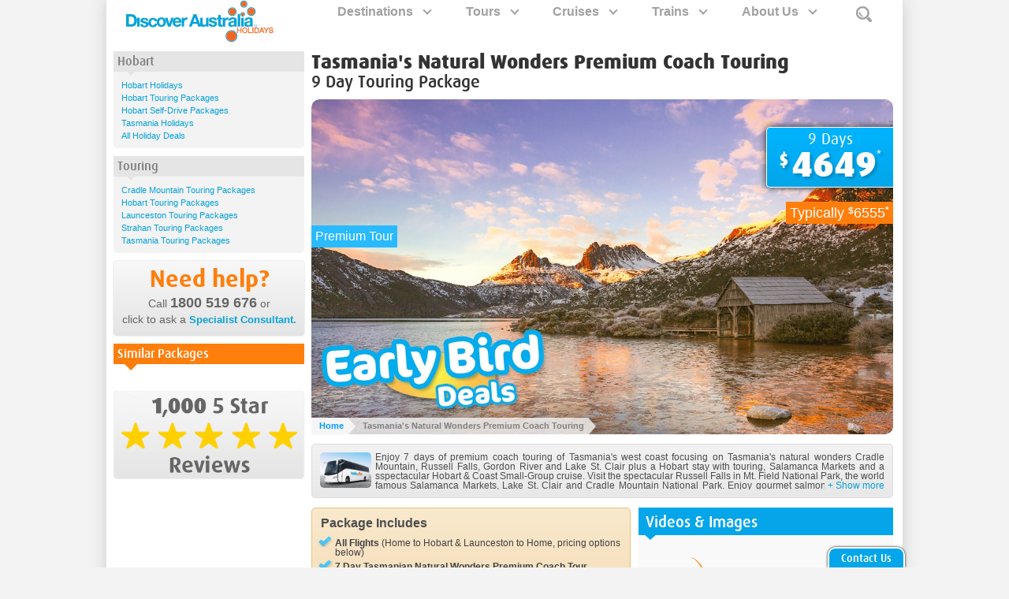

--- FILE ---
content_type: text/html; charset=utf-8
request_url: https://www.discoveraustralia.com.au/holiday-packages/Tasmanias-Natural-Wonders-Premium-Coach-Touring-mp298.html
body_size: 37026
content:


<!DOCTYPE html>
<html lang="en">
<head>
    <meta charset="utf-8" />
    <meta name="format-detection" content="telephone=no">
    <title>Tasmania&#39;s Natural Wonders Premium Coach Touring</title>
    

    <!-- Google Tag Manager -->
    <script>
    (function (w, d, s, l, i) {
            w[l] = w[l] || []; w[l].push({
                'gtm.start':
                    new Date().getTime(), event: 'gtm.js'
            }); var f = d.getElementsByTagName(s)[0],
                j = d.createElement(s), dl = l != 'dataLayer' ? '&l=' + l : ''; j.async = true; j.src =
                    'https://www.googletagmanager.com/gtm.js?id=' + i + dl; f.parentNode.insertBefore(j, f);
        })(window, document, 'script', 'dataLayer', 'GTM-T33K33');</script>
    <!-- End Google Tag Manager -->

    <link href="//assets15rc.azureedge.net/fonts/dax-1e/font-face-r654335.css" rel="stylesheet" />
    
    
    <link href="https://maxcdn.bootstrapcdn.com/font-awesome/4.7.0/css/font-awesome.min.css" rel="stylesheet">
    <link href="https://assets15rc.azureedge.net/addons/css?rlid=UHJvamVjdCBUZW5uaW4=" rel="stylesheet"/>

    <link href="/ux-base/css?v=5dQeaWT2Vl5nqDzpDMCIXvX2URGZFutxo8oRDyavPZI1" rel="stylesheet"/>

    <link href="/ux-base-static/css?v=4gkDjjnxgfZwwsxULWvSVdkRhfTDu2gba9v0sRzaL2A1" rel="stylesheet"/>

    <script src="https://assets15rc.azureedge.net/jquery?rlid=UHJvamVjdCBUZW5uaW4="></script>

    <link rel="stylesheet" href="https://cdn.plyr.io/3.7.8/plyr.css" />
    
    <meta name="keywords" content="Tasmania&#39;s Natural Wonders Premium Coach Touring, , Package, Deals, Hobart, Cradle Mountain, Strahan, Launceston, departs from Hobart, Luxury Coach" />
    <meta name="description" content="Enjoy 7 days of premium coach touring of Tasmania&#39;s west coast focusing on Tasmania&#39;s natural wonders Cradle Mountain, Russell Falls, Gordon River and Lake St. Clair plus a Hobart stay with touring, Salamanca Markets and a sspectacular Hobart &amp;amp; Coast Small-Group cruise. Visit the spectacular Russell" />
    <meta name="rights" content="All rights reserverd by Discover Australia Holidays, Inc. 2026" />

    <!-- Facebook Plus Meta Tags. -->
    <meta property="fb:app_id" content="452289511530845" />
    <meta property="og:type" content="product" />
    <meta property="og:url" content="https://www.discoveraustralia.com.au/tasmanias-natural-wonders-premium-coach-touring-mp298.html" />
    <meta property="og:title" content="Tasmania&#39;s Natural Wonders Premium Coach Touring" />
    <meta property="og:description" content="Enjoy 7 days of premium coach touring of Tasmania&#39;s west coast focusing on Tasmania&#39;s natural wonders Cradle Mountain, Russell Falls, Gordon River and Lake St. Clair plus a Hobart stay with touring, Salamanca Markets and a sspectacular Hobart &amp;amp; Coast Small-Group cruise. Visit the spectacular Russell" />
    <!-- Twitter Plus Meta Tags. -->
    <meta name="twitter:title" content="Tasmania&#39;s Natural Wonders Premium Coach Touring" />
    <meta name="twitter:card" content="photo" />
    <meta name="twitter:description" content="Enjoy 7 days of premium coach touring of Tasmania&#39;s west coast focusing on Tasmania&#39;s natural wonders Cradle Mountain, Russell Falls, Gordon River and Lake St. Clair plus a Hobart stay with touring, Salamanca Markets and a sspectacular Hobart &amp;amp; Coast Small-Group cruise. Visit the spectacular Russell" />
    <!-- Canonical. -->
    <link rel="canonical" href="https://www.discoveraustralia.com.au/holiday-packages/Tasmanias-Natural-Wonders-Premium-Coach-Touring-mp298.html" />
            <meta property="og:image" content="https://mapi15rc.azureedge.net/images/2/298/8/pcklst_298_8_0_928wy1" />
            <meta name="twitter:image" content="https://mapi15rc.azureedge.net/images/2/298/8/pcklst_298_8_0_928wy1" />

                <link rel="alternate" hreflang="x-default" href="https://www.discoveraustralia.com.au/holiday-packages/Tasmanias-Natural-Wonders-Premium-Coach-Touring-mp298.html" />
            <link rel="alternate" hreflang="en-au" href="https://www.discoveraustralia.com.au/holiday-packages/Tasmanias-Natural-Wonders-Premium-Coach-Touring-mp298.html" />

</head>
<body>
    

    <!-- Google Tag Manager (noscript) -->
    <noscript>
        <iframe src="https://www.googletagmanager.com/ns.html?id=GTM-T33K33"
                height="0" width="0" style="display:none;visibility:hidden"></iframe>
    </noscript>
    <!-- End Google Tag Manager (noscript) -->

    <div itemscope itemtype="http://schema.org/Product">
        <meta itemprop="category" content="Holiday Packages" />
        <div id="progressBar" class="top-progress-bar" data-val="0">
            <div id="progressBarForeground" class="foreground"></div>
        </div>
        <div id="presets-page" class="presets-page">
            <div class="content">
                <div class="top-nav-container">
                    


<style type="text/css">
</style>


<div class="top-nav" id="topNav" data-query-url="/dispatch/suggest/quicksearch" data-search-url="https://www.discoveraustralia.com.au/search">
    <div class="top-nav-content">
        <div class="nav-logo">
                <a href="//www.discoveraustralia.com.au" class="link">
                    <img src="https://www.holidaymax.com/assets/img/dah-logo.svg" alt="dah" style="height: 71%; margin-bottom: 5px; margin-left: 13px;">
                </a>
        </div>

        <ul class="main-list">
            <li>&nbsp;</li>
                <li class="dropdown">
                    <a href="https://www.discoveraustralia.com.au/holiday-packages/" class="parent">
                        Destinations
                        <i class="arrow down"></i>
                    </a>
                    <div class="dropdown-content">


                        <div class="columns">


                                <div class="column-compressed">
                                            <a class="items highlighted" href="https://www.discoveraustralia.com.au/holiday-packages/touring/queensland.html">Queensland</a>
                                            <a class="items highlighted" href="https://www.discoveraustralia.com.au/holiday-packages/touring/tasmania.html">Tasmania</a>
                                            <a class="items highlighted" href="https://www.discoveraustralia.com.au/holiday-packages/touring/northern-territory.html">Northern Territory</a>
                                            <a class="items highlighted" href="https://www.discoveraustralia.com.au/holiday-packages/touring/western-australia.html">Western Australia</a>
                                            <a class="items highlighted" href="https://www.discoveraustralia.com.au/holiday-packages/touring/south-australia.html">South Australia</a>
                                            <a class="items highlighted" href="https://www.holidaymax.com/holiday-packages/europe.html">Europe</a>
                                            <a class="items highlighted" href="https://www.holidaymax.com/holiday-packages/asia.html">Asia</a>
                                            <a class="items highlighted" href="https://www.holidaymax.com/holiday-packages/usa---canada.html">USA &amp; Canada</a>
                                            <a class="items highlighted" href="https://www.holidaymax.com/holiday-packages/africa.html">Africa</a>
                                            <a class="items highlighted" href="https://www.holidaymax.com/holiday-packages/new-zealand/">New Zealand</a>

                                </div>
                                <div class="column-compressed">
                                                <a class="group-header-first-link" href="https://www.discoveraustralia.com.au/holiday-packages">Popular</a>
                                            <a class="items Popular" href="https://www.discoveraustralia.com.au/holiday-packages/touring/cairns.html">Cairns</a>
                                            <a class="items Popular" href="https://www.discoveraustralia.com.au/holiday-packages/touring/hobart.html">Hobart</a>
                                            <a class="items Popular" href="https://www.discoveraustralia.com.au/holiday-packages/touring/darwin.html">Darwin</a>
                                            <a class="items Popular" href="https://www.discoveraustralia.com.au/holiday-packages/touring/perth.html">Perth</a>
                                            <a class="items Popular" href="https://www.discoveraustralia.com.au/holiday-packages/touring/adelaide.html">Adelaide</a>
                                            <a class="items Popular" href="https://www.discoveraustralia.com.au/holiday-packages/touring/broome.html">Broome</a>
                                            <a class="items Popular" href="https://www.discoveraustralia.com.au/holiday-packages/touring/alice-springs.html">Alice Springs</a>
                                            <a class="items Popular" href="https://www.discoveraustralia.com.au/holiday-packages/touring/launceston.html">Launceston</a>
                                            <a class="items Popular" href="https://www.discoveraustralia.com.au/holiday-packages/touring/brisbane.html">Brisbane</a>
                                            <a class="items Popular" href="https://www.discoveraustralia.com.au/holiday-packages/touring/port-douglas.html">Port Douglas</a>
                                            <a class="items Popular" href="https://www.discoveraustralia.com.au/holiday-packages/touring/ayers-rock.html">Uluru Ayers Rock</a>
                                            <a class="items Popular" href="https://www.discoveraustralia.com.au/holiday-packages/touring/margaret-river-area.html">Margaret River</a>
                                            <a class="items Popular" href="https://www.discoveraustralia.com.au/holiday-packages/touring/kakadu.html">Kakadu</a>
                                                <a class="group-header-link" href="https://www.discoveraustralia.com.au/holiday-packages/touring/queensland.html">Queensland</a>
                                            <a class="items Queensland" href="https://www.discoveraustralia.com.au/holiday-packages/touring/cairns.html">Cairns</a>
                                            <a class="items Queensland" href="https://www.discoveraustralia.com.au/holiday-packages/touring/port-douglas.html">Port Douglas</a>
                                            <a class="items Queensland" href="https://www.discoveraustralia.com.au/holiday-packages/touring/whitsundays.html">Whitsundays</a>
                                            <a class="items Queensland" href="https://www.discoveraustralia.com.au/holiday-packages/touring/great-barrier-reef.html">Great Barrier Reef</a>
                                            <a class="items Queensland" href="https://www.discoveraustralia.com.au/holiday-packages/touring/daintree-national-park.html">Daintree National Park</a>
                                            <a class="items Queensland" href="https://www.discoveraustralia.com.au/holiday-packages/touring/cape-tribulation.html">Cape Tribulation</a>
                                            <a class="items Queensland" href="https://www.discoveraustralia.com.au/holiday-packages/touring/kuranda.html">Kuranda</a>
                                            <a class="items Queensland" href="https://www.discoveraustralia.com.au/holiday-packages/touring/atherton-tablelands.html">Atherton Tablelands</a>
                                            <a class="items Queensland" href="https://www.discoveraustralia.com.au/holiday-packages/touring/brisbane.html">Brisbane</a>
                                            <a class="items Queensland" href="https://www.discoveraustralia.com.au/holiday-packages/touring/queensland.html">All Queensland</a>

                                </div>
                                <div class="column-compressed">
                                                <a class="group-header-first-link" href="https://www.discoveraustralia.com.au/holiday-packages/touring/tasmania.html">Tasmania</a>
                                            <a class="items Tasmania" href="https://www.discoveraustralia.com.au/holiday-packages/touring/hobart.html">Hobart</a>
                                            <a class="items Tasmania" href="https://www.discoveraustralia.com.au/holiday-packages/touring/launceston.html">Launceston</a>
                                            <a class="items Tasmania" href="https://www.discoveraustralia.com.au/holiday-packages/touring/cradle-mountain.html">Cradle Mountain</a>
                                            <a class="items Tasmania" href="https://www.discoveraustralia.com.au/holiday-packages/touring/port-arthur-area.html">Port Arthur Area</a>
                                            <a class="items Tasmania" href="https://www.discoveraustralia.com.au/holiday-packages/touring/freycinet.html">Freycinet</a>
                                            <a class="items Tasmania" href="https://www.discoveraustralia.com.au/holiday-packages/touring/bruny-island.html">Bruny Island</a>
                                            <a class="items Tasmania" href="https://www.discoveraustralia.com.au/holiday-packages/touring/richmond.html">Richmond</a>
                                            <a class="items Tasmania" href="https://www.discoveraustralia.com.au/holiday-packages/touring/strahan.html">Strahan</a>
                                            <a class="items Tasmania" href="https://www.discoveraustralia.com.au/holiday-packages/touring/tasmania.html">All Tasmania</a>
                                                <a class="group-header-link" href="https://www.discoveraustralia.com.au/holiday-packages/touring/western-australia.html">Western Australia</a>
                                            <a class="items Western Australia" href="https://www.discoveraustralia.com.au/holiday-packages/touring/perth.html">Perth</a>
                                            <a class="items Western Australia" href="https://www.discoveraustralia.com.au/holiday-packages/touring/broome.html">Broome</a>
                                            <a class="items Western Australia" href="https://www.discoveraustralia.com.au/holiday-packages/touring/margaret-river-area.html">Margaret River</a>
                                            <a class="items Western Australia" href="https://www.discoveraustralia.com.au/holiday-packages/touring/bungle-bungles.html">Bungle Bungles</a>
                                            <a class="items Western Australia" href="https://www.discoveraustralia.com.au/holiday-packages/touring/albany.html">Albany</a>
                                            <a class="items Western Australia" href="https://www.discoveraustralia.com.au/holiday-packages/touring/kalbarri.html">Kalbarri</a>
                                            <a class="items Western Australia" href="https://www.discoveraustralia.com.au/holiday-packages/touring/monkey-mia-area.html">Monkey Mia</a>
                                            <a class="items Western Australia" href="https://www.discoveraustralia.com.au/holiday-packages/touring/esperance.html">Esperance</a>
                                            <a class="items Western Australia" href="https://www.discoveraustralia.com.au/holiday-packages/touring/cape-leveque.html">Cape Leveque</a>
                                            <a class="items Western Australia" href="https://www.discoveraustralia.com.au/holiday-packages/touring/gibb-river-road-area.html">Gibb River Road</a>
                                            <a class="items Western Australia" href="https://www.discoveraustralia.com.au/holiday-packages/touring/western-australia.html">All Western Australia</a>

                                </div>
                                <div class="column-compressed">
                                                <a class="group-header-first-link" href="https://www.discoveraustralia.com.au/holiday-packages/touring/northern-territory.html">Northern Territory</a>
                                            <a class="items Northern Territory" href="https://www.discoveraustralia.com.au/holiday-packages/touring/darwin.html">Darwin</a>
                                            <a class="items Northern Territory" href="https://www.discoveraustralia.com.au/holiday-packages/touring/alice-springs.html">Alice Springs</a>
                                            <a class="items Northern Territory" href="https://www.discoveraustralia.com.au/holiday-packages/touring/ayers-rock.html">Uluru Ayers Rock</a>
                                            <a class="items Northern Territory" href="https://www.discoveraustralia.com.au/holiday-packages/touring/kakadu.html">Kakadu</a>
                                            <a class="items Northern Territory" href="https://www.discoveraustralia.com.au/holiday-packages/touring/katherine.html">Katherine</a>
                                            <a class="items Northern Territory" href="https://www.discoveraustralia.com.au/holiday-packages/touring/litchfield.html">Litchfield</a>
                                            <a class="items Northern Territory" href="https://www.discoveraustralia.com.au/holiday-packages/touring/kings-canyon.html">Kings Canyon</a>
                                            <a class="items Northern Territory" href="https://www.discoveraustralia.com.au/holiday-packages/touring/west-macdonnell-national-park.html">West MacDonnell Ranges</a>
                                            <a class="items Northern Territory" href="https://www.discoveraustralia.com.au/holiday-packages/touring/northern-territory.html">All Northern Territory</a>
                                                <a class="group-header-link" href="https://www.discoveraustralia.com.au/holiday-packages/touring/south-australia.html">South Australia</a>
                                            <a class="items South Australia" href="https://www.discoveraustralia.com.au/holiday-packages/adelaide.html">Adelaide</a>
                                            <a class="items South Australia" href="https://www.discoveraustralia.com.au/holiday-packages/touring/barossa-valley.html">Barossa Valley</a>
                                            <a class="items South Australia" href="https://www.discoveraustralia.com.au/holiday-packages/touring/kangaroo-island.html">Kangaroo Island</a>
                                            <a class="items South Australia" href="https://www.discoveraustralia.com.au/holiday-packages/touring/murray-river.html">Murray River</a>
                                            <a class="items South Australia" href="https://www.discoveraustralia.com.au/holiday-packages/touring/mclaren-vale.html">McLaren Vale</a>
                                            <a class="items South Australia" href="https://www.discoveraustralia.com.au/holiday-packages/touring/victor-harbor.html">Victor Harbor</a>
                                            <a class="items South Australia" href="https://www.discoveraustralia.com.au/holiday-packages/touring/murray-bridge.html">Murray Bridge</a>
                                            <a class="items South Australia" href="https://www.discoveraustralia.com.au/holiday-packages/touring/mannum.html">Mannum</a>
                                            <a class="items South Australia" href="https://www.discoveraustralia.com.au/holiday-packages/touring/south-australia.html">All South Australia</a>

                                </div>
                                <div class="column-compressed">
                                                <a class="group-header-first-link" href="https://www.discoveraustralia.com.au/holiday-packages/touring/new-south-wales.html">New South Wales</a>
                                            <a class="items New South Wales" href="https://www.discoveraustralia.com.au/holiday-packages/touring/sydney.html">Sydney</a>
                                            <a class="items New South Wales" href="https://www.discoveraustralia.com.au/holiday-packages/touring/blue-mountains.html">Blue Mountains</a>
                                            <a class="items New South Wales" href="https://www.discoveraustralia.com.au/holiday-packages/touring/new-south-wales.html">All New South Wales</a>
                                                <a class="group-header-link" href="https://www.discoveraustralia.com.au/holiday-packages/touring/australian-capital-territory.html">ACT</a>
                                            <a class="items ACT" href="https://www.discoveraustralia.com.au/holiday-packages/touring/canberra.html">Canberra</a>
                                            <a class="items ACT" href="https://www.discoveraustralia.com.au/holiday-packages/touring/australian-capital-territory.html">Australian Capital Territory</a>
                                                <a class="group-header-link" href="https://www.holidaymax.com/">HolidayMax™ International</a>
                                            <a class="items HolidayMax™ International" href="https://www.holidaymax.com/holiday-packages/europe.html">Europe</a>
                                            <a class="items HolidayMax™ International" href="https://www.holidaymax.com/holiday-packages/asia.html">Asia</a>
                                            <a class="items HolidayMax™ International" href="https://www.holidaymax.com/holiday-packages/usa---canada.html">USA &amp; Canada</a>
                                            <a class="items HolidayMax™ International" href="https://www.holidaymax.com/holiday-packages/africa.html">Africa</a>
                                            <a class="items HolidayMax™ International" href="https://www.holidaymax.com/holiday-packages/new-zealand/">New Zealand</a>
                                            <a class="items HolidayMax™ International" href="https://www.holidaymax.com/holiday-packages/mediterranean.html">Mediterranean</a>
                                            <a class="items HolidayMax™ International" href="https://www.holidaymax.com/holiday-packages/vietnam/">Vietnam</a>
                                            <a class="items HolidayMax™ International" href="https://www.holidaymax.com/holiday-packages/japan/">Japan</a>
                                            <a class="items HolidayMax™ International" href="https://www.holidaymax.com/holiday-packages/caribbean-cruise.html">Caribbean</a>
                                            <a class="items HolidayMax™ International" href="https://www.holidaymax.com/holiday-packages/greek-islands.html">Greek Islands</a>
                                            <a class="items HolidayMax™ International" href="https://www.holidaymax.com/holiday-packages/europe-river-cruise.html">Europe River Cruises</a>
                                            <a class="items HolidayMax™ International" href="https://www.holidaymax.com/holiday-packages/Sri-Lanka-Discovery-Small-Group-Tour-mp647.html">Sri Lanka</a>
                                            <a class="items HolidayMax™ International" href="https://www.holidaymax.com/holiday-packages/london.html">London</a>
                                            <a class="items HolidayMax™ International" href="https://www.holidaymax.com/holiday-packages/rome.html">Rome</a>
                                            <a class="items HolidayMax™ International" href="https://www.holidaymax.com/holiday-packages/new-york.html">New York</a>
                                            <a class="items HolidayMax™ International" href="https://www.holidaymax.com/holiday-packages/south-africa/">South Africa</a>
                                            <a class="items HolidayMax™ International" href="https://www.holidaymax.com/holiday-packages/mekong-river-cruise">Mekong River</a>
                                            <a class="items HolidayMax™ International" href="https://www.holidaymax.com/holiday-packages/barcelona.html">Barcelona</a>
                                            <a class="items HolidayMax™ International" href="https://www.holidaymax.com/holiday-packages/miami.html">Miami</a>
                                            <a class="items HolidayMax™ International" href="https://www.holidaymax.com/holiday-packages/venice.html">Venice</a>
                                            <a class="items HolidayMax™ International" href="https://www.holidaymax.com/holiday-packages/paris.html">Paris</a>
                                            <a class="items HolidayMax™ International" href="https://www.holidaymax.com/holiday-packages/inside-passage-cruises.html">Alaska &amp; Inside Passage</a>

                                </div>
                        </div>

                    </div>
                </li>
                <li class="dropdown">
                    <a href="https://www.discoveraustralia.com.au/holiday-packages/touring/" class="parent">
                        Tours
                        <i class="arrow down"></i>
                    </a>
                    <div class="dropdown-content">


                        <div class="columns">


                                <div class="column-compressed">
                                            <a class="items highlighted" href="https://www.discoveraustralia.com.au/holiday-packages/touring/tasmania.html">Tasmania Tours</a>
                                            <a class="items highlighted" href="https://www.discoveraustralia.com.au/holiday-packages/touring/queensland.html">Queensland Tours</a>
                                            <a class="items highlighted" href="https://www.discoveraustralia.com.au/holiday-packages/touring/northern-territory.html">Northern Territory Tours</a>
                                            <a class="items highlighted" href="https://www.discoveraustralia.com.au/holiday-packages/touring/western-australia.html">Western Australia Tours</a>
                                            <a class="items highlighted" href="https://www.discoveraustralia.com.au/holiday-packages/touring/south-australia.html">South Australia Tours</a>
                                            <a class="items highlighted" href="https://www.holidaymax.com/holiday-packages/europe-touring.html">Europe Tours</a>
                                            <a class="items highlighted" href="https://www.holidaymax.com/holiday-packages/usa---canada-touring.html">USA &amp; Canada Tours</a>
                                            <a class="items highlighted" href="www.holidaymax.com/holiday-packages/asia.html?_ga=2.43116962.60679321.1738902774-644101651.1687849492">Asia Tours</a>
                                            <a class="items highlighted" href="https://www.holidaymax.com/holiday-packages/africa-touring.html">Africa Tours</a>
                                            <a class="items highlighted" href="https://www.holidaymax.com/holiday-packages/new-zealand/">New Zealand Tours</a>
                                                <a class="group-header-link" href="https://www.discoveraustralia.com.au/holiday-packages/touring/">Popular Destination</a>
                                            <a class="items Popular Destination" href="https://www.discoveraustralia.com.au/holiday-packages/touring/cairns.html">Cairns</a>
                                            <a class="items Popular Destination" href="https://www.discoveraustralia.com.au/holiday-packages/touring/hobart.html">Hobart</a>
                                            <a class="items Popular Destination" href="https://www.discoveraustralia.com.au/holiday-packages/touring/darwin.html">Darwin</a>
                                            <a class="items Popular Destination" href="https://www.discoveraustralia.com.au/holiday-packages/touring/perth.html">Perth</a>
                                            <a class="items Popular Destination" href="https://www.discoveraustralia.com.au/holiday-packages/touring/adelaide.html">Adelaide</a>
                                            <a class="items Popular Destination" href="https://www.discoveraustralia.com.au/holiday-packages/touring/broome.html">Broome</a>
                                            <a class="items Popular Destination" href="https://www.discoveraustralia.com.au/holiday-packages/touring/alice-springs.html">Alice Springs</a>
                                            <a class="items Popular Destination" href="https://www.discoveraustralia.com.au/holiday-packages/touring/launceston.html">Launceston</a>
                                            <a class="items Popular Destination" href="https://www.discoveraustralia.com.au/holiday-packages/touring/brisbane.html">Brisbane</a>
                                            <a class="items Popular Destination" href="https://www.discoveraustralia.com.au/holiday-packages/touring/port-douglas.html">Port Douglas</a>
                                            <a class="items Popular Destination" href="https://www.discoveraustralia.com.au/holiday-packages/touring/ayers-rock.html">Uluru Ayers Rock</a>
                                            <a class="items Popular Destination" href="https://www.discoveraustralia.com.au/holiday-packages/touring/margaret-river-area.html">Margaret River</a>
                                            <a class="items Popular Destination" href="https://www.discoveraustralia.com.au/holiday-packages/touring/kakadu.html">Kakadu</a>

                                </div>
                                <div class="column-compressed">
                                                <a class="group-header-first-link" href="https://www.discoveraustralia.com.au/holiday-packages/touring/tasmania.html">Tasmania Tours</a>
                                            <a class="items Tasmania Tours" href="https://www.discoveraustralia.com.au/holiday-packages/touring/hobart.html">Hobart</a>
                                            <a class="items Tasmania Tours" href="https://www.discoveraustralia.com.au/holiday-packages/touring/launceston.html">Launceston</a>
                                            <a class="items Tasmania Tours" href="https://www.discoveraustralia.com.au/holiday-packages/touring/cradle-mountain.html">Cradle Mountain</a>
                                            <a class="items Tasmania Tours" href="https://www.discoveraustralia.com.au/holiday-packages/touring/port-arthur-area.html">Port Arthur Area</a>
                                            <a class="items Tasmania Tours" href="https://www.discoveraustralia.com.au/holiday-packages/touring/freycinet.html">Freycinet</a>
                                            <a class="items Tasmania Tours" href="https://www.discoveraustralia.com.au/holiday-packages/touring/bruny-island.html">Bruny Island</a>
                                            <a class="items Tasmania Tours" href="https://www.discoveraustralia.com.au/holiday-packages/touring/richmond.html">Richmond</a>
                                            <a class="items Tasmania Tours" href="https://www.discoveraustralia.com.au/holiday-packages/touring/strahan.html">Strahan</a>
                                            <a class="items Tasmania Tours" href="https://www.discoveraustralia.com.au/holiday-packages/touring/tasmania.html">All Tasmania</a>
                                                <a class="group-header-link" href="https://www.discoveraustralia.com.au/holiday-packages/touring/queensland.html">Queensland Tours</a>
                                            <a class="items Queensland Tours" href="https://www.discoveraustralia.com.au/holiday-packages/touring/cairns.html">Cairns</a>
                                            <a class="items Queensland Tours" href="https://www.discoveraustralia.com.au/holiday-packages/touring/port-douglas.html">Port Douglas</a>
                                            <a class="items Queensland Tours" href="https://www.discoveraustralia.com.au/holiday-packages/touring/whitsundays.html">Whitsundays</a>
                                            <a class="items Queensland Tours" href="https://www.discoveraustralia.com.au/holiday-packages/touring/great-barrier-reef.html">Great Barrier Reef</a>
                                            <a class="items Queensland Tours" href="https://www.discoveraustralia.com.au/holiday-packages/touring/daintree-national-park.html">Daintree National Park</a>
                                            <a class="items Queensland Tours" href="https://www.discoveraustralia.com.au/holiday-packages/touring/cape-tribulation.html">Cape Tribulation</a>
                                            <a class="items Queensland Tours" href="https://www.discoveraustralia.com.au/holiday-packages/touring/kuranda.html">Kuranda</a>
                                            <a class="items Queensland Tours" href="https://www.discoveraustralia.com.au/holiday-packages/touring/atherton-tablelands.html">Atherton Tablelands</a>
                                            <a class="items Queensland Tours" href="https://www.discoveraustralia.com.au/holiday-packages/touring/brisbane.html">Brisbane</a>
                                            <a class="items Queensland Tours" href="https://www.discoveraustralia.com.au/holiday-packages/touring/queensland.html">All Queensland</a>

                                </div>
                                <div class="column-compressed">
                                                <a class="group-header-first-link" href="https://www.discoveraustralia.com.au/holiday-packages/touring/western-australia.html">Western Australia Tours</a>
                                            <a class="items Western Australia Tours" href="https://www.discoveraustralia.com.au/holiday-packages/touring/perth.html">Perth</a>
                                            <a class="items Western Australia Tours" href="https://www.discoveraustralia.com.au/holiday-packages/touring/broome.html">Broome</a>
                                            <a class="items Western Australia Tours" href="https://www.discoveraustralia.com.au/holiday-packages/touring/margaret-river-area.html">Margaret River</a>
                                            <a class="items Western Australia Tours" href="https://www.discoveraustralia.com.au/holiday-packages/touring/bungle-bungles.html">Bungle Bungles</a>
                                            <a class="items Western Australia Tours" href="https://www.discoveraustralia.com.au/holiday-packages/touring/albany.html">Albany</a>
                                            <a class="items Western Australia Tours" href="https://www.discoveraustralia.com.au/holiday-packages/touring/kalbarri.html">Kalbarri</a>
                                            <a class="items Western Australia Tours" href="https://www.discoveraustralia.com.au/holiday-packages/touring/monkey-mia-area.html">Monkey Mia</a>
                                            <a class="items Western Australia Tours" href="https://www.discoveraustralia.com.au/holiday-packages/touring/esperance.html">Esperance</a>
                                            <a class="items Western Australia Tours" href="https://www.discoveraustralia.com.au/holiday-packages/touring/cape-leveque.html">Cape Leveque</a>
                                            <a class="items Western Australia Tours" href="https://www.discoveraustralia.com.au/holiday-packages/touring/gibb-river-road-area.html">Gibb River Road</a>
                                            <a class="items Western Australia Tours" href="https://www.discoveraustralia.com.au/holiday-packages/touring/western-australia.html">All Western Australia</a>
                                                <a class="group-header-link" href="https://www.discoveraustralia.com.au/holiday-packages/touring/northern-territory.html">Northern Territory Tours</a>
                                            <a class="items Northern Territory Tours" href="https://www.discoveraustralia.com.au/holiday-packages/touring/darwin.html">Darwin</a>
                                            <a class="items Northern Territory Tours" href="https://www.discoveraustralia.com.au/holiday-packages/touring/alice-springs.html">Alice Springs</a>
                                            <a class="items Northern Territory Tours" href="https://www.discoveraustralia.com.au/holiday-packages/touring/ayers-rock.html">Uluru Ayers Rock</a>
                                            <a class="items Northern Territory Tours" href="https://www.discoveraustralia.com.au/holiday-packages/touring/kakadu.html">Kakadu</a>
                                            <a class="items Northern Territory Tours" href="https://www.discoveraustralia.com.au/holiday-packages/touring/katherine.html">Katherine</a>
                                            <a class="items Northern Territory Tours" href="https://www.discoveraustralia.com.au/holiday-packages/touring/litchfield.html">Litchfield</a>
                                            <a class="items Northern Territory Tours" href="https://www.discoveraustralia.com.au/holiday-packages/touring/kings-canyon.html">Kings Canyon</a>
                                            <a class="items Northern Territory Tours" href="https://www.discoveraustralia.com.au/holiday-packages/touring/west-macdonnell-national-park.html">West MacDonnell Ranges</a>
                                            <a class="items Northern Territory Tours" href="https://www.discoveraustralia.com.au/holiday-packages/touring/northern-territory.html">All Northern Territory</a>

                                </div>
                                <div class="column-compressed">
                                                <a class="group-header-first-link" href="https://www.discoveraustralia.com.au/holiday-packages/touring/south-australia.html">South Australia</a>
                                            <a class="items South Australia" href="https://www.discoveraustralia.com.au/holiday-packages/touring/adelaide.html">Adelaide</a>
                                            <a class="items South Australia" href="https://www.discoveraustralia.com.au/holiday-packages/touring/barossa-valley.html">Barossa Valley</a>
                                            <a class="items South Australia" href="https://www.discoveraustralia.com.au/holiday-packages/touring/kangaroo-island.html">Kangaroo Island</a>
                                            <a class="items South Australia" href="https://www.discoveraustralia.com.au/holiday-packages/touring/murray-river.html">Murray River</a>
                                            <a class="items South Australia" href="https://www.discoveraustralia.com.au/holiday-packages/touring/mclaren-vale.html">McLaren Vale</a>
                                            <a class="items South Australia" href="https://www.discoveraustralia.com.au/holiday-packages/touring/victor-harbor.html">Victor Harbor</a>
                                            <a class="items South Australia" href="https://www.discoveraustralia.com.au/holiday-packages/touring/murray-bridge.html">Murray Bridge</a>
                                            <a class="items South Australia" href="https://www.discoveraustralia.com.au/holiday-packages/touring/mannum.html">Mannum</a>
                                            <a class="items South Australia" href="https://www.discoveraustralia.com.au/holiday-packages/touring/south-australia.html">All South Australia</a>
                                                <a class="group-header-link" href="https://www.discoveraustralia.com.au/holiday-packages/touring/new-south-wales.html">New South Wales Tours</a>
                                            <a class="items New South Wales Tours" href="https://www.discoveraustralia.com.au/holiday-packages/touring/sydney.html">Sydney</a>
                                            <a class="items New South Wales Tours" href="https://www.discoveraustralia.com.au/holiday-packages/touring/blue-mountains.html">Blue Mountains</a>
                                            <a class="items New South Wales Tours" href="https://www.discoveraustralia.com.au/holiday-packages/touring/new-south-wales.html">All New South Wales</a>
                                                <a class="group-header-link" href="https://www.discoveraustralia.com.au/holiday-packages/touring/australian-capital-territory.html">ACT</a>
                                            <a class="items ACT" href="https://www.discoveraustralia.com.au/holiday-packages/touring/canberra.html">Canberra</a>
                                            <a class="items ACT" href="https://www.discoveraustralia.com.au/holiday-packages/touring/australian-capital-territory.html">Australian Capital Territory</a>

                                </div>
                                <div class="column-compressed">
                                                <a class="group-header-first-link" href="https://www.holidaymax.com/">HolidayMax™ International</a>
                                            <a class="items HolidayMax™ International" href="https://www.holidaymax.com/holiday-packages/europe-touring.html">Europe</a>
                                            <a class="items HolidayMax™ International" href="www.holidaymax.com/holiday-packages/asia.html?_ga=2.43116962.60679321.1738902774-644101651.1687849492 ">Asia</a>
                                            <a class="items HolidayMax™ International" href="https://www.holidaymax.com/holiday-packages/usa---canada-touring.html">USA &amp; Canada</a>
                                            <a class="items HolidayMax™ International" href="https://www.holidaymax.com/holiday-packages/africa-touring.html">Africa</a>
                                            <a class="items HolidayMax™ International" href="https://www.holidaymax.com/holiday-packages/touring/new-zealand/">New Zealand</a>
                                            <a class="items HolidayMax™ International" href="https://www.holidaymax.com/holiday-packages/vietnam/">Vietnam</a>
                                            <a class="items HolidayMax™ International" href="https://www.holidaymax.com/holiday-packages/mediterranean.html">Mediterranean</a>
                                            <a class="items HolidayMax™ International" href="https://www.holidaymax.com/holiday-packages/caribbean-cruise.html">Caribbean</a>
                                            <a class="items HolidayMax™ International" href="https://www.holidaymax.com/holiday-packages/japan/">Japan</a>
                                            <a class="items HolidayMax™ International" href="https://www.holidaymax.com/holiday-packages/greek-islands.html">Greek Islands</a>
                                            <a class="items HolidayMax™ International" href="https://www.holidaymax.com/holiday-packages/Sri-Lanka-Discovery-Small-Group-Tour-mp647.html">Sri Lanka</a>
                                            <a class="items HolidayMax™ International" href="https://www.holidaymax.com/holiday-packages/mekong-river-cruise.html">Mekong River</a>
                                            <a class="items HolidayMax™ International" href="https://www.holidaymax.com/holiday-packages/europe-river-cruise.html">Europe River Cruises</a>
                                            <a class="items HolidayMax™ International" href="https://www.holidaymax.com/holiday-packages/touring/london.html">London</a>
                                            <a class="items HolidayMax™ International" href="https://www.holidaymax.com/holiday-packages/touring/rome.html">Rome</a>
                                            <a class="items HolidayMax™ International" href="https://www.holidaymax.com/holiday-packages/new-york.html">New York</a>
                                            <a class="items HolidayMax™ International" href="https://www.holidaymax.com/holiday-packages/touring/south-africa/">South Africa</a>
                                            <a class="items HolidayMax™ International" href="https://www.holidaymax.com/holiday-packages/touring/barcelona.html">Barcelona</a>
                                            <a class="items HolidayMax™ International" href="https://www.holidaymax.com/holiday-packages/miami.html">Miami</a>
                                            <a class="items HolidayMax™ International" href="https://www.holidaymax.com/holiday-packages/touring/venice.html">Venice</a>
                                            <a class="items HolidayMax™ International" href="https://www.holidaymax.com/holiday-packages/touring/paris.html">Paris</a>

                                </div>
                        </div>

                    </div>
                </li>
                <li class="dropdown">
                    <a href="https://www.discoveraustralia.com.au/holiday-packages/cruise/" class="parent">
                        Cruises
                        <i class="arrow down"></i>
                    </a>
                    <div class="dropdown-content">


                        <div class="columns">


                                <div class="column">
                                            <a class="items highlighted" href="https://www.discoveraustralia.com.au/holiday-packages/cruise/murray-river.html">Murray River Cruises</a>
                                            <a class="items highlighted" href="https://www.discoveraustralia.com.au/holiday-packages/kimberley-cruises.html">Kimberley Cruises</a>
                                            <a class="items highlighted" href="https://www.holidaymax.com/holiday-packages/europe-cruise.html">Europe Cruises</a>
                                            <a class="items highlighted" href="https://www.holidaymax.com/holiday-packages/usa---canada-cruises.html">USA &amp; Canada Cruises</a>
                                            <a class="items highlighted" href="https://www.holidaymax.com/holiday-packages/asia-cruise.html">Asia Cruises</a>
                                            <a class="items highlighted" href="https://www.holidaymax.com/holiday-packages/europe-river-cruise.html">Europe River Cruises</a>
                                            <a class="items highlighted" href="https://www.holidaymax.com/holiday-packages/mekong-river-cruise.html">Mekong River Cruises</a>
                                            <a class="items highlighted" href="https://www.holidaymax.com/holiday-packages/cruise/">All Cruises</a>
                                            <a class="items highlighted" href="https://www.discoveraustralia.com.au/holiday-packages/cruise/">All Australia Cruises</a>
                                            <a class="items highlighted" href="https://www.holidaymax.com/holiday-packages/cruise/">All HolidayMax Cruises</a>

                                </div>
                                <div class="column">
                                                <a class="group-header-first-link" href="https://www.discoveraustralia.com.au/holiday-packages/cruise">Popular Destinations</a>
                                            <a class="items Popular Destinations" href="https://www.discoveraustralia.com.au/holiday-packages/cruise/darwin.html">Darwin</a>
                                            <a class="items Popular Destinations" href="https://www.discoveraustralia.com.au/holiday-packages/cruise/broome.html">Broome</a>
                                            <a class="items Popular Destinations" href="https://www.holidaymax.com/holiday-packages/mediterranean.html">Mediterranean</a>
                                            <a class="items Popular Destinations" href="https://www.holidaymax.com/holiday-packages/mekong-river-cruise.html">Mekong River</a>
                                            <a class="items Popular Destinations" href="https://www.holidaymax.com/holiday-packages/europe-river-cruise.html">Europe River Cruises</a>
                                            <a class="items Popular Destinations" href="https://www.holidaymax.com/holiday-packages/caribbean-cruise.html">Caribbean</a>
                                            <a class="items Popular Destinations" href="https://www.holidaymax.com/holiday-packages/cruise/london.html">London</a>
                                            <a class="items Popular Destinations" href="https://www.holidaymax.com/holiday-packages/cruise/rome.html">Rome</a>
                                            <a class="items Popular Destinations" href="https://www.holidaymax.com/holiday-packages/inside-passage-cruises.html">Alaska &amp; Inside Passage</a>
                                            <a class="items Popular Destinations" href="https://www.holidaymax.com/holiday-packages/cruise/venice.html">Venice</a>
                                            <a class="items Popular Destinations" href="https://www.holidaymax.com/holiday-packages/greek-islands.html">Greek Islands</a>
                                            <a class="items Popular Destinations" href="https://www.holidaymax.com/holiday-packages/cruise/new-york.html">New York</a>
                                            <a class="items Popular Destinations" href="https://www.holidaymax.com/holiday-packages/cruise/miami.html">Miami</a>
                                            <a class="items Popular Destinations" href="https://www.holidaymax.com/holiday-packages/cruise/barcelona.html">Barcelona</a>
                                            <a class="items Popular Destinations" href="https://www.holidaymax.com/holiday-packages/cruise/vietnam/">Vietnam</a>
                                            <a class="items Popular Destinations" href="https://www.holidaymax.com/holiday-packages/cruise/paris.html">Paris</a>
                                            <a class="items Popular Destinations" href="https://www.holidaymax.com/holiday-packages/cruise/santorini.html">Santorini</a>
                                            <a class="items Popular Destinations" href="https://www.holidaymax.com/holiday-packages/cruise/mykonos.html">Mykonos</a>
                                            <a class="items Popular Destinations" href="https://www.holidaymax.com/holiday-packages/cruise/canada/">Canada</a>
                                            <a class="items Popular Destinations" href="https://www.holidaymax.com/holiday-packages/cruise/amalfi.html">Amalfi Coast</a>
                                            <a class="items Popular Destinations" href="https://www.discoveraustralia.com.au/holiday-packages/kimberley-cruises.htm">Kimberley</a>
                                            <a class="items Popular Destinations" href="https://www.discoveraustralia.com.au/holiday-packages/cruise/murray-river.html">Murray River</a>

                                </div>
                        </div>

                    </div>
                </li>
                <li class="dropdown">
                    <a href="https://www.discoveraustralia.com.au/holiday-packages/train/" class="parent">
                        Trains
                        <i class="arrow down"></i>
                    </a>
                    <div class="dropdown-content">


                        <div class="columns">


                                <div class="column">
                                            <a class="items highlighted" href="https://www.discoveraustralia.com.au/holiday-packages/train/ghan/">Ghan</a>
                                            <a class="items highlighted" href="https://www.discoveraustralia.com.au/holiday-packages/train/indian-pacific/">Indian Pacific</a>
                                            <a class="items highlighted" href="https://www.discoveraustralia.com.au/holiday-packages/train/great-southern/">Great Southern</a>
                                            <a class="items highlighted" href="https://www.discoveraustralia.com.au/holiday-packages/train/spirit-of-queensland/">Spirit of Queensland</a>
                                            <a class="items highlighted" href="https://www.discoveraustralia.com.au/holiday-packages/train/">All Trains</a>
                                                <div class="group-header">Popular Destinations</div>
                                            <a class="items Popular Destinations" href="https://www.discoveraustralia.com.au/holiday-packages/train/ghan/northern-territory.html">Northern Territory Trains</a>
                                            <a class="items Popular Destinations" href="https://www.discoveraustralia.com.au/holiday-packages/train/indian-pacific/western-australia.html">Western Australia Trains</a>
                                            <a class="items Popular Destinations" href="https://www.discoveraustralia.com.au/holiday-packages/train/south-australia.html">South Australia Trains</a>
                                            <a class="items Popular Destinations" href="https://www.discoveraustralia.com.au/holiday-packages/train/queensland.html">Queensland Trains</a>
                                            <a class="items Popular Destinations" href="https://www.discoveraustralia.com.au/holiday-packages/train/indian-pacific/perth.html">Perth Trains</a>
                                            <a class="items Popular Destinations" href="https://www.discoveraustralia.com.au/holiday-packages/train/ghan/darwin.html">Darwin Trains</a>
                                            <a class="items Popular Destinations" href="https://www.discoveraustralia.com.au/holiday-packages/train/adelaide.html">Adelaide Trains</a>
                                            <a class="items Popular Destinations" href="https://www.discoveraustralia.com.au/holiday-packages/train/ghan/alice-springs.html">Alice Springs Trains</a>
                                            <a class="items Popular Destinations" href="https://www.discoveraustralia.com.au/holiday-packages/train/brisbane.html">Brisbane Trains</a>
                                            <a class="items Popular Destinations" href="https://www.discoveraustralia.com.au/holiday-packages/train/spirit-of-queensland/cairns.html">Cairns</a>
                                            <a class="items Popular Destinations" href="https://www.discoveraustralia.com.au/holiday-packages/train/">All Australia</a>

                                </div>
                        </div>

                    </div>
                </li>
                <li class="dropdown">
                    <a href="https://www.discoveraustralia.com.au/about/profile" class="parent">
                        About Us
                        <i class="arrow down"></i>
                    </a>
                    <div class="dropdown-content">


                        <div class="columns">


                                <div class="column">
                                            <a class="items highlighted" href="https://www.discoveraustralia.com.au/about/profile">About Us</a>
                                            <a class="items highlighted" href="https://www.discoveraustralia.com.au/about/contact">Contact Us</a>
                                            <a class="items highlighted" href="https://www.discoveraustralia.com.au/customer/reviews">Reviews of Discover Australia Holidays</a>
                                            <a class="items highlighted" href="https://www.discoveraustralia.com.au/about/conditions">Booking Conditions</a>
                                            <a class="items highlighted" href="https://www.discoveraustralia.com.au/about/privacy">Privacy Policy</a>
                                            <a class="items highlighted" href="https://www.discoveraustralia.com.au/about/company">Company Profile for Partners</a>

                                </div>
                        </div>

                    </div>
                </li>
            <li v-if="viewMode == 0">
                <button v-on:click="onModeChange(1)">
                    <svg fill="#a0a1a3" class="top-nav-ctrl" version="1.1" id="Capa_1" xmlns="http://www.w3.org/2000/svg" xmlns:xlink="http://www.w3.org/1999/xlink" viewBox="0 0 49.999 49.999" xml:space="preserve" stroke="#a0a1a3"><g id="SVGRepo_bgCarrier" stroke-width="0"></g><g id="SVGRepo_tracerCarrier" stroke-linecap="round" stroke-linejoin="round"></g><g id="SVGRepo_iconCarrier"> <g> <g> <path d="M48.681,42.295l-8.925-8.904c-0.045-0.045-0.098-0.078-0.145-0.11c-0.802,1.233-1.761,2.405-2.843,3.487 c-1.081,1.082-2.255,2.041-3.501,2.845c0.044,0.046,0.077,0.1,0.122,0.144l8.907,8.924c1.763,1.76,4.626,1.758,6.383,0 C50.438,46.921,50.439,44.057,48.681,42.295z"></path> <path d="M35.496,6.079C27.388-2.027,14.198-2.027,6.089,6.081c-8.117,8.106-8.118,21.306-0.006,29.415 c8.112,8.105,21.305,8.105,29.413-0.001C43.604,27.387,43.603,14.186,35.496,6.079z M9.905,31.678 C3.902,25.675,3.904,15.902,9.907,9.905c6.003-6.002,15.77-6.002,21.771-0.003c5.999,6,5.997,15.762,0,21.774 C25.676,37.66,15.91,37.682,9.905,31.678z"></path> <path d="M14.18,22.464c-0.441-1.812-2.257-4.326-3.785-3.525c-1.211,0.618-0.87,3.452-0.299,5.128 c2.552,7.621,11.833,9.232,12.798,8.268C23.843,31.387,15.928,29.635,14.18,22.464z"></path> </g> </g> </g></svg>
                </button>

            </li>
            <li v-if="viewMode == 1" class="d-none" v-on:click="onModeChange(2)" v-bind:class="{ 'd-block': viewMode == 1 }">
                <button>
                    <svg fill="#a0a1a3" class="top-nav-ctrl" version="1.1" id="Capa_1" xmlns="http://www.w3.org/2000/svg" xmlns:xlink="http://www.w3.org/1999/xlink" viewBox="0 0 495.398 495.398" xml:space="preserve"><g id="SVGRepo_bgCarrier" stroke-width="0"></g><g id="SVGRepo_tracerCarrier" stroke-linecap="round" stroke-linejoin="round"></g><g id="SVGRepo_iconCarrier"> <g> <g> <g> <path d="M487.083,225.514l-75.08-75.08V63.704c0-15.682-12.708-28.391-28.413-28.391c-15.669,0-28.377,12.709-28.377,28.391 v29.941L299.31,37.74c-27.639-27.624-75.694-27.575-103.27,0.05L8.312,225.514c-11.082,11.104-11.082,29.071,0,40.158 c11.087,11.101,29.089,11.101,40.172,0l187.71-187.729c6.115-6.083,16.893-6.083,22.976-0.018l187.742,187.747 c5.567,5.551,12.825,8.312,20.081,8.312c7.271,0,14.541-2.764,20.091-8.312C498.17,254.586,498.17,236.619,487.083,225.514z"></path> <path d="M257.561,131.836c-5.454-5.451-14.285-5.451-19.723,0L72.712,296.913c-2.607,2.606-4.085,6.164-4.085,9.877v120.401 c0,28.253,22.908,51.16,51.16,51.16h81.754v-126.61h92.299v126.61h81.755c28.251,0,51.159-22.907,51.159-51.159V306.79 c0-3.713-1.465-7.271-4.085-9.877L257.561,131.836z"></path> </g> </g> </g> </g></svg>
                </button>

            </li>
        </ul>




    </div>

    <div id="nav-search" class="top-nav-search" v-if="viewMode == 1">
        <div class="control-container">
            <input id="where-bd" autocomplete="off" type="text" class="form-control" placeholder="Destination, holiday type of holiday name?" v-on:focus="onFocusWhere" v-on:blur="onBlurWhere" v-on:keyup="onKeyUp" v-on:keypress="onKeyPress" />
            <button id="btnSearch" class="btn" v-on:click="onSearch">
                <svg fill="#ffffff" height="21px" width="21px" version="1.1" id="Capa_1" xmlns="http://www.w3.org/2000/svg" xmlns:xlink="http://www.w3.org/1999/xlink" viewBox="-126.98 -126.98 742.36 742.36" xml:space="preserve" stroke="#ffffff" stroke-width="31.746"><g id="SVGRepo_bgCarrier" stroke-width="0"></g><g id="SVGRepo_tracerCarrier" stroke-linecap="round" stroke-linejoin="round"></g><g id="SVGRepo_iconCarrier"> <g> <g> <path d="M0,203.25c0,112.1,91.2,203.2,203.2,203.2c51.6,0,98.8-19.4,134.7-51.2l129.5,129.5c2.4,2.4,5.5,3.6,8.7,3.6 s6.3-1.2,8.7-3.6c4.8-4.8,4.8-12.5,0-17.3l-129.6-129.5c31.8-35.9,51.2-83,51.2-134.7c0-112.1-91.2-203.2-203.2-203.2 S0,91.15,0,203.25z M381.9,203.25c0,98.5-80.2,178.7-178.7,178.7s-178.7-80.2-178.7-178.7s80.2-178.7,178.7-178.7 S381.9,104.65,381.9,203.25z"></path> </g> </g> </g></svg>
            </button>
        </div>

        <div class="search-result">
            <div id="where-popover-bd" class="d-none search-popover">
                <ul class="list-group filter-popover search-result">
                    <li v-if="where.length > 0" v-for="item in where" v-bind:data-value="item.key" class="list-group-item list-group-item-action p-1" v-on:click="whereChange(item.Key, item.Name, false, item.DirectLink, item.Path)">
                        <a href="javascript:void(0)">{{item.Name}}</a>
                    </li>
                    <li v-if="where.length <= 0" class="list-group-item list-group-item-action p-1 search-now">
                        <a v-on:click="onSearchNow(whereText, whereText)">
                            Search for <b>{{whereText}}</b> within holiday descriptions? <span>Search Now</span>
                            Otherwise check your spelling or try a more broad search.
                        </a>

                    </li>
                </ul>
            </div>
        </div>
    </div>


</div>


                </div>
                <div>
                    


    <input id="utm-value" name="utm-value" type="hidden" value="" />

    <aside>
        <div class="side-menu pkg-left-panel">
            <div>
                
                <div class="interlinking" data-type="marketing-town">
                    <span class="header">Hobart</span>
                    <ul class="links">

                                    <li><a href="https://www.discoveraustralia.com.au/holiday-packages/hobart.html">Hobart Holidays</a></li>
                                <li><a href="https://www.discoveraustralia.com.au/holiday-packages/touring/hobart.html">Hobart Touring Packages</a></li>
                                <li><a href="https://www.discoveraustralia.com.au/holiday-packages/self-drive/hobart.html">Hobart Self-Drive Packages</a></li>
                                    <li><a href="https://www.discoveraustralia.com.au/holiday-packages/tasmania.html">Tasmania Holidays</a></li>
                                        <li><a href="https://www.discoveraustralia.com.au/holiday-packages/">All Holiday Deals</a></li>

                    </ul>
                </div>
                    <div class="interlinking" data-type="package-type">

                        <span class="header">Touring</span>
                        <ul class="links">
                                    <li><a href="https://www.discoveraustralia.com.au/holiday-packages/touring/cradle-mountain.html">Cradle Mountain Touring Packages</a></li>
                                    <li><a href="https://www.discoveraustralia.com.au/holiday-packages/touring/hobart.html">Hobart Touring Packages</a></li>
                                    <li><a href="https://www.discoveraustralia.com.au/holiday-packages/touring/launceston.html">Launceston Touring Packages</a></li>
                                    <li><a href="https://www.discoveraustralia.com.au/holiday-packages/touring/strahan.html">Strahan Touring Packages</a></li>
                                    <li><a href="https://www.discoveraustralia.com.au/holiday-packages/touring/tasmania.html">Tasmania Touring Packages</a></li>
                                                    </ul>


                    </div>

            </div>
                <div class="need-help">
                    <p class="ask">Need help?</p>
                        <p class="call">
                            Call <a class="call-number dynamic-main.number" href="tel:1800732000" onclick="window.dataLayer.push({'event': 'Telephone Call', 'Action': 'Call'}); dLInt('1800 73 2000')">1800 73 2000</a> or
                        </p>

                    <p class="special">
                        click to ask a
                        <a class="help-button" href="javascript:void(0)" data-with-new-widget="True">
                            Specialist Consultant.
                        </a>
                    </p>
                </div>
            
            <aside>
                <div>
                    <div class="side-menu side-menu-no-bg">
                        <h2 class="standard-side-menu-header orange-header">Similar Packages</h2>
                        <ul>

                            <li id="twelve" class="similar-packages-sloth-box lazyload" data-url="/dispatch/sloth?key=72e21f59-7a28-4334-a8b1-75979164aacd"></li>
                        </ul>
                    </div>
                </div>
            </aside>


            <div class="rating-container packages-images package-videos">





                <div>
                    <a target="_blank" href="https://www.feefo.com/en-GB/reviews/discover-australia?withMedia=false&amp;timeFrame=ALL&amp;displayFeedbackType=SERVICE&amp;serviceScores=5">
                        <img src="https://assets15rc.azureedge.net/ui-static/images/review-5-star.png" alt="" class="package-star">
                    </a>
                </div>


                <div id="fb" class="lazyload" data-url="/dispatch/sloth?key=879dafed-ad74-4bab-8cb0-272f5916e0d9">
                </div>
            </div>

        </div>
    </aside>

                    
    <div class="main pkg-right-panel">
        <header>
            <hgroup class="head">
                <h1 class="name pkg-name" itemprop="name">Tasmania&#39;s Natural Wonders Premium Coach Touring</h1>
                <h2 class="sub-title">9 Day Touring Package</h2>
                <input class="contact-details" id="details" name="details" type="hidden" value="Touring|Tasmania&#39;s Natural Wonders Premium Coach Touring|9 Day Touring Package|Hobart,Cradle Mountain,Strahan,Launceston|298" />
            </hgroup>
            <div class="banner preset-package">
                    <ul class="rotating-images">
                            <li>
                                <figure>
                                    <a class="banner-image">
                                        <img class="tall-banner" itemprop="image" src="//mapi15rc.azureedge.net/images/2/298/7/pckmn_298_7_0_db5576?width=1110&height=638" alt="" width="740" height="425">
                                    </a>
                                </figure>
                            </li>
                    </ul>
                <div class="price preset" itemprop="offers" itemscope itemtype="http://schema.org/Offer">
                    <div class="name">
                        9          Days
                    </div>
                    <div class="buy">
                            <sup class="currency" itemprop="priceCurrency" content="AUD">$</sup>
                            <span class="amount" itemprop="price" content="4649">4649<span>*</span></span>


                    </div>
                    <link itemprop="availability" href="http://schema.org/PreSale" />
                </div>
                        <div class="typically">
                            Typically <span class="currency">$</span>6555<span class="asterisk">*</span>
                        </div>
                                    <div class="retail-label">Premium Tour</div>
                

<nav class="breadcrumb" >
    <ul>
        <li>
            <a href="//www.discoveraustralia.com.au" class="active" target="_self">Home</a> &gt;
        </li>
        <li>
            <a href="javascript:void(0)" class="inactive"> Tasmania&#39;s Natural Wonders Premium Coach Touring</a>
        </li>
        <li>
            <a href="javascript:void(0)">&nbsp;</a>
        </li>
    </ul>
</nav>
            </div>
        </header>
        <main>
            <div class="type-options">
                <div class="images">
                        <img alt="" src="https://assets15rc.azureedge.net/ui-static/packages/types/luxury-coach.jpg" width="65" height="45">
                </div>
                <div class="text">
                    <p itemprop="description">
                        Enjoy 7 days of premium coach touring of Tasmania's west coast focusing on Tasmania's natural wonders Cradle Mountain, Russell Falls, Gordon River and Lake St. Clair plus a Hobart stay with touring, Salamanca Markets and a sspectacular Hobart &amp; Coast Small-Group cruise.  Visit the spectacular Russell Falls in Mt. Field National Park, the world famous Salamanca Markets, Lake St. Clair and Cradle Mountain National Park. Enjoy gourmet salmon and ginseng tastings, special winery and cruise lunches as well as visit to a world famous single malt distillery in this 9 day package. Themes include: Tasmania, Departs from Hobart, Luxury Coach, Returns from Launceston. <span class="tour-show-more">+ Show more</span>
                    </p>
                </div>
                <div style="clear: both"></div>
            </div>
            <div class="package-main">
                <div class="left">
                    <div id="full-inclusions" class="full-inclusions">
                        <h2>Package Includes</h2>
                        <ul class="box">
                                    <li>
                                        <div>
                                            <img src="https://assets15rc.azureedge.net/ui-static/images/blank.gif" alt="">
                                        </div>
                                        <span><span style="font-weight: bold;">All Flights </span>(Home to Hobart &amp; Launceston to Home, pricing options below)</span>
                                    </li>
                                    <li>
                                        <div>
                                            <img src="https://assets15rc.azureedge.net/ui-static/images/blank.gif" alt="">
                                        </div>
                                        <span><span style="font-weight: bold;">7 Day Tasmanian Natural Wonders Premium Coach Tour</span></span>
                                    </li>
                                    <li>
                                        <div>
                                            <img src="https://assets15rc.azureedge.net/ui-static/images/blank.gif" alt="">
                                        </div>
                                        <span><span style="font-weight: 700;">4 Nights Hobart Hotel </span>(superior 4 star)</span>
                                    </li>
                                    <li>
                                        <div>
                                            <img src="https://assets15rc.azureedge.net/ui-static/images/blank.gif" alt="">
                                        </div>
                                        <span><span style="font-weight: bold;">2 Nights Cradle Mountain Hotel</span></span>
                                    </li>
                                    <li>
                                        <div>
                                            <img src="https://assets15rc.azureedge.net/ui-static/images/blank.gif" alt="">
                                        </div>
                                        <span><span style="font-weight: bold;">1 Night Strahan Hotel</span></span>
                                    </li>
                                    <li>
                                        <div>
                                            <img src="https://assets15rc.azureedge.net/ui-static/images/blank.gif" alt="">
                                        </div>
                                        <span><span style="font-weight: bold;">1 Night Launceston Hotel</span></span>
                                    </li>
                                    <li>
                                        <div>
                                            <img src="https://assets15rc.azureedge.net/ui-static/images/blank.gif" alt="">
                                        </div>
                                        <span><span style="font-weight: 700;">6 Breakfasts, 3 Lunches, 4 Dinners with wine</span></span>
                                    </li>
                                    <li>
                                        <div>
                                            <img src="https://assets15rc.azureedge.net/ui-static/images/blank.gif" alt="">
                                        </div>
                                        <span><span style="font-weight: bold;">2 Cruises: Gordon River Lunch Cruise, Hobart &amp; Coast Small-Group Cruise</span></span>
                                    </li>
                                    <li>
                                        <div>
                                            <img src="https://assets15rc.azureedge.net/ui-static/images/blank.gif" alt="">
                                        </div>
                                        <span><span style="font-weight: bold;">Wine tasting at Josef Chromy Wines</span></span>
                                    </li>
                                    <li>
                                        <div>
                                            <img src="https://assets15rc.azureedge.net/ui-static/images/blank.gif" alt="">
                                        </div>
                                        <span><span style="font-weight: bold;">Meet and Greet Personalised Return Airport Transfer</span></span>
                                    </li>
                        </ul>
                    </div>
                    <div class="highlights">
                        <h2><img src="https://assets15rc.azureedge.net/ui-static/images/blank.gif" class="check" alt="" /> Highlights</h2>
                        <div>
                                    <span class="circle">&nbsp;</span>
                                    <span>Hobart</span>
                                    <span class="circle">&nbsp;</span>
                                    <span>Launceston</span>
                                    <span class="circle">&nbsp;</span>
                                    <span>Tasmania’s West Coast </span>
                                    <span class="circle">&nbsp;</span>
                                    <span>Russell Falls</span>
                                    <span class="circle">&nbsp;</span>
                                    <span>Lake St Clair</span>
                                    <span class="circle">&nbsp;</span>
                                    <span>Peppermint Bay</span>
                                    <span class="circle">&nbsp;</span>
                                    <span>Special Cruise Lunch</span>
                                    <span class="circle">&nbsp;</span>
                                    <span>Special Winery Lunch</span>
                                    <span class="circle">&nbsp;</span>
                                    <span>Dove Lake</span>
                                    <span class="circle">&nbsp;</span>
                                    <span>Cradle Mountain</span>
                                    <span class="circle">&nbsp;</span>
                                    <span>Cascade Brewery</span>
                                    <span class="circle">&nbsp;</span>
                                    <span>Constitution Dock</span>
                                    <span class="circle">&nbsp;</span>
                                    <span>Royal Tasmania Botanical Gardens</span>
                                    <span class="circle">&nbsp;</span>
                                    <span>Salamanca Markets</span>
                                    <span class="circle">&nbsp;</span>
                                    <span>Salamanca Place</span>
                                    <span class="circle">&nbsp;</span>
                                    <span>Cataract Gorge</span>
                                    <span class="circle">&nbsp;</span>
                                    <span>Cradle Mountain National Park</span>
                                    <span class="circle">&nbsp;</span>
                                    <span>Tamar Valley</span>
                                    <span class="circle">&nbsp;</span>
                                    <span>Queenstown</span>
                                    <span class="circle">&nbsp;</span>
                                    <span>Strahan</span>
                                    <span class="circle">&nbsp;</span>
                                    <span>Burnie</span>
                                    <span class="circle">&nbsp;</span>
                                    <span>Wine Tastings</span>
                                    <span class="circle">&nbsp;</span>
                                    <span>Derwent River</span>
                                    <span class="circle">&nbsp;</span>
                                    <span>Mt Field National Park</span>
                                    <span class="circle">&nbsp;</span>
                                    <span>Sheffield</span>
                                    <span class="circle">&nbsp;</span>
                                    <span>Sarah Island</span>
                                    <span class="circle">&nbsp;</span>
                                    <span>Macquarie Harbour Penal Settlement</span>
                                    <span class="circle">&nbsp;</span>
                                    <span>Hells Gate</span>
                                    <span class="circle">&nbsp;</span>
                                    <span>Heritage Landing</span>
                                    <span class="circle">&nbsp;</span>
                                    <span>Franklin - Gordon Wild Rivers National Park</span>
                                    <span class="circle">&nbsp;</span>
                                    <span>Wall in the Wilderness</span>
                                    <span class="circle">&nbsp;</span>
                                    <span>Rosebery</span>
                                    <span class="circle">&nbsp;</span>
                                    <span>Hellyers Road Distillery</span>
                                    <span class="circle">&nbsp;</span>
                                    <span>Battery Point </span>
                                    <span class="circle">&nbsp;</span>
                                    <span>Mt. Nelson </span>
                                    <span class="circle">&nbsp;</span>
                                    <span>Penguin </span>
                                    <span class="circle">&nbsp;</span>
                                    <span>Meander Valley </span>
                                    <span class="circle">&nbsp;</span>
                                    <span>Wine Tasting at Josef Chromy Wines </span>
                        </div>
                    </div>
                    <div id="quick-jump" class="quick-jump">
                        <span>
                            Quick Jump
                        </span>
                        <div>
                            <p data-content="price">Live Prices</p>
                        </div>
                        <div>
                            <p data-content="depart">Departure Dates</p>
                        </div>
                        <div>
                            <p data-content="book">Book Now</p>
                        </div>
                    </div>
                    <div id="itineraries" class="package-descriptions">
                        <h2 class="standard-header">Descriptions</h2>
                        <div>
                            


<div class="shared-content">
    <div class="menu-description-container">
                <div class="description-content">
                    <section>
                        <h2>DAY 1 Fly to Hobart</h2>
                        <div><div class="cell-height-100"><div class="cell-height-100">Take a deep breath of fresh Tasmanian air and sense the southern island's rich history as you arrive into beautiful Hobart. You will be personally met at the airport by a DISCOVER AUSTRALIA representative and transferred from the airport to your hotel. You can relax and use the rest of the day to explore your hotel and its facilities, perhaps take a stroll around the neighbourhood and central Hobart.<br><div><br><div><span style="font-style: italic;">Meet and Greet Personalised Arrival Transfer, Overnight Hobart Accommodation.
</span></div></div></div></div></div>
                    </section>
                </div>
                <div class="description-content">
                    <section>
                        <h2>DAY 2 Hobart &amp; Coast Small-Group Cruise</h2>
                        <div><div class="cell-height-100"><div class="cell-height-100"><div class="cell-height-100"><div class="cell-height-100"><div class="cell-height-100"><div class="cell-height-100">Enjoy a relaxing slow-paced start at your hotel with plenty of time to explore Hobart this morning, before your action-packed fast-boat cruise this afternoon.
</div><div class="cell-height-100"><br></div><div class="cell-height-100">
</div><div class="cell-height-100">With an unsurpassed natural setting, a strong sense of history, daring art, a dynamic food scene and a wealth of natural attractions there is plenty to explore.  Perhaps wander through Hobart's historic waterfront featuring the magnificent old sandstone warehouses of Salamanca Place.  Stroll along the working docks past the floating Brooke Street Pier and Douglas Mawson's Antarctica Hut Museum. Maybe try some fish and chips from a floating fish punt or dine in the finest and freshest of restaurants. Browse the quirky and artisan shops, or simply marvel at the incredible architecture and wander through magnificent gardens.
</div><div class="cell-height-100"><br></div><div class="cell-height-100">
</div><div class="cell-height-100">This afternoon we venture down the Derwent River to explore the spectacular ocean coastline on a luxury small-group cruise (with a maximum of 12 people).  Discover the renowned waterways that influence Hobart's lifestyle. Visit Australia's oldest lighthouse, circumnavigate Betsey Island and uncover the city's rich maritime past.
</div><div class="cell-height-100"><br></div><div class="cell-height-100">
</div><div class="cell-height-100">Cruising down the Derwent River we'll pass historic Battery Point, one of Tasmania's premium residential addresses. We’ll see well-known landmarks like the iconic Wrest Point Casino and the Shot Tower. Further south, we'll truly appreciate the scale of Mount Wellington as it towers over the city.  Arrive at the famous Iron Pot lighthouse, and be immersed in the fascinating history as our guide shares stories of Hobart's early settlement. Explore caves &amp; see hundreds of seabirds.  Cruising into Storm Bay, we reach Betsey Island. This uninhabited island is home to little penguins and seabirds like the majestic white bellied sea eagle, cormorants and gulls.  As we circumnavigate Betsey Island, Hope Beach comes into view. This isolated beach is known for its large breaks and offshore winds. We cruise close in to the shore and feel the swell surging straight from the Southern Ocean; these conditions make this a favourite spot with local surfers.  As we return to Hobart you’ll feel thoroughly refreshed, with a newfound appreciation for this beautiful harbour city.
</div><div class="cell-height-100"><br></div><div class="cell-height-100">
</div><div class="cell-height-100">Travel aboard a brand-new fast vessel. The spacious enclosed cabin contains comfortable leather seats. Large awning windows and open decks provide a great view and allow you to immerse yourself in the surroundings.
</div><div class="cell-height-100"><br></div><div class="cell-height-100">
</div><div class="cell-height-100"><span style="font-style: italic;">Hobart &amp; Coast Small-Group Cruise, Overnight Hobart Accommodation&nbsp;</span></div></div></div></div></div></div></div>
                    </section>
                </div>
                <div class="description-content">
                    <section>
                        <h2>DAY 3 Hobart City Tour </h2>
                        <div>Today you will enjoy an afternoon tour of Hobart. Visit Battery Point, Salamanca Place, Constitution Dock and Mt Nelson for spectacular vistas of Hobart.<div><br><div>Later, enjoy a special dinner with your fellow travellers.</div><div><br></div><div><span style="font-style: italic;">Luxury Coach Tour with Hotel Pick Up, Dinner, Overnight Hobart Accommodation.</span></div></div></div>
                    </section>
                </div>
                <div class="description-content">
                    <section>
                        <h2>DAY 4 Salamanca Market </h2>
                        <div>Enjoy a free day to take in the sights, sounds and colours of Salamanca Market. Explore the various stalls, wander through the historic sandstone warehouses, and delight in he local produce and freshly baked delicacies.<div><br><div>Later, choose from a selection of included sightseeing experiences. You may join a walking tour with an expert local guide to learn about Hobart’s history, a guided walk of the alcohol history of the city or you may visit the Mawson’s Hut Replica Museum where you can learn about the hut Douglas Mawson built on his expedition to Antarctica between 1911 and 1914.</div><div><br></div><div><span style="font-style: italic;">Breakfast, Choice of Included Tours, Overnight Hobart Accommodation.</span></div></div></div>
                    </section>
                </div>
                <div class="description-content">
                    <section>
                        <h2>DAY 5 Hobart to Strahan</h2>
                        <div><div class="cell-height-100"><div class="cell-height-100">Depart Hobart and tour west to Mt Field National Park, home of the three tiered Russell Falls and Tasmania’s oldest National Park. Join your guide for a walk through the luscious green rainforest. Later, continue to Lake St. Clair and the Wall in the Wilderness, a hand carved sculpture depicting scenes commemorating the people who have shaped the region’s past and present.<div><br><div><div><div>Continue through Franklin-Gordon Wild Rivers National Park and through Queenstown to the coastal town of Strahan, our home for the night.</div><div><br></div><div><span style="font-style: italic;">Breakfast, Mt Field National Park, Lake St. Claire, Wall in the Wilderness, Dinner, Overnight Strahan Accommodation.</span></div></div></div></div></div></div></div>
                    </section>
                </div>
                <div class="description-content">
                    <section>
                        <h2>DAY 6 Gordon River Cruise with Special Lunch and tour from Strahan to Cradle Mountain</h2>
                        <div><div class="cell-height-100"><div class="cell-height-100">Enjoy a spectacular cruise along Gordon River today. Take in the beauty of the dark waters that are stained amber by buttongrass tannins. Stop at Sarah Island for an insight into the lesser known convict history of Macquarie Harbour Penal Settlement.
<div><br><div>See Hell’s Gate and Heritage Landing before passing through the towns of Roseberry and Tullah on your way to Cradle Mountain National Park, our home for the next two nights. 
</div><div><br></div><div><span style="font-style: italic;">Breakfast, Gordon River Lunch Cruise, Dinner, Overnight Cradle Mountain Accommodation.</span></div></div></div></div></div>
                    </section>
                </div>
                <div class="description-content">
                    <section>
                        <h2>DAY 7 Cradle Mountain</h2>
                        <div>Enjoy exploring beautiful Cradle Mountain National Park this morning and take a guided walk around the spectacular Dove Lake. Spot native wildlife like Bennetts wallabies, echidnas and pademelons grazing in the alpine heathlands.&nbsp;<div><br><div>Later, you may choose to make your own way back to your hotel through the meandering forests and heathlands on the purpose-built boardwalk.</div><div><br></div><div><span style="font-style: italic;">Breakfast, Dove Lake Guided Walk, Dinner, Overnight Cradle Mountain Accommodation.</span></div></div></div>
                    </section>
                </div>
                <div class="description-content">
                    <section>
                        <h2>DAY 8 Cradle Mountain to Launceston</h2>
                        <div><div class="cell-height-100"><div class="cell-height-100">This morning visit Hellyer’s Road Distillery for guided walk through the working distillery to learn about the ingredients and processes that create one of the world best single malt whiskeys. Visit Sheffield, the town famous for its murals depicting the history of the area before arriving at the award-winning Ashgrove Tasmanian Farm to try a selection of local cheeses.
<div><br><div>Continuing on to Launceston, travel through the Meander Valley to arrive at Tassie's northern capital.
</div><div><br></div><div><span style="font-style: italic;">Breakfast, Guided Distillery Tour, Cheese Tasting, Lunch, Overnight Launceston Accommodation.</span></div></div></div></div></div>
                    </section>
                </div>
                <div class="description-content">
                    <section>
                        <h2>DAY 9 Cataract Gorge, Special Winery Lunch &amp; Fly Home</h2>
                        <div><div class="cell-height-100"><div class="cell-height-100">Visit Cataract Gorge this morning before taking a scenic drive through the Tamar Valley. Visit Josef Chromy wines for a special winery lunch of local Tasmanian produce and cool climate wines. Take in the breathtaking views of the surrounding vineyards and lakes.
<div><br><div>This afternoon marks the end of our Tasmanian holiday.
</div><div><br></div><div>You will be transferred to Launceston Airport for your flight home.
</div><div><br></div><div><span style="font-style: italic;">Breakfast, Special Winery Lunch, Wine Tasting, Airport Transfer.</span></div></div></div></div></div>
                    </section>
                </div>
                <div class="description-content">
                    <section>
                        <h2>Flights Home Included</h2>
                        <div>This package includes all flights as detailed below in the price section (including all fees, levies and taxes). However, we can tailor this package to include our special discounted 'package only' airfares from anywhere. Simply let us know.</div>
                    </section>
                </div>
                <div class="description-content">
                    <section>
                        <h2>Airport Transfers Included</h2>
                        <div><div class="cell-height-100">You will be personally met at the airport on arrival in Hobart by a DISCOVER AUSTRALIA representative and transferred to your Hobart hotel. You will also be transferred from your Launceston hotel to Launceston Airport for your flight home.&nbsp;</div></div>
                    </section>
                </div>
    </div>
</div>
                        </div>
                    </div>


                </div>
                <div class="right">
                    


<style type="text/css">
    .add-lm {
        margin-left:4px;
    }
</style>

<div id="main-package-images" data-media-url="https://api15rc.kalhaven.io/package/media/298" class="package-images package-videos" data-thumb-id="right-hand-image-gallery-thumbnails">
    <section>
        <h2 class="standard-header">Videos &amp; Images</h2>
       
        <template style="padding:0" v-bind:data-max="content.MaxMedia" v-if="content != null && content.RightHandMedia != undefined && content.RightHandMedia != null && mrhIndex < content.MaxMedia" v-for="(mrh, mrhIndex) in content.RightHandMedia">


            <a v-if="mrh.ContentType == 0" v-bind:data-idx="mrhIndex" class="package-images-content n-zoom"
               v-bind:data-img-id="'main-image-' + mrh.Id">
                <figure>
                    <img alt=""
                         data-details="mrh.Caption"
                         v-bind:data-src="'https://mapi15rc.azureedge.net/media/' + mrh.ImageBlob + '?width=450&height=317'"
                         v-bind:data-thumbnail-index="mrhIndex"
                         v-bind:src="'https://assets15rc.azureedge.net/ui-static/images/loader-2.0.0.0.svg'"
                         class="room-image lazy">
                    <img alt="" src="https://assets15rc.azureedge.net/ui-static/images/blank.gif" class="zoom-ico" />
                    <figcaption>{{mrh.Caption}}</figcaption>
                </figure>
            </a>
            <div v-if="mrh.ContentType != 0" class="video-container">
                <a class="video-item plyr" v-bind:id="'v-' + mrh.Id" v-bind:data-vurl="mrh.StreamUrl" href="#" onclick="return false;">
                    <figure>
                        <img v-bind:id="'v-' + mrh.Id" class="img-responsive video-image" v-bind:src="'https://mapi15rc.azureedge.net/media/' + mrh.Thumbnail + '?rnd=19012026&width=450&height=317'">
                        <figcaption>{{mrh.Caption}}</figcaption>
                        <span class="play-button">&nbsp;</span>
                    </figure>
                </a>
            </div>
        </template>

        <div class="image-gallery right-hand-thumbnails">
            <div class="ig-sub" id="right-hand-image-gallery-thumbnails">
                <div class="ig-thumbnails" id="image-gallery-thumbnails">
                    <div id="thumbnails-right-hand-image-gallery-thumbnails" class="ig-thumbnail-row thumbnails">

                        <a v-if="content != null && content.RightHandMedia != undefined && content.RightHandMedia != null" v-for="(orh, orhIndex) in content.RightHandMedia"
                           v-bind:class="'image-row-item n-zoom ' + (orhIndex < content.MaxMedia ? 'hidden-element' : '')" href="#"
                           v-bind:data-img-id="'main-image-' + orh.Id"
                           onclick="return false;">
                            <figure>
                                <img v-bind:id="'main-image-' + orh.Id"
                                     v-bind:class="{'add-lm':((orhIndex - content.MaxMedia) + 1) % 3 == 0, 'hotel-image':true, lazy:true}"
                                     src="https://assets15rc.azureedge.net/ui-static/images/loader-2.0.0.0.svg"
                                     v-bind:data-details="orh.Caption" alt=""
                                     v-bind:data-index="orhIndex"
                                     v-bind:data-media-id="orh.Id"
                                     v-bind:data-src="'https://mapi15rc.azureedge.net/media/' + orh.ImageBlob + '?width=105&height=75'"
                                     v-bind:data-system-url="'https://mapi15rc.azureedge.net/media/' + orh.ImageBlob"
                                     v-bind:data-thumbnail-index="orhIndex">
                                <img alt="" src="https://assets15rc.azureedge.net/ui-static/images/blank.gif" class="zoom-ico" />
                            </figure>
                        </a>
                    </div>
                </div>
            </div>
        </div>
    </section>
</div>

                </div>


                


    <section id="prices" class="package-price widget">
        <div id="book-now">
            <div class="standard-header std-hdr-2">
                <div>
                    <img class="new-widget-pricing-header book-now-img" src="https://assets15rc.azureedge.net/ui-static/images/blank.gif" alt="">
                </div>
                <div class="text-right">
                    <span class="last-few-texts">
                        Last Few Deals Remaining
                    </span>
                </div>
            </div>

            <div class="widget-pricing">
                <div class="package-price-content">
                    <header>
                        <hgroup>
                            <h1 class="price-text">Tasmania&#39;s Natural Wonders Premium Coach Touring</h1>
                            <h2 class="price-text-1">9 Day Touring Package</h2>
                        </hgroup>
                        <span class="price-text-2">
                            Limited Availability at these prices. Deal ends soon.
                        </span>

                                <span class="price-text-3">
                                    Questions? Call <a class="call-number dynamic-main.number" href="tel: 1300 887 469" onclick="window.dataLayer.push({'event': 'Telephone Call', 'Action': 'Call'}); dLInt('1300 887 469')">1300 887 469</a> or Click to <a href="javascript:void(0)" class="ask-us">Ask Us</a>
                                </span>


                    </header>
                    <div>
                        <div class="price">
                                <span class="price-currency">$</span>
                                <span class="price-amount">4649</span>
                                <span class="price-asterisk">*</span>

                        </div>
                                <div class="typically">
                                    Typically $6555
                                </div>
                    </div>

                </div>

                <div id="new-price-div"></div>

                <p style="max-height: 9999999px;" class="package-price-holiday-text">
                            <span>
                                *Holiday costs per person, for 2 people sharing, travelling on indicated dates. Subject to limited availability at these prices, after which higher prices normally apply, book now.  Prices are subject to change without notice. Select “Single” for solo traveller prices.  Booking requests are made subject to availability. Itinerary and vehicle types subject to change without notice.  Some governments and service operators have travel requirements.
                                Your included flights advised via email with 24 hours to select alternative flights, routing,
                                airline or dates (alternatives may be at a higher price). Included flights may not be the most direct routing.
                                Arrive earlier/stay longer for specified airports only. Stop-overs are not possible. Subject to Booking Conditions,
                                ' see <a href="//www.discoveraustralia.com.au/holidays/discover_australia_holidays_conditions.html">Important Information</a> before booking. &copy;
                                HolidayMax&trade; <b>Booking Code: mp</b><span><b>298</b></span>
                            </span>


                </p>
            </div>
        </div>
    </section>



            </div>
        </main>
        <article class="similar-package-big">
            <div class="standard-header">Similar Packages</div>

            <div id="thirty" class="similar-packages-sloth-box lazyload" data-url="/dispatch/sloth?key=c796e0cd-9c64-43f2-b3df-0f6d7c3eb876">
            </div>
        </article>

        <div id="floating-navbar" data-with-new-widget="True">
            <ul>
                <li>
                    <a href="#" data-target="#presets-page">Top</a>
                </li>
                <li>
                    <a href="#" data-target="#full-inclusions">Includes</a>
                </li>
                <li>
                    <a href="#" data-target="#itineraries">Itinerary</a>
                </li>
                <li>
                    <a href="#" data-target="#book-now">Live Prices</a>
                </li>
                <li>
                    <a href="#" data-target="#book-now">Dates</a>
                </li>
                <li>
                    <a id="f-n-book-now" href="#" data-target="#book-now">Book Now</a>
                </li>
                <li>
                    <a href="#" data-target="#contact-us">Contact Us</a>
                </li>
            </ul>
        </div>
        <div id="live-prices">
            Live Prices
            <div id="live-prices-down-arrow">
                <svg xmlns="http://www.w3.org/2000/svg" xmlns:xlink="http://www.w3.org/1999/xlink" width="75" height="63" viewBox="0 0 75 63" version="1.1">
                    <path style=" stroke:none;fill-rule:nonzero;fill:rgb(97.254902%,32.54902%,9.411765%);fill-opacity:1;" d="M 44.96875 23.460938 L 7.09375 23.542969 C 7.09375 23.542969 -0.0585938 24.34375 0 31.535156 C 0.0585938 38.726562 7.226562 39.566406 7.226562 39.566406 L 44.96875 39.59375 L 34.699219 49.949219 C 34.699219 49.949219 30.445312 54.84375 35.160156 60.128906 C 39.871094 65.410156 45.261719 61.789062 45.261719 61.789062 L 74.480469 32.839844 C 74.808594 32.445312 74.992188 31.949219 75 31.4375 C 75.003906 30.945312 74.816406 30.46875 74.480469 30.109375 L 46.132812 1.796875 C 46.132812 1.796875 41.265625 -2.589844 35.734375 2.347656 C 29.992188 7.671875 34.382812 12.574219 34.382812 12.574219 Z M 44.96875 23.460938 " />
                </svg>
            </div>
        </div>
    </div>

    <input id="product-id" name="product-id" type="hidden" value="mp298" />
    <input id="product-price" name="product-price" type="hidden" value="10227.8" />
    <input id="enquiry-tag" name="enquiry-tag" type="hidden" value="602F8" />

                </div>

                

<footer class="page-bottom">
    <div class="head split-div">
        <div>
            <span class="title">The Australian Specialist.</span>
            <span class="sub">Enjoy more, for less.</span>
        </div>
        <div>
            <a title="Discover Australia Holidays, Inc." href="javascript:">
                <img src="https://www.holidaymax.com/assets/img/hm-dah-logo.svg" title="Discover Australia Holidays, Inc." alt="Discover Australia Holidays, Inc.">
            </a>
        </div>
    </div>
    <div class="body split-div">
        <div class="quote">
            <div class="word-balloon">
                <div class="testimonial-box" style="display: none;">
                    <div class="testimonial">
                        a perfect holiday <br>thank you
                    </div>
                    <div class="customer-area">
                        <a target="_blank" href="/holidays/discover-australia-holidays-reviews.html" class="name">Brendan &amp; Lynne, Victoria</a>
                    </div>
                </div>
                <div class="testimonial-box" style="display: none;">
                    <div class="testimonial">
                        great value <br>flawless service
                    </div>
                    <div class="customer-area">
                        <a target="_blank" href="/holidays/discover-australia-holidays-reviews.html" class="name">Mary, South Australia</a>
                    </div>
                </div>
                <div class="testimonial-box" style="display: none;">
                    <div class="testimonial">
                        everything went like clockwork <br>a sincere thank you
                    </div>
                    <div class="customer-area">
                        <a target="_blank" href="/holidays/discover-australia-holidays-reviews.html" class="name">Noreen, NSW</a>
                    </div>
                </div>
                <div class="testimonial-box" style="display: none;">
                    <div class="testimonial">
                        your service is <br>first class
                    </div>
                    <div class="customer-area">
                        <a target="_blank" href="/holidays/discover-australia-holidays-reviews.html" class="name">Damian, Queensland</a>
                    </div>
                </div>
                <div class="testimonial-box" style="display: block; opacity: 0.012544;">
                    <div class="testimonial">
                        great value <br>&amp; great people
                    </div>
                    <div class="customer-area">
                        <a target="_blank" href="/holidays/discover-australia-holidays-reviews.html" class="name">Neil &amp; Kim, NSW</a>
                    </div>
                </div>
                <div class="testimonial-box" style="display: none;">
                    <div class="testimonial">
                        our holiday ran so smoothly <br>... definitely use you again
                    </div>
                    <div class="customer-area">
                        <a target="_blank" href="/holidays/discover-australia-holidays-reviews.html" class="name">Tim, Western Australia</a>
                    </div>
                </div>
                <div class="testimonial-box" style="display: none;">
                    <div class="testimonial">
                        impeccable service, <br>congratulations
                    </div>
                    <div class="customer-area">
                        <a target="_blank" href="/holidays/discover-australia-holidays-reviews.html" class="name">Neil, Victoria</a>
                    </div>
                </div>
                <div class="testimonial-box" style="display: none;">
                    <div class="testimonial">
                        I defiantly recommend <br>Discover Australia
                    </div>
                    <div class="customer-area">
                        <a target="_blank" href="/holidays/discover-australia-holidays-reviews.html" class="name">Bianca, NSW</a>
                    </div>
                </div>
                <div class="testimonial-box" style="display: none;">
                    <div class="testimonial">
                        I had an enjoyable trip <br>keep up the great work
                    </div>
                    <div class="customer-area">
                        <a target="_blank" href="/holidays/discover-australia-holidays-reviews.html" class="name">Mat, NSW</a>
                    </div>
                </div>
                <div class="testimonial-box" style="display: none;">
                    <div class="testimonial">
                        your customer service was <br>magnificent, thank you again
                    </div>
                    <div class="customer-area">
                        <a target="_blank" href="/holidays/discover-australia-holidays-reviews.html" class="name">Huynh, Western Australia</a>
                    </div>
                </div>
                <div class="testimonial-box" style="display: none;">
                    <div class="testimonial">
                        everything was wonderful <br>we are so grateful to you
                    </div>
                    <div class="customer-area">
                        <a target="_blank" href="/holidays/discover-australia-holidays-reviews.html" class="name">Vickie, NSW</a>
                    </div>
                </div>
                <div class="testimonial-box" style="display: none;">
                    <div class="testimonial">
                        loved the service I received from <br>Discover Australia
                    </div>
                    <div class="customer-area">
                        <a target="_blank" href="/holidays/discover-australia-holidays-reviews.html" class="name">MazLurl, Queensland</a>
                    </div>
                </div>
                <div class="testimonial-box" style="display: none;">
                    <div class="testimonial">
                        thank you very much for your <br>great service
                    </div>
                    <div class="customer-area">
                        <a target="_blank" href="/holidays/discover-australia-holidays-reviews.html" class="name">Michael, NSW</a>
                    </div>
                </div>
                <div class="testimonial-box" style="display: none;">
                    <div class="testimonial">
                        everything went to plan <br>&amp; a great price too!
                    </div>
                    <div class="customer-area">
                        <a target="_blank" href="/holidays/discover-australia-holidays-reviews.html" class="name">Stuart &amp; Barbara, NSW</a>
                    </div>
                </div>
                <div class="testimonial-box" style="display: none;">
                    <div class="testimonial">
                        you have been extra helpful, <br>I have been very impressed
                    </div>
                    <div class="customer-area">
                        <a target="_blank" href="/holidays/discover-australia-holidays-reviews.html" class="name">Vickie, Victoria</a>
                    </div>
                </div>
                <div class="testimonial-box" style="display: none;">
                    <div class="testimonial">
                        thank you for making our trip <br>a wonderful time
                    </div>
                    <div class="customer-area">
                        <a target="_blank" href="/holidays/discover-australia-holidays-reviews.html" class="name">Ron &amp; Lesty, Queensland</a>
                    </div>
                </div>
            </div>
            <img class="left-quote" src="https://assets15rc.azureedge.net/ui-static/images/blank.gif" alt="" />
            <img class="right-quote" src="https://assets15rc.azureedge.net/ui-static/images/blank.gif" alt="" />
        </div>
        <div class="links split-div">
            <div>
                <span class="title">
                    About Us
                </span>
                <ul>
                    <li class="link">
                        <a data-eventlabel="About Us" data-eventaction="About Us" data-eventcategory="Footer - Listing / Booking / Finalise" 
                           target="_blank" class="footer-link redirect-url-check" href="https://www.discoveraustralia.com.au/holidays/discover_australia_holidays_about_us.html">About Us</a>
                    </li>
                    <li class="link">
                        <a data-eventlabel="Contact Us" data-eventaction="Contact Us" data-eventcategory="Footer - Listing / Booking / Finalise" 
                           target="_blank" class="footer-link redirect-url-check" href="https://www.discoveraustralia.com.au/holidays/discover_australia_holidays_contacts.html">Contact Us</a>
                    </li>
                    <li class="link">
                        <a data-eventlabel="Reviews on Feefo" data-eventaction="Reviews on Feefo" data-eventcategory="Footer - Listing / Booking / Finalise" 
                           target="_blank" class="footer-link redirect-url-check" href="https://www.feefo.com/en-GB/reviews/discover-australia?withMedia=false&timeFrame=ALL&displayFeedbackType=SERVICE&serviceScores=5&serviceScores=4">Reviews on Feefo</a>
                    </li>
                    <li class="link">
                        <a data-eventlabel="Booking Conditions" data-eventaction="Booking Conditions" data-eventcategory="Footer - Listing / Booking / Finalise" 
                           target="_blank" class="footer-link redirect-url-check" href="https://www.discoveraustralia.com.au/holidays/discover_australia_holidays_conditions.html">Booking Conditions</a>
                    </li>
                    <li class="link">
                        <a data-eventlabel="Privacy Policy" data-eventaction="Privacy Policy" data-eventcategory="Footer - Listing / Booking / Finalise" 
                           target="_blank" class="footer-link redirect-url-check" href="https://www.discoveraustralia.com.au/holidays/discover_australia_holidays_privacy_statement.html">Privacy Policy</a>
                    </li>
                    <li class="link">
                        <a data-eventlabel="Company Profile for Partners" data-eventaction="Company Profile for Partners" data-eventcategory="Footer - Listing / Booking / Finalise" 
                           target="_blank" class="footer-link redirect-url-check" href="https://www.discoveraustralia.com.au/holidays/discover_australia_holidays_profile.html">Company Profile for Partners</a>
                    </li>
                    <li class="link">
                        <a data-eventlabel="Travel Agents" data-eventaction="Travel Agents" data-eventcategory="Footer - Listing / Booking / Finalise" 
                           target="_blank" class="footer-link redirect-url-check" rel="nofollow" href="https://www.discoveraustralia.com.au/holidays/discover_australia_holidays_profile.html">Travel Agents</a>
                    </li>
                    <li class="link">
                        <a data-eventlabel="Suppliers" data-eventaction="Suppliers" data-eventcategory="Footer - Listing / Booking / Finalise" 
                           target="_blank" class="footer-link redirect-url-check" rel="nofollow" href="https://www.discoveraustralia.com.au/holidays/discover_australia_holidays_profile.html">Suppliers</a>
                    </li>
                </ul>
            </div>
        </div>
    </div>
    <div class="footer split-div">
        <div id="left-background-image">&nbsp;</div>
        <div>
            <div id="middle-background-image">&nbsp;</div>
            <div>
                <div class="brand-text">discoverAustralia.<span>com</span></div>
                <div class="compare-text">compare 1,000's live deals</div>
            </div>
        </div>
        <div id="right-background-image">&nbsp;</div>
    </div>
    
<div id="deals-alert-subscription-wrapper">
    <aside id="deals-alert-subscription" class="deals-alert-subscription not-mobile-device" 
           data-get-deals-alert-subscription-url="/common/dealsalert/getdealsalertsubscription">
        <div class="pull-up-button">
            <span class="text-a">Email</span> <span class="text-b">me the</span>
            <span class="text-a">Best Deals</span>
        </div>
        <div class="form-container">
            <div class="close-button-container">
                <span class="text">close</span>
                <button id="deals-alert-subscription-form-close-button">x</button>
            </div>
            <form action="/common/dealsalert/send" method="post" autocomplete="on" id="deals-alert-form" name="deals-alert-subscription">
                <div class="text">
                    <span class="a">Never Miss a Deal</span>
                    <span class="b">Join dealsAlert</span>
                </div>
                <div class="input-container">
                    <label for="email-deals-alert-subscription-email">Email:</label> <input type="email" id="email-deals-alert-subscription-email" name="email-input" value="" placeholder="Enter your email address">
                </div>
                <div class="button-container text-right">
                    <button data-brand="dah" id="deals-alert-subscription-form-submit">
                        Join
                    </button>
                </div>
                <div class="join-deals-alert-container">
                    <label for="join-value">
                        Join dealsAlert:
                    </label>
                    <img src="https://assets15rc.azureedge.net/ui-static/images/blank.gif" alt="" class="check-box deals-checkbox check-box-selected-disabled">
                    <input id="join-value" type="checkbox" checked="">
                    <a target="_blank" href="//www.discoveraustralia.com.au/holidays/discover_australia_holidays_privacy_statement.html">Privacy Statement</a>
                </div>
            </form>
        </div>
    </aside>
</div>
    <input id="CoreHubURL" name="CoreHubURL" type="hidden" value="https://hub15rc.kalhaven.io/" />
    <input id="CoreHubName" name="CoreHubName" type="hidden" value="corehub" />
</footer>



                <div class="bottom-toolbar">
                    

<div class="dispatch-box not-mobile-device">



<form autocomplete="on" action="https://n8n.kalhaven.io/webhook/5504041f-c22f-481b-8c30-ee1c6769e14c" id="contact-us-form">
    <input type="hidden" id="title-value" value="Tasmania&#39;s Natural Wonders Premium Coach Touring" />
    <div class="contact-us">
        <div class="pop-up">
            <div class="button" onclick="dLInt('Contact Us')">
                <div class="margin">
                    <span class="text">Contact Us</span>
                </div>
            </div>
        </div>
        <div class="box margin">
            <div class="head">
                <div class="link">
                    close
                </div>
                <div class="close">
                    <span>x</span>
                </div>
                <div class="title">
                    <p>Contact a <br />Specialist Consultant</p>
                </div>
                <div class="sub">
                            <p class="call">
                                Send us a message here or <br /> call <a class="call-number dynamic-main.number" href="tel: 1800 73 2000" onclick="window.dataLayer.push({ 'event': 'Telephone Call', 'Action': 'Call' }); dLInt('1800 73 2000')">1800 73 2000​</a>
                            </p>
                </div>
            </div>
            <div class="details">
                <input type="hidden" id="sell-market-value" value="au" />
                <ul>
                    <li class="field">
                        <label for="name-value">
                            Name:
                        </label>
                        <input class="border-glow" id="name-value" type="text" placeholder="Enter your name" autocomplete="on" />
                    </li>
                    <li class="field">
                        <label for="email-value">
                            Email:
                        </label>
                        <input id="email-value" type="email" placeholder="Enter your email address" autocomplete="on" name="email-input" />
                    </li>
                    <li class="field">
                        <label for="phone-value">
                            Phone:
                        </label>
                        <input id="phone-value" type="text" placeholder="Enter your phone number" autocomplete="on" />
                    </li>
                    <li class="field">
                        <label for="contact-message-value">
                            Message:
                        </label>
                        <textarea id="contact-message-value" rows="4" cols="4"
                                  placeholder="How can we help? Please enter all relevant details."></textarea>
                    </li>
                </ul>
            </div>
            <div class="deals-alert">
                <div class="text-right">
                    <button data-brand=dah id="contact-us-form-send-button">
                        Send
                    </button>
                </div>
                <div class="link">
                    <label for="join-value">
                        Join dealsAlert:
                    </label>
                    <img src="https://assets15rc.azureedge.net/ui-static/images/blank.gif" alt="" class="check-box deals-checkbox check-box-selected-disabled" />
                    <input id="join-value" type="checkbox" checked />
                        <a target="_blank" href="//www.discoveraustralia.com.au/holidays/discover_australia_holidays_privacy_statement.html">Privacy Statement</a>
                </div>
            </div>
        </div>
        <div class="thank-you title" style="position:relative; left: -245px;">
            <p>Thank You. <br />A Specialist Consultant <br />will respond soon.</p>
        </div>
    </div>
</form>
</div>
                </div>
            </div>
            
    


<footer class="footer-2">
        <div class="more-information-section block">
            <div>
                See <a href="https://www.discoveraustralia.com.au/holidays/discover_australia_holidays_conditions.html" class="important-information">Important Information</a> for conditions before booking. Starting costs, per person for 2 people, selected off-peak travel dates.
            </div>
            <div>
                <a href="https://discoveraustralia.com.au">DISCOVER AUSTRALIA HOLIDAYS</a>
                <address>
                    <span itemprop="address" itemscope="" itemtype="http://schema.org/PostalAddress" class="df-info">&nbsp;136-138 Railway Parade, West Leederville, Perth, WA 6007, Australia. Telephone:</span>
                </address>
                <span class="telephone-number dynamic-main.number">
                    Telephone: 1300 766 016
                </span>
            </div>
        </div>
        <div class="copyright-section">
            <div>
                &copy; Copyright Discover Australia Holidays 2026. All rights reserved.
            </div>
        </div>

</footer>

          
            
    
<div class="gallery-popup-overlay"></div>
<div id="image-gallery-popup" class="gallery-popup" data-thumbnails-target-id="">
    <div class="gallery-popup-body">
        <div class="gallery-popup-close">
            <div class="gallery-popup-close-text">
                close
            </div>
            <div class="gallery-popup-close-button">x</div>
        </div>
        <div class="gallery-popup-content">
            <img id="gallery-popup-main-image" src="https://assets15rc.azureedge.net/ui-static/images/blank.gif" alt="" data-thumbnail-index="-1" />
            <a class="prev"><span class="glyphicon glyphicon-chevron-left" aria-hidden="true"></span></a>
            <a class="next"><span class="glyphicon glyphicon-chevron-right" aria-hidden="true"></span></a>
            <div class="gp-desc">
                Description
            </div>
        </div>
    </div>
</div>

<div id="video-popup" class="gallery-popup">
    <div class="gallery-popup-body">
        <div class="gallery-popup-close">
            <div class="gallery-popup-close-text">
                close
            </div>
            <div class="gallery-popup-close-button">x</div>
        </div>
        <div class="gallery-popup-content">

        </div>
    </div>


 

    
</div>



            
    <div id="deals-alert-exit-intent" class="deals-alert-popup" data-get-session="/common/dealsalert/getdealsalertexitintentsession">
    <div class="deals-alert-container">
        <div class="body">
            <div class="close-button">
                <span>x</span>
            </div>
            <form action="/common/dealsalert/send" method="post" autocomplete="on" id="deals-alert-exit-intent-form" name="deals-alert-subscription">
                <div class="text">
                    <span>Email me the Best Deals</span>
                </div>
                <div class="input-container">
                    <label for="deals-alert-exit-intent-email">Email:</label> <input type="email" id="deals-alert-exit-intent-email" name="email-input" value="" placeholder="Enter your email address" />
                </div>
                <div class="text-right">
                    <input type="submit" name="deals-alert-exit-intent-form-submit" value="Join" id="deals-alert-exit-intent-form-submit" />
                </div>
                <div class="join-deals-alert-container">
                    <label for="join-value">
                        Join dealsAlert:
                    </label>
                    <img src="https://assets15rc.azureedge.net/ui-static/images/blank.gif" alt="" class="check-box deals-checkbox check-box-selected-disabled">
                    <input id="join-value" type="checkbox" checked="">
                    <a target="_blank" href="//www.discoveraustralia.com.au/holidays/discover_australia_holidays_privacy_statement.html">Privacy Statement</a>
                </div>
            </form>
        </div>
    </div>
</div>


            
    

<div id="peace-of-mind-guarantee" data-get-session="/common/dealsalert/getdealsalertexitintentsession">
    <div class="container pomg-container container-dah">
        <div class="body">
            <div class="close-button">
                <div class="link">
                    close
                </div>
                <div class="close">
                    <span>x</span>
                </div>


            </div>

            


<div class="header-container">
    <div class="header-dah">
        <img src="https://portal.kalhaven.io/content/images/peace-of-mind.png" />
        <div class="description">
                <div class="item">
                    <div class="highlight">Book With Confidence</div>
                </div>
            <div class="item">
                <div class="caption">Change Dates</div>
                <div class="cap-detail">without fees from us<sup>#</sup></div>
            </div>
            <div class="item">
                <div class="caption">Flexible Travel Credit</div>
                <div class="cap-detail">if your holiday can&rsquo;t go ahead due to Covid<sup>#</sup></div>
            </div>

        </div>
    </div>

</div>
<div class="content">

        <div class="item">
            <div class="title">
                <strong>Travel Freedom</strong>
            </div>
            <p>
                <span>Domestic border restrictions have ended for nearly all States, meaning you:</span>
            </p>
            <ul>
                <li><strong>don&rsquo;t</strong> need to apply for a border pass</li>
                <li><strong>won&rsquo;t</strong> need a Covid test </li>
                <li><strong>won&rsquo;t</strong> need to quarantine</li>
            </ul>
            <p>
                <span>
                    However, some States and service operators do require proof of vaccination.  So all that is required to travel for most Discover Australia packages is to be fully vaccinated.
                </span>
                <span>
                    Even WA has now opened up!  It is expected that any remaining temporary restrictions will end or ease over coming weeks – since all governments have detailed strategies to live with Covid and to enable their tourism industry to flourish again.  See current travel requirements <a target="_blank" href="https://www.healthdirect.gov.au/covid19-restriction-checker/domestic-travel/">here</a>.
                </span>
            </p>
        </div>


    <div class="item">
        <div class="title">
            <strong>Travel Insurance</strong> (with Covid Cover)
        </div>
        <p>
            <span>Many travel insurance providers are now offering good cover for Covid, including:</span>
        </p>
        <ul>
            <li><strong>Travel disruptions</strong> and additional expenses due to Covid</li>
            <li><strong>Positive Covid test before travel</strong></li>
            <li><strong>Positive Covid test</strong> during travel (including need to change travel arrangements / isolation)</li>
            <li><strong>Cancellation</strong> Cover</li>
            <li><strong>Medical expenses</strong> cover</li>
        </ul>
        <p>
            <span>
                Insurance cover can be very inexpensive, like only $150 for three weeks in Europe<sup>#</sup>.  We strongly recommend taking out travel insurance with Covid cover.
            </span>
            <span>
                Following are some insurance companies: <a href="https://www.medibank.com.au/travel-insurance/covid-benefits/" target="_blank">Medibank</a> | <a href="https://www.travelinsurancedirect.com.au/whats-covered-coronavirus" target="_blank">TID</a> | <a href="https://help.ahm.com.au/hc/en-us/articles/360002289956" target="_blank">AHM</a> | <a href="https://www.nibtravelinsurance.com.au/whats-covered-coronavirus" target="_blank">NIB</a>
            </span>
            <span class="highlight">
                <strong>Book now to secure the best deal and biggest savings.</strong> Use part of your Early Bird savings to pay for your travel insurance!
            </span>
        </p>
    </div>
</div>
<div class="footer">
    <img src="https://portal.kalhaven.io/content/images/max-holiday.png" />
    <p>
            <span>
                #Peace of Mind Guarantee valid for new bookings confirmed from 10 February until withdrawn.  See <a class="text-link-normal" href="https://www.holidaymax.com/about/conditions.html" target="_blank">Booking Conditions</a> for details, inclusions and exclusions.  #1 You can choose to postpone your holiday to a future date; since prices vary by travel date some alternative dates may be at a higher price.  Choosing to postpone closer to travel may incur supplier change fees, but no fees from us.  #2 If your holiday is disrupted due to Covid by us (or a service provider) you will receive a Travel Credit to re-book a holiday.
            </span>

        <span>
            The information provided in relation to insurance and travel requirements is believed to be accurate and is provided in good faith without responsibility taken for it.  Official national websites detail exact and current requirements, that can change.  We don&rsquo;t sell insurance or recommend any particular insurance company. As always study the relevant insurance PDS to see what cover matches your needs.
        </span>
    </p>
</div>

        </div>
    </div>

</div>



    



<div id="redirect-modal" class="">
    <div class="container pomg-container container-dah">
        <div class="body">
            <div class="close-button">
                <div class="close" style="top: -20px !important;">
                    <span>
                        <svg xmlns="http://www.w3.org/2000/svg" width="24" height="24" viewBox="0 0 24 24" fill="none" stroke="currentColor" stroke-width="2" stroke-linecap="round" stroke-linejoin="round" class="lucide lucide-x-icon lucide-x"><path d="M18 6 6 18" /><path d="m6 6 12 12" /></svg>
                    </span>
                </div>
            </div>

            <div class="content">
                You have been redirected to our <b>Australian </b>version website.<br />
                Prices are in <b>Australian Dollars </b>.<br />
                You can change the region in the page footer.

                <p style="padding: 5px 0px;">
                    <label>
                        Select Region:
                    </label>

                    <select id="region-list" name="region-list"><option value="en-au">Australia</option>
<option value="en-us">America</option>
</select>
                </p>
            </div>

        </div>
    </div>

</div>



        </div>
    </div>
    <script src="https://assets15rc.azureedge.net/jqval?rlid=UHJvamVjdCBUZW5uaW4="></script>

    <script src="https://assets15rc.azureedge.net/knockout?rlid=UHJvamVjdCBUZW5uaW4="></script>

    <script src="https://assets15rc.azureedge.net/addons/js?rlid=UHJvamVjdCBUZW5uaW4="></script>

    <script src="https://cdn.plyr.io/3.7.8/plyr.js"></script>
    
    <!-- ux page scripts execution -->
    <script type="text/javascript">
        head.js('/ux-base/scripts?v=blsoLaY5ggyxd1SmosakrZmOaT89HAbQIIgR2i1Scgg1', '/ux-base/presets?v=gBRHNhT65pSYos9b2EzDPlO23en0KzA_yore1yPuGkw1', '/ux-base/creditcard-validator?v=LOoggmvAaYSFFqUKM5uGk8zuWwG8I2eDsrmxw-tSABQ1', function () {
            $(".lazy-image").one("load", function () { this.style.opacity = 1 }).each(function () { var t = this.getAttribute("data-src"); t && this.setAttribute("src", t), this.complete && $(this).load() }), $.core.ui.presetPackagesPage.init(
                function () {
                    setTimeout(function () {
                        var t = $("#quick-search");
                        $quickSearchViewModel = new quickSearchViewModel(JSON.parse(t.data("quick-search-vm")), t.attr("data-default-package-type")), ko.applyBindings($quickSearchViewModel, document.getElementById("quick-search"))
                    }, 500),
                        $.common.suggest()
                }), uxContactUs.init(), uxFeedBack.init(),
                setTimeout(function () {
                    maxSocial.initFacebook(), maxSocial.initGooglePlus(), maxSocial.initTwitter(), maxSocial.share(".social-button")
                }, 250);
            var t = ($("lazyload.fb").attr("data-url"), $(".lazyload.twelve").attr("data-url"), $(".lazyload.thirty").attr("data-url"), !1); $(window).scroll(function () { t || (t = !0, $(".lazyload").each(function (t) { var i = this; $.get($(i).attr("data-url"), function (t) { $(i).html(t); var a = "#" + $(i).attr("id") + " .lazy-image-sloth"; setTimeout(function () { $(a).one("load", function () { this.style.opacity = 1 }).each(function () { var t = this.getAttribute("data-src"); t && this.setAttribute("src", t), this.complete && $(this).load() }) }, 250) }) }), setTimeout(function () { $(".lazy-image-next").one("load", function () { this.style.opacity = 1 }).each(function () { var t = this.getAttribute("data-src"); t && this.setAttribute("src", t), this.complete && $(this).load() }) }, 500)) })
        });
    </script>

    <script src="https://player.vimeo.com/api/player.js"></script>

    <script type="text/javascript">

        window.dataLayer = window.dataLayer || [];
        window.dataLayer.push({
            'event': 'EE - Product View',
            'Products': [{ 'id': 'MP298', 'name': 'Tasmania&#39;s Natural Wonders Premium Coach Touring', 'price': '4,649.00' }]
        });

        window.dataLayer.push({
            'event': 'EE - Product Impressions',
            'Currency Code': 'AUD',
            'Impressions': [
  {
    "name": "Hobart Essentials",
    "id": "MP246",
    "price": "1,149.00",
    "quantity": 1,
    "list": "Similar Packages",
    "currency": "AUD",
    "position": "1",
    "brand": "dah",
    "category": "5 Day Touring Package",
    "modifications": null
  },
  {
    "name": "Launceston All-Inclusive",
    "id": "MP56",
    "price": "1,599.00",
    "quantity": 1,
    "list": "Similar Packages",
    "currency": "AUD",
    "position": "2",
    "brand": "dah",
    "category": "6 Day Touring Package",
    "modifications": null
  },
  {
    "name": "Hobart All-Inclusive",
    "id": "MP55",
    "price": "1,649.00",
    "quantity": 1,
    "list": "Similar Packages",
    "currency": "AUD",
    "position": "3",
    "brand": "dah",
    "category": "6 Day Touring Package",
    "modifications": null
  },
  {
    "name": "Hobart All-Inclusive with Wineglass Bay",
    "id": "MP306",
    "price": "2,099.00",
    "quantity": 1,
    "list": "Similar Packages",
    "currency": "AUD",
    "position": "4",
    "brand": "dah",
    "category": "8 Day Touring Package",
    "modifications": null
  },
  {
    "name": "Hobart All-Inclusive with Wineglass Bay & Tassie Delights",
    "id": "MP307",
    "price": "2,949.00",
    "quantity": 1,
    "list": "Similar Packages",
    "currency": "AUD",
    "position": "5",
    "brand": "dah",
    "category": "11 Day Touring Package",
    "modifications": null
  },
  {
    "name": "Tasmania's East Coast Icons Luxury Coach Touring",
    "id": "MP297",
    "price": "3,049.00",
    "quantity": 1,
    "list": "Similar Packages",
    "currency": "AUD",
    "position": "6",
    "brand": "dah",
    "category": "6 Day Touring Package",
    "modifications": null
  },
  {
    "name": "Hobart & Launceston All-Inclusive",
    "id": "MP293",
    "price": "3,199.00",
    "quantity": 1,
    "list": "Similar Packages",
    "currency": "AUD",
    "position": "7",
    "brand": "dah",
    "category": "10 Day Touring Package",
    "modifications": null
  },
  {
    "name": "Hobart & Launceston All-Inclusive with Wineglass Bay",
    "id": "MP308",
    "price": "3,599.00",
    "quantity": 1,
    "list": "Similar Packages",
    "currency": "AUD",
    "position": "8",
    "brand": "dah",
    "category": "12 Day Touring Package",
    "modifications": null
  },
  {
    "name": "Tasmania's Western Wilderness Luxury Coach Touring",
    "id": "MP296",
    "price": "3,749.00",
    "quantity": 1,
    "list": "Similar Packages",
    "currency": "AUD",
    "position": "9",
    "brand": "dah",
    "category": "8 Day Touring Package",
    "modifications": null
  },
  {
    "name": "Tasmania All-Inclusive",
    "id": "MP309",
    "price": "4,399.00",
    "quantity": 1,
    "list": "Similar Packages",
    "currency": "AUD",
    "position": "10",
    "brand": "dah",
    "category": "15 Day Touring Package",
    "modifications": null
  },
  {
    "name": "Tasmania’s East Coast Premium Coach Touring",
    "id": "MP295",
    "price": "4,599.00",
    "quantity": 1,
    "list": "Similar Packages",
    "currency": "AUD",
    "position": "11",
    "brand": "dah",
    "category": "7 Day Touring Package",
    "modifications": null
  },
  {
    "name": "Tasmania's Western Wilderness & East Coast Icons Luxury Coach Touring",
    "id": "MP300",
    "price": "5,599.00",
    "quantity": 1,
    "list": "Similar Packages",
    "currency": "AUD",
    "position": "12",
    "brand": "dah",
    "category": "12 Day Touring Package",
    "modifications": null
  },
  {
    "name": "Tasmania's East Coast & Natural Wonders Premium Coach Touring",
    "id": "MP299",
    "price": "7,849.00",
    "quantity": 1,
    "list": "Similar Packages",
    "currency": "AUD",
    "position": "13",
    "brand": "dah",
    "category": "14 Day Touring Package",
    "modifications": null
  },
  {
    "name": "Cairns Essentials",
    "id": "MP245",
    "price": "1,099.00",
    "quantity": 1,
    "list": "Similar Packages",
    "currency": "AUD",
    "position": "14",
    "brand": "dah",
    "category": "5 Day Touring Package",
    "modifications": null
  },
  {
    "name": "Adelaide Essentials",
    "id": "MP253",
    "price": "1,249.00",
    "quantity": 1,
    "list": "Similar Packages",
    "currency": "AUD",
    "position": "15",
    "brand": "dah",
    "category": "5 Day Touring Package",
    "modifications": null
  },
  {
    "name": "Whitsunday Essentials",
    "id": "MP247",
    "price": "1,299.00",
    "quantity": 1,
    "list": "Similar Packages",
    "currency": "AUD",
    "position": "16",
    "brand": "dah",
    "category": "5 Day Touring Package",
    "modifications": null
  },
  {
    "name": "Adelaide Discover with Kangaroo Island Stay",
    "id": "MP195",
    "price": "1,449.00",
    "quantity": 1,
    "list": "Similar Packages",
    "currency": "AUD",
    "position": "17",
    "brand": "dah",
    "category": "6 Day Touring Package",
    "modifications": null
  },
  {
    "name": "Brisbane All-Inclusive",
    "id": "MP134",
    "price": "1,549.00",
    "quantity": 1,
    "list": "Similar Packages",
    "currency": "AUD",
    "position": "18",
    "brand": "dah",
    "category": "6 Day Touring Package",
    "modifications": null
  },
  {
    "name": "Adelaide All-Inclusive",
    "id": "MP49",
    "price": "1,599.00",
    "quantity": 1,
    "list": "Similar Packages",
    "currency": "AUD",
    "position": "19",
    "brand": "dah",
    "category": "6 Day Touring Package",
    "modifications": null
  },
  {
    "name": "Whitsundays All-Inclusive",
    "id": "MP59",
    "price": "1,599.00",
    "quantity": 1,
    "list": "Similar Packages",
    "currency": "AUD",
    "position": "20",
    "brand": "dah",
    "category": "6 Day Touring Package",
    "modifications": null
  },
  {
    "name": "Perth Essentials",
    "id": "MP250",
    "price": "1,699.00",
    "quantity": 1,
    "list": "Similar Packages",
    "currency": "AUD",
    "position": "21",
    "brand": "dah",
    "category": "5 Day Touring Package",
    "modifications": null
  },
  {
    "name": "Darwin Essentials",
    "id": "MP252",
    "price": "1,699.00",
    "quantity": 1,
    "list": "Similar Packages",
    "currency": "AUD",
    "position": "22",
    "brand": "dah",
    "category": "5 Day Touring Package",
    "modifications": null
  },
  {
    "name": "Cairns All-Inclusive",
    "id": "MP58",
    "price": "1,849.00",
    "quantity": 1,
    "list": "Similar Packages",
    "currency": "AUD",
    "position": "23",
    "brand": "dah",
    "category": "6 Day Touring Package",
    "modifications": null
  },
  {
    "name": "Alice Springs Essentials",
    "id": "MP251",
    "price": "1,849.00",
    "quantity": 1,
    "list": "Similar Packages",
    "currency": "AUD",
    "position": "24",
    "brand": "dah",
    "category": "5 Day Touring Package",
    "modifications": null
  },
  {
    "name": "Cairns All-Inclusive with Port Douglas Stay",
    "id": "MP355",
    "price": "1,999.00",
    "quantity": 1,
    "list": "Similar Packages",
    "currency": "AUD",
    "position": "25",
    "brand": "dah",
    "category": "7 Day Touring Package",
    "modifications": null
  },
  {
    "name": "Perth All-Inclusive",
    "id": "MP28",
    "price": "2,049.00",
    "quantity": 1,
    "list": "Similar Packages",
    "currency": "AUD",
    "position": "26",
    "brand": "dah",
    "category": "6 Day Touring Package",
    "modifications": null
  },
  {
    "name": "Indian Pacific to Adelaide Discover",
    "id": "MP33",
    "price": "2,099.00",
    "quantity": 1,
    "list": "Similar Packages",
    "currency": "AUD",
    "position": "27",
    "brand": "dah",
    "category": "6 Day Train + Touring Package",
    "modifications": null
  },
  {
    "name": "Proud Mary 3 Day Murray River Cruise with Adelaide Stay",
    "id": "MP281",
    "price": "2,099.00",
    "quantity": 1,
    "list": "Similar Packages",
    "currency": "AUD",
    "position": "28",
    "brand": "dah",
    "category": "7 Day Cruise + Touring Package",
    "modifications": null
  },
  {
    "name": "Cairns All-Inclusive with Atherton Tablelands",
    "id": "MP354",
    "price": "2,199.00",
    "quantity": 1,
    "list": "Similar Packages",
    "currency": "AUD",
    "position": "29",
    "brand": "dah",
    "category": "7 Day Touring Package",
    "modifications": null
  },
  {
    "name": "Alice Springs All-Inclusive",
    "id": "MP50",
    "price": "2,299.00",
    "quantity": 1,
    "list": "Similar Packages",
    "currency": "AUD",
    "position": "30",
    "brand": "dah",
    "category": "6 Day Touring Package",
    "modifications": null
  },
  {
    "name": "Darwin All-Inclusive",
    "id": "MP51",
    "price": "2,399.00",
    "quantity": 1,
    "list": "Similar Packages",
    "currency": "AUD",
    "position": "31",
    "brand": "dah",
    "category": "6 Day Touring Package",
    "modifications": null
  },
  {
    "name": "Murray Princess 4 Day Murray River Cruise with Adelaide Stay",
    "id": "MP185",
    "price": "2,449.00",
    "quantity": 1,
    "list": "Similar Packages",
    "currency": "AUD",
    "position": "32",
    "brand": "dah",
    "category": "8 Day Cruise + Touring Package",
    "modifications": null
  },
  {
    "name": "Indian Pacific to Adelaide All-Inclusive with Kangaroo Island Stay",
    "id": "MP149",
    "price": "0.00",
    "quantity": 1,
    "list": "Similar Packages",
    "currency": "AUD",
    "position": "33",
    "brand": "dah",
    "category": "9 Day Train + Touring Package",
    "modifications": null
  },
  {
    "name": "Adelaide All-Inclusive with Kangaroo Island Stay",
    "id": "MP194",
    "price": "2,549.00",
    "quantity": 1,
    "list": "Similar Packages",
    "currency": "AUD",
    "position": "34",
    "brand": "dah",
    "category": "8 Day Touring Package",
    "modifications": null
  },
  {
    "name": "Perth All-Inclusive with Wildflower Discovery",
    "id": "MP377",
    "price": "2,549.00",
    "quantity": 1,
    "list": "Similar Packages",
    "currency": "AUD",
    "position": "35",
    "brand": "dah",
    "category": "7 Day Touring Package",
    "modifications": null
  },
  {
    "name": "Perth, Margaret River, Albany & Tree Top Walk Touring",
    "id": "MP189",
    "price": "2,649.00",
    "quantity": 1,
    "list": "Similar Packages",
    "currency": "AUD",
    "position": "36",
    "brand": "dah",
    "category": "8 Day Touring Package",
    "modifications": null
  },
  {
    "name": "Broome Essentials",
    "id": "MP205",
    "price": "2,649.00",
    "quantity": 1,
    "list": "Similar Packages",
    "currency": "AUD",
    "position": "37",
    "brand": "dah",
    "category": "5 Day Touring Package",
    "modifications": null
  },
  {
    "name": "Perth All-Inclusive with Rottnest Island",
    "id": "MP378",
    "price": "2,699.00",
    "quantity": 1,
    "list": "Similar Packages",
    "currency": "AUD",
    "position": "38",
    "brand": "dah",
    "category": "7 Day Touring Package",
    "modifications": null
  },
  {
    "name": "Perth All-Inclusive with Swan Valley",
    "id": "MP379",
    "price": "2,699.00",
    "quantity": 1,
    "list": "Similar Packages",
    "currency": "AUD",
    "position": "39",
    "brand": "dah",
    "category": "7 Day Touring Package",
    "modifications": null
  },
  {
    "name": "Indian Pacific to Adelaide All-Inclusive",
    "id": "MP42",
    "price": "2,749.00",
    "quantity": 1,
    "list": "Similar Packages",
    "currency": "AUD",
    "position": "40",
    "brand": "dah",
    "category": "7 Day Train + Touring Package",
    "modifications": null
  },
  {
    "name": "Adelaide All-Inclusive with Proud Mary 3 Day Murray River Cruise",
    "id": "MP280",
    "price": "2,749.00",
    "quantity": 1,
    "list": "Similar Packages",
    "currency": "AUD",
    "position": "41",
    "brand": "dah",
    "category": "8 Day Cruise + Touring Package",
    "modifications": null
  },
  {
    "name": "Perth and Broome Discover",
    "id": "MP204",
    "price": "2,799.00",
    "quantity": 1,
    "list": "Similar Packages",
    "currency": "AUD",
    "position": "42",
    "brand": "dah",
    "category": "7 Day Touring Package",
    "modifications": null
  },
  {
    "name": "Darwin, Kakadu & Katherine Luxury Coach Touring",
    "id": "MP239",
    "price": "2,849.00",
    "quantity": 1,
    "list": "Similar Packages",
    "currency": "AUD",
    "position": "43",
    "brand": "dah",
    "category": "7 Day Touring Package",
    "modifications": null
  },
  {
    "name": "Great Southern Train with Adelaide Short Break",
    "id": "MP393",
    "price": "2,949.00",
    "quantity": 1,
    "list": "Similar Packages",
    "currency": "AUD",
    "position": "44",
    "brand": "dah",
    "category": "5 Day Train + Touring Package",
    "modifications": null
  },
  {
    "name": "Darwin Discover with Kakadu Stay",
    "id": "MP197",
    "price": "2,999.00",
    "quantity": 1,
    "list": "Similar Packages",
    "currency": "AUD",
    "position": "45",
    "brand": "dah",
    "category": "7 Day Touring Package",
    "modifications": null
  },
  {
    "name": "Cairns & Port Douglas All-Inclusive",
    "id": "MP362",
    "price": "3,049.00",
    "quantity": 1,
    "list": "Similar Packages",
    "currency": "AUD",
    "position": "46",
    "brand": "dah",
    "category": "11 Day Touring Package",
    "modifications": null
  },
  {
    "name": "Adelaide All-Inclusive with 4 Day Murray River Cruise",
    "id": "MP184",
    "price": "3,099.00",
    "quantity": 1,
    "list": "Similar Packages",
    "currency": "AUD",
    "position": "47",
    "brand": "dah",
    "category": "9 Day Cruise + Touring Package",
    "modifications": null
  },
  {
    "name": "Ghan to Alice Springs Discover",
    "id": "MP31",
    "price": "3,249.00",
    "quantity": 1,
    "list": "Similar Packages",
    "currency": "AUD",
    "position": "48",
    "brand": "dah",
    "category": "7 Day Train + Touring Package",
    "modifications": null
  },
  {
    "name": "Perth, Rottnest Island, Margaret River, Albany & Tree Top Walk Touring",
    "id": "MP188",
    "price": "3,249.00",
    "quantity": 1,
    "list": "Similar Packages",
    "currency": "AUD",
    "position": "49",
    "brand": "dah",
    "category": "9 Day Touring Package",
    "modifications": null
  },
  {
    "name": "Great Southern Train with Adelaide Discover",
    "id": "MP394",
    "price": "3,399.00",
    "quantity": 1,
    "list": "Similar Packages",
    "currency": "AUD",
    "position": "50",
    "brand": "dah",
    "category": "7 Day Train + Touring Package",
    "modifications": null
  },
  {
    "name": "Broome All-Inclusive",
    "id": "MP168",
    "price": "3,449.00",
    "quantity": 1,
    "list": "Similar Packages",
    "currency": "AUD",
    "position": "51",
    "brand": "dah",
    "category": "7 Day Touring Package",
    "modifications": null
  },
  {
    "name": "Great Southern Train With Brisbane Discover",
    "id": "MP397",
    "price": "3,449.00",
    "quantity": 1,
    "list": "Similar Packages",
    "currency": "AUD",
    "position": "52",
    "brand": "dah",
    "category": "8 Day Train + Touring Package",
    "modifications": null
  },
  {
    "name": "Ghan to Alice Springs All-Inclusive",
    "id": "MP40",
    "price": "3,649.00",
    "quantity": 1,
    "list": "Similar Packages",
    "currency": "AUD",
    "position": "53",
    "brand": "dah",
    "category": "8 Day Train + Touring Package",
    "modifications": null
  },
  {
    "name": "Indian Pacific to Perth Short Break",
    "id": "MP140",
    "price": "3,649.00",
    "quantity": 1,
    "list": "Similar Packages",
    "currency": "AUD",
    "position": "54",
    "brand": "dah",
    "category": "6 Day Train + Touring Package",
    "modifications": null
  },
  {
    "name": "Perth All-Inclusive with Margaret River Stay",
    "id": "MP186",
    "price": "3,699.00",
    "quantity": 1,
    "list": "Similar Packages",
    "currency": "AUD",
    "position": "55",
    "brand": "dah",
    "category": "9 Day Touring Package",
    "modifications": null
  },
  {
    "name": "Proud Mary 6 Day Murray River Indulgence Cruise with Adelaide Stay",
    "id": "MP284",
    "price": "3,749.00",
    "quantity": 1,
    "list": "Similar Packages",
    "currency": "AUD",
    "position": "56",
    "brand": "dah",
    "category": "10 Day Cruise + Touring Package",
    "modifications": null
  },
  {
    "name": "Great Southern Train with Adelaide All-Inclusive",
    "id": "MP395",
    "price": "3,799.00",
    "quantity": 1,
    "list": "Similar Packages",
    "currency": "AUD",
    "position": "57",
    "brand": "dah",
    "category": "8 Day Train + Touring Package",
    "modifications": null
  },
  {
    "name": "Perth, Monkey Mia, Kalbarri & Pinnacles Premium Coach Touring",
    "id": "MP331",
    "price": "3,849.00",
    "quantity": 1,
    "list": "Similar Packages",
    "currency": "AUD",
    "position": "58",
    "brand": "dah",
    "category": "8 Day Touring Package",
    "modifications": null
  },
  {
    "name": "Alice Springs, Uluru Ayers Rock, Kata Tjuta Olgas & Kings Canyon Touring",
    "id": "MP201",
    "price": "3,999.00",
    "quantity": 1,
    "list": "Similar Packages",
    "currency": "AUD",
    "position": "59",
    "brand": "dah",
    "category": "8 Day Touring Package",
    "modifications": null
  },
  {
    "name": "Indian Pacific to Adelaide All-Inclusive with Proud Mary 3 Day Murray River Cruise",
    "id": "MP282",
    "price": "3,999.00",
    "quantity": 1,
    "list": "Similar Packages",
    "currency": "AUD",
    "position": "60",
    "brand": "dah",
    "category": "9 Day Train + Cruise + Touring Package",
    "modifications": null
  },
  {
    "name": "Darwin All-Inclusive with Kakadu Stay",
    "id": "MP196",
    "price": "4,049.00",
    "quantity": 1,
    "list": "Similar Packages",
    "currency": "AUD",
    "position": "61",
    "brand": "dah",
    "category": "8 Day Touring Package",
    "modifications": null
  },
  {
    "name": "Ghan to Darwin Short Break",
    "id": "MP136",
    "price": "4,199.00",
    "quantity": 1,
    "list": "Similar Packages",
    "currency": "AUD",
    "position": "62",
    "brand": "dah",
    "category": "6 Day Train + Touring Package",
    "modifications": null
  },
  {
    "name": "Indian Pacific to Perth Discover",
    "id": "MP27",
    "price": "4,249.00",
    "quantity": 1,
    "list": "Similar Packages",
    "currency": "AUD",
    "position": "63",
    "brand": "dah",
    "category": "8 Day Train + Touring Package",
    "modifications": null
  },
  {
    "name": "Indian Pacific to Adelaide All-Inclusive with 4 Day Murray River Cruise",
    "id": "MP151",
    "price": "4,249.00",
    "quantity": 1,
    "list": "Similar Packages",
    "currency": "AUD",
    "position": "64",
    "brand": "dah",
    "category": "10 Day Train + Touring + Cruise Package",
    "modifications": null
  },
  {
    "name": "Alice Springs, Uluru Ayers Rock, Kata Tjuta Olgas, Kings Canyon & West MacDonnells Touring",
    "id": "MP200",
    "price": "4,249.00",
    "quantity": 1,
    "list": "Similar Packages",
    "currency": "AUD",
    "position": "65",
    "brand": "dah",
    "category": "9 Day Touring Package",
    "modifications": null
  },
  {
    "name": "Great Southern Train with Brisbane All-Inclusive",
    "id": "MP398",
    "price": "4,249.00",
    "quantity": 1,
    "list": "Similar Packages",
    "currency": "AUD",
    "position": "66",
    "brand": "dah",
    "category": "9 Day Train + Touring Package",
    "modifications": null
  },
  {
    "name": "Indian Pacific Expedition with Perth Short Break",
    "id": "MP646",
    "price": "4,349.00",
    "quantity": 1,
    "list": "Similar Packages",
    "currency": "AUD",
    "position": "67",
    "brand": "dah",
    "category": "7 Day Train + Touring Package",
    "modifications": null
  },
  {
    "name": "Ghan to Darwin All-Inclusive with Kakadu Stay",
    "id": "MP144",
    "price": "0.00",
    "quantity": 1,
    "list": "Similar Packages",
    "currency": "AUD",
    "position": "68",
    "brand": "dah",
    "category": "11 Day Train + Touring Package",
    "modifications": null
  },
  {
    "name": "Indian Pacific with Perth, Margaret River & South Luxury Touring",
    "id": "MP146",
    "price": "0.00",
    "quantity": 1,
    "list": "Similar Packages",
    "currency": "AUD",
    "position": "69",
    "brand": "dah",
    "category": "12 Day Train + Touring Package",
    "modifications": null
  },
  {
    "name": "Ghan to Adelaide Discover",
    "id": "MP30",
    "price": "4,599.00",
    "quantity": 1,
    "list": "Similar Packages",
    "currency": "AUD",
    "position": "70",
    "brand": "dah",
    "category": "8 Day Train + Touring Package",
    "modifications": null
  },
  {
    "name": "Ghan to Darwin Discover",
    "id": "MP32",
    "price": "4,649.00",
    "quantity": 1,
    "list": "Similar Packages",
    "currency": "AUD",
    "position": "71",
    "brand": "dah",
    "category": "8 Day Train + Touring Package",
    "modifications": null
  },
  {
    "name": "Perth and Broome All-Inclusive",
    "id": "MP203",
    "price": "4,849.00",
    "quantity": 1,
    "list": "Similar Packages",
    "currency": "AUD",
    "position": "72",
    "brand": "dah",
    "category": "12 Day Touring Package",
    "modifications": null
  },
  {
    "name": "Indian Pacific to Perth All-Inclusive",
    "id": "MP29",
    "price": "4,899.00",
    "quantity": 1,
    "list": "Similar Packages",
    "currency": "AUD",
    "position": "73",
    "brand": "dah",
    "category": "9 Day Train + Touring Package",
    "modifications": null
  },
  {
    "name": "Ghan Expedition with Darwin Short Break",
    "id": "MP292",
    "price": "4,899.00",
    "quantity": 1,
    "list": "Similar Packages",
    "currency": "AUD",
    "position": "74",
    "brand": "dah",
    "category": "6 Day Train + Touring Package",
    "modifications": null
  },
  {
    "name": "Indian Pacific to Perth All-Inclusive with Rottnest Island",
    "id": "MP412",
    "price": "5,299.00",
    "quantity": 1,
    "list": "Similar Packages",
    "currency": "AUD",
    "position": "75",
    "brand": "dah",
    "category": "10 Day Train + Touring Package",
    "modifications": null
  },
  {
    "name": "Ghan to Adelaide All-Inclusive",
    "id": "MP39",
    "price": "5,399.00",
    "quantity": 1,
    "list": "Similar Packages",
    "currency": "AUD",
    "position": "76",
    "brand": "dah",
    "category": "9 Day Train + Touring Package",
    "modifications": null
  },
  {
    "name": "Indian Pacific Expedition with Perth All-Inclusive",
    "id": "MP645",
    "price": "5,549.00",
    "quantity": 1,
    "list": "Similar Packages",
    "currency": "AUD",
    "position": "77",
    "brand": "dah",
    "category": "10 Day Train + Touring Package",
    "modifications": null
  },
  {
    "name": "Ghan to Darwin All-Inclusive",
    "id": "MP41",
    "price": "5,599.00",
    "quantity": 1,
    "list": "Similar Packages",
    "currency": "AUD",
    "position": "78",
    "brand": "dah",
    "category": "9 Day Train + Touring Package",
    "modifications": null
  },
  {
    "name": "Indian Pacific to Perth Wildflower Discovery",
    "id": "MP305",
    "price": "5,599.00",
    "quantity": 1,
    "list": "Similar Packages",
    "currency": "AUD",
    "position": "79",
    "brand": "dah",
    "category": "8 Day Train + Touring Package",
    "modifications": null
  },
  {
    "name": "Indian Pacific with Adelaide & Perth Discover",
    "id": "MP138",
    "price": "5,899.00",
    "quantity": 1,
    "list": "Similar Packages",
    "currency": "AUD",
    "position": "80",
    "brand": "dah",
    "category": "15 Day Train + Touring Package",
    "modifications": null
  },
  {
    "name": "Ghan Total Territory All-Inclusive",
    "id": "MP142",
    "price": "5,949.00",
    "quantity": 1,
    "list": "Similar Packages",
    "currency": "AUD",
    "position": "81",
    "brand": "dah",
    "category": "12 Day Train + Touring Package",
    "modifications": null
  },
  {
    "name": "Ghan Expedition with Darwin All-Inclusive",
    "id": "MP290",
    "price": "6,449.00",
    "quantity": 1,
    "list": "Similar Packages",
    "currency": "AUD",
    "position": "82",
    "brand": "dah",
    "category": "9 Day Train + Touring Package",
    "modifications": null
  },
  {
    "name": "Indian Pacific with Perth & Broome Discover",
    "id": "MP170",
    "price": "6,549.00",
    "quantity": 1,
    "list": "Similar Packages",
    "currency": "AUD",
    "position": "83",
    "brand": "dah",
    "category": "12 Day Train + Touring Package",
    "modifications": null
  },
  {
    "name": "Ghan with Darwin & Broome Discover",
    "id": "MP172",
    "price": "6,699.00",
    "quantity": 1,
    "list": "Similar Packages",
    "currency": "AUD",
    "position": "84",
    "brand": "dah",
    "category": "12 Day Train + Touring Package",
    "modifications": null
  },
  {
    "name": "Ghan with Adelaide and Darwin All-Inclusive",
    "id": "MP380",
    "price": "6,799.00",
    "quantity": 1,
    "list": "Similar Packages",
    "currency": "AUD",
    "position": "85",
    "brand": "dah",
    "category": "13 Day Train + Touring Package",
    "modifications": null
  },
  {
    "name": "Ghan with Alice Springs & Darwin All-Inclusive",
    "id": "MP143",
    "price": "7,649.00",
    "quantity": 1,
    "list": "Similar Packages",
    "currency": "AUD",
    "position": "86",
    "brand": "dah",
    "category": "16 Day Train + Touring Package",
    "modifications": null
  },
  {
    "name": "Indian Pacific with Adelaide & Perth All-Inclusive",
    "id": "MP137",
    "price": "7,699.00",
    "quantity": 1,
    "list": "Similar Packages",
    "currency": "AUD",
    "position": "87",
    "brand": "dah",
    "category": "16 Day Train + Touring Package",
    "modifications": null
  },
  {
    "name": "Indian Pacific with Perth, Monkey Mia & Kalbarri Premium Coach Touring",
    "id": "MP338",
    "price": "7,899.00",
    "quantity": 1,
    "list": "Similar Packages",
    "currency": "AUD",
    "position": "88",
    "brand": "dah",
    "category": "12 Day Train + Touring Package",
    "modifications": null
  },
  {
    "name": "Indian Pacific with Perth & Broome All-Inclusive",
    "id": "MP169",
    "price": "7,949.00",
    "quantity": 1,
    "list": "Similar Packages",
    "currency": "AUD",
    "position": "89",
    "brand": "dah",
    "category": "15 Day Train + Touring Package",
    "modifications": null
  },
  {
    "name": "Ghan with Darwin & Broome All-Inclusive",
    "id": "MP171",
    "price": "8,649.00",
    "quantity": 1,
    "list": "Similar Packages",
    "currency": "AUD",
    "position": "90",
    "brand": "dah",
    "category": "15 Day Train + Touring Package",
    "modifications": null
  },
  {
    "name": "Ghan with Adelaide, Alice Springs and Darwin All-Inclusive",
    "id": "MP381",
    "price": "9,599.00",
    "quantity": 1,
    "list": "Similar Packages",
    "currency": "AUD",
    "position": "91",
    "brand": "dah",
    "category": "20 Day Train + Touring Package",
    "modifications": null
  },
  {
    "name": "Darwin to Broome Luxury Kimberley Coach Touring",
    "id": "MP231",
    "price": "9,949.00",
    "quantity": 1,
    "list": "Similar Packages",
    "currency": "AUD",
    "position": "92",
    "brand": "dah",
    "category": "14 Day Touring Package",
    "modifications": null
  },
  {
    "name": "Broome to Darwin Luxury Kimberley Coach Touring",
    "id": "MP232",
    "price": "10,349.00",
    "quantity": 1,
    "list": "Similar Packages",
    "currency": "AUD",
    "position": "93",
    "brand": "dah",
    "category": "14 Day Touring Package",
    "modifications": null
  },
  {
    "name": "Darwin, Kakadu, Kimberley & Broome All-Inclusive Luxury Coach Touring",
    "id": "MP233",
    "price": "11,849.00",
    "quantity": 1,
    "list": "Similar Packages",
    "currency": "AUD",
    "position": "94",
    "brand": "dah",
    "category": "18 Day Touring Package",
    "modifications": null
  },
  {
    "name": "Kimberley Coast Explorer Cruise with Darwin & Broome All-Inclusive Touring",
    "id": "MP230",
    "price": "18,499.00",
    "quantity": 1,
    "list": "Similar Packages",
    "currency": "AUD",
    "position": "95",
    "brand": "dah",
    "category": "22 Day Cruise + Touring Package",
    "modifications": null
  }
]
        });

        $(document).ready(function () {
            const $window = $(window);

            $window.scroll(function () {
                const $floatingNavBar = $('#floating-navbar');

                if ($window.scrollTop() > 0) {
                    $floatingNavBar.css({ top: '62px' });
                } else {
                    $floatingNavBar.css({ top: 0 });
                }
            });
        });
    </script>

        <script type="text/javascript">

            // #Internetrix
            function dataPush(step, option, payment) {
                        console.log('Step ' + step + ', ' + option);
                        window.dataLayer.push({
                            'event': 'EE - Quick Checkout',
                            'Quick Checkout Step': step,
                            'Quick Checkout Option': option,
                            'Full or Partial Payment': payment,
                            'Products': [{
  "name": "Tasmania's Natural Wonders Premium Coach Touring",
  "id": "MP298",
  "price": "4,649.00",
  "quantity": 1,
  "list": null,
  "currency": "AUD",
  "position": null,
  "brand": "dah",
  "category": "9 Day Touring Package",
  "modifications": null
}]
                        });
                    }

            function getFacebookEventId() {
                return `xpon.fb.1.${(new Date().getTime())}.${Math.round((Math.random() * 9999999999999))}`;
            }

            // Internetrix Checkout Interactions
            function dpCheckOut(section, label) {
                console.log(section + ', ' + label);
                window.dataLayer.push({
                    'event': 'Checkout Interactions',
                    'Section': section,
                    'Label': label,
                    'fbeid': 'xpon.fb.1.1768813925551.4518942122589'
                });
            }

            // Execute both Checkout Interaction and Flow for Package Options
            function dpOptions(step, payment) {
                if (!$('#number-of-people-selection').hasClass('disabled')) {

                    // Get selected Package Options
                    const $optns = [...document.getElementsByClassName('package-option selected')].map(o => {
                        return o.getAttribute('data-name');
                    });

                    console.log('Options Selected' + ', ' + $optns.join(' + '));
                    window.dataLayer.push({
                        'event': 'Checkout Interactions',
                        'Section': 'Options Selected',
                        'Label': $optns.join(' + ')
                    });

                    console.log('Step ' + step + ', ' + $optns.join(' + '));
                    window.dataLayer.push({
                        'event': 'EE - Quick Checkout',
                        'Quick Checkout Step': step,
                        'Quick Checkout Option': $optns.join(' + '),
                        'Full or Partial Payment': payment,
                        'Products': [{
  "name": "Tasmania's Natural Wonders Premium Coach Touring",
  "id": "MP298",
  "price": "4,649.00",
  "quantity": 1,
  "list": null,
  "currency": "AUD",
  "position": null,
  "brand": "dah",
  "category": "9 Day Touring Package",
  "modifications": null
}]
                    });
                }
            }

            // Internetrix Purchases
            function dpPurchases(transactionId, currency, revenue, tax, shipping, discountCoupon, qty, eh, ph, fnh, lnh, sr, how, td, ed, isGtmSuccess, firstName, lastName, phone, email, fbeid) {
                console.log('EE - Purchase');

                console.log("purchase--------");

                        window.dataLayer.push({
                            'event': 'EE - Purchase',
                            'Reported Via ServerSide': isGtmSuccess,
                            'fbeid': fbeid,
                            'Transaction': {
                                'Id': transactionId,
                                'Currency': currency, //AUD, a valid ISO 4217 currency code
                                'Revenue': revenue, //decimal
                                'Tax': tax,
                                'Shipping': shipping,
                                'Discount Coupon': discountCoupon,
                                'Email Hashed': eh,
                                'Phone Hashed': ph,
                                'Firstname Hashed': fnh,
                                'Lastname Hashed': lnh,
                                'Special Requests': sr,
                                'How Did You Hear About Us': how,
                                'TravelDate': td,
                                'EndDate': ed,
                                'Email': email,
                                'Phone': phone,
                                'Lastname': lastName,
                                'Firstname': firstName,
                                'Products': [{
                                    'name': 'Tasmania&#39;s Natural Wonders Premium Coach Touring',
                                    'id': 'MP298',
                                    'price': '4649',
                                    'quantity': qty,
                                    'currency': 'AUD',
                                    'brand': 'dah',
                                    'category': '9 Day Touring Package'
                                }] // typically there should only be 1 product
                            }
                        });


                    }

            // Internetrix Payment Method
            function dpPay(provider) {
                        console.log('Payment Method');
                        let $ccno = $(provider).val();
                        let $cctype = '';

                        // first, sanitize the number by removing all non-digit characters.
                        $ccno = $ccno.replace(/[^\d]/g, '');
                        // now test the number against some regexes to figure out the card type.
                        if ($ccno.match(/^5[1-5]\d{14}$/)) {
                            $cctype = 'MasterCard';
                        } else if ($ccno.match(/^4\d{15}/)) {
                            $cctype = 'Visa';
                        } else if ($ccno.match(/^3[47]\d{13}/)) {
                            $cctype = 'AmEx';
                        } else if ($ccno.match(/^6011\d{12}/)) {
                            $cctype = 'Discover';
                        } else {
                            $cctype = 'UNKNOWN CREDIT CARD';
                        }

                        window.dataLayer.push({
                            'event': 'Payment Method',
                            'Payment Provider': $cctype
                        });
                    }

            // Internetrix Booking Request
            function dpBR(action, reason, qty, eh, ph, fnh, lnh, sr, how, isGtmSuccess, firstName, lastName, phone, email, fbeid) {
                console.log('Booking Request');
                const data = {
                    'event': 'Booking Request',
                    'Reported Via ServerSide': isGtmSuccess,
                    'fbeid': fbeid,
                    'Action': action,
                    'Reason': reason,
                    'Email Hashed': eh,
                    'Phone Hashed': ph,
                    'Firstname Hashed': fnh,
                    'Lastname Hashed': lnh,
                    'Special Requests': sr,
                    'How Did You Hear About Us': how,
                    'Email': email,
                    'Phone': phone,
                    'Lastname': lastName,
                    'Firstname': firstName,
                    'Products': [{
                        'name': 'Tasmania&#39;s Natural Wonders Premium Coach Touring',
                        'id': 'MP298',
                        'price': '4649',
                        'quantity': qty,
                        'currency': 'AUD',
                        'brand': 'dah',
                        'category': '9 Day Touring Package'
                    }] // typically there should only be 1 product
                };
                console.log(data);
                        window.dataLayer.push(data);
                    }

            // Internetrix Email Me This Deal
            function dpeDM(value, eh, ph, fnh, lnh, sr, how, isGtmSuccess, firstName, lastName, phone, email, fbeid) {
                console.log('Email Me This Deal');
                const data = {
                    'event': 'Email Me This Deal',
                    'Reported Via ServerSide': isGtmSuccess,
                    'fbeid': fbeid,
                    'Action': 'Submitted',
                    'Email Hashed': eh,
                    'Phone Hashed': ph,
                    'Firstname Hashed': fnh,
                    'Lastname Hashed': lnh,
                    'Special Requests': sr,
                    'How Did You Hear About Us': how,
                    'Value': value,
                    'Email': email,
                    'Phone': phone,
                    'Lastname': lastName,
                    'Firstname': firstName,

                }
                console.log(data);
                window.dataLayer.push(data);
                    }

            function dpSubsribeToDealsAlert(edm) {
                console.log('eDM Membership');
                const $eDM = {
                    'event': 'eDM Membership',
                    'Action': 'Sign up',
                    ...edm
                };
                console.log($eDM);
                window.dataLayer.push($eDM);
            }

            function loadBookingWidget(withFlights, showToggle) {

                let url = '/widgets/package/packagepricing?packageId=298&brand=dah';

                url = `${url}&withflights=${(withFlights ? 1: 0)}`;

                if (showToggle !== undefined && showToggle !== null && showToggle) {
                    $('.toggle-section').find('.lds-ripple').addClass('visible');
                }

                $.get(url, (data) => {
                    $('#new-price-div').html(data.Html);

                    if (showToggle !== undefined && showToggle !== null && showToggle) {
                        $('.toggle-section').find('.lds-ripple').removeClass('visible');
                    }
                    
                    let ctrl = '#city-selection';

                    if (!withFlights) {
                        ctrl = '#date-selection'
                        if ($(ctrl).length <= 0) {
                            ctrl = '#month-selection';
                        }

                        $(ctrl).removeClass('disabled');
                    }

                    let $arrow = $(ctrl).find('.current-selection-indicator');
               

                    $arrow.addClass('moving');
                    $arrow.show();

                    $('#booking-request-form').validate({
                        excluded: [':disabled, :hidden, :not(:visible)'],
                        rules: {
                            "BookingRequest.Email": {
                                required: true,
                                email: true
                            },
                            "BookingRequest.PhoneNumber": "required",
                            "BookingRequest.FirstName": "required",
                            "BookingRequest.LastName": "required",
                            "BookingRequest.HowDidYouHearAboutUs": "required",
                            "BookingRequest.CreditCardNumber": {
                                required: true,
                                creditcard: true
                            },
                            "BookingRequest.CreditCardExpirationDate": {
                                required: true,
                                Future: true,
                            },
                            "BookingRequest.CSV": "required"
                        },
                        messages: {
                            "BookingRequest.Email": "Invalid Email Address",
                            "BookingRequest.PhoneNumber": "Phone Number is required",
                            "BookingRequest.FirstName": "First Name is required",
                            "BookingRequest.LastName": "Last Name is required",
                            "BookingRequest.CreditCardNumber": "Credit Card Number is required",
                            "BookingRequest.CreditCardExpirationDate": {
                                required: "Expiration Date is required"
                            },
                            "BookingRequest.CSV": "CSV is required",
                            "BookingRequest.HowDidYouHearAboutUs": "How did you hear about us is required",
                            "BookingRequest.CustomerOnPhone": "Customer on phone is required",
                            "BookingRequest.LogEntry": "Log Entry is required"
                        },
                        errorPlacement: function (error, element) {
                            $(element).closest('div').removeClass('has-success').addClass('has-error');

                            if ($(element).closest('div').is('.scombobox')) {
                                $(element).parents('div[class^="item-col"]').append(error);
                            } else if ($(element).closest('div:not(.scombobox)').find('p').length > 0) {
                                error.appendTo($(element).closest('div').find('p'));
                            } else {
                                error.appendTo($(element).closest('div'));
                            }

                            $('.error-notice').show();
                        },
                        success: function (error, element) {
                            error.parent().removeClass('error');
                            error.remove();

                            if ($('.error').length == 0) {
                                $('.error-notice').hide();
                            }
                        },
                        errorElement: 'span'
                    });

                    $('#BookingRequest_CreditCardNumber').on('input blur paste', function () {
                        $(this).val($(this).val().replace(/\D/g, ''));
                    });

                    $.validator.addMethod(
                        "Future",
                        function (value, element) {
                            var today = new Date();
                            var thisYear = today.getFullYear();
                            var expMonth = +value.substr(0, 2);
                            var expYear = 2000 + parseInt(value.substr(3, 4), 10);

                            // console.log('this year: ' + thisYear + '; exp month: ' + expMonth + '; exp year: ' + expYear);

                            const retVal = expMonth >= 1
                                && expMonth <= 12
                                && (expYear >= thisYear && expYear < thisYear + 20)
                                && (expYear == thisYear ? expMonth >= (today.getMonth() + 1) : true);

                            // console.log(expYear >= thisYear && expYear < thisYear + 20);

                            return (retVal);
                        },
                        "Must be a valid Expiry Date"
                    );

                    var getInputValue = function (e, selector) {
                        var inputValue = $.trim($(selector).val());
                        inputValue = inputValue + String.fromCharCode(e.which);
                        return getNumber(inputValue);
                    };

                    var getNumber = function (string) {
                        return string.replace(/[^\d]/g, "");
                    };

                    var reachedMaximumLength = function (e, maximumLength, selector) {
                        return getInputValue(e, selector).length > maximumLength;
                    };

                    // Backspace, delete, tab, escape, enter, ., Ctrl+a, Ctrl+c, Ctrl+v, home, end, left, right
                    var isEscapedKeyStroke = function (e) {
                        return ($.inArray(e.which, [46, 8, 9, 0, 27, 13, 190]) !== -1 ||
                            (e.which == 65 && e.ctrlKey === true) ||
                            (e.which == 67 && e.ctrlKey === true) ||
                            (e.which == 86 && e.ctrlKey === true) ||
                            (e.which >= 35 && e.which <= 39));
                    };

                    var isNumberEvent = function (e) {
                        return (/^\d+$/.test(String.fromCharCode(e.which)));
                    };

                    var onlyAllowNumeric = function (e, maximumLength, selector) {
                        e.preventDefault();
                        // Ensure that it is a number and stop the keypress
                        if (reachedMaximumLength(e, maximumLength, selector) || e.shiftKey || (!isNumberEvent(e))) {
                            return false;
                        }
                        return true;
                    };

                    var shouldProcessInput = function (e, maximumLength, selector) {
                        return (!isEscapedKeyStroke(e)) && onlyAllowNumeric(e, maximumLength, selector);
                    };

                    $('#BookingRequest_CreditCardExpirationDate').on('keypress', function (e) {
                        const selector = '#BookingRequest_CreditCardExpirationDate';

                        $(selector).removeClass("has-error");

                        var maximumLength = 4;

                        if (shouldProcessInput(e, maximumLength, selector)) {
                            var inputValue = getInputValue(e, selector);
                            if (inputValue.length >= 2) {
                                var newInput = inputValue.slice(0, 2) + "/" + inputValue.slice(2);
                                $(selector).val(newInput);
                            } else {
                                $(selector).val(inputValue);
                            }
                        }
                    });

                    $('#BookingRequest_CSV').on('keypress', function (e) {
                        const selector = '#BookingRequest_CSV';

                        $(selector).removeClass("has-error");

                        var maximumLength = 3;

                        if (shouldProcessInput(e, maximumLength, selector)) {
                            var inputValue = getInputValue(e, selector);
                            $(selector).val(inputValue);
                        }
                    });

                    $('#package-pricing').on('click', '#flightToggle', (e) => {
                        const withFlights = $(e.target).is(':checked');

                        

                        loadBookingWidget(withFlights, true);
                    });

                });
            }

            $(document).ready(function () {
                if (4649 > 0) {
                    loadBookingWidget(true);
                }
            });
        </script>
        <script src="https://cdnjs.cloudflare.com/ajax/libs/mustache.js/0.8.1/mustache.js"></script>
        <script src="/ux-base/bw?v=UMwbwpr4aDl5Fb0zBapQAr-LHb-MVTwMz8MlZ9pLWbs1"></script>


    <script type="text/javascript">
        window.onscroll = function () {
            toggleNavigation();
        };

        function toggleNavigation() {
            const topNav = document.getElementById("topNav");

            if (document.body.scrollTop > 5 || document.documentElement.scrollTop > 5) {
                topNav.classList.add('top-nav-scroll');
            } else {
                topNav.classList.remove('top-nav-scroll');
            }
        }
    </script>
</body>
</html>

--- FILE ---
content_type: text/css; charset=utf-8
request_url: https://www.discoveraustralia.com.au/ux-base/css?v=5dQeaWT2Vl5nqDzpDMCIXvX2URGZFutxo8oRDyavPZI1
body_size: 32778
content:
.azuremediaplayer .vjs-tech{background-color:#676767}.amp-default-skin .vjs-play-progress{background-color:#ff7e0c!important}body{background-color:#f3f3f3;font-family:"arial";font-size:100%;line-height:1;padding:0}body div.need-help{background-image:linear-gradient(#f8f8f8,#e4e4e4);border:solid 1px #efefef;margin:0 8px;border-radius:5px}body div.need-help p.ask{font-family:DaxBold;font-size:30px;color:#ff7e0c;text-align:center;margin-bottom:5px}body div.need-help p.call{font-size:14px;color:#666;font-family:Arial;text-align:center;margin-bottom:5px}body div.need-help p.call a{font-size:18px;font-weight:bold;color:#666;text-decoration:none}body div.need-help p.special{font-size:14px;color:#666;font-family:Arial;text-align:center;margin-bottom:5px}body div.need-help p.special a{color:#07a2db;font-size:13px;font-weight:bold;text-decoration:none}body div.pomg{background-image:linear-gradient(#f8f8f8,#e4e4e4);border:solid 1px #efefef;margin:0 8px;border-radius:5px;color:#666;height:96px;cursor:pointer}body div.pomg .details img{width:35%;position:relative;display:inline-block;top:-12px}body div.pomg .details .description{margin-left:5px;font-family:Arial;font-size:12px;text-align:left;margin-bottom:5px;position:relative;display:inline-block}body div.pomg .details .description div{margin-bottom:2px}body div.pomg .caption{font-family:DaxBold;font-size:18px;text-align:center;position:relative;top:-8px}body div.pomg:hover{background-color:#ffc485;background-image:-webkit-gradient(linear,left top,left bottom,from(#ffc485),to(#ffc485));background-image:-webkit-linear-gradient(top,#ffc485,#ffc485);background-image:-moz-linear-gradient(top,#ffc485,#ffc485);background-image:-o-linear-gradient(top,#ffc485,#ffc485);background-image:linear-gradient(to bottom,#ffc485,#ffc485);background-image:-ms-linear-gradient(top,#ffc485 0%,#ffc485 100%);background-image:linear-gradient(to bottom,#ffc485 0%,#ffc485 100%);border:1px solid #ff7e0c}#peace-of-mind-guarantee{background:rgba(0,0,0,.65);opacity:0;height:100%;left:100%;position:fixed;top:0;transition:opacity .2s ease-out;width:100%;z-index:999;overflow:auto;-ms-overflow-style:none;scrollbar-width:none!important}#peace-of-mind-guarantee .container-dah{height:773px}#peace-of-mind-guarantee .container-hm{height:822px}#peace-of-mind-guarantee .container{background-color:#fff!important;border-radius:5px;border:3px solid #828282;width:700px;margin-top:2%;margin-bottom:2%;padding-top:15px;padding-bottom:15px}#peace-of-mind-guarantee .container .body{background-color:#fff;height:100%;border-radius:5px;position:relative;font-family:DaxBold}#peace-of-mind-guarantee .container .body .header-container{background-image:linear-gradient(#f8f8f8,#e4e4e4);padding:10px 5px 10px 5px;height:150px;margin:5px 0 5px 0;border-radius:5px;background-color:#dcdcdc}#peace-of-mind-guarantee .container .body .header-container .header-hm{position:relative;left:54%;transform:translateX(-50%)}#peace-of-mind-guarantee .container .body .header-container .header-hm img{width:190px;margin-right:10px;position:relative;top:-52px;display:inline-block}#peace-of-mind-guarantee .container .body .header-container .header-hm .description{display:inline-block;position:relative;left:11px;top:8px}#peace-of-mind-guarantee .container .body .header-container .header-hm .description .item{margin-bottom:10px}#peace-of-mind-guarantee .container .body .header-container .header-hm .description .item .caption{font-size:21px;line-height:18px;margin-bottom:2px}#peace-of-mind-guarantee .container .body .header-container .header-hm .description .item .cap-detail{font-family:Arial;font-size:13px;line-height:14px;color:#a8a6a7!important}#peace-of-mind-guarantee .container .body .header-container .header-hm .description .item .cap-detail sup{font-size:10px}#peace-of-mind-guarantee .container .body .header-container .header-dah{position:relative;left:54%;transform:translateX(-50%)}#peace-of-mind-guarantee .container .body .header-container .header-dah img{width:190px;margin-right:10px;position:relative;top:-62px;display:inline-block}#peace-of-mind-guarantee .container .body .header-container .header-dah .description{display:inline-block;position:relative;left:11px;top:-1px}#peace-of-mind-guarantee .container .body .header-container .header-dah .description .item{margin-bottom:10px}#peace-of-mind-guarantee .container .body .header-container .header-dah .description .item .highlight{font-size:25pt!important;font-family:"DaxExtraBoldRegular";position:relative;margin-bottom:21px!important;top:0}#peace-of-mind-guarantee .container .body .header-container .header-dah .description .item .caption{font-size:21px;line-height:18px;margin-bottom:2px}#peace-of-mind-guarantee .container .body .header-container .header-dah .description .item .cap-detail{font-family:Arial;font-size:13px;line-height:14px;color:#a8a6a7!important}#peace-of-mind-guarantee .container .body .header-container .header-dah .description .item .cap-detail sup{font-size:10px}#peace-of-mind-guarantee .container .body .content{font-family:Arial;margin-top:29px}#peace-of-mind-guarantee .container .body .content .highlight{font-size:15px!important}#peace-of-mind-guarantee .container .body .content .item{font-size:12px;line-height:14px;margin-top:15px}#peace-of-mind-guarantee .container .body .content .item sup{font-size:10px}#peace-of-mind-guarantee .container .body .content .item .title{color:#07a2db;font-size:16px}#peace-of-mind-guarantee .container .body .content .item ul{list-style:disc}#peace-of-mind-guarantee .container .body .content .item p span{display:block;margin-top:10px;line-height:14px}#peace-of-mind-guarantee .container .body .content .item p .highlight{font-size:15px!important}#peace-of-mind-guarantee .container .body .footer{font-family:Arial}#peace-of-mind-guarantee .container .body .footer img{width:390px;position:relative;left:50%;transform:translateX(-50%);margin-top:10px}#peace-of-mind-guarantee .container .body .footer p{position:relative;top:-1px;font-size:9px;font-style:italic;color:#a8a6a7!important}#peace-of-mind-guarantee .container .body .footer p span{display:block;margin-top:9px}#peace-of-mind-guarantee .container .body .footer p span .text-link-normal{color:#a8a6a7;text-decoration:none;font-size:9px}#peace-of-mind-guarantee .container .body .close-button .link{background-color:#70cdfa;border-top-left-radius:5px;color:#fff;font-family:"DaxBlackRegular";font-size:11px;opacity:.6;padding:5px 10px;position:absolute;right:3px;top:-40px;height:18px}#peace-of-mind-guarantee .container .body .close-button .close{background-color:#19b5ff;border:2px solid #fff;border-radius:60px;color:#fff;height:30px;opacity:1;position:absolute;right:-20px;text-align:center;top:-45px;width:30px}#peace-of-mind-guarantee .container .body .close-button .close span{cursor:pointer;display:inline-block;font-family:"DaxExtraBoldRegular";font-size:22px;margin:2px}#peace-of-mind-guarantee.displayed{left:0;opacity:1}#redirect-modal{background:rgba(0,0,0,.65);opacity:0;height:100%;left:100%;position:fixed;top:0;transition:opacity .2s ease-out;width:100%;z-index:999;overflow:auto;-ms-overflow-style:none;scrollbar-width:none!important}#redirect-modal .container-dah{height:773px}#redirect-modal .container-hm{height:150px}#redirect-modal .container{background-color:#fff!important;border-radius:5px;border:3px solid #828282;width:700px;margin-top:2%;margin-bottom:2%;padding-top:15px;padding-bottom:15px;position:relative;top:200px}#redirect-modal .container .body{background-color:#fff;border-radius:5px;position:relative;font-family:DaxBold;top:-70px}#redirect-modal .container .body .header-container{background-image:linear-gradient(#f8f8f8,#e4e4e4);padding:10px 5px 10px 5px;height:150px;margin:5px 0 5px 0;border-radius:5px;background-color:#dcdcdc}#redirect-modal .container .body .header-container .header-hm{position:relative;left:54%;transform:translateX(-50%)}#redirect-modal .container .body .header-container .header-hm img{width:190px;margin-right:10px;position:relative;top:-52px;display:inline-block}#redirect-modal .container .body .header-container .header-hm .description{display:inline-block;position:relative;left:11px;top:8px}#redirect-modal .container .body .header-container .header-hm .description .item{margin-bottom:10px}#redirect-modal .container .body .header-container .header-hm .description .item .caption{font-size:21px;line-height:18px;margin-bottom:2px}#redirect-modal .container .body .header-container .header-hm .description .item .cap-detail{font-family:Arial;font-size:13px;line-height:14px;color:#a8a6a7!important}#redirect-modal .container .body .header-container .header-hm .description .item .cap-detail sup{font-size:10px}#redirect-modal .container .body .header-container .header-dah{position:relative;left:54%;transform:translateX(-50%)}#redirect-modal .container .body .header-container .header-dah img{width:190px;margin-right:10px;position:relative;top:-62px;display:inline-block}#redirect-modal .container .body .header-container .header-dah .description{display:inline-block;position:relative;left:11px;top:-1px}#redirect-modal .container .body .header-container .header-dah .description .item{margin-bottom:10px}#redirect-modal .container .body .header-container .header-dah .description .item .highlight{font-size:25pt!important;font-family:"DaxExtraBoldRegular";position:relative;margin-bottom:21px!important;top:0}#redirect-modal .container .body .header-container .header-dah .description .item .caption{font-size:21px;line-height:18px;margin-bottom:2px}#redirect-modal .container .body .header-container .header-dah .description .item .cap-detail{font-family:Arial;font-size:13px;line-height:14px;color:#a8a6a7!important}#redirect-modal .container .body .header-container .header-dah .description .item .cap-detail sup{font-size:10px}#redirect-modal .container .body .content{font-family:Arial;margin-top:29px;font-size:18px;text-align:center;margin-top:85px}#redirect-modal .container .body .content .highlight{font-size:15px!important}#redirect-modal .container .body .content .item{font-size:12px;line-height:14px;margin-top:15px}#redirect-modal .container .body .content .item sup{font-size:10px}#redirect-modal .container .body .content .item .title{color:#07a2db;font-size:16px}#redirect-modal .container .body .content .item ul{list-style:disc}#redirect-modal .container .body .content .item p span{display:block;margin-top:10px;line-height:14px}#redirect-modal .container .body .content .item p .highlight{font-size:15px!important}#redirect-modal .container .body .footer{font-family:Arial}#redirect-modal .container .body .footer img{width:390px;position:relative;left:50%;transform:translateX(-50%);margin-top:10px}#redirect-modal .container .body .footer p{position:relative;top:-1px;font-size:9px;font-style:italic;color:#a8a6a7!important}#redirect-modal .container .body .footer p span{display:block;margin-top:9px}#redirect-modal .container .body .footer p span .text-link-normal{color:#a8a6a7;text-decoration:none;font-size:9px}#redirect-modal .container .body .close-button{position:relative;top:-27px}#redirect-modal .container .body .close-button .link{background-color:#70cdfa;border-top-left-radius:5px;color:#fff;font-family:"DaxBlackRegular";font-size:11px;opacity:.6;padding:5px 10px;position:absolute;right:3px;top:-35px;height:18px}#redirect-modal .container .body .close-button .close{background-color:#19b5ff;border:2px solid #fff;border-radius:60px;color:#fff;height:30px;opacity:1;position:absolute;right:-20px;text-align:center;top:-45px;width:30px}#redirect-modal .container .body .close-button .close span{cursor:pointer;display:inline-block;font-family:"DaxExtraBoldRegular";font-size:22px;margin:2px}#redirect-modal.displayed{left:0;opacity:1}#region-selector{background:rgba(0,0,0,.65);opacity:0;height:100%;left:100%;position:fixed;top:0;transition:opacity .2s ease-out;width:100%;z-index:999;overflow:auto;-ms-overflow-style:none;scrollbar-width:none!important}#region-selector .container-dah{height:773px}#region-selector .container-hm{height:150px}#region-selector .container{background-color:#fff!important;border-radius:5px;border:3px solid #828282;width:400px;margin-top:2%;margin-bottom:2%;padding-top:15px;padding-bottom:15px;position:relative;top:200px;height:98px}#region-selector .container .body{background-color:#fff;border-radius:5px;position:relative;font-family:DaxBold;top:-12px;height:86px}#region-selector .container .body .header-container{background-image:linear-gradient(#f8f8f8,#e4e4e4);padding:10px 5px 10px 5px;height:150px;margin:5px 0 5px 0;border-radius:5px;background-color:#dcdcdc}#region-selector .container .body .header-container .header-hm{position:relative;left:54%;transform:translateX(-50%)}#region-selector .container .body .header-container .header-hm img{width:190px;margin-right:10px;position:relative;top:-52px;display:inline-block}#region-selector .container .body .header-container .header-hm .description{display:inline-block;position:relative;left:11px;top:8px}#region-selector .container .body .header-container .header-hm .description .item{margin-bottom:10px}#region-selector .container .body .header-container .header-hm .description .item .caption{font-size:21px;line-height:18px;margin-bottom:2px}#region-selector .container .body .header-container .header-hm .description .item .cap-detail{font-family:Arial;font-size:13px;line-height:14px;color:#a8a6a7!important}#region-selector .container .body .header-container .header-hm .description .item .cap-detail sup{font-size:10px}#region-selector .container .body .header-container .header-dah{position:relative;left:54%;transform:translateX(-50%)}#region-selector .container .body .header-container .header-dah img{width:190px;margin-right:10px;position:relative;top:-62px;display:inline-block}#region-selector .container .body .header-container .header-dah .description{display:inline-block;position:relative;left:11px;top:-1px}#region-selector .container .body .header-container .header-dah .description .item{margin-bottom:10px}#region-selector .container .body .header-container .header-dah .description .item .highlight{font-size:25pt!important;font-family:"DaxExtraBoldRegular";position:relative;margin-bottom:21px!important;top:0}#region-selector .container .body .header-container .header-dah .description .item .caption{font-size:21px;line-height:18px;margin-bottom:2px}#region-selector .container .body .header-container .header-dah .description .item .cap-detail{font-family:Arial;font-size:13px;line-height:14px;color:#a8a6a7!important}#region-selector .container .body .header-container .header-dah .description .item .cap-detail sup{font-size:10px}#region-selector .container .body .content{font-family:Arial;margin-top:29px;font-size:18px;text-align:center;margin-top:3px;display:flex;align-content:center}#region-selector .container .body .content label{position:relative;top:7px}#region-selector .container .body .content select{background-color:#fdfdfd;background-image:linear-gradient(to bottom,#fdfdfd 0,#e5e5e5 100%);border:1px solid #d5d5d5;border-radius:4px;padding:5px;flex:1!important;margin-left:5px}#region-selector .container .body .close-button{position:relative;top:-15px;left:29px}#region-selector .container .body .close-button .link{background-color:#70cdfa;border-top-left-radius:5px;color:#fff;font-family:"DaxBlackRegular";font-size:11px;opacity:.6;padding:5px 10px;position:absolute;right:3px;top:-35px;height:18px}#region-selector .container .body .close-button .close{background-color:#19b5ff;border:2px solid #fff;border-radius:60px;color:#fff;height:30px;opacity:1;position:absolute;right:-20px;text-align:center;top:-45px;width:30px}#region-selector .container .body .close-button .close span{cursor:pointer;display:inline-block;font-family:"DaxExtraBoldRegular";font-size:22px;margin:2px}#region-selector.displayed{left:0;opacity:1}a{color:#07a2db;font-size:11px}a:active,a:visited,a:hover,a:focus{color:#07a2db;outline:none;text-decoration:none}ol,ul{list-style:outside none none}input,select{background-color:#fdfdfd;background-image:linear-gradient(to bottom,#fdfdfd 0,#e5e5e5 100%);border:1px solid #d5d5d5;border-radius:4px;padding:5px}input::-webkit-input-placeholder{font-style:italic}input:-moz-placeholder{font-style:italic}input::-moz-placeholder{font-style:italic}input:-ms-input-placeholder{font-style:italic}input[type=checkbox].css-checkbox{position:absolute;z-index:-1000;left:-1000px;overflow:hidden;clip:rect(0 0 0 0);height:1px;width:1px;margin:-1px;padding:0;border:0}input[type=checkbox].css-checkbox+label.checkbox-label{padding-left:18px;height:15px;background-size:1.28em 1.28em,auto auto;display:inline-block;line-height:1.455em;background-repeat:no-repeat;background-position:0 0;font-size:11px;vertical-align:middle;cursor:pointer}input[type=checkbox].css-checkbox:checked+label.checkbox-label{background-image:url("data:image/svg+xml;base64, [base64]")}label.checkbox-label{background-image:url("data:image/svg+xml;base64, [base64]");-webkit-touch-callout:none;-webkit-user-select:none;-moz-user-select:none;-ms-user-select:none;user-select:none}input[type=radio].css-radio{position:absolute;z-index:-1000;left:-1000px;overflow:hidden;clip:rect(0 0 0 0);height:1px;width:1px;margin:-1px;padding:0;border:0}input[type=radio].css-radio+label.radio-label{padding-left:18px;height:15px;background-size:1.28em 1.28em,auto auto;display:inline-block;line-height:1.4459em;background-repeat:no-repeat;background-position:0 0;font-size:11px;vertical-align:middle;cursor:pointer}input[type=radio].css-radio:checked+label.radio-label{background-image:url([data-uri])}label.radio-label{background-image:url([data-uri]);-webkit-touch-callout:none;-webkit-user-select:none;-moz-user-select:none;-ms-user-select:none;user-select:none}.radio-link .radio-label{color:#333;pointer-events:none}.bold{font-weight:bold}.hidden-element{display:none!important}.split-div{font-size:0}.split-div>div{display:inline-block;font-size:11px;vertical-align:middle;width:50%}.listing-page,.presets-page,.error-page{overflow:hidden;-webkit-overflow-scrolling:touch}.listing-page .lazy-image,.presets-page .lazy-image,.error-page .lazy-image{-moz-transition:opacity .3s ease-in;-o-transition:opacity .3s ease-in;-webkit-transition:opacity .3s ease-in;transition:opacity .3s ease-in;opacity:.3}.listing-page>.content,.presets-page>.content,.error-page>.content{background-color:#fff;box-shadow:0 0 20px #ccc;font-size:0;margin:auto;padding:10px 0;width:1010px}.listing-page>.content aside,.presets-page>.content aside,.error-page>.content aside{display:inline-block;vertical-align:top;width:260px}.listing-page>.content aside .logo,.presets-page>.content aside .logo,.error-page>.content aside .logo{padding-right:10px;text-align:right}.listing-page>.content .main,.presets-page>.content .main,.error-page>.content .main{display:inline-block;font-size:11px;vertical-align:top;width:750px}.listing-page>.content .main .banner,.presets-page>.content .main .banner,.error-page>.content .main .banner{overflow:hidden;position:relative;width:738px}.listing-page>.content .main .banner .rotating-images,.presets-page>.content .main .banner .rotating-images,.error-page>.content .main .banner .rotating-images{margin-bottom:0;padding:0}.listing-page>.content .main .banner .rotating-images>li:first-of-type,.presets-page>.content .main .banner .rotating-images>li:first-of-type,.error-page>.content .main .banner .rotating-images>li:first-of-type{display:list-item}.listing-page>.content .main .banner .rotating-images>li:first-of-type img,.presets-page>.content .main .banner .rotating-images>li:first-of-type img,.error-page>.content .main .banner .rotating-images>li:first-of-type img{border-radius:10px}.listing-page>.content .main .banner .rotating-images>li:first-of-type img.tall-banner,.presets-page>.content .main .banner .rotating-images>li:first-of-type img.tall-banner,.error-page>.content .main .banner .rotating-images>li:first-of-type img.tall-banner{max-height:425px}.listing-page>.content .main .banner .price,.presets-page>.content .main .banner .price,.error-page>.content .main .banner .price{background-color:#00b4ff;background-image:linear-gradient(to bottom,#00b4ff 0,#03a6e9 100%);border:1px solid #fff;border-bottom-left-radius:5px;border-bottom-right-radius:5px;box-shadow:0 0 10px #252525;padding:10px 5px 10px 10px;position:absolute;right:10px;top:-1px}.listing-page>.content .main .banner .price .name,.presets-page>.content .main .banner .price .name,.error-page>.content .main .banner .price .name{color:#fff;display:table-cell;font-family:"DaxRegular";font-size:20px;padding-right:5px;vertical-align:middle}.listing-page>.content .main .banner .price .buy,.presets-page>.content .main .banner .price .buy,.error-page>.content .main .banner .price .buy{display:table-cell;text-shadow:3px 3px 3px #018cc7;vertical-align:middle}.listing-page>.content .main .banner .price .buy .currency,.presets-page>.content .main .banner .price .buy .currency,.error-page>.content .main .banner .price .buy .currency{color:#fff;font-family:"DaxblackRegular";font-size:22px;vertical-align:14px;top:0}.listing-page>.content .main .banner .price .buy .amount,.presets-page>.content .main .banner .price .buy .amount,.error-page>.content .main .banner .price .buy .amount{color:#fff;font-family:"DaxblackRegular";font-size:45px}.listing-page>.content .main .banner .price .buy .amount span,.presets-page>.content .main .banner .price .buy .amount span,.error-page>.content .main .banner .price .buy .amount span{font-family:"Arial";font-size:15px;vertical-align:top}.listing-page>.content .main .banner .price.preset,.presets-page>.content .main .banner .price.preset,.error-page>.content .main .banner .price.preset{border-right:none;border-bottom-right-radius:0;border-top-left-radius:5px;right:0;top:35px}.listing-page>.content .main .banner .typically,.presets-page>.content .main .banner .typically,.error-page>.content .main .banner .typically{position:absolute;background-color:#ff7e0c;right:0;top:130px;color:#fff!important;padding:5px;font-weight:normal;font-size:18px}.listing-page>.content .main .banner .typically .currency,.presets-page>.content .main .banner .typically .currency,.error-page>.content .main .banner .typically .currency{font-size:12px;font-weight:bold;vertical-align:5px}.listing-page>.content .main .banner .typically .asterisk,.presets-page>.content .main .banner .typically .asterisk,.error-page>.content .main .banner .typically .asterisk{font-size:12px;font-weight:bold;vertical-align:5px}.listing-page>.content .main .banner .breadcrumb,.presets-page>.content .main .banner .breadcrumb,.error-page>.content .main .banner .breadcrumb{background:transparent none repeat scroll 0 0!important;border-radius:0;bottom:0;list-style:outside none none;margin:0;overflow:hidden;padding:0;position:absolute}.listing-page>.content .main .banner .breadcrumb ul,.presets-page>.content .main .banner .breadcrumb ul,.error-page>.content .main .banner .breadcrumb ul{padding:0}.listing-page>.content .main .banner .breadcrumb ul li,.presets-page>.content .main .banner .breadcrumb ul li,.error-page>.content .main .banner .breadcrumb ul li{float:left}.listing-page>.content .main .banner .breadcrumb ul li a,.presets-page>.content .main .banner .breadcrumb ul li a,.error-page>.content .main .banner .breadcrumb ul li a{background:#f5f5f5 none repeat scroll 0 0;color:#828081;display:block;float:left;font-size:11px;font-weight:bold;padding:5px 0 5px 18px;position:relative;text-decoration:none}.listing-page>.content .main .banner .breadcrumb ul li a.active,.presets-page>.content .main .banner .breadcrumb ul li a.active,.error-page>.content .main .banner .breadcrumb ul li a.active{color:#09f}.listing-page>.content .main .banner .breadcrumb ul li a.product-page-link,.presets-page>.content .main .banner .breadcrumb ul li a.product-page-link,.error-page>.content .main .banner .breadcrumb ul li a.product-page-link{background:rgba(245,245,245,.9) none repeat scroll 0 0}.listing-page>.content .main .banner .breadcrumb ul li a.inactive,.presets-page>.content .main .banner .breadcrumb ul li a.inactive,.error-page>.content .main .banner .breadcrumb ul li a.inactive{background:rgba(245,245,245,.8) none repeat scroll 0 0;pointer-events:none}.listing-page>.content .main .banner .breadcrumb ul li a::after,.presets-page>.content .main .banner .breadcrumb ul li a::after,.error-page>.content .main .banner .breadcrumb ul li a::after{border-bottom:17px solid transparent;border-left:15px solid #f5f5f5;border-top:17px solid transparent;content:" ";display:block;height:0;left:100%;margin-top:-50px;position:absolute;top:210%;width:0;z-index:2}.listing-page>.content .main .banner .breadcrumb ul li a.product-page-link::after,.presets-page>.content .main .banner .breadcrumb ul li a.product-page-link::after,.error-page>.content .main .banner .breadcrumb ul li a.product-page-link::after{border-left:15px solid rgba(245,245,245,.5)}.listing-page>.content .main .banner .breadcrumb ul li a.inactive::after,.presets-page>.content .main .banner .breadcrumb ul li a.inactive::after,.error-page>.content .main .banner .breadcrumb ul li a.inactive::after{border-left:15px solid rgba(245,245,245,.8)}.listing-page>.content .main .banner .breadcrumb ul li a::before,.presets-page>.content .main .banner .breadcrumb ul li a::before,.error-page>.content .main .banner .breadcrumb ul li a::before{border-bottom:17px solid transparent;border-left:15px solid #d8d8d8;border-top:17px solid transparent;content:" ";display:block;height:0;left:100%;margin-left:1px;margin-top:-50px;position:absolute;top:210%;width:0;z-index:1}.listing-page>.content .main .banner .breadcrumb ul li a.product-page-link::before,.presets-page>.content .main .banner .breadcrumb ul li a.product-page-link::before,.error-page>.content .main .banner .breadcrumb ul li a.product-page-link::before{border-left:rgba(255,255,255,.9)}.listing-page>.content .main .banner .breadcrumb ul li a.inactive::before,.presets-page>.content .main .banner .breadcrumb ul li a.inactive::before,.error-page>.content .main .banner .breadcrumb ul li a.inactive::before{border-left:rgba(255,255,255,.8)}.listing-page>.content .main .banner .breadcrumb ul li:first-child a,.presets-page>.content .main .banner .breadcrumb ul li:first-child a,.error-page>.content .main .banner .breadcrumb ul li:first-child a{padding-left:10px}.listing-page>.content .main .banner .breadcrumb ul li:last-child a,.presets-page>.content .main .banner .breadcrumb ul li:last-child a,.error-page>.content .main .banner .breadcrumb ul li:last-child a{background:transparent none repeat scroll 0 0!important;color:#000;cursor:default;pointer-events:none}.listing-page>.content .main .banner .breadcrumb ul li:last-child a a::after,.presets-page>.content .main .banner .breadcrumb ul li:last-child a a::after,.error-page>.content .main .banner .breadcrumb ul li:last-child a a::after{border:0 none}.listing-page>.content .main .banner.preset-package .price .name,.presets-page>.content .main .banner.preset-package .price .name,.error-page>.content .main .banner.preset-package .price .name{max-width:145px}.listing-page>.content .main .deals-section .more-links,.presets-page>.content .main .deals-section .more-links,.error-page>.content .main .deals-section .more-links{background-color:#f3f3f3;border-radius:5px;margin:5px 0;width:740px}.listing-page>.content .main .deals-section .more-links .menu>ul,.presets-page>.content .main .deals-section .more-links .menu>ul,.error-page>.content .main .deals-section .more-links .menu>ul{display:table;margin:0;padding:0;width:100%}.listing-page>.content .main .deals-section .more-links .menu>ul li,.presets-page>.content .main .deals-section .more-links .menu>ul li,.error-page>.content .main .deals-section .more-links .menu>ul li{display:table-cell;font-size:11px;position:relative;text-align:center}.listing-page>.content .main .deals-section .more-links .menu>ul li a,.presets-page>.content .main .deals-section .more-links .menu>ul li a,.error-page>.content .main .deals-section .more-links .menu>ul li a{color:#bebebe;display:inline-block;padding:4px;position:relative;width:100%}.listing-page>.content .main .deals-section .more-links .menu>ul li a .ico.minus,.presets-page>.content .main .deals-section .more-links .menu>ul li a .ico.minus,.error-page>.content .main .deals-section .more-links .menu>ul li a .ico.minus{background:transparent url("https://assets15rc.azureedge.net/ui-static/images/static-common-sprites-2.0.0.png") no-repeat scroll -57px -71px;width:14px}.listing-page>.content .main .deals-section .more-links .menu>ul li a.clicked,.presets-page>.content .main .deals-section .more-links .menu>ul li a.clicked,.error-page>.content .main .deals-section .more-links .menu>ul li a.clicked{color:#07a2db}.listing-page>.content .main .deals-section .more-links .menu>ul li a:hover,.presets-page>.content .main .deals-section .more-links .menu>ul li a:hover,.error-page>.content .main .deals-section .more-links .menu>ul li a:hover{color:#07a2db}.listing-page>.content .main .deals-section .more-links .menu>ul li .default-hr,.presets-page>.content .main .deals-section .more-links .menu>ul li .default-hr,.error-page>.content .main .deals-section .more-links .menu>ul li .default-hr{background-color:#d8d8d8;border-style:none;bottom:-1px;height:1px;margin:0;position:relative}.listing-page>.content .main .deals-section .more-links .menu>ul li:first-of-type,.presets-page>.content .main .deals-section .more-links .menu>ul li:first-of-type,.error-page>.content .main .deals-section .more-links .menu>ul li:first-of-type{padding-left:5px}.listing-page>.content .main .deals-section .more-links .menu>ul li:nth-child(odd),.presets-page>.content .main .deals-section .more-links .menu>ul li:nth-child(odd),.error-page>.content .main .deals-section .more-links .menu>ul li:nth-child(odd){width:200px}.listing-page>.content .main .deals-section .more-links .menu>ul li:nth-child(even),.presets-page>.content .main .deals-section .more-links .menu>ul li:nth-child(even),.error-page>.content .main .deals-section .more-links .menu>ul li:nth-child(even){background-image:linear-gradient(to bottom,#f3f3f3 30%,#d8d8d8 100%);width:1px}.listing-page>.content .main .deals-section .more-links .more-links-details div,.presets-page>.content .main .deals-section .more-links .more-links-details div,.error-page>.content .main .deals-section .more-links .more-links-details div{padding:10px 20px}.listing-page>.content .main .deals-section .dynamic-deals,.presets-page>.content .main .deals-section .dynamic-deals,.error-page>.content .main .deals-section .dynamic-deals{background-color:#07a2db!important;border-radius:5px;margin:10px 0;padding:5px;width:740px}.listing-page>.content .main .deals-section .dynamic-deals .first-box,.presets-page>.content .main .deals-section .dynamic-deals .first-box,.error-page>.content .main .deals-section .dynamic-deals .first-box{background-color:#01b1fc;background-image:linear-gradient(to bottom,#01b1fc 0,#0099d5 100%);border:1px solid #0090d3;border-radius:5px;padding:20px 10px}.listing-page>.content .main .deals-section .dynamic-deals .first-box>div,.presets-page>.content .main .deals-section .dynamic-deals .first-box>div,.error-page>.content .main .deals-section .dynamic-deals .first-box>div{color:#fff;font-family:"daxmedium";font-size:24px}.listing-page>.content .main .deals-section .dynamic-deals .first-box>div>span,.presets-page>.content .main .deals-section .dynamic-deals .first-box>div>span,.error-page>.content .main .deals-section .dynamic-deals .first-box>div>span{font-family:"daxextraboldregular";font-size:24px}.listing-page>.content .main .deals-section .dynamic-deals .first-box>div em,.presets-page>.content .main .deals-section .dynamic-deals .first-box>div em,.error-page>.content .main .deals-section .dynamic-deals .first-box>div em{font-family:"daxextraboldregular"}.listing-page>.content .main .deals-section .dynamic-deals .last-box,.presets-page>.content .main .deals-section .dynamic-deals .last-box,.error-page>.content .main .deals-section .dynamic-deals .last-box{background:#f3f3f3 url("https://assets15rc.azureedge.net/ui-static/images/quicksearch-ver-bg-2.0.0.png") repeat-x scroll 0 0;border-radius:5px;margin-top:20px;padding:5px}.listing-page>.content .main .deals-section .dynamic-deals .last-box .paging,.presets-page>.content .main .deals-section .dynamic-deals .last-box .paging,.error-page>.content .main .deals-section .dynamic-deals .last-box .paging{background-color:#fff;background-image:linear-gradient(to bottom,white 0,#edecec 100%);border-bottom:1px solid #d5d5d5;font-size:0;padding:10px;vertical-align:bottom;max-height:55px}.listing-page>.content .main .deals-section .dynamic-deals .last-box .paging .sort-by,.presets-page>.content .main .deals-section .dynamic-deals .last-box .paging .sort-by,.error-page>.content .main .deals-section .dynamic-deals .last-box .paging .sort-by{margin-right:8px}.listing-page>.content .main .deals-section .dynamic-deals .last-box .paging .package-count,.presets-page>.content .main .deals-section .dynamic-deals .last-box .paging .package-count,.error-page>.content .main .deals-section .dynamic-deals .last-box .paging .package-count{color:#f60;font-family:"arial";font-size:21px;font-weight:bold}.listing-page>.content .main .deals-section .dynamic-deals .last-box .paging .package-count>span:first-child,.presets-page>.content .main .deals-section .dynamic-deals .last-box .paging .package-count>span:first-child,.error-page>.content .main .deals-section .dynamic-deals .last-box .paging .package-count>span:first-child{color:#f60;font-size:21px}.listing-page>.content .main .deals-section .dynamic-deals .last-box .paging .help-button,.presets-page>.content .main .deals-section .dynamic-deals .last-box .paging .help-button,.error-page>.content .main .deals-section .dynamic-deals .last-box .paging .help-button{background-color:#f9f9f9;background-image:linear-gradient(to bottom,#f9f9f9 0,#e4e4e4 100%);border:1px solid #e0e0e0;border-radius:5px;cursor:pointer;font-size:12px;margin-left:10px;padding:5px 7px}.listing-page>.content .main .deals-section .dynamic-deals .last-box .paging .help-button>span:first-of-type,.presets-page>.content .main .deals-section .dynamic-deals .last-box .paging .help-button>span:first-of-type,.error-page>.content .main .deals-section .dynamic-deals .last-box .paging .help-button>span:first-of-type{color:#f60;font-family:"daxextraboldregular"}.listing-page>.content .main .deals-section .dynamic-deals .last-box .paging .help-button>span:last-of-type,.presets-page>.content .main .deals-section .dynamic-deals .last-box .paging .help-button>span:last-of-type,.error-page>.content .main .deals-section .dynamic-deals .last-box .paging .help-button>span:last-of-type{color:#676767;font-family:"daxregular"}.listing-page>.content .main .deals-section .dynamic-deals .last-box .paging label,.presets-page>.content .main .deals-section .dynamic-deals .last-box .paging label,.error-page>.content .main .deals-section .dynamic-deals .last-box .paging label{display:block}.listing-page>.content .main .deals-section .dynamic-deals .last-box .paging>div,.presets-page>.content .main .deals-section .dynamic-deals .last-box .paging>div,.error-page>.content .main .deals-section .dynamic-deals .last-box .paging>div{display:inline-block;font-size:11px}.listing-page>.content .main .deals-section .dynamic-deals .last-box .paging>div:first-child,.presets-page>.content .main .deals-section .dynamic-deals .last-box .paging>div:first-child,.error-page>.content .main .deals-section .dynamic-deals .last-box .paging>div:first-child{width:68%}.listing-page>.content .main .deals-section .dynamic-deals .last-box .paging>div:first-child>div,.presets-page>.content .main .deals-section .dynamic-deals .last-box .paging>div:first-child>div,.error-page>.content .main .deals-section .dynamic-deals .last-box .paging>div:first-child>div{display:inline-block}.listing-page>.content .main .deals-section .dynamic-deals .last-box .paging>div:nth-child(2),.presets-page>.content .main .deals-section .dynamic-deals .last-box .paging>div:nth-child(2),.error-page>.content .main .deals-section .dynamic-deals .last-box .paging>div:nth-child(2){width:20%}.listing-page>.content .main .deals-section .dynamic-deals .last-box .paging>div:nth-child(2)>label,.presets-page>.content .main .deals-section .dynamic-deals .last-box .paging>div:nth-child(2)>label,.error-page>.content .main .deals-section .dynamic-deals .last-box .paging>div:nth-child(2)>label{color:#4d4d4d;font-weight:bold;margin:0}.listing-page>.content .main .deals-section .dynamic-deals .last-box .paging>div:nth-child(2)>.scombobox,.presets-page>.content .main .deals-section .dynamic-deals .last-box .paging>div:nth-child(2)>.scombobox,.error-page>.content .main .deals-section .dynamic-deals .last-box .paging>div:nth-child(2)>.scombobox{margin-right:10px}.listing-page>.content .main .deals-section .dynamic-deals .last-box .paging>div:last-child,.presets-page>.content .main .deals-section .dynamic-deals .last-box .paging>div:last-child,.error-page>.content .main .deals-section .dynamic-deals .last-box .paging>div:last-child{width:10%}.listing-page>.content .main .deals-section .dynamic-deals .last-box .paging>div:last-child>label,.presets-page>.content .main .deals-section .dynamic-deals .last-box .paging>div:last-child>label,.error-page>.content .main .deals-section .dynamic-deals .last-box .paging>div:last-child>label{color:#4d4d4d;font-weight:bold;margin:0}.listing-page>.content .main .deals-section .dynamic-deals .last-box .paging .scombobox,.presets-page>.content .main .deals-section .dynamic-deals .last-box .paging .scombobox,.error-page>.content .main .deals-section .dynamic-deals .last-box .paging .scombobox{margin:0}.listing-page>.content .main .deals-section .dynamic-deals .last-box .paging .scombobox .scombobox-dropdown-background,.presets-page>.content .main .deals-section .dynamic-deals .last-box .paging .scombobox .scombobox-dropdown-background,.error-page>.content .main .deals-section .dynamic-deals .last-box .paging .scombobox .scombobox-dropdown-background{background-image:linear-gradient(to bottom,#fdfdfd 0,#e5e5e5 100%)}.listing-page>.content .main .deals-section .dynamic-deals .last-box .paging .scombobox .scombobox-display,.presets-page>.content .main .deals-section .dynamic-deals .last-box .paging .scombobox .scombobox-display,.error-page>.content .main .deals-section .dynamic-deals .last-box .paging .scombobox .scombobox-display{height:23px;margin-left:0!important}.listing-page>.content .main .deals-section .dynamic-deals .list,.presets-page>.content .main .deals-section .dynamic-deals .list,.error-page>.content .main .deals-section .dynamic-deals .list{padding:0!important}.listing-page>.content .main .deals-section .static-deals,.presets-page>.content .main .deals-section .static-deals,.error-page>.content .main .deals-section .static-deals{background-color:#f3f3f3;width:740px}.listing-page>.content .main .deals-section .static-deals .header,.presets-page>.content .main .deals-section .static-deals .header,.error-page>.content .main .deals-section .static-deals .header{background-color:#04a6e9;font-size:0;margin-bottom:25px;position:relative}.listing-page>.content .main .deals-section .static-deals .header>div,.presets-page>.content .main .deals-section .static-deals .header>div,.error-page>.content .main .deals-section .static-deals .header>div{display:inline-block;font-size:11px;vertical-align:middle;width:50%}.listing-page>.content .main .deals-section .static-deals .header>div:first-of-type img,.presets-page>.content .main .deals-section .static-deals .header>div:first-of-type img,.error-page>.content .main .deals-section .static-deals .header>div:first-of-type img{background:transparent url("https://assets15rc.azureedge.net/ui-static/images/static-common-sprites-2.0.0.png") no-repeat scroll -313px -9px;height:64px;width:132px}.listing-page>.content .main .deals-section .static-deals .header>div:last-of-type,.presets-page>.content .main .deals-section .static-deals .header>div:last-of-type,.error-page>.content .main .deals-section .static-deals .header>div:last-of-type{color:#fff;padding-right:20px;font-family:"DaxMedium";font-size:20px;text-align:right}.listing-page>.content .main .deals-section .static-deals .header::after,.presets-page>.content .main .deals-section .static-deals .header::after,.error-page>.content .main .deals-section .static-deals .header::after{border-color:#04a6e9 transparent;border-style:solid;border-width:12px 12px 0;content:"";display:block;left:20px;position:absolute;top:64px;width:0}.listing-page>.content .main .deals-section .static-deals .list,.presets-page>.content .main .deals-section .static-deals .list,.error-page>.content .main .deals-section .static-deals .list{margin-bottom:8px;padding:0 10px 5px}.listing-page>.content .main .deals-section .static-deals .list ul.hotels,.presets-page>.content .main .deals-section .static-deals .list ul.hotels,.error-page>.content .main .deals-section .static-deals .list ul.hotels{padding-left:0}.listing-page>.content .main .deals-section .static-deals .list ul.hotels li.hotel,.presets-page>.content .main .deals-section .static-deals .list ul.hotels li.hotel,.error-page>.content .main .deals-section .static-deals .list ul.hotels li.hotel{background-color:#fff;border:1px solid #e4e5e5;font-size:0;margin-bottom:10px;overflow:hidden;position:relative}.listing-page>.content .main .deals-section .static-deals .list ul.hotels li.hotel .image-container,.presets-page>.content .main .deals-section .static-deals .list ul.hotels li.hotel .image-container,.error-page>.content .main .deals-section .static-deals .list ul.hotels li.hotel .image-container{display:inline-block;min-height:216.953px;width:45%;position:relative}.listing-page>.content .main .deals-section .static-deals .list ul.hotels li.hotel .image-container .lazy-image,.presets-page>.content .main .deals-section .static-deals .list ul.hotels li.hotel .image-container .lazy-image,.error-page>.content .main .deals-section .static-deals .list ul.hotels li.hotel .image-container .lazy-image{border-bottom-right-radius:5px}.listing-page>.content .main .deals-section .static-deals .list ul.hotels li.hotel .image-container .price-label,.presets-page>.content .main .deals-section .static-deals .list ul.hotels li.hotel .image-container .price-label,.error-page>.content .main .deals-section .static-deals .list ul.hotels li.hotel .image-container .price-label{background-color:#00b4ff;border:1px solid #fff;border-left:none;border-bottom-right-radius:5px;border-top-right-radius:5px;box-shadow:0 0 5px #7d7c7c;color:#fff;padding:3px 15px 0;position:absolute;top:20px}.listing-page>.content .main .deals-section .static-deals .list ul.hotels li.hotel .image-container .price-label .duration,.presets-page>.content .main .deals-section .static-deals .list ul.hotels li.hotel .image-container .price-label .duration,.error-page>.content .main .deals-section .static-deals .list ul.hotels li.hotel .image-container .price-label .duration{font:16px "DaxRegular";margin:0 0 -5px;text-align:center}.listing-page>.content .main .deals-section .static-deals .list ul.hotels li.hotel .image-container .price-label .amount-container,.presets-page>.content .main .deals-section .static-deals .list ul.hotels li.hotel .image-container .price-label .amount-container,.error-page>.content .main .deals-section .static-deals .list ul.hotels li.hotel .image-container .price-label .amount-container{display:block;font-size:0;text-shadow:2px 2px 2px #018cc7}.listing-page>.content .main .deals-section .static-deals .list ul.hotels li.hotel .image-container .price-label .amount-container .currency,.presets-page>.content .main .deals-section .static-deals .list ul.hotels li.hotel .image-container .price-label .amount-container .currency,.error-page>.content .main .deals-section .static-deals .list ul.hotels li.hotel .image-container .price-label .amount-container .currency{font:16px "DaxblackRegular"}.listing-page>.content .main .deals-section .static-deals .list ul.hotels li.hotel .image-container .price-label .amount-container .amount,.presets-page>.content .main .deals-section .static-deals .list ul.hotels li.hotel .image-container .price-label .amount-container .amount,.error-page>.content .main .deals-section .static-deals .list ul.hotels li.hotel .image-container .price-label .amount-container .amount{font:28px "DaxBlackRegular";margin-bottom:-3px;vertical-align:middle}.listing-page>.content .main .deals-section .static-deals .list ul.hotels li.hotel .image-container .price-label .amount-container .asterisk,.presets-page>.content .main .deals-section .static-deals .list ul.hotels li.hotel .image-container .price-label .amount-container .asterisk,.error-page>.content .main .deals-section .static-deals .list ul.hotels li.hotel .image-container .price-label .amount-container .asterisk{font:16px Arial!important;top:auto!important}.listing-page>.content .main .deals-section .static-deals .list ul.hotels li.hotel .image-container .retail-label,.presets-page>.content .main .deals-section .static-deals .list ul.hotels li.hotel .image-container .retail-label,.error-page>.content .main .deals-section .static-deals .list ul.hotels li.hotel .image-container .retail-label{position:absolute;bottom:60px;background-color:#29baff}.listing-page>.content .main .deals-section .static-deals .list ul.hotels li.hotel .image-container .retail-label .text,.presets-page>.content .main .deals-section .static-deals .list ul.hotels li.hotel .image-container .retail-label .text,.error-page>.content .main .deals-section .static-deals .list ul.hotels li.hotel .image-container .retail-label .text{margin:4px;font:12px Arial;color:#fff}.listing-page>.content .main .deals-section .static-deals .list ul.hotels li.hotel .image-container .type-images,.presets-page>.content .main .deals-section .static-deals .list ul.hotels li.hotel .image-container .type-images,.error-page>.content .main .deals-section .static-deals .list ul.hotels li.hotel .image-container .type-images{bottom:0;margin:5px;position:absolute;right:0}.listing-page>.content .main .deals-section .static-deals .list ul.hotels li.hotel .image-container .type-images div,.presets-page>.content .main .deals-section .static-deals .list ul.hotels li.hotel .image-container .type-images div,.error-page>.content .main .deals-section .static-deals .list ul.hotels li.hotel .image-container .type-images div{float:right;width:20%;margin:0 0 0 5px}.listing-page>.content .main .deals-section .static-deals .list ul.hotels li.hotel .image-container .type-images div img,.presets-page>.content .main .deals-section .static-deals .list ul.hotels li.hotel .image-container .type-images div img,.error-page>.content .main .deals-section .static-deals .list ul.hotels li.hotel .image-container .type-images div img{border:1px solid #fff;border-radius:5px}.listing-page>.content .main .deals-section .static-deals .list ul.hotels li.hotel .details-container,.presets-page>.content .main .deals-section .static-deals .list ul.hotels li.hotel .details-container,.error-page>.content .main .deals-section .static-deals .list ul.hotels li.hotel .details-container{display:inline-block;padding:10px 10px 0 10px;vertical-align:top;width:55%}.listing-page>.content .main .deals-section .static-deals .list ul.hotels li.hotel .details-container h2.heading,.presets-page>.content .main .deals-section .static-deals .list ul.hotels li.hotel .details-container h2.heading,.error-page>.content .main .deals-section .static-deals .list ul.hotels li.hotel .details-container h2.heading{font-size:0;margin:0 0 5px}.listing-page>.content .main .deals-section .static-deals .list ul.hotels li.hotel .details-container h2.heading a.link,.presets-page>.content .main .deals-section .static-deals .list ul.hotels li.hotel .details-container h2.heading a.link,.error-page>.content .main .deals-section .static-deals .list ul.hotels li.hotel .details-container h2.heading a.link{color:#323232;font:bold 16px Arial;line-height:16px}.listing-page>.content .main .deals-section .static-deals .list ul.hotels li.hotel .details-container .duration,.presets-page>.content .main .deals-section .static-deals .list ul.hotels li.hotel .details-container .duration,.error-page>.content .main .deals-section .static-deals .list ul.hotels li.hotel .details-container .duration{font-size:16px;line-height:6px}.listing-page>.content .main .deals-section .static-deals .list ul.hotels li.hotel .details-container .description,.presets-page>.content .main .deals-section .static-deals .list ul.hotels li.hotel .details-container .description,.error-page>.content .main .deals-section .static-deals .list ul.hotels li.hotel .details-container .description{font:italic 11px Arial;line-height:14px;margin:10px 0;max-height:83px;overflow:hidden;position:relative;text-align:justify}.listing-page>.content .main .deals-section .static-deals .list ul.hotels li.hotel .details-container .description .full-details-link,.presets-page>.content .main .deals-section .static-deals .list ul.hotels li.hotel .details-container .description .full-details-link,.error-page>.content .main .deals-section .static-deals .list ul.hotels li.hotel .details-container .description .full-details-link{background-color:#fff;font-style:normal;padding-left:5px;position:absolute;top:70px;right:0}.listing-page>.content .main .deals-section .static-deals .list ul.hotels li.hotel .details-container .inclusions,.presets-page>.content .main .deals-section .static-deals .list ul.hotels li.hotel .details-container .inclusions,.error-page>.content .main .deals-section .static-deals .list ul.hotels li.hotel .details-container .inclusions{font-size:11px;overflow:hidden;position:relative}.listing-page>.content .main .deals-section .static-deals .list ul.hotels li.hotel .details-container .inclusions .inclusion,.presets-page>.content .main .deals-section .static-deals .list ul.hotels li.hotel .details-container .inclusions .inclusion,.error-page>.content .main .deals-section .static-deals .list ul.hotels li.hotel .details-container .inclusions .inclusion{background:url('https://assets15rc.azureedge.net/ui-static/images/adaptive/check-blue.svg');background-size:10px 8px;background-repeat:no-repeat;background-position:left 2px}.listing-page>.content .main .deals-section .static-deals .list ul.hotels li.hotel .details-container .inclusions .inclusion .line,.presets-page>.content .main .deals-section .static-deals .list ul.hotels li.hotel .details-container .inclusions .inclusion .line,.error-page>.content .main .deals-section .static-deals .list ul.hotels li.hotel .details-container .inclusions .inclusion .line{font:bold 11px Arial;margin-left:12px}.listing-page>.content .main .deals-section .static-deals .list ul.hotels li.hotel .details-container .inclusions .more-inclusions-link,.presets-page>.content .main .deals-section .static-deals .list ul.hotels li.hotel .details-container .inclusions .more-inclusions-link,.error-page>.content .main .deals-section .static-deals .list ul.hotels li.hotel .details-container .inclusions .more-inclusions-link{display:inline-block}.listing-page>.content .main .deals-section .static-deals .list ul.hotels li.hotel .details-container .button-container,.presets-page>.content .main .deals-section .static-deals .list ul.hotels li.hotel .details-container .button-container,.error-page>.content .main .deals-section .static-deals .list ul.hotels li.hotel .details-container .button-container{margin-top:5px;text-align:right}.listing-page>.content .main .deals-section .static-deals .list ul.hotels li.hotel .details-container .button-container .book-button,.presets-page>.content .main .deals-section .static-deals .list ul.hotels li.hotel .details-container .button-container .book-button,.error-page>.content .main .deals-section .static-deals .list ul.hotels li.hotel .details-container .button-container .book-button{background-color:#ff7800;background-image:linear-gradient(to bottom,#ff7800 0,#f75200 100%);border:1px solid #f3f3f3;border-radius:6px;box-shadow:0 0 3px #d8d8d8;color:#fff!important;display:inline-block;font:25px "DaxExtraBoldRegular";padding:5px 25px}.listing-page>.content .main .deals-section .static-deals .list ul.hotels li.hotel .quick-view,.presets-page>.content .main .deals-section .static-deals .list ul.hotels li.hotel .quick-view,.error-page>.content .main .deals-section .static-deals .list ul.hotels li.hotel .quick-view{padding:10px}.listing-page>.content .main .deals-section .static-deals .list ul.hotels li.hotel .quick-view .list-container,.presets-page>.content .main .deals-section .static-deals .list ul.hotels li.hotel .quick-view .list-container,.error-page>.content .main .deals-section .static-deals .list ul.hotels li.hotel .quick-view .list-container{font-size:0}.listing-page>.content .main .deals-section .static-deals .list ul.hotels li.hotel .quick-view .list-container>ul,.presets-page>.content .main .deals-section .static-deals .list ul.hotels li.hotel .quick-view .list-container>ul,.error-page>.content .main .deals-section .static-deals .list ul.hotels li.hotel .quick-view .list-container>ul,.listing-page>.content .main .deals-section .static-deals .list ul.hotels li.hotel .quick-view .list-container>div,.presets-page>.content .main .deals-section .static-deals .list ul.hotels li.hotel .quick-view .list-container>div,.error-page>.content .main .deals-section .static-deals .list ul.hotels li.hotel .quick-view .list-container>div{display:inline-block}.listing-page>.content .main .deals-section .static-deals .list ul.hotels li.hotel .quick-view .list-container .close-button,.presets-page>.content .main .deals-section .static-deals .list ul.hotels li.hotel .quick-view .list-container .close-button,.error-page>.content .main .deals-section .static-deals .list ul.hotels li.hotel .quick-view .list-container .close-button{color:#676767;display:none;float:right;font-size:12px;font-weight:bold;margin:3px 0}.listing-page>.content .main .deals-section .static-deals .list ul.hotels li.hotel .quick-view .list-container .close-button>span,.presets-page>.content .main .deals-section .static-deals .list ul.hotels li.hotel .quick-view .list-container .close-button>span,.error-page>.content .main .deals-section .static-deals .list ul.hotels li.hotel .quick-view .list-container .close-button>span{background-color:#07a2db;border-radius:10px;color:#fff;display:inline-block;font-family:"DaxExtraBoldRegular";font-size:14px;font-weight:normal;padding:0 5px 3px;pointer-events:none}.listing-page>.content .main .deals-section .static-deals .list ul.hotels li.hotel .quick-view .list-container .close-button,.presets-page>.content .main .deals-section .static-deals .list ul.hotels li.hotel .quick-view .list-container .close-button,.error-page>.content .main .deals-section .static-deals .list ul.hotels li.hotel .quick-view .list-container .close-button,.listing-page>.content .main .deals-section .static-deals .list ul.hotels li.hotel .quick-view .list-container .close-button:hover,.presets-page>.content .main .deals-section .static-deals .list ul.hotels li.hotel .quick-view .list-container .close-button:hover,.error-page>.content .main .deals-section .static-deals .list ul.hotels li.hotel .quick-view .list-container .close-button:hover,.listing-page>.content .main .deals-section .static-deals .list ul.hotels li.hotel .quick-view .list-container .close-button:focus,.presets-page>.content .main .deals-section .static-deals .list ul.hotels li.hotel .quick-view .list-container .close-button:focus,.error-page>.content .main .deals-section .static-deals .list ul.hotels li.hotel .quick-view .list-container .close-button:focus{cursor:pointer;opacity:1;text-decoration:none}.listing-page>.content .main .deals-section .static-deals .list ul.hotels li.hotel .quick-view .content>div,.presets-page>.content .main .deals-section .static-deals .list ul.hotels li.hotel .quick-view .content>div,.error-page>.content .main .deals-section .static-deals .list ul.hotels li.hotel .quick-view .content>div{display:none;margin:10px 0 0!important}.listing-page>.content .main .deals-section .static-deals .list ul.hotels li.hotel .quick-view .content .full-inclusions,.presets-page>.content .main .deals-section .static-deals .list ul.hotels li.hotel .quick-view .content .full-inclusions,.error-page>.content .main .deals-section .static-deals .list ul.hotels li.hotel .quick-view .content .full-inclusions{background-image:linear-gradient(to bottom,#ffe8ca 0,#fec985 100%);border:1px solid #ffae45;border-radius:5px;padding:10px}.listing-page>.content .main .deals-section .static-deals .list ul.hotels li.hotel .quick-view .content .full-inclusions>h6,.presets-page>.content .main .deals-section .static-deals .list ul.hotels li.hotel .quick-view .content .full-inclusions>h6,.error-page>.content .main .deals-section .static-deals .list ul.hotels li.hotel .quick-view .content .full-inclusions>h6{color:#323232;font-size:15px;font-weight:bold;margin-top:0}.listing-page>.content .main .deals-section .static-deals .list ul.hotels li.hotel .quick-view .content .full-inclusions ul.content,.presets-page>.content .main .deals-section .static-deals .list ul.hotels li.hotel .quick-view .content .full-inclusions ul.content,.error-page>.content .main .deals-section .static-deals .list ul.hotels li.hotel .quick-view .content .full-inclusions ul.content{margin-bottom:0;padding-left:0}.listing-page>.content .main .deals-section .static-deals .list ul.hotels li.hotel .quick-view .content .full-inclusions ul.content li,.presets-page>.content .main .deals-section .static-deals .list ul.hotels li.hotel .quick-view .content .full-inclusions ul.content li,.error-page>.content .main .deals-section .static-deals .list ul.hotels li.hotel .quick-view .content .full-inclusions ul.content li{display:inline-block}.listing-page>.content .main .deals-section .static-deals .list ul.hotels li.hotel .quick-view .content .full-inclusions ul.content li .check,.presets-page>.content .main .deals-section .static-deals .list ul.hotels li.hotel .quick-view .content .full-inclusions ul.content li .check,.error-page>.content .main .deals-section .static-deals .list ul.hotels li.hotel .quick-view .content .full-inclusions ul.content li .check{background:transparent url("https://assets15rc.azureedge.net/ui-static/images/common-sprites-2.0.0.png") no-repeat scroll -81px -2005px;display:inline-block;vertical-align:top;width:15px}.listing-page>.content .main .deals-section .static-deals .list ul.hotels li.hotel .quick-view .content .full-inclusions ul.content li>span,.presets-page>.content .main .deals-section .static-deals .list ul.hotels li.hotel .quick-view .content .full-inclusions ul.content li>span,.error-page>.content .main .deals-section .static-deals .list ul.hotels li.hotel .quick-view .content .full-inclusions ul.content li>span{display:inline-block;line-height:16px;text-align:justify;width:650px}.listing-page>.content .main .deals-section .static-deals .list ul.hotels li.hotel .quick-view .content .highlights,.presets-page>.content .main .deals-section .static-deals .list ul.hotels li.hotel .quick-view .content .highlights,.error-page>.content .main .deals-section .static-deals .list ul.hotels li.hotel .quick-view .content .highlights{background-color:#e5f4fb;border:1px solid #ccedfb;border-radius:5px;padding:0 10px 10px}.listing-page>.content .main .deals-section .static-deals .list ul.hotels li.hotel .quick-view .content .highlights>h6,.presets-page>.content .main .deals-section .static-deals .list ul.hotels li.hotel .quick-view .content .highlights>h6,.error-page>.content .main .deals-section .static-deals .list ul.hotels li.hotel .quick-view .content .highlights>h6{color:#333;font-size:16px;font-weight:bold}.listing-page>.content .main .deals-section .static-deals .list ul.hotels li.hotel .quick-view .content .highlights ul.content,.presets-page>.content .main .deals-section .static-deals .list ul.hotels li.hotel .quick-view .content .highlights ul.content,.error-page>.content .main .deals-section .static-deals .list ul.hotels li.hotel .quick-view .content .highlights ul.content{margin-bottom:0;padding-left:0}.listing-page>.content .main .deals-section .static-deals .list ul.hotels li.hotel .quick-view .content .highlights ul.content li,.presets-page>.content .main .deals-section .static-deals .list ul.hotels li.hotel .quick-view .content .highlights ul.content li,.error-page>.content .main .deals-section .static-deals .list ul.hotels li.hotel .quick-view .content .highlights ul.content li{display:inline;font-size:12px;line-height:14px;list-style:outside none none;margin-right:4px;vertical-align:middle}.listing-page>.content .main .deals-section .static-deals .list ul.hotels li.hotel .quick-view .content .highlights ul.content li:before,.presets-page>.content .main .deals-section .static-deals .list ul.hotels li.hotel .quick-view .content .highlights ul.content li:before,.error-page>.content .main .deals-section .static-deals .list ul.hotels li.hotel .quick-view .content .highlights ul.content li:before{-moz-background-clip:padding-box;-webkit-background-clip:padding-box;background-clip:padding-box;background-color:#ff7e0c;border-radius:6px;content:"";display:inline-block;height:5px;margin-right:4px;position:relative;top:-2px;width:5px}.listing-page>.content .main .deals-section .static-deals .list ul.hotels li.hotel .quick-view .content .departs .gradient-line,.presets-page>.content .main .deals-section .static-deals .list ul.hotels li.hotel .quick-view .content .departs .gradient-line,.error-page>.content .main .deals-section .static-deals .list ul.hotels li.hotel .quick-view .content .departs .gradient-line{background:transparent linear-gradient(#d8d8d8,#fff) repeat scroll 0 0;margin-bottom:10px}.listing-page>.content .main .deals-section .static-deals .list ul.hotels li.hotel .quick-view .content .departs>div:last-of-type,.presets-page>.content .main .deals-section .static-deals .list ul.hotels li.hotel .quick-view .content .departs>div:last-of-type,.error-page>.content .main .deals-section .static-deals .list ul.hotels li.hotel .quick-view .content .departs>div:last-of-type{padding:0 15px}.listing-page>.content .main .deals-section .static-deals .list ul.hotels li.hotel .quick-view .content .departs>div:last-of-type>span:first-of-type,.presets-page>.content .main .deals-section .static-deals .list ul.hotels li.hotel .quick-view .content .departs>div:last-of-type>span:first-of-type,.error-page>.content .main .deals-section .static-deals .list ul.hotels li.hotel .quick-view .content .departs>div:last-of-type>span:first-of-type{font-weight:bold}.listing-page>.content .main .deals-section .static-deals .list ul.hotels li.hotel .quick-view .content .prices img.price-image,.presets-page>.content .main .deals-section .static-deals .list ul.hotels li.hotel .quick-view .content .prices img.price-image,.error-page>.content .main .deals-section .static-deals .list ul.hotels li.hotel .quick-view .content .prices img.price-image{max-width:689px}.listing-page>.content .main .deals-section .static-deals .list ul.hotels li.hotel .quick-view .content .shared-content .menu-description-container,.presets-page>.content .main .deals-section .static-deals .list ul.hotels li.hotel .quick-view .content .shared-content .menu-description-container,.error-page>.content .main .deals-section .static-deals .list ul.hotels li.hotel .quick-view .content .shared-content .menu-description-container{margin:0}.listing-page>.content .main .deals-section .static-deals .list ul.hotels li.hotel .quick-view .content .shared-content .description-content,.presets-page>.content .main .deals-section .static-deals .list ul.hotels li.hotel .quick-view .content .shared-content .description-content,.error-page>.content .main .deals-section .static-deals .list ul.hotels li.hotel .quick-view .content .shared-content .description-content{margin-bottom:10px}.listing-page>.content .main .deals-section .static-deals .list ul.hotels li.hotel .quick-view .content .shared-content .menu-description-content .menu-tags,.presets-page>.content .main .deals-section .static-deals .list ul.hotels li.hotel .quick-view .content .shared-content .menu-description-content .menu-tags,.error-page>.content .main .deals-section .static-deals .list ul.hotels li.hotel .quick-view .content .shared-content .menu-description-content .menu-tags{margin-top:-5px}.listing-page>.content .main .deals-section .static-deals .list ul.hotels li.hotel .quick-view .content .shared-content .menu-description-content .menu-tags>div,.presets-page>.content .main .deals-section .static-deals .list ul.hotels li.hotel .quick-view .content .shared-content .menu-description-content .menu-tags>div,.error-page>.content .main .deals-section .static-deals .list ul.hotels li.hotel .quick-view .content .shared-content .menu-description-content .menu-tags>div{margin-right:3px}.listing-page>.content .main .deals-section .static-deals .list ul.hotels li.hotel .quick-view .content .shared-content .menu-description-content .tabs,.presets-page>.content .main .deals-section .static-deals .list ul.hotels li.hotel .quick-view .content .shared-content .menu-description-content .tabs,.error-page>.content .main .deals-section .static-deals .list ul.hotels li.hotel .quick-view .content .shared-content .menu-description-content .tabs{-moz-box-sizing:border-box;-webkit-box-sizing:border-box;box-sizing:border-box;margin-bottom:-5px}.listing-page>.content .main .deals-section .static-deals .list ul.hotels li.hotel .quick-view .content .shared-content .menu-description-content .tabs .tab-item,.presets-page>.content .main .deals-section .static-deals .list ul.hotels li.hotel .quick-view .content .shared-content .menu-description-content .tabs .tab-item,.error-page>.content .main .deals-section .static-deals .list ul.hotels li.hotel .quick-view .content .shared-content .menu-description-content .tabs .tab-item{background-color:#e0dedc;border:1px solid #a8a8a7;border-top-left-radius:11px;border-top-right-radius:11px;box-shadow:0 -3px 3px 0 lightgray;color:#4d4d4d;cursor:pointer;display:table-cell;font-family:Arial;font-size:11px;padding:8px 2px;position:relative;text-align:center;vertical-align:middle}.listing-page>.content .main .deals-section .static-deals .list ul.hotels li.hotel .quick-view .content .shared-content .menu-description-content .tabs .tab-item.item-selected,.presets-page>.content .main .deals-section .static-deals .list ul.hotels li.hotel .quick-view .content .shared-content .menu-description-content .tabs .tab-item.item-selected,.error-page>.content .main .deals-section .static-deals .list ul.hotels li.hotel .quick-view .content .shared-content .menu-description-content .tabs .tab-item.item-selected{background-color:#ffd396;border-color:#ff7e0c;font-family:Arial;font-size:11px;font-weight:bold}.listing-page>.content .main .deals-section .static-deals .list ul.hotels li.hotel .quick-view .content .shared-content .menu-description-content .tabs .tab-item:only-child,.presets-page>.content .main .deals-section .static-deals .list ul.hotels li.hotel .quick-view .content .shared-content .menu-description-content .tabs .tab-item:only-child,.error-page>.content .main .deals-section .static-deals .list ul.hotels li.hotel .quick-view .content .shared-content .menu-description-content .tabs .tab-item:only-child{width:1%}.listing-page>.content .main .deals-section .static-deals .list ul.hotels li.hotel .quick-view .content .shared-content .menu-description-content .tabs .tab-item:nth-last-child(2):first-child,.presets-page>.content .main .deals-section .static-deals .list ul.hotels li.hotel .quick-view .content .shared-content .menu-description-content .tabs .tab-item:nth-last-child(2):first-child,.error-page>.content .main .deals-section .static-deals .list ul.hotels li.hotel .quick-view .content .shared-content .menu-description-content .tabs .tab-item:nth-last-child(2):first-child,.listing-page>.content .main .deals-section .static-deals .list ul.hotels li.hotel .quick-view .content .shared-content .menu-description-content .tabs .tab-item:nth-last-child(2):first-child~.tab-item,.presets-page>.content .main .deals-section .static-deals .list ul.hotels li.hotel .quick-view .content .shared-content .menu-description-content .tabs .tab-item:nth-last-child(2):first-child~.tab-item,.error-page>.content .main .deals-section .static-deals .list ul.hotels li.hotel .quick-view .content .shared-content .menu-description-content .tabs .tab-item:nth-last-child(2):first-child~.tab-item{width:11%}.listing-page>.content .main .deals-section .static-deals .list ul.hotels li.hotel .quick-view .content .shared-content .menu-description-content .tabs .tab-item:nth-last-child(3):first-child,.presets-page>.content .main .deals-section .static-deals .list ul.hotels li.hotel .quick-view .content .shared-content .menu-description-content .tabs .tab-item:nth-last-child(3):first-child,.error-page>.content .main .deals-section .static-deals .list ul.hotels li.hotel .quick-view .content .shared-content .menu-description-content .tabs .tab-item:nth-last-child(3):first-child,.listing-page>.content .main .deals-section .static-deals .list ul.hotels li.hotel .quick-view .content .shared-content .menu-description-content .tabs .tab-item:nth-last-child(3):first-child~.tab-item,.presets-page>.content .main .deals-section .static-deals .list ul.hotels li.hotel .quick-view .content .shared-content .menu-description-content .tabs .tab-item:nth-last-child(3):first-child~.tab-item,.error-page>.content .main .deals-section .static-deals .list ul.hotels li.hotel .quick-view .content .shared-content .menu-description-content .tabs .tab-item:nth-last-child(3):first-child~.tab-item{width:14%}.listing-page>.content .main .deals-section .static-deals .list ul.hotels li.hotel .quick-view .content .shared-content .menu-description-content .tabs .tab-item:nth-last-child(4):first-child,.presets-page>.content .main .deals-section .static-deals .list ul.hotels li.hotel .quick-view .content .shared-content .menu-description-content .tabs .tab-item:nth-last-child(4):first-child,.error-page>.content .main .deals-section .static-deals .list ul.hotels li.hotel .quick-view .content .shared-content .menu-description-content .tabs .tab-item:nth-last-child(4):first-child,.listing-page>.content .main .deals-section .static-deals .list ul.hotels li.hotel .quick-view .content .shared-content .menu-description-content .tabs .tab-item:nth-last-child(4):first-child~.tab-item,.presets-page>.content .main .deals-section .static-deals .list ul.hotels li.hotel .quick-view .content .shared-content .menu-description-content .tabs .tab-item:nth-last-child(4):first-child~.tab-item,.error-page>.content .main .deals-section .static-deals .list ul.hotels li.hotel .quick-view .content .shared-content .menu-description-content .tabs .tab-item:nth-last-child(4):first-child~.tab-item{width:19%}.listing-page>.content .main .deals-section .static-deals .list ul.hotels li.hotel .quick-view .content .shared-content .menu-description-content .menu-description-margin,.presets-page>.content .main .deals-section .static-deals .list ul.hotels li.hotel .quick-view .content .shared-content .menu-description-content .menu-description-margin,.error-page>.content .main .deals-section .static-deals .list ul.hotels li.hotel .quick-view .content .shared-content .menu-description-content .menu-description-margin{background-color:#f6f6f6;background-image:linear-gradient(to bottom,#f6f6f6 0,#eee 100%);border:1px solid #e0e0e0;border-bottom-left-radius:5px;border-bottom-right-radius:5px;font-size:0;padding:15px 10px 0}.listing-page>.content .main .deals-section .static-deals .list ul.hotels li.hotel .quick-view .content .shared-content .menu-description-content .menu-description-margin .description-images-content,.presets-page>.content .main .deals-section .static-deals .list ul.hotels li.hotel .quick-view .content .shared-content .menu-description-content .menu-description-margin .description-images-content,.error-page>.content .main .deals-section .static-deals .list ul.hotels li.hotel .quick-view .content .shared-content .menu-description-content .menu-description-margin .description-images-content{display:inline-block;overflow:hidden;padding-bottom:12px;vertical-align:top;width:50%}.listing-page>.content .main .deals-section .static-deals .list ul.hotels li.hotel .quick-view .content .shared-content .menu-description-content .menu-description-margin .description-images-content .description-images-item,.presets-page>.content .main .deals-section .static-deals .list ul.hotels li.hotel .quick-view .content .shared-content .menu-description-content .menu-description-margin .description-images-content .description-images-item,.error-page>.content .main .deals-section .static-deals .list ul.hotels li.hotel .quick-view .content .shared-content .menu-description-content .menu-description-margin .description-images-content .description-images-item{height:200px;position:relative;width:273px}.listing-page>.content .main .deals-section .static-deals .list ul.hotels li.hotel .quick-view .content .shared-content .menu-description-content .menu-description-margin .description-images-content .description-images-item img,.presets-page>.content .main .deals-section .static-deals .list ul.hotels li.hotel .quick-view .content .shared-content .menu-description-content .menu-description-margin .description-images-content .description-images-item img,.error-page>.content .main .deals-section .static-deals .list ul.hotels li.hotel .quick-view .content .shared-content .menu-description-content .menu-description-margin .description-images-content .description-images-item img{border-radius:5px}.listing-page>.content .main .deals-section .static-deals .list ul.hotels li.hotel .quick-view .content .shared-content .menu-description-content .menu-description-margin .description-images-content .description-small-image-item,.presets-page>.content .main .deals-section .static-deals .list ul.hotels li.hotel .quick-view .content .shared-content .menu-description-content .menu-description-margin .description-images-content .description-small-image-item,.error-page>.content .main .deals-section .static-deals .list ul.hotels li.hotel .quick-view .content .shared-content .menu-description-content .menu-description-margin .description-images-content .description-small-image-item{height:50px;margin-top:10px;overflow:hidden;padding-left:0;vertical-align:top}.listing-page>.content .main .deals-section .static-deals .list ul.hotels li.hotel .quick-view .content .shared-content .menu-description-content .menu-description-margin .description-images-content .description-small-image-item>div,.presets-page>.content .main .deals-section .static-deals .list ul.hotels li.hotel .quick-view .content .shared-content .menu-description-content .menu-description-margin .description-images-content .description-small-image-item>div,.error-page>.content .main .deals-section .static-deals .list ul.hotels li.hotel .quick-view .content .shared-content .menu-description-content .menu-description-margin .description-images-content .description-small-image-item>div{display:inline-block;margin-left:10px;vertical-align:middle}.listing-page>.content .main .deals-section .static-deals .list ul.hotels li.hotel .quick-view .content .shared-content .menu-description-content .menu-description-margin .description-images-content .description-small-image-item>div img,.presets-page>.content .main .deals-section .static-deals .list ul.hotels li.hotel .quick-view .content .shared-content .menu-description-content .menu-description-margin .description-images-content .description-small-image-item>div img,.error-page>.content .main .deals-section .static-deals .list ul.hotels li.hotel .quick-view .content .shared-content .menu-description-content .menu-description-margin .description-images-content .description-small-image-item>div img{border-radius:5px;margin-bottom:5px;height:50px;width:70px}.listing-page>.content .main .deals-section .static-deals .list ul.hotels li.hotel .quick-view .content .shared-content .menu-description-content .menu-description-margin .description-images-content .description-small-image-item>div:first-of-type,.presets-page>.content .main .deals-section .static-deals .list ul.hotels li.hotel .quick-view .content .shared-content .menu-description-content .menu-description-margin .description-images-content .description-small-image-item>div:first-of-type,.error-page>.content .main .deals-section .static-deals .list ul.hotels li.hotel .quick-view .content .shared-content .menu-description-content .menu-description-margin .description-images-content .description-small-image-item>div:first-of-type{margin-left:0}.listing-page>.content .main .deals-section .static-deals .list ul.hotels li.hotel .quick-view .content .shared-content .menu-description-content .menu-description-margin .description-images-content .description-small-image-item .more-images-link,.presets-page>.content .main .deals-section .static-deals .list ul.hotels li.hotel .quick-view .content .shared-content .menu-description-content .menu-description-margin .description-images-content .description-small-image-item .more-images-link,.error-page>.content .main .deals-section .static-deals .list ul.hotels li.hotel .quick-view .content .shared-content .menu-description-content .menu-description-margin .description-images-content .description-small-image-item .more-images-link{text-align:center;width:50px}.listing-page>.content .main .deals-section .static-deals .list ul.hotels li.hotel .quick-view .content .shared-content .menu-description-content .menu-description-margin .description-images-content .image-gallery .ig-thumbnails,.presets-page>.content .main .deals-section .static-deals .list ul.hotels li.hotel .quick-view .content .shared-content .menu-description-content .menu-description-margin .description-images-content .image-gallery .ig-thumbnails,.error-page>.content .main .deals-section .static-deals .list ul.hotels li.hotel .quick-view .content .shared-content .menu-description-content .menu-description-margin .description-images-content .image-gallery .ig-thumbnails{margin-left:-4px}.listing-page>.content .main .deals-section .static-deals .list ul.hotels li.hotel .quick-view .content .shared-content .menu-description-content .menu-description-margin .description-images-content .image-gallery .ig-thumbnails .scroll,.presets-page>.content .main .deals-section .static-deals .list ul.hotels li.hotel .quick-view .content .shared-content .menu-description-content .menu-description-margin .description-images-content .image-gallery .ig-thumbnails .scroll,.error-page>.content .main .deals-section .static-deals .list ul.hotels li.hotel .quick-view .content .shared-content .menu-description-content .menu-description-margin .description-images-content .image-gallery .ig-thumbnails .scroll{width:320px}.listing-page>.content .main .deals-section .static-deals .list ul.hotels li.hotel .quick-view .content .shared-content .menu-description-content .menu-description-margin .description-images-content .image-gallery .ig-thumbnails .ig-thumbnail-row,.presets-page>.content .main .deals-section .static-deals .list ul.hotels li.hotel .quick-view .content .shared-content .menu-description-content .menu-description-margin .description-images-content .image-gallery .ig-thumbnails .ig-thumbnail-row,.error-page>.content .main .deals-section .static-deals .list ul.hotels li.hotel .quick-view .content .shared-content .menu-description-content .menu-description-margin .description-images-content .image-gallery .ig-thumbnails .ig-thumbnail-row{padding:0 4px}.listing-page>.content .main .deals-section .static-deals .list ul.hotels li.hotel .quick-view .content .shared-content .menu-description-content .menu-description-margin .description-images-content .image-gallery .ig-thumbnails .ig-thumbnail-row .image-row-item,.presets-page>.content .main .deals-section .static-deals .list ul.hotels li.hotel .quick-view .content .shared-content .menu-description-content .menu-description-margin .description-images-content .image-gallery .ig-thumbnails .ig-thumbnail-row .image-row-item,.error-page>.content .main .deals-section .static-deals .list ul.hotels li.hotel .quick-view .content .shared-content .menu-description-content .menu-description-margin .description-images-content .image-gallery .ig-thumbnails .ig-thumbnail-row .image-row-item{margin-bottom:3px}.listing-page>.content .main .deals-section .static-deals .list ul.hotels li.hotel .quick-view .content .shared-content .menu-description-content .menu-description-margin .menu-sub-item,.presets-page>.content .main .deals-section .static-deals .list ul.hotels li.hotel .quick-view .content .shared-content .menu-description-content .menu-description-margin .menu-sub-item,.error-page>.content .main .deals-section .static-deals .list ul.hotels li.hotel .quick-view .content .shared-content .menu-description-content .menu-description-margin .menu-sub-item{display:inline-block;vertical-align:top;width:50%}.listing-page>.content .main .deals-section .static-deals .list ul.hotels li.hotel .quick-view .content .shared-content .menu-description-content .menu-description-margin .menu-sub-item .description-content,.presets-page>.content .main .deals-section .static-deals .list ul.hotels li.hotel .quick-view .content .shared-content .menu-description-content .menu-description-margin .menu-sub-item .description-content,.error-page>.content .main .deals-section .static-deals .list ul.hotels li.hotel .quick-view .content .shared-content .menu-description-content .menu-description-margin .menu-sub-item .description-content{font-size:12px!important;margin-bottom:10px}.listing-page>.content .main .deals-section .static-deals .list ul.hotels li.hotel .quick-view .content .shared-content .menu-description-content .menu-description-margin .menu-sub-item .description-content section>p,.presets-page>.content .main .deals-section .static-deals .list ul.hotels li.hotel .quick-view .content .shared-content .menu-description-content .menu-description-margin .menu-sub-item .description-content section>p,.error-page>.content .main .deals-section .static-deals .list ul.hotels li.hotel .quick-view .content .shared-content .menu-description-content .menu-description-margin .menu-sub-item .description-content section>p,.listing-page>.content .main .deals-section .static-deals .list ul.hotels li.hotel .quick-view .content .shared-content .menu-description-content .menu-description-margin .menu-sub-item .description-content h2,.presets-page>.content .main .deals-section .static-deals .list ul.hotels li.hotel .quick-view .content .shared-content .menu-description-content .menu-description-margin .menu-sub-item .description-content h2,.error-page>.content .main .deals-section .static-deals .list ul.hotels li.hotel .quick-view .content .shared-content .menu-description-content .menu-description-margin .menu-sub-item .description-content h2{color:#4d4d4d;font-family:"Arial";font-size:16px;font-weight:bold;line-height:18px;margin:0 0 10px}.listing-page>.content .main .deals-section .static-deals .list ul.hotels li.hotel .quick-view .content .shared-content .menu-description-content .menu-description-margin .menu-sub-item .description-content section>span,.presets-page>.content .main .deals-section .static-deals .list ul.hotels li.hotel .quick-view .content .shared-content .menu-description-content .menu-description-margin .menu-sub-item .description-content section>span,.error-page>.content .main .deals-section .static-deals .list ul.hotels li.hotel .quick-view .content .shared-content .menu-description-content .menu-description-margin .menu-sub-item .description-content section>span{color:#4d4d4d;font-family:"Arial";font-size:12px;font-weight:normal;line-height:13px;text-align:justify}.listing-page>.content .main .deals-section .static-deals .list ul.hotels li.hotel .quick-view .content .shared-content .menu-description-content .menu-description-margin .menu-sub-item .description-content section>span>.cell-height-100,.presets-page>.content .main .deals-section .static-deals .list ul.hotels li.hotel .quick-view .content .shared-content .menu-description-content .menu-description-margin .menu-sub-item .description-content section>span>.cell-height-100,.error-page>.content .main .deals-section .static-deals .list ul.hotels li.hotel .quick-view .content .shared-content .menu-description-content .menu-description-margin .menu-sub-item .description-content section>span>.cell-height-100{margin-bottom:7px}.listing-page>.content .main .deals-section .list,.presets-page>.content .main .deals-section .list,.error-page>.content .main .deals-section .list{margin:10px 0 0}.listing-page>.content .main .deals-section .list>div,.presets-page>.content .main .deals-section .list>div,.error-page>.content .main .deals-section .list>div{background-color:#fff;border:1px solid #e4e5e5;margin-bottom:10px;padding:10px}.listing-page>.content .main .deals-section .list>div:last-child,.presets-page>.content .main .deals-section .list>div:last-child,.error-page>.content .main .deals-section .list>div:last-child{margin-bottom:5px}.listing-page>.content .main .deals-section .list>.item,.presets-page>.content .main .deals-section .list>.item,.error-page>.content .main .deals-section .list>.item{background-color:#fff;overflow:hidden;position:relative}.listing-page>.content .main .deals-section .list>.item .tag,.presets-page>.content .main .deals-section .list>.item .tag,.error-page>.content .main .deals-section .list>.item .tag{background-color:#18b3f3;border-bottom:1px solid #fff;border-bottom-right-radius:8px;border-right:1px solid #fff;box-shadow:0 0 2px gray;left:-12px;padding:30px 10px 12px 16px;position:absolute;-moz-transform:rotate(348deg);-ms-transform:rotate(348deg);-o-transform:rotate(348deg);-webkit-transform:rotate(348deg);transform:rotate(348deg);top:-12px;z-index:1}.listing-page>.content .main .deals-section .list>.item .tag .text,.presets-page>.content .main .deals-section .list>.item .tag .text,.error-page>.content .main .deals-section .list>.item .tag .text{color:#ff7e0c;font-family:"DaxBlackRegular";font-size:16px;text-shadow:1px 0 0 white,-1px 0 0 white,0 1px 0 white,0 -1px 0 white,1px 1px white,-1px -1px 0 white,1px -1px 0 white,-1px 1px 0 white}.listing-page>.content .main .deals-section .list>.item .hotel-info,.presets-page>.content .main .deals-section .list>.item .hotel-info,.error-page>.content .main .deals-section .list>.item .hotel-info{font-size:0;width:100%}.listing-page>.content .main .deals-section .list>.item .hotel-info>div,.presets-page>.content .main .deals-section .list>.item .hotel-info>div,.error-page>.content .main .deals-section .list>.item .hotel-info>div{display:inline-block;font-size:11px;vertical-align:top}.listing-page>.content .main .deals-section .list>.item .hotel-info>div:first-of-type,.presets-page>.content .main .deals-section .list>.item .hotel-info>div:first-of-type,.error-page>.content .main .deals-section .list>.item .hotel-info>div:first-of-type{font-size:0;padding-right:10px;width:80%}.listing-page>.content .main .deals-section .list>.item .hotel-info>div:first-of-type .image-description>div,.presets-page>.content .main .deals-section .list>.item .hotel-info>div:first-of-type .image-description>div,.error-page>.content .main .deals-section .list>.item .hotel-info>div:first-of-type .image-description>div{display:inline-block;vertical-align:top}.listing-page>.content .main .deals-section .list>.item .hotel-info>div:first-of-type .image-description>div img,.presets-page>.content .main .deals-section .list>.item .hotel-info>div:first-of-type .image-description>div img,.error-page>.content .main .deals-section .list>.item .hotel-info>div:first-of-type .image-description>div img{border-radius:5px;height:121px;width:181px}.listing-page>.content .main .deals-section .list>.item .hotel-info>div:first-of-type .image-description>div:first-of-type,.presets-page>.content .main .deals-section .list>.item .hotel-info>div:first-of-type .image-description>div:first-of-type,.error-page>.content .main .deals-section .list>.item .hotel-info>div:first-of-type .image-description>div:first-of-type{width:35%}.listing-page>.content .main .deals-section .list>.item .hotel-info>div:first-of-type .image-description>div:last-of-type,.presets-page>.content .main .deals-section .list>.item .hotel-info>div:first-of-type .image-description>div:last-of-type,.error-page>.content .main .deals-section .list>.item .hotel-info>div:first-of-type .image-description>div:last-of-type{width:65%}.listing-page>.content .main .deals-section .list>.item .hotel-info>div:first-of-type .image-description>div:last-of-type h2,.presets-page>.content .main .deals-section .list>.item .hotel-info>div:first-of-type .image-description>div:last-of-type h2,.error-page>.content .main .deals-section .list>.item .hotel-info>div:first-of-type .image-description>div:last-of-type h2{font-size:0;margin:0 0 5px}.listing-page>.content .main .deals-section .list>.item .hotel-info>div:first-of-type .image-description>div:last-of-type h2 .heading-link,.presets-page>.content .main .deals-section .list>.item .hotel-info>div:first-of-type .image-description>div:last-of-type h2 .heading-link,.error-page>.content .main .deals-section .list>.item .hotel-info>div:first-of-type .image-description>div:last-of-type h2 .heading-link{color:#323232!important;font:bold 16px Arial}.listing-page>.content .main .deals-section .list>.item .hotel-info>div:first-of-type .image-description>div:last-of-type div,.presets-page>.content .main .deals-section .list>.item .hotel-info>div:first-of-type .image-description>div:last-of-type div,.error-page>.content .main .deals-section .list>.item .hotel-info>div:first-of-type .image-description>div:last-of-type div{font-size:16px}.listing-page>.content .main .deals-section .list>.item .hotel-info>div:first-of-type .image-description>div:last-of-type p,.presets-page>.content .main .deals-section .list>.item .hotel-info>div:first-of-type .image-description>div:last-of-type p,.error-page>.content .main .deals-section .list>.item .hotel-info>div:first-of-type .image-description>div:last-of-type p{font-size:11px;font-style:italic;line-height:14px;margin:10px 0;overflow:hidden;position:relative;text-align:justify}.listing-page>.content .main .deals-section .list>.item .hotel-info>div:first-of-type .image-description>div:last-of-type p .full-details-link,.presets-page>.content .main .deals-section .list>.item .hotel-info>div:first-of-type .image-description>div:last-of-type p .full-details-link,.error-page>.content .main .deals-section .list>.item .hotel-info>div:first-of-type .image-description>div:last-of-type p .full-details-link{background-color:#fff;font-style:normal;padding-left:5px}.listing-page>.content .main .deals-section .list>.item .hotel-info>div:first-of-type .inclusions,.presets-page>.content .main .deals-section .list>.item .hotel-info>div:first-of-type .inclusions,.error-page>.content .main .deals-section .list>.item .hotel-info>div:first-of-type .inclusions,.listing-page>.content .main .deals-section .list>.item .hotel-info>div:first-of-type .experiences,.presets-page>.content .main .deals-section .list>.item .hotel-info>div:first-of-type .experiences,.error-page>.content .main .deals-section .list>.item .hotel-info>div:first-of-type .experiences{font-size:11px;max-height:28px;overflow:hidden;position:relative;text-align:justify;width:100%}.listing-page>.content .main .deals-section .list>.item .hotel-info>div:first-of-type .inclusions a,.presets-page>.content .main .deals-section .list>.item .hotel-info>div:first-of-type .inclusions a,.error-page>.content .main .deals-section .list>.item .hotel-info>div:first-of-type .inclusions a,.listing-page>.content .main .deals-section .list>.item .hotel-info>div:first-of-type .experiences a,.presets-page>.content .main .deals-section .list>.item .hotel-info>div:first-of-type .experiences a,.error-page>.content .main .deals-section .list>.item .hotel-info>div:first-of-type .experiences a{background-color:#fff;padding-left:5px}.listing-page>.content .main .deals-section .list>.item .hotel-info>div:first-of-type .inclusions,.presets-page>.content .main .deals-section .list>.item .hotel-info>div:first-of-type .inclusions,.error-page>.content .main .deals-section .list>.item .hotel-info>div:first-of-type .inclusions{margin-top:15px}.listing-page>.content .main .deals-section .list>.item .hotel-info>div:first-of-type .inclusions>span,.presets-page>.content .main .deals-section .list>.item .hotel-info>div:first-of-type .inclusions>span,.error-page>.content .main .deals-section .list>.item .hotel-info>div:first-of-type .inclusions>span{margin-left:5px}.listing-page>.content .main .deals-section .list>.item .hotel-info>div:first-of-type .inclusions>span .check-image,.presets-page>.content .main .deals-section .list>.item .hotel-info>div:first-of-type .inclusions>span .check-image,.error-page>.content .main .deals-section .list>.item .hotel-info>div:first-of-type .inclusions>span .check-image{background:transparent url("https://assets15rc.azureedge.net/ui-static/images/common-sprites-2.0.0.png") no-repeat scroll -81px -2005px;width:15px}.listing-page>.content .main .deals-section .list>.item .hotel-info>div:first-of-type .inclusions>span .inclusion,.presets-page>.content .main .deals-section .list>.item .hotel-info>div:first-of-type .inclusions>span .inclusion,.error-page>.content .main .deals-section .list>.item .hotel-info>div:first-of-type .inclusions>span .inclusion{font-weight:bold}.listing-page>.content .main .deals-section .list>.item .hotel-info>div:first-of-type .experiences,.presets-page>.content .main .deals-section .list>.item .hotel-info>div:first-of-type .experiences,.error-page>.content .main .deals-section .list>.item .hotel-info>div:first-of-type .experiences{line-height:14px;margin:5px 0 15px}.listing-page>.content .main .deals-section .list>.item .hotel-info>div:last-of-type,.presets-page>.content .main .deals-section .list>.item .hotel-info>div:last-of-type,.error-page>.content .main .deals-section .list>.item .hotel-info>div:last-of-type{width:20%}.listing-page>.content .main .deals-section .list>.item .hotel-info>div:last-of-type .rate,.presets-page>.content .main .deals-section .list>.item .hotel-info>div:last-of-type .rate,.error-page>.content .main .deals-section .list>.item .hotel-info>div:last-of-type .rate{background:#f6fcff none repeat scroll 0 0;border-radius:7px;padding:5px 5px 10px;text-align:center}.listing-page>.content .main .deals-section .list>.item .hotel-info>div:last-of-type .rate .total-buy,.presets-page>.content .main .deals-section .list>.item .hotel-info>div:last-of-type .rate .total-buy,.error-page>.content .main .deals-section .list>.item .hotel-info>div:last-of-type .rate .total-buy{color:#ff7e0c;font-family:"daxblackregular";font-size:43px}.listing-page>.content .main .deals-section .list>.item .hotel-info>div:last-of-type .rate .total-buy sup,.presets-page>.content .main .deals-section .list>.item .hotel-info>div:last-of-type .rate .total-buy sup,.error-page>.content .main .deals-section .list>.item .hotel-info>div:last-of-type .rate .total-buy sup{font-size:30px;vertical-align:sub}.listing-page>.content .main .deals-section .list>.item .hotel-info>div:last-of-type .rate .total-buy sup.asterisk,.presets-page>.content .main .deals-section .list>.item .hotel-info>div:last-of-type .rate .total-buy sup.asterisk,.error-page>.content .main .deals-section .list>.item .hotel-info>div:last-of-type .rate .total-buy sup.asterisk{font-family:"Arial";font-size:18px;position:relative;top:-26px}.listing-page>.content .main .deals-section .list>.item .hotel-info>div:last-of-type .rate .per-person,.presets-page>.content .main .deals-section .list>.item .hotel-info>div:last-of-type .rate .per-person,.error-page>.content .main .deals-section .list>.item .hotel-info>div:last-of-type .rate .per-person{color:#828081;font-family:arial;font-size:11px;margin:0 0 10px}.listing-page>.content .main .deals-section .list>.item .hotel-info>div:last-of-type .rate .book-button a,.presets-page>.content .main .deals-section .list>.item .hotel-info>div:last-of-type .rate .book-button a,.error-page>.content .main .deals-section .list>.item .hotel-info>div:last-of-type .rate .book-button a{background-color:#ff7800;background-image:linear-gradient(to bottom,#ff7800 0,#f75200 100%);border:1px solid #f3f3f3;border-radius:6px;box-shadow:0 0 3px #d8d8d8;color:#fff!important;display:inline-block;font-family:"daxextraboldregular";font-size:25px;padding:5px 25px}.listing-page>.content .main .deals-section .list>.item .hotel-info>div:last-of-type .images,.presets-page>.content .main .deals-section .list>.item .hotel-info>div:last-of-type .images,.error-page>.content .main .deals-section .list>.item .hotel-info>div:last-of-type .images{padding:10px;text-align:center}.listing-page>.content .main .deals-section .list>.item .hotel-info>div:last-of-type .images img,.presets-page>.content .main .deals-section .list>.item .hotel-info>div:last-of-type .images img,.error-page>.content .main .deals-section .list>.item .hotel-info>div:last-of-type .images img{border-radius:5px;margin:2px;height:30px;width:45px}.listing-page>.content .main .deals-section .list>.item .quick-view .list-container,.presets-page>.content .main .deals-section .list>.item .quick-view .list-container,.error-page>.content .main .deals-section .list>.item .quick-view .list-container{font-size:0}.listing-page>.content .main .deals-section .list>.item .quick-view .list-container>ul,.presets-page>.content .main .deals-section .list>.item .quick-view .list-container>ul,.error-page>.content .main .deals-section .list>.item .quick-view .list-container>ul,.listing-page>.content .main .deals-section .list>.item .quick-view .list-container>div,.presets-page>.content .main .deals-section .list>.item .quick-view .list-container>div,.error-page>.content .main .deals-section .list>.item .quick-view .list-container>div{display:inline-block}.listing-page>.content .main .deals-section .list>.item .quick-view .list-container .close-button,.presets-page>.content .main .deals-section .list>.item .quick-view .list-container .close-button,.error-page>.content .main .deals-section .list>.item .quick-view .list-container .close-button{color:#676767;display:none;float:right;font-size:12px;font-weight:bold;margin:3px 0}.listing-page>.content .main .deals-section .list>.item .quick-view .list-container .close-button>span,.presets-page>.content .main .deals-section .list>.item .quick-view .list-container .close-button>span,.error-page>.content .main .deals-section .list>.item .quick-view .list-container .close-button>span{background-color:#07a2db;border-radius:10px;color:#fff;display:inline-block;font-family:"DaxExtraBoldRegular";font-size:14px;font-weight:normal;padding:0 5px 3px;pointer-events:none}.listing-page>.content .main .deals-section .list>.item .quick-view .list-container .close-button,.presets-page>.content .main .deals-section .list>.item .quick-view .list-container .close-button,.error-page>.content .main .deals-section .list>.item .quick-view .list-container .close-button,.listing-page>.content .main .deals-section .list>.item .quick-view .list-container .close-button:hover,.presets-page>.content .main .deals-section .list>.item .quick-view .list-container .close-button:hover,.error-page>.content .main .deals-section .list>.item .quick-view .list-container .close-button:hover,.listing-page>.content .main .deals-section .list>.item .quick-view .list-container .close-button:focus,.presets-page>.content .main .deals-section .list>.item .quick-view .list-container .close-button:focus,.error-page>.content .main .deals-section .list>.item .quick-view .list-container .close-button:focus{cursor:pointer;opacity:1;text-decoration:none}.listing-page>.content .main .deals-section .list>.item .quick-view .content>div,.presets-page>.content .main .deals-section .list>.item .quick-view .content>div,.error-page>.content .main .deals-section .list>.item .quick-view .content>div{display:none;margin:10px 0 0!important}.listing-page>.content .main .deals-section .list>.item .quick-view .content .full-inclusions,.presets-page>.content .main .deals-section .list>.item .quick-view .content .full-inclusions,.error-page>.content .main .deals-section .list>.item .quick-view .content .full-inclusions{background-image:linear-gradient(to bottom,#ffe8ca 0,#fec985 100%);border:1px solid #ffae45;border-radius:5px;padding:10px}.listing-page>.content .main .deals-section .list>.item .quick-view .content .full-inclusions>h6,.presets-page>.content .main .deals-section .list>.item .quick-view .content .full-inclusions>h6,.error-page>.content .main .deals-section .list>.item .quick-view .content .full-inclusions>h6{color:#323232;font-size:15px;font-weight:bold;margin-top:0}.listing-page>.content .main .deals-section .list>.item .quick-view .content .full-inclusions ul.content,.presets-page>.content .main .deals-section .list>.item .quick-view .content .full-inclusions ul.content,.error-page>.content .main .deals-section .list>.item .quick-view .content .full-inclusions ul.content{margin-bottom:0;padding-left:0}.listing-page>.content .main .deals-section .list>.item .quick-view .content .full-inclusions ul.content li,.presets-page>.content .main .deals-section .list>.item .quick-view .content .full-inclusions ul.content li,.error-page>.content .main .deals-section .list>.item .quick-view .content .full-inclusions ul.content li{display:inline-block}.listing-page>.content .main .deals-section .list>.item .quick-view .content .full-inclusions ul.content li .check,.presets-page>.content .main .deals-section .list>.item .quick-view .content .full-inclusions ul.content li .check,.error-page>.content .main .deals-section .list>.item .quick-view .content .full-inclusions ul.content li .check{background:transparent url("https://assets15rc.azureedge.net/ui-static/images/common-sprites-2.0.0.png") no-repeat scroll -81px -2005px;display:inline-block;vertical-align:top;width:15px}.listing-page>.content .main .deals-section .list>.item .quick-view .content .full-inclusions ul.content li>span,.presets-page>.content .main .deals-section .list>.item .quick-view .content .full-inclusions ul.content li>span,.error-page>.content .main .deals-section .list>.item .quick-view .content .full-inclusions ul.content li>span{display:inline-block;line-height:16px;text-align:justify;width:650px}.listing-page>.content .main .deals-section .list>.item .quick-view .content .highlights,.presets-page>.content .main .deals-section .list>.item .quick-view .content .highlights,.error-page>.content .main .deals-section .list>.item .quick-view .content .highlights{background-color:#e5f4fb;border:1px solid #ccedfb;border-radius:5px;padding:0 10px 10px}.listing-page>.content .main .deals-section .list>.item .quick-view .content .highlights>h6,.presets-page>.content .main .deals-section .list>.item .quick-view .content .highlights>h6,.error-page>.content .main .deals-section .list>.item .quick-view .content .highlights>h6{color:#333;font-size:16px;font-weight:bold}.listing-page>.content .main .deals-section .list>.item .quick-view .content .highlights ul.content,.presets-page>.content .main .deals-section .list>.item .quick-view .content .highlights ul.content,.error-page>.content .main .deals-section .list>.item .quick-view .content .highlights ul.content{margin-bottom:0;padding-left:0}.listing-page>.content .main .deals-section .list>.item .quick-view .content .highlights ul.content li,.presets-page>.content .main .deals-section .list>.item .quick-view .content .highlights ul.content li,.error-page>.content .main .deals-section .list>.item .quick-view .content .highlights ul.content li{display:inline;font-size:12px;line-height:14px;list-style:outside none none;margin-right:4px;vertical-align:middle}.listing-page>.content .main .deals-section .list>.item .quick-view .content .highlights ul.content li:before,.presets-page>.content .main .deals-section .list>.item .quick-view .content .highlights ul.content li:before,.error-page>.content .main .deals-section .list>.item .quick-view .content .highlights ul.content li:before{-moz-background-clip:padding-box;-webkit-background-clip:padding-box;background-clip:padding-box;background-color:#ff7e0c;border-radius:6px;content:"";display:inline-block;height:5px;margin-right:4px;position:relative;top:-2px;width:5px}.listing-page>.content .main .deals-section .list>.item .quick-view .content .departs .gradient-line,.presets-page>.content .main .deals-section .list>.item .quick-view .content .departs .gradient-line,.error-page>.content .main .deals-section .list>.item .quick-view .content .departs .gradient-line{background:transparent linear-gradient(#d8d8d8,#fff) repeat scroll 0 0;margin-bottom:10px}.listing-page>.content .main .deals-section .list>.item .quick-view .content .departs>div:last-of-type,.presets-page>.content .main .deals-section .list>.item .quick-view .content .departs>div:last-of-type,.error-page>.content .main .deals-section .list>.item .quick-view .content .departs>div:last-of-type{padding:0 15px}.listing-page>.content .main .deals-section .list>.item .quick-view .content .departs>div:last-of-type>span:first-of-type,.presets-page>.content .main .deals-section .list>.item .quick-view .content .departs>div:last-of-type>span:first-of-type,.error-page>.content .main .deals-section .list>.item .quick-view .content .departs>div:last-of-type>span:first-of-type{font-weight:bold}.listing-page>.content .main .deals-section .list>.item .quick-view .content .prices img.price-image,.presets-page>.content .main .deals-section .list>.item .quick-view .content .prices img.price-image,.error-page>.content .main .deals-section .list>.item .quick-view .content .prices img.price-image{max-width:689px}.listing-page>.content .main .deals-section .list>.item .quick-view .content .shared-content .menu-description-container,.presets-page>.content .main .deals-section .list>.item .quick-view .content .shared-content .menu-description-container,.error-page>.content .main .deals-section .list>.item .quick-view .content .shared-content .menu-description-container{margin:0}.listing-page>.content .main .deals-section .list>.item .quick-view .content .shared-content .description-content,.presets-page>.content .main .deals-section .list>.item .quick-view .content .shared-content .description-content,.error-page>.content .main .deals-section .list>.item .quick-view .content .shared-content .description-content{margin-bottom:10px}.listing-page>.content .main .deals-section .list>.item .quick-view .content .shared-content .menu-description-content .menu-tags,.presets-page>.content .main .deals-section .list>.item .quick-view .content .shared-content .menu-description-content .menu-tags,.error-page>.content .main .deals-section .list>.item .quick-view .content .shared-content .menu-description-content .menu-tags{margin-top:-5px}.listing-page>.content .main .deals-section .list>.item .quick-view .content .shared-content .menu-description-content .menu-tags>div,.presets-page>.content .main .deals-section .list>.item .quick-view .content .shared-content .menu-description-content .menu-tags>div,.error-page>.content .main .deals-section .list>.item .quick-view .content .shared-content .menu-description-content .menu-tags>div{margin-right:3px}.listing-page>.content .main .deals-section .list>.item .quick-view .content .shared-content .menu-description-content .tabs,.presets-page>.content .main .deals-section .list>.item .quick-view .content .shared-content .menu-description-content .tabs,.error-page>.content .main .deals-section .list>.item .quick-view .content .shared-content .menu-description-content .tabs{-moz-box-sizing:border-box;-webkit-box-sizing:border-box;box-sizing:border-box;margin-bottom:-5px}.listing-page>.content .main .deals-section .list>.item .quick-view .content .shared-content .menu-description-content .tabs .tab-item,.presets-page>.content .main .deals-section .list>.item .quick-view .content .shared-content .menu-description-content .tabs .tab-item,.error-page>.content .main .deals-section .list>.item .quick-view .content .shared-content .menu-description-content .tabs .tab-item{background-color:#e0dedc;border:1px solid #a8a8a7;border-top-left-radius:11px;border-top-right-radius:11px;box-shadow:0 -3px 3px 0 lightgray;color:#4d4d4d;cursor:pointer;display:table-cell;font-family:Arial;font-size:11px;padding:8px 2px;position:relative;text-align:center;vertical-align:middle}.listing-page>.content .main .deals-section .list>.item .quick-view .content .shared-content .menu-description-content .tabs .tab-item.item-selected,.presets-page>.content .main .deals-section .list>.item .quick-view .content .shared-content .menu-description-content .tabs .tab-item.item-selected,.error-page>.content .main .deals-section .list>.item .quick-view .content .shared-content .menu-description-content .tabs .tab-item.item-selected{background-color:#ffd396;border-color:#ff7e0c;font-family:Arial;font-size:11px;font-weight:bold}.listing-page>.content .main .deals-section .list>.item .quick-view .content .shared-content .menu-description-content .tabs .tab-item:only-child,.presets-page>.content .main .deals-section .list>.item .quick-view .content .shared-content .menu-description-content .tabs .tab-item:only-child,.error-page>.content .main .deals-section .list>.item .quick-view .content .shared-content .menu-description-content .tabs .tab-item:only-child{width:1%}.listing-page>.content .main .deals-section .list>.item .quick-view .content .shared-content .menu-description-content .tabs .tab-item:nth-last-child(2):first-child,.presets-page>.content .main .deals-section .list>.item .quick-view .content .shared-content .menu-description-content .tabs .tab-item:nth-last-child(2):first-child,.error-page>.content .main .deals-section .list>.item .quick-view .content .shared-content .menu-description-content .tabs .tab-item:nth-last-child(2):first-child,.listing-page>.content .main .deals-section .list>.item .quick-view .content .shared-content .menu-description-content .tabs .tab-item:nth-last-child(2):first-child~.tab-item,.presets-page>.content .main .deals-section .list>.item .quick-view .content .shared-content .menu-description-content .tabs .tab-item:nth-last-child(2):first-child~.tab-item,.error-page>.content .main .deals-section .list>.item .quick-view .content .shared-content .menu-description-content .tabs .tab-item:nth-last-child(2):first-child~.tab-item{width:11%}.listing-page>.content .main .deals-section .list>.item .quick-view .content .shared-content .menu-description-content .tabs .tab-item:nth-last-child(3):first-child,.presets-page>.content .main .deals-section .list>.item .quick-view .content .shared-content .menu-description-content .tabs .tab-item:nth-last-child(3):first-child,.error-page>.content .main .deals-section .list>.item .quick-view .content .shared-content .menu-description-content .tabs .tab-item:nth-last-child(3):first-child,.listing-page>.content .main .deals-section .list>.item .quick-view .content .shared-content .menu-description-content .tabs .tab-item:nth-last-child(3):first-child~.tab-item,.presets-page>.content .main .deals-section .list>.item .quick-view .content .shared-content .menu-description-content .tabs .tab-item:nth-last-child(3):first-child~.tab-item,.error-page>.content .main .deals-section .list>.item .quick-view .content .shared-content .menu-description-content .tabs .tab-item:nth-last-child(3):first-child~.tab-item{width:14%}.listing-page>.content .main .deals-section .list>.item .quick-view .content .shared-content .menu-description-content .tabs .tab-item:nth-last-child(4):first-child,.presets-page>.content .main .deals-section .list>.item .quick-view .content .shared-content .menu-description-content .tabs .tab-item:nth-last-child(4):first-child,.error-page>.content .main .deals-section .list>.item .quick-view .content .shared-content .menu-description-content .tabs .tab-item:nth-last-child(4):first-child,.listing-page>.content .main .deals-section .list>.item .quick-view .content .shared-content .menu-description-content .tabs .tab-item:nth-last-child(4):first-child~.tab-item,.presets-page>.content .main .deals-section .list>.item .quick-view .content .shared-content .menu-description-content .tabs .tab-item:nth-last-child(4):first-child~.tab-item,.error-page>.content .main .deals-section .list>.item .quick-view .content .shared-content .menu-description-content .tabs .tab-item:nth-last-child(4):first-child~.tab-item{width:19%}.listing-page>.content .main .deals-section .list>.item .quick-view .content .shared-content .menu-description-content .menu-description-margin,.presets-page>.content .main .deals-section .list>.item .quick-view .content .shared-content .menu-description-content .menu-description-margin,.error-page>.content .main .deals-section .list>.item .quick-view .content .shared-content .menu-description-content .menu-description-margin{background-color:#f6f6f6;background-image:linear-gradient(to bottom,#f6f6f6 0,#eee 100%);border:1px solid #e0e0e0;border-bottom-left-radius:5px;border-bottom-right-radius:5px;font-size:0;padding:15px 10px 0}.listing-page>.content .main .deals-section .list>.item .quick-view .content .shared-content .menu-description-content .menu-description-margin .description-images-content,.presets-page>.content .main .deals-section .list>.item .quick-view .content .shared-content .menu-description-content .menu-description-margin .description-images-content,.error-page>.content .main .deals-section .list>.item .quick-view .content .shared-content .menu-description-content .menu-description-margin .description-images-content{display:inline-block;overflow:hidden;padding-bottom:12px;vertical-align:top;width:50%}.listing-page>.content .main .deals-section .list>.item .quick-view .content .shared-content .menu-description-content .menu-description-margin .description-images-content .description-images-item,.presets-page>.content .main .deals-section .list>.item .quick-view .content .shared-content .menu-description-content .menu-description-margin .description-images-content .description-images-item,.error-page>.content .main .deals-section .list>.item .quick-view .content .shared-content .menu-description-content .menu-description-margin .description-images-content .description-images-item{height:200px;position:relative;width:273px}.listing-page>.content .main .deals-section .list>.item .quick-view .content .shared-content .menu-description-content .menu-description-margin .description-images-content .description-images-item img,.presets-page>.content .main .deals-section .list>.item .quick-view .content .shared-content .menu-description-content .menu-description-margin .description-images-content .description-images-item img,.error-page>.content .main .deals-section .list>.item .quick-view .content .shared-content .menu-description-content .menu-description-margin .description-images-content .description-images-item img{border-radius:5px}.listing-page>.content .main .deals-section .list>.item .quick-view .content .shared-content .menu-description-content .menu-description-margin .description-images-content .description-small-image-item,.presets-page>.content .main .deals-section .list>.item .quick-view .content .shared-content .menu-description-content .menu-description-margin .description-images-content .description-small-image-item,.error-page>.content .main .deals-section .list>.item .quick-view .content .shared-content .menu-description-content .menu-description-margin .description-images-content .description-small-image-item{height:50px;margin-top:10px;overflow:hidden;padding-left:0;vertical-align:top}.listing-page>.content .main .deals-section .list>.item .quick-view .content .shared-content .menu-description-content .menu-description-margin .description-images-content .description-small-image-item>div,.presets-page>.content .main .deals-section .list>.item .quick-view .content .shared-content .menu-description-content .menu-description-margin .description-images-content .description-small-image-item>div,.error-page>.content .main .deals-section .list>.item .quick-view .content .shared-content .menu-description-content .menu-description-margin .description-images-content .description-small-image-item>div{display:inline-block;margin-left:10px;vertical-align:middle}.listing-page>.content .main .deals-section .list>.item .quick-view .content .shared-content .menu-description-content .menu-description-margin .description-images-content .description-small-image-item>div img,.presets-page>.content .main .deals-section .list>.item .quick-view .content .shared-content .menu-description-content .menu-description-margin .description-images-content .description-small-image-item>div img,.error-page>.content .main .deals-section .list>.item .quick-view .content .shared-content .menu-description-content .menu-description-margin .description-images-content .description-small-image-item>div img{border-radius:5px;margin-bottom:5px;height:50px;width:70px}.listing-page>.content .main .deals-section .list>.item .quick-view .content .shared-content .menu-description-content .menu-description-margin .description-images-content .description-small-image-item>div:first-of-type,.presets-page>.content .main .deals-section .list>.item .quick-view .content .shared-content .menu-description-content .menu-description-margin .description-images-content .description-small-image-item>div:first-of-type,.error-page>.content .main .deals-section .list>.item .quick-view .content .shared-content .menu-description-content .menu-description-margin .description-images-content .description-small-image-item>div:first-of-type{margin-left:0}.listing-page>.content .main .deals-section .list>.item .quick-view .content .shared-content .menu-description-content .menu-description-margin .description-images-content .description-small-image-item .more-images-link,.presets-page>.content .main .deals-section .list>.item .quick-view .content .shared-content .menu-description-content .menu-description-margin .description-images-content .description-small-image-item .more-images-link,.error-page>.content .main .deals-section .list>.item .quick-view .content .shared-content .menu-description-content .menu-description-margin .description-images-content .description-small-image-item .more-images-link{text-align:center;width:50px}.listing-page>.content .main .deals-section .list>.item .quick-view .content .shared-content .menu-description-content .menu-description-margin .description-images-content .image-gallery .ig-thumbnails,.presets-page>.content .main .deals-section .list>.item .quick-view .content .shared-content .menu-description-content .menu-description-margin .description-images-content .image-gallery .ig-thumbnails,.error-page>.content .main .deals-section .list>.item .quick-view .content .shared-content .menu-description-content .menu-description-margin .description-images-content .image-gallery .ig-thumbnails{margin-left:-4px}.listing-page>.content .main .deals-section .list>.item .quick-view .content .shared-content .menu-description-content .menu-description-margin .description-images-content .image-gallery .ig-thumbnails .scroll,.presets-page>.content .main .deals-section .list>.item .quick-view .content .shared-content .menu-description-content .menu-description-margin .description-images-content .image-gallery .ig-thumbnails .scroll,.error-page>.content .main .deals-section .list>.item .quick-view .content .shared-content .menu-description-content .menu-description-margin .description-images-content .image-gallery .ig-thumbnails .scroll{width:320px}.listing-page>.content .main .deals-section .list>.item .quick-view .content .shared-content .menu-description-content .menu-description-margin .description-images-content .image-gallery .ig-thumbnails .ig-thumbnail-row,.presets-page>.content .main .deals-section .list>.item .quick-view .content .shared-content .menu-description-content .menu-description-margin .description-images-content .image-gallery .ig-thumbnails .ig-thumbnail-row,.error-page>.content .main .deals-section .list>.item .quick-view .content .shared-content .menu-description-content .menu-description-margin .description-images-content .image-gallery .ig-thumbnails .ig-thumbnail-row{padding:0 4px}.listing-page>.content .main .deals-section .list>.item .quick-view .content .shared-content .menu-description-content .menu-description-margin .description-images-content .image-gallery .ig-thumbnails .ig-thumbnail-row .image-row-item,.presets-page>.content .main .deals-section .list>.item .quick-view .content .shared-content .menu-description-content .menu-description-margin .description-images-content .image-gallery .ig-thumbnails .ig-thumbnail-row .image-row-item,.error-page>.content .main .deals-section .list>.item .quick-view .content .shared-content .menu-description-content .menu-description-margin .description-images-content .image-gallery .ig-thumbnails .ig-thumbnail-row .image-row-item{margin-bottom:3px}.listing-page>.content .main .deals-section .list>.item .quick-view .content .shared-content .menu-description-content .menu-description-margin .menu-sub-item,.presets-page>.content .main .deals-section .list>.item .quick-view .content .shared-content .menu-description-content .menu-description-margin .menu-sub-item,.error-page>.content .main .deals-section .list>.item .quick-view .content .shared-content .menu-description-content .menu-description-margin .menu-sub-item{display:inline-block;vertical-align:top;width:50%}.listing-page>.content .main .deals-section .list>.item .quick-view .content .shared-content .menu-description-content .menu-description-margin .menu-sub-item .description-content,.presets-page>.content .main .deals-section .list>.item .quick-view .content .shared-content .menu-description-content .menu-description-margin .menu-sub-item .description-content,.error-page>.content .main .deals-section .list>.item .quick-view .content .shared-content .menu-description-content .menu-description-margin .menu-sub-item .description-content{font-size:12px!important;margin-bottom:10px}.listing-page>.content .main .deals-section .list>.item .quick-view .content .shared-content .menu-description-content .menu-description-margin .menu-sub-item .description-content section>p,.presets-page>.content .main .deals-section .list>.item .quick-view .content .shared-content .menu-description-content .menu-description-margin .menu-sub-item .description-content section>p,.error-page>.content .main .deals-section .list>.item .quick-view .content .shared-content .menu-description-content .menu-description-margin .menu-sub-item .description-content section>p,.listing-page>.content .main .deals-section .list>.item .quick-view .content .shared-content .menu-description-content .menu-description-margin .menu-sub-item .description-content h2,.presets-page>.content .main .deals-section .list>.item .quick-view .content .shared-content .menu-description-content .menu-description-margin .menu-sub-item .description-content h2,.error-page>.content .main .deals-section .list>.item .quick-view .content .shared-content .menu-description-content .menu-description-margin .menu-sub-item .description-content h2{color:#4d4d4d;font-family:"Arial";font-size:16px;font-weight:bold;line-height:18px;margin:0 0 10px}.listing-page>.content .main .deals-section .list>.item .quick-view .content .shared-content .menu-description-content .menu-description-margin .menu-sub-item .description-content section>span,.presets-page>.content .main .deals-section .list>.item .quick-view .content .shared-content .menu-description-content .menu-description-margin .menu-sub-item .description-content section>span,.error-page>.content .main .deals-section .list>.item .quick-view .content .shared-content .menu-description-content .menu-description-margin .menu-sub-item .description-content section>span{color:#4d4d4d;font-family:"Arial";font-size:12px;font-weight:normal;line-height:13px;text-align:justify}.listing-page>.content .main .deals-section .list>.item .quick-view .content .shared-content .menu-description-content .menu-description-margin .menu-sub-item .description-content section>span>.cell-height-100,.presets-page>.content .main .deals-section .list>.item .quick-view .content .shared-content .menu-description-content .menu-description-margin .menu-sub-item .description-content section>span>.cell-height-100,.error-page>.content .main .deals-section .list>.item .quick-view .content .shared-content .menu-description-content .menu-description-margin .menu-sub-item .description-content section>span>.cell-height-100{margin-bottom:7px}.listing-page>.content .page-bottom,.presets-page>.content .page-bottom,.error-page>.content .page-bottom{background-color:#e8e8e8;border-bottom-left-radius:5px;border-bottom-right-radius:5px;font-size:11px;margin:0 5px 0 9px;width:992px}.listing-page>.content .page-bottom .head,.presets-page>.content .page-bottom .head,.error-page>.content .page-bottom .head{border-bottom:1px solid #cfcfcf;border-top:1px solid #cfcfcf;color:#ababab;padding:15px 25px}.listing-page>.content .page-bottom .head .title,.presets-page>.content .page-bottom .head .title,.error-page>.content .page-bottom .head .title{font-family:"DaxExtraBoldRegular"}.listing-page>.content .page-bottom .head .sub,.presets-page>.content .page-bottom .head .sub,.error-page>.content .page-bottom .head .sub{font-family:"DaxRegular";margin-left:5px}.listing-page>.content .page-bottom .head>div,.presets-page>.content .page-bottom .head>div,.error-page>.content .page-bottom .head>div{font-size:18px}.listing-page>.content .page-bottom .head>div:last-of-type,.presets-page>.content .page-bottom .head>div:last-of-type,.error-page>.content .page-bottom .head>div:last-of-type{text-align:right}.listing-page>.content .page-bottom .body,.presets-page>.content .page-bottom .body,.error-page>.content .page-bottom .body{padding:25px}.listing-page>.content .page-bottom .body .quote,.presets-page>.content .page-bottom .body .quote,.error-page>.content .page-bottom .body .quote{text-align:center;position:relative;vertical-align:top;width:40%}.listing-page>.content .page-bottom .body .quote .word-balloon,.presets-page>.content .page-bottom .body .quote .word-balloon,.error-page>.content .page-bottom .body .quote .word-balloon{margin-left:-30px}.listing-page>.content .page-bottom .body .quote .left-quote,.presets-page>.content .page-bottom .body .quote .left-quote,.error-page>.content .page-bottom .body .quote .left-quote{background:url("https://assets15rc.azureedge.net/ui-static/images/common-sprites-2.0.0.png") repeat scroll -560px 0 transparent;height:36px;left:45px;opacity:.2;position:absolute;top:-25px;width:49px}.listing-page>.content .page-bottom .body .quote .right-quote,.presets-page>.content .page-bottom .body .quote .right-quote,.error-page>.content .page-bottom .body .quote .right-quote{background:url("https://assets15rc.azureedge.net/ui-static/images/common-sprites-2.0.0.png") repeat scroll -621px 0 transparent;height:36px;left:255px;opacity:.2;position:absolute;top:75px;width:49px}.listing-page>.content .page-bottom .body .links,.presets-page>.content .page-bottom .body .links,.error-page>.content .page-bottom .body .links{width:60%}.listing-page>.content .page-bottom .body .links>div,.presets-page>.content .page-bottom .body .links>div,.error-page>.content .page-bottom .body .links>div{width:30%}.listing-page>.content .page-bottom .body .links>div .title,.presets-page>.content .page-bottom .body .links>div .title,.error-page>.content .page-bottom .body .links>div .title{color:#f60;font-family:"DaxMedium";font-size:21px;margin-bottom:5px}.listing-page>.content .page-bottom .body .links>div ul,.presets-page>.content .page-bottom .body .links>div ul,.error-page>.content .page-bottom .body .links>div ul{margin:0;padding:0}.listing-page>.content .page-bottom .body .links>div ul .link,.presets-page>.content .page-bottom .body .links>div ul .link,.error-page>.content .page-bottom .body .links>div ul .link{color:#09f;margin-top:5px}.listing-page>.content .page-bottom .body .links>div ul .link a,.presets-page>.content .page-bottom .body .links>div ul .link a,.error-page>.content .page-bottom .body .links>div ul .link a{font-size:12px}.listing-page>.content .page-bottom .footer,.presets-page>.content .page-bottom .footer,.error-page>.content .page-bottom .footer{background:transparent linear-gradient(180deg,transparent 50%,#0294d0 50%) repeat scroll 0 0;border-bottom-left-radius:5px;border-bottom-right-radius:5px;position:relative}.listing-page>.content .page-bottom .footer #left-background-image,.presets-page>.content .page-bottom .footer #left-background-image,.error-page>.content .page-bottom .footer #left-background-image{background:transparent url("https://assets15rc.azureedge.net/ui-static/images/dah-footer-sprites-2.0.0.png") no-repeat scroll 0 -56px;height:170px;left:-488px;position:absolute;top:6px;width:483px}.listing-page>.content .page-bottom .footer #middle-background-image,.presets-page>.content .page-bottom .footer #middle-background-image,.error-page>.content .page-bottom .footer #middle-background-image{background:transparent url("https://assets15rc.azureedge.net/ui-static/images/dah-footer-sprites-2.0.0.png") no-repeat scroll 0 -255px;height:219px;margin-left:-13px;margin-top:78px;width:1015px}.listing-page>.content .page-bottom .footer #right-background-image,.presets-page>.content .page-bottom .footer #right-background-image,.error-page>.content .page-bottom .footer #right-background-image{background:transparent url("https://assets15rc.azureedge.net/ui-static/images/dah-footer-sprites-2.0.0.png") no-repeat scroll -510px -38px;height:170px;left:979px;position:absolute;top:78px;width:464px}.listing-page>.content .page-bottom .footer .brand-text,.presets-page>.content .page-bottom .footer .brand-text,.error-page>.content .page-bottom .footer .brand-text{color:#fff;font-family:"DaxExtraBoldRegular";font-size:42px}.listing-page>.content .page-bottom .footer .brand-text span,.presets-page>.content .page-bottom .footer .brand-text span,.error-page>.content .page-bottom .footer .brand-text span{color:#fff;font-family:"DaxMediumItalic";font-size:38px}.listing-page>.content .page-bottom .footer .compare-text,.presets-page>.content .page-bottom .footer .compare-text,.error-page>.content .page-bottom .footer .compare-text{color:#fff;font-family:"DaxMedium";font-size:30px}.listing-page>.content .page-bottom .footer>div:nth-child(2),.presets-page>.content .page-bottom .footer>div:nth-child(2),.error-page>.content .page-bottom .footer>div:nth-child(2){text-align:center;width:100%}.listing-page>.content .page-bottom .footer>div:nth-child(2)>div,.presets-page>.content .page-bottom .footer>div:nth-child(2)>div,.error-page>.content .page-bottom .footer>div:nth-child(2)>div{padding:35px 50px}.listing-page>.content .page-bottom.hm .body .quote,.presets-page>.content .page-bottom.hm .body .quote,.error-page>.content .page-bottom.hm .body .quote{margin-left:90px;width:369px}.listing-page>.content .page-bottom.hm .body .links,.presets-page>.content .page-bottom.hm .body .links,.error-page>.content .page-bottom.hm .body .links{width:initial}.listing-page>.content .page-bottom.hm .body .links>div,.presets-page>.content .page-bottom.hm .body .links>div,.error-page>.content .page-bottom.hm .body .links>div{margin-right:55px;width:initial}.listing-page .footer-2,.presets-page .footer-2,.error-page .footer-2{border:1px solid #e9e9e9;font-size:0;margin:0 auto 10px auto;padding:10px 5px 5px;width:1010px}.listing-page .footer-2 .block,.presets-page .footer-2 .block,.error-page .footer-2 .block{color:#a5ada2;display:inline-block;font-size:10px;line-height:12px;vertical-align:top}.listing-page .footer-2 .more-information-section,.presets-page .footer-2 .more-information-section,.error-page .footer-2 .more-information-section{width:65%}.listing-page .footer-2 .more-information-section a,.presets-page .footer-2 .more-information-section a,.error-page .footer-2 .more-information-section a{color:#a5ada2;font-size:10px}.listing-page .footer-2 .more-information-section a.important-information,.presets-page .footer-2 .more-information-section a.important-information,.error-page .footer-2 .more-information-section a.important-information{color:#07a2db}.listing-page .footer-2 .more-information-section address,.presets-page .footer-2 .more-information-section address,.error-page .footer-2 .more-information-section address{display:inline-block;line-height:12px;margin:0}.listing-page .footer-2 .more-information-section .telephone-number,.presets-page .footer-2 .more-information-section .telephone-number,.error-page .footer-2 .more-information-section .telephone-number{font-size:10px;font-style:normal}.listing-page .footer-2 .more-information-section .telephone-number:hover,.presets-page .footer-2 .more-information-section .telephone-number:hover,.error-page .footer-2 .more-information-section .telephone-number:hover{color:#a5ada2}.listing-page .footer-2 .copyright-section,.presets-page .footer-2 .copyright-section,.error-page .footer-2 .copyright-section{color:#a5ada2;font-size:10px;display:inline-block;text-align:right;width:35%}.presets-page .content .main .banner{border-radius:10px 10px 10px 0}.presets-page .content .main .banner .rotating-images{margin-bottom:0}.presets-page .content .main .banner .retail-label{background-color:#29baff;color:#fff;font:16px Arial;padding:5px;position:absolute;top:160px}.presets-page .content .main .banner .sold-out{top:50%;position:absolute;left:50%;transform:translate(-50%,-50%)!important;background-color:#ff7e0c;font-size:50px;color:#fff;padding:0 5px}.listing-filter{background-color:#f3f3f3;font-size:11px}.listing-filter ul{margin-bottom:15px;margin-right:8px;margin-top:3px;display:inline-block}.listing-filter ul .filter-dest-hide{display:none}.listing-filter ul .filter-train-hide{display:none}.listing-filter ul .filter-cruise-hide{display:none}.listing-filter ul .filter-highlight-hide{display:none}.listing-filter ul .filter-theme-hide{display:none}.listing-filter ul.scroll-true{overflow-y:scroll;-webkit-overflow-scrolling:touch;width:240px}.listing-filter .header{background-color:#e5e5e5;color:#817f80;font-family:"DaxMedium";font-size:16px;line-height:1;margin:0 0 20px;padding:8px;position:relative}.listing-filter .header::after{border-color:#e5e5e5 transparent;border-style:solid;border-width:12px 12px 0;content:"";display:block;left:10px;position:absolute;top:25px}.listing-filter .filter-group-name{color:#4d4d4d;font-weight:bold;padding:0 10px}.listing-filter ul{padding:5px 0 0 30px}.listing-filter ul li{margin:0 0 3px}.listing-filter ul li label{color:#828081;font-weight:normal;margin:0}.listing-filter ul li label .result-count{color:#ffe0be;font-style:italic}.quick-search{font-size:11px;left:-9px;position:relative}.quick-search .background-light{background:#f0f0f0 url("https://assets15rc.azureedge.net/ui-static/images/quicksearch-hor-bg-2.0.0.png") repeat-y -304px 0}.quick-search .background-dark{background:#e3e3e3 url("https://assets15rc.azureedge.net/ui-static/images/quicksearch-hor-bg-2.0.0.png") repeat-y -304px 0}.quick-search .background-dark.button-container{border-bottom-right-radius:5px;padding:10px}.quick-search .horizontal-rule hr{background-color:#bbb;border:none;border-bottom:1px solid #e8e8e8;border-top:1px solid #bbb;color:#ffa436;margin:0}.quick-search .header{background-color:#ff7e0c;background-image:url("https://assets15rc.azureedge.net/ui-static/images/quicksearch-hor-bg-2.0.0.png");border-top-left-radius:5px;border-top-right-radius:5px;color:#fff;font-family:"daxmedium";font-size:22px;font-weight:normal;padding:5px 5px 5px 20px}.quick-search .header-extra{width:100%}.quick-search .header-extra>div{background:transparent url("https://assets15rc.azureedge.net/ui-static/images/common-sprites-2.0.0.png") no-repeat scroll -1px -1960px;height:2px}.quick-search .body{border-bottom-right-radius:5px;border-right:1px solid #fff;border-top:1px solid #fff;border-top-left-radius:5px;border-top-right-radius:5px;box-shadow:2px 4px 3px 1px #e0e0e0}.quick-search .body label{font-weight:bold;margin:0}.quick-search .body .scombobox{margin:0;width:100%}.quick-search .body .scombobox .scombobox-dropdown-background{background-image:linear-gradient(to bottom,#fdfdfd 0,#e5e5e5 100%)}.quick-search .body .scombobox .scombobox-display{height:23px;margin-left:0!important}.quick-search .body .types{padding:10px 15px 10px}.quick-search .body .types .packages-container{background-color:#ddd;border:1px solid #ddd;border-radius:5px;margin-left:5px}.quick-search .body .types .packages-container .panel-label{display:inline-block;font-size:12px;font-weight:bold;margin:5px 0 0;padding:0 10px}.quick-search .body .types .packages-container>ul{font-size:0;margin:5px 0;padding:0}.quick-search .body .types .packages-container>ul li{display:inline-block;font-size:11px;padding:3px 10px;width:50%}.quick-search .body .types .packages-container>ul li span{font-size:12px;font-weight:bold}.quick-search .body .types .packages-container:not(:first-of-type){margin-top:5px}.quick-search .body .quick-search-block{padding:10px 15px 0 20px}.quick-search .body .quick-search-block label{margin-left:0}.quick-search .body .quick-search-block>div{margin-bottom:10px}.quick-search .body .quick-search-block .more-options-link{margin-bottom:0}.quick-search .body .quick-search-block .more-options-link a{font-weight:bold}.quick-search .body .quick-search-block .more-options{display:none}.quick-search .body .quick-search-block .more-options>div{margin-bottom:10px}.quick-search .body .quick-search-block .more-options>div label{margin-bottom:8px}.quick-search .body .quick-search-block .more-options>div .days,.quick-search .body .quick-search-block .more-options>div .prices{font-size:0;margin:8px 0 0 0}.quick-search .body .quick-search-block .more-options>div .days>div,.quick-search .body .quick-search-block .more-options>div .prices>div{display:inline-block;font-size:11px;width:50%}.quick-search .body .quick-search-block .more-options>div .days>div:last-of-type,.quick-search .body .quick-search-block .more-options>div .prices>div:last-of-type{text-align:right}.quick-search .body .quick-search-block .more-options>div .prices{margin-bottom:0}.quick-search .body .quick-search-block .more-options input[type=text]{width:100%}.quick-search .body .quick-search-block .split-div>div:first-of-type{padding:0 5px 0 0}.quick-search .body .quick-search-block .split-div>div:last-of-type{padding:0 0 0 5px}.quick-search .body .quick-search-block .rooms{font-size:0}.quick-search .body .quick-search-block .rooms>div{display:inline-block;font-size:11px}.quick-search .body .quick-search-block .rooms>div:first-of-type{width:45%}.quick-search .body .quick-search-block .rooms>div:first-of-type label{display:inline-block}.quick-search .body .quick-search-block .rooms>div:first-of-type .scombobox{display:inline-block;width:35%}.quick-search .body .quick-search-block .rooms>div:not(:first-of-type){width:18%}.quick-search .body .quick-search-block .rooms>div:not(:first-of-type) .scombobox{width:87%}.quick-search .body .button-container .quick-search-button{background-color:#ff7800;background-image:linear-gradient(to bottom,#ff7800 0,#f75200 100%);border:1px solid #f3f3f3;border-radius:5px;box-shadow:0 0 1px gray;color:#fff;cursor:pointer;display:inline-block;font-family:"daxextraboldregular";font-size:18px;font-weight:normal;margin-right:5px;padding:5px 15px}.quick-search .fold{background:transparent url("https://assets15rc.azureedge.net/ui-static/images/common-sprites-2.0.0.png") no-repeat scroll -2px -1965px;float:left;height:12px;width:9px}.quick-search .bottom-border{border-top:1px solid #f3f3f3;float:left;width:246px}.quick-search:hover .background-light{background:#ffd398 url("https://assets15rc.azureedge.net/ui-static/images/quicksearch-hor-bg-2.0.0.png") repeat-y}.quick-search:hover .background-dark{background:#ffbb63 url("https://assets15rc.azureedge.net/ui-static/images/quicksearch-hor-bg-2.0.0.png") repeat-y}.quick-search:hover .horizontal-rule hr{background-color:#ffa436;border-bottom:1px solid #ffce91;border-top:1px solid #ffa436}.quick-search:hover .types .packages-container{background-color:#fdc070;border:1px solid #ffa95d}.quick-search:hover .types .packages-container:hover{background-color:#0fb8ff;background-image:linear-gradient(to bottom,#0fb8ff 0,#039bd9 100%);border:1px solid #0090cb;color:#fff}.quick-search:hover .types .packages-container:hover .radio-link .radio-label{color:#fff}.quick-search:hover .qs-update-button{background-color:#ff831e;background-image:linear-gradient(to bottom,#ff831e 0,#f7661d 100%)}.quick-search:hover .qs-b-bottom-left-curl{background:transparent url("https://assets15rc.azureedge.net/ui-static/images/common-sprites-2.0.0.png") no-repeat scroll -2px -1981px}.pax-1{background:transparent url("https://assets15rc.azureedge.net/ui-static/images/common-sprites-2.0.0.png") no-repeat scroll 0 -112px;height:15px;vertical-align:middle;width:8px}.custom-checkbox{background:transparent url("https://assets15rc.azureedge.net/ui-static/images/common-sprites-2.0.0.png") no-repeat scroll 0 -208px;height:14px}.custom-checkbox.selected{background:transparent url("https://assets15rc.azureedge.net/ui-static/images/common-sprites-2.0.0.png") no-repeat scroll 0 -391px}ul.quick-view-list{border:1px solid #fff;font-size:0;margin:0;padding:0}ul.quick-view-list li{display:inline-block;font-size:11px;font-weight:bold;position:relative;vertical-align:middle}ul.quick-view-list li:first-child{color:#323232;margin:0 5px}ul.quick-view-list li.item{padding:4px 3px}ul.quick-view-list li.item>a{vertical-align:middle}ul.quick-view-list li.item.selected{background-color:#ffe4b0}ul.quick-view-list li.item.selected::after{border-color:#ffe4b0 transparent transparent;border-style:solid;border-width:10px 10px 0;bottom:-10px;content:"";height:0;left:50%;margin-left:-12px;position:absolute;width:0}ul.quick-view-list li.separator{color:#a9a9a9;font-family:"arial";font-size:11px;font-weight:lighter;margin-top:-2px}ul.quick-view-list.item-selected{background-color:#fff5e4;border:1px solid #ffe7cf;border-radius:5px}.ghan-content{margin-top:15px}.ghan-content .tabs{display:table;margin-top:-10px;position:relative;width:100%}.ghan-content .tabs a.tab-item{background-color:#e0dedc;border:1px solid #a8a8a7;border-top-left-radius:10px;border-top-right-radius:10px;box-shadow:0 -3px 3px 0 lightgray;color:#4d4d4d;display:table-cell;font-size:11px;padding:8px 2px;text-align:center;vertical-align:middle}.ghan-content .tabs a.tab-item.selected{background-color:#ffd396;border-color:#ff7e0c;font-weight:bold}.ghan-content .tabs:not(:last-child)>a{padding-bottom:15px}.ghan-content .tab-content{background-color:#f6f6f6;background-image:linear-gradient(to bottom,#f6f6f6 0,#eee 100%);border:1px solid #e0e0e0;border-bottom-left-radius:5px;border-bottom-right-radius:5px;padding:10px}.ghan-content .tab-content .content-container .subsections{margin-bottom:10px}.ghan-content .tab-content .content-container .subsections .subsection{background-color:#f3f3f3;border:1px solid #d8d8d8;border-radius:5px;color:#4d4d4d;cursor:pointer;display:inline-block;font-family:"arial";font-size:11px;padding:5px}.ghan-content .tab-content .content-container .subsections .subsection.selected{background-color:#ffd396;border:1px solid #ff7e0c;font-weight:bold}.ghan-content .tab-content .content-container .detail-section{font-size:0}.ghan-content .tab-content .content-container .detail-section>div{display:inline-block;font-size:11px;vertical-align:top;width:50%}.ghan-content .tab-content .content-container .detail-section .images .main img{border-radius:5px}.ghan-content .tab-content .content-container .detail-section .images .side{font-size:0}.ghan-content .tab-content .content-container .detail-section .images .side img{border-radius:5px}.ghan-content .tab-content .content-container .detail-section .images .side>figure{display:inline-block;padding:10px 10px 0 0}.ghan-content .tab-content .content-container .detail-section .images .side>a{display:inline-block;font-size:11px;vertical-align:middle;width:23%}.ghan-content .tab-content .content-container .detail-section .description{color:#4d4d4d;font-family:"arial";font-size:11px;line-height:14px}.ghan-content .tab-content .content-container .detail-section .description h6{font-size:16px;font-weight:bold;margin-top:0}#inline-loader{position:absolute;z-index:9999999}#depart-times-slider,#price-range-slider{margin:5px 0 5px 5px}.date-price .days,.date-price .prices{font-size:0;margin:8px 0 0 5px}.date-price .days>div,.date-price .prices>div{display:inline-block;font-size:11px;width:50%}.date-price .days>div:last-of-type,.date-price .prices>div:last-of-type{text-align:right}.date-price .highlights{background-color:#fdfdfd;background-image:linear-gradient(to bottom,#fdfdfd 0,#e5e5e5 100%);border:1px solid #d5d5d5;border-radius:4px;margin-left:5px;padding:5px}.date-price .highlights>input{background-color:none;border:none;border-radius:0;margin-left:0;padding:0}.top-packages{background-color:#f3f3f3;margin:auto;width:761px}.top-packages .header{background-color:#04a6e9;color:#fff;font-family:"daxmedium";font-size:20px;padding:7px 10px;position:relative}.top-packages .header::after{border-color:#04a6e9 transparent;border-style:solid;border-width:12px 12px 0;content:"";display:block;left:5px;position:absolute;top:30px}.top-packages .content .type{background:#fff none repeat scroll 0 0;border-radius:5px;margin:7px 5px;padding:10px}.top-packages .content .type>div{display:inline-block;height:250px}.top-packages .content .type .type-image{padding-right:7px;position:relative;text-align:center;vertical-align:top;width:23%}.top-packages .content .type .type-image .package-button-link{background-color:#fdfdfd;background-image:linear-gradient(to bottom,#fdfdfd 0,#e5e5e5 100%);border:1px solid #d5d5d5;border-radius:5px;bottom:0;color:#878787;display:block;padding:5px;position:absolute;text-align:center;width:96%}.top-packages .content>hr{margin:0 16px;width:725px}.top-packages .content .list-packages::-webkit-scrollbar{-webkit-appearance:none}.top-packages .content .list-packages::-webkit-scrollbar:vertical{width:11px}.top-packages .content .list-packages::-webkit-scrollbar:horizontal{height:11px}.top-packages .content .list-packages::-webkit-scrollbar-thumb{border-radius:8px;border:2px solid #fff;background-color:rgba(0,0,0,.25)}.top-packages .content .list-packages::-webkit-scrollbar-track{background-color:#fff;border-radius:8px}.top-packages .content .list-packages{max-height:250px;overflow-y:scroll;width:76%;-webkit-overflow-scrolling:touch}.top-packages .content .list-packages .package-item{height:84px;overflow:hidden}.top-packages .content .list-packages .package-item>div{display:inline-block;vertical-align:top}.top-packages .content .list-packages .package-item .image{height:100%;width:19%}.top-packages .content .list-packages .package-item .image img{border-radius:5px}.top-packages .content .list-packages .package-item .details{margin-left:5px;width:78%}.top-packages .content .list-packages .package-item .details .name-price-container{font-size:0}.top-packages .content .list-packages .package-item .details .name-price-container>h6{color:#323232;display:inline-block;font-size:16px;font-weight:bold;height:36px;line-height:17px;margin:0 0 5px;overflow:hidden;vertical-align:top;width:68%;padding-right:5px}.top-packages .content .list-packages .package-item .details .name-price-container>div{display:inline-block;font-size:11px;text-align:right;vertical-align:top;width:32%}.top-packages .content .list-packages .package-item .details .name-price-container .price{color:#ff7e0c;font-family:"daxblackregular";font-size:40px}.top-packages .content .list-packages .package-item .details .name-price-container .price sup{font-size:18px;position:relative;top:-20px;vertical-align:sub}.top-packages .content .list-packages .package-item .details .name-price-container .price .asterisk{font-family:"arial";font-size:24px}.top-packages .content .list-packages .package-item .details .name-price-container .price .pr-sold{font-size:30px!important}.top-packages .content .list-packages .package-item .details .description{color:#676767;font-size:11px;font-style:italic;margin-bottom:5px;max-height:23px;overflow:hidden;text-align:justify}.top-packages .content .list-packages .package-item .details .description .duration-text{font-size:12px;font-style:normal}.top-packages .content .list-packages .package-item .details .experiences{color:#676767;overflow:hidden;-ms-text-overflow:ellipsis;-o-text-overflow:ellipsis;text-overflow:ellipsis;white-space:nowrap}.top-packages .content .list-packages .see-all a{background-color:#ff7e0c;border-radius:7px;color:#fff;font-family:"daxbold";font-size:22px;margin-bottom:5px;padding:5px 10px;text-align:center;display:block}.top-packages .content .list-packages .see-all span{color:#676767;font-size:9px}.top-packages .content .list-packages hr{border-color:#e8e8e8;margin:8px 0}.image-gallery-large .main-image-container{border:1px solid #dcdede;border-top-left-radius:10px;border-top-right-radius:10px;font-size:0;overflow:hidden}.image-gallery-large .main-image-container .main-image{display:inline-block;height:365px;position:relative;vertical-align:top;width:80%}.image-gallery-large .main-image-container .main-image figure{background-color:#efefef;height:100%;text-align:center}.image-gallery-large .main-image-container .main-image figure img{max-height:370px;max-width:540px;position:relative;z-index:2}.image-gallery-large .main-image-container .thumbnail-container.side{background:#f3f3f3 none repeat scroll 0 0;border-radius:0;display:inline-block;height:365px;text-align:center;vertical-align:top;width:20%}.image-gallery-large .main-image-container .thumbnail-container.side img{border-radius:5px;margin-top:10px}.image-gallery-large .thumbnail-container{background-color:#f3f3f3;border-bottom-left-radius:5px;border-bottom-right-radius:5px;overflow:hidden;padding-bottom:5px;position:relative}.image-gallery-large .thumbnail-container .scroll{max-height:55px;overflow-y:hidden;padding-right:100px;-moz-transition:all .75s ease 0s;-o-transition:all .75s ease 0s;-webkit-transition:all .75s ease 0s;transition:all .75s ease 0s}.image-gallery-large .thumbnail-container .scroll figure{display:inline-block;margin-left:5px;margin-top:5px}.image-gallery-large .thumbnail-container .scroll img{border-radius:5px;cursor:pointer;height:50px;width:75px}.image-gallery-large .thumbnail-container .scroll img.selected{border:2px solid #ff7e0c}.image-gallery-large .thumbnail-container .more-images-link{display:inline-block;position:absolute;right:25px;text-align:center;top:20px;width:70px}.image-gallery-large .thumbnail-container.bottom{border-bottom:1px solid #dcdede;border-left:1px solid #dcdede;border-right:1px solid #dcdede}.image-gallery-control-background{bottom:0;font-size:0;height:35px;position:absolute;width:100%;z-index:1}.image-gallery-control-background .content-container{display:inline-block;vertical-align:top;width:50%}.image-gallery-control-background .content-container .zoom{background-color:#e9e9e9;border-top-right-radius:5px;height:35px;width:35px}.image-gallery-control-background .content-container .directions{background-color:#e9e9e9;border-top-left-radius:5px;height:35px;position:absolute;right:0;width:70px}.image-gallery-control{bottom:0;font-size:0;height:35px;position:absolute;width:100%;z-index:3}.image-gallery-control .content-container{display:inline-block;vertical-align:top;width:50%}.image-gallery-control .content-container .zoom{background:transparent url("https://assets15rc.azureedge.net/ui-static/images/common-sprites-2.0.0.png") no-repeat scroll -183px -759px;cursor:pointer;margin-left:5px;margin-top:5px;opacity:.5;width:22px}.image-gallery-control .content-container .directions{position:absolute;right:0;width:70px}.image-gallery-control .content-container .directions .left{background:transparent url("https://assets15rc.azureedge.net/ui-static/images/common-sprites-2.0.0.png") no-repeat scroll -208px -760px;cursor:pointer;margin-left:5px;margin-top:8px;opacity:.5;width:22px}.image-gallery-control .content-container .directions .right{background:transparent url("https://assets15rc.azureedge.net/ui-static/images/common-sprites-2.0.0.png") no-repeat scroll -229px -760px;cursor:pointer;margin-left:15px;margin-top:8px;opacity:.5;width:22px}.image-gallery-controls{bottom:0;font-size:0;height:35px;position:absolute;width:100%;z-index:3}.image-gallery-controls .content-container{display:inline-block;vertical-align:top;width:50%}.image-gallery-controls .content-container .zoom{background:transparent url("https://assets15rc.azureedge.net/ui-static/images/common-sprites-2.0.0.png") no-repeat scroll -183px -759px;cursor:pointer;margin-left:5px;margin-top:5px;opacity:.5;width:22px}.image-gallery-controls .content-container .directions{position:absolute;right:0;width:70px}.image-gallery-controls .content-container .directions .previous{background:transparent url("https://assets15rc.azureedge.net/ui-static/images/common-sprites-2.0.0.png") no-repeat scroll -208px -760px;cursor:pointer;margin-left:5px;margin-top:8px;opacity:.5;width:22px}.image-gallery-controls .content-container .directions .next{background:transparent url("https://assets15rc.azureedge.net/ui-static/images/common-sprites-2.0.0.png") no-repeat scroll -229px -760px;cursor:pointer;margin-left:15px;margin-top:8px;opacity:.5;width:22px}.image-control-container{bottom:0;position:absolute;width:100%}.image-control{display:table;width:100%}.image-control>div{display:table-cell;text-align:left}.image-control>div>div{cursor:pointer;display:inline-block;overflow:hidden;position:relative}.image-control>div>div span{display:inline-block;height:30px;opacity:.5;width:35px}.image-control>div>div span:first-of-type{text-align:left}.image-control>div .ig-chevron-directions>img{padding:5px 10px}.image-control>div:last-of-type{text-align:right}.image-control-background-container{bottom:0;position:absolute;width:100%;z-index:0}.image-control-background-container .image-control-background{height:30px;vertical-align:bottom}.image-control-background-container .image-control-background>div{display:inline-block;height:30px;vertical-align:top;width:48%}.image-control-background-container .image-control-background .ig-zoom-bg{background-color:#e9e9e9;border-top-right-radius:5px;height:100%;width:35px}.image-control-background-container .image-control-background .ig-chevron-directions-bg{background-color:#e9e9e9;border-top-left-radius:5px;height:100%;margin-left:auto;margin-right:0;width:65px}.image-control img{display:block;width:22px}.image-control .ig-zoom img{background:transparent url("https://assets15rc.azureedge.net/ui-static/images/common-sprites-2.0.0.png") no-repeat scroll -183px -759px;margin-left:5px;margin-top:5px}.image-control .ig-chevron-directions>span{width:30px}.image-control .ig-chevron-directions img{margin-left:5px;margin-top:8px}.image-control .ig-chevron-directions img.ig-chevron-left{background:transparent url("https://assets15rc.azureedge.net/ui-static/images/common-sprites-2.0.0.png") no-repeat scroll -208px -760px}.image-control .ig-chevron-directions img.ig-chevron-right{background:transparent url("https://assets15rc.azureedge.net/ui-static/images/common-sprites-2.0.0.png") no-repeat scroll -229px -760px}.word-balloon:after{border-color:#f9f9f9 transparent;border-style:solid;border-width:15px 15px 0;bottom:-15px;content:"";display:block;left:27px;position:absolute;width:0}.word-balloon{background-color:#f9f9f9;border-radius:5px;color:#000;display:inline-block;padding:15px;position:relative;min-width:235px}.word-balloon .testimonial-box{background-color:#f9f9f9;display:none}.word-balloon .testimonial{font-style:italic;font-size:15px;font-family:"DaxRegular";line-height:20px;text-align:center;color:gray}.word-balloon .customer-area{padding:3px 0 5px;text-align:center}.word-balloon .customer-area .name{color:gray;font-family:"DaxRegular";font-size:12px}.word-balloon .customer-area .more-testimonials{color:gray;font-family:"DaxRegular";font-size:10px;font-style:italic}.bottom-toolbar{bottom:0;display:inline-block;position:fixed;margin-left:965px;z-index:4}.bottom-toolbar.package-search{margin-left:1410px}.border-glow{box-shadow:0 0 6px #fdc070}.themes-selection .header{background-color:#fdfdfd;background-image:linear-gradient(to bottom,#fdfdfd 0,#e5e5e5 100%);border:1px solid #ccc;border-radius:0;color:#333;cursor:pointer;font-size:0;margin:0;padding:5px}.themes-selection .header span{display:inline-block;vertical-align:top;width:50%}.themes-selection .header span:first-of-type{font-family:"Arial";font-size:11px;font-weight:bold}.themes-selection .header span:last-of-type{color:#999;font-size:11px;text-align:right}.themes-selection .header .glyphicon-chevron-up{margin-top:-3px}.themes-selection .header .glyphicon-chevron-down{margin-top:-1px}.themes-selection .body{border-color:transparent #ccc #ccc;-moz-border-image:none;-o-border-image:none;-webkit-border-image:none;border-image:none;border-radius:0;border-style:none solid solid;border-width:medium 1px 1px;box-shadow:none;display:none;margin:0;padding:5px 0}.themes-selection .body ul{font-size:0;margin:0;padding:0}.themes-selection .body ul li{display:inline-block;font-size:11px;padding:3px 0 3px 10px;width:50%}.themes-selection .body ul li input{display:inline-block;margin:0;vertical-align:middle}.themes-selection .body ul li label{display:inline-block;margin:0!important;vertical-align:bottom}.active-filters{margin:5px 15px 0}.active-filters .count-display{color:#4d4d4d;display:inline-block;font-family:"Arial";font-size:11px;font-weight:bold;margin-right:5px;margin-top:11px;vertical-align:top}.active-filters .filters-container{display:inline-block;max-width:535px;vertical-align:top}.active-filters .filters-container .filter{background:transparent linear-gradient(#fff,#f3f3f3) repeat scroll 0 0;border:1px solid #d9d9d9;border-radius:5px;display:inline-block;margin:5px 0 0;padding:3px 5px 5px}.active-filters .filters-container .filter .name{color:#828081;display:inline-block;font-family:"Arial";font-size:12px}.active-filters .filters-container .filter .remove-filter{background-color:#e5e5e5;border-radius:100%;color:#676767;font-family:"DaxRegular";font-size:14px;padding:0 6px}.active-filters .clear{display:inline-block;font-family:"Arial";font-size:10px;margin-top:5px}.winter-select{height:25px;border-width:1px;border-style:solid;border-color:#d8d8d8;font-size:11px;color:#4d4d4d;-webkit-appearance:none;-webkit-border-radius:0;-moz-appearance:none;font-family:Arial;appearance:none;background-image:url("[data-uri]"),url([data-uri]);background-position:right center,0 0;background-repeat:no-repeat,repeat-x;background-size:1.46667em .633333em,auto auto;padding-right:1.8rem;width:100%;margin-top:3px}.winter-select:hover,.winter-select:focus,.winter-select:active{background-image:url("[data-uri]"),url([data-uri])}.valign-middle{vertical-align:middle}.destination-box .field .icon,.highlights-box .field .icon{padding:1px;vertical-align:middle}.destination-box .highlights-text,.highlights-box .highlights-text{width:92%!important;background-image:url("[data-uri]"),url([data-uri])}.destination-box .search-text,.highlights-box .search-text,.destination-box .whenfrom-text,.highlights-box .whenfrom-text{width:100%}.destination-box .search-text,.highlights-box .search-text,.destination-box .highlights-text,.highlights-box .highlights-text,.destination-box .whenfrom-text,.highlights-box .whenfrom-text{margin-top:3px;height:25px;border-width:1px;border-style:solid;border-color:#d8d8d8;font-size:11px;color:#4d4d4d;padding-top:5px;padding-left:5px;padding-bottom:5px}.destination-box .highlights-text:hover,.highlights-box .highlights-text:hover,.destination-box .highlights-text:focus,.highlights-box .highlights-text:focus,.destination-box .highlights-text:active,.highlights-box .highlights-text:active{background-image:url("[data-uri]"),url([data-uri])}.destination-box .results,.highlights-box .results{display:none;background-image:url([data-uri]);position:absolute;z-index:800;width:350px;margin-top:3px;box-shadow:1px 2px 3px #676767}.destination-box .results h4,.highlights-box .results h4{background-color:#ff7e0c;color:#fff;font-family:DaxRegular;font-size:16px;margin:0;padding:8px}.destination-box .results .list,.highlights-box .results .list{padding:8px}.destination-box .results .list ul,.highlights-box .results .list ul{margin:0;padding:0}.destination-box .results .list li,.highlights-box .results .list li{height:25px;padding:8px 25px 8px 8px;color:#828081;cursor:pointer}.destination-box .results .list .active,.highlights-box .results .list .active{background-image:url("[data-uri]");background-position:right center,0 0;background-repeat:no-repeat,repeat-x;background-size:2.5023em 1.49333em,auto auto;background-color:#ffe8cb;color:#4d4d4d}.social-media.inline{background-color:rgba(0,0,0,.45);border-bottom-left-radius:5px;border-bottom-right-radius:5px;left:5px;margin-left:5px;position:absolute;top:93px;visibility:hidden;width:181px}.social-media.inline button{background-color:rgba(0,0,0,.45)!important}.social-media{margin:auto auto 12px;position:relative;height:38px}.social-media button{background-repeat:no-repeat;background-position:center center;background-color:#fff;background-size:32px 32px;height:32px;width:32px;margin-left:3px}.social-media .btn-fb-share{background-image:url("https://assets15rc.azureedge.net/ui-static/images/social-media/facebook.png")}.social-media div{padding:3px}.social-media .btn-google-plus-share{background-image:url("https://assets15rc.azureedge.net/ui-static/images/social-media/google-plus.png")}.social-media .btn-twitter-share{background-image:url("https://assets15rc.azureedge.net/ui-static/images/social-media/twitter.png")}.social-media h2{padding:8px 9px;margin:0;font-size:20px;color:#676767;font-family:"DaxMedium"}.margin-bottom-0{margin-bottom:0!important}.dispatch-box .contact-us .pop-up .button{background-color:#04a6e9;border-left:2px solid #fff;border-right:2px solid #fff;border-top:2px solid #fff;border-top-left-radius:10px;border-top-right-radius:10px;box-shadow:0 0 3px black;cursor:pointer;display:block}.dispatch-box .contact-us .pop-up .button .margin{padding:5px 50px;text-align:center}.dispatch-box .contact-us .pop-up .button .margin .text{color:#fff;font-family:"DaxMedium";font-size:51px;white-space:nowrap}.dispatch-box .contact-us .box{background-color:#fff;background-color:#f8f8f8;background-image:-webkit-gradient(linear,left top,left bottom,from(#f8f8f8),to(#e4e4e4));background-image:-webkit-linear-gradient(top,#f8f8f8,#e4e4e4);background-image:-moz-linear-gradient(top,#f8f8f8,#e4e4e4);background-image:-o-linear-gradient(top,#f8f8f8,#e4e4e4);background-image:linear-gradient(to bottom,#f8f8f8,#e4e4e4);background-image:-ms-linear-gradient(top,#f8f8f8 0%,#e4e4e4 100%);background-image:linear-gradient(to bottom,#f8f8f8 0%,#e4e4e4 100%);border-left:15px solid #19b5ff;border-radius:15px 15px 0 0;border-right:15px solid #19b5ff;border-top:15px solid #19b5ff;box-shadow:0 0 8px -3px black;display:none;margin-right:1%;padding:20px;position:relative}.dispatch-box .contact-us .box .head{position:relative}.dispatch-box .contact-us .box .head .link{background-color:#70cdfa;border-top-left-radius:5px;color:#fff;font-family:"DaxBlackRegular";font-size:42px;opacity:.6;padding:10px 35px;position:absolute;right:50px;top:-87px}.dispatch-box .contact-us .box .head .close{background-color:#19b5ff;border:2px solid #fff;border-radius:60px;color:#fff;height:110px;opacity:1;position:absolute;right:-40px;text-align:center;top:-120px;width:110px}.dispatch-box .contact-us .box .head .close span{cursor:pointer;display:inline-block;font-family:"DaxExtraBoldRegular";font-size:100px;margin:2px}.dispatch-box .contact-us .box .head .title{text-align:center}.dispatch-box .contact-us .box .head .title p{color:#ff7e0c;font-family:"DaxBold";font-size:91px;white-space:nowrap}.dispatch-box .contact-us .box .head .sub .call{color:gray;font-family:Arial;font-size:56px;margin:0;padding:2px 5px 10px;text-align:center}.dispatch-box .contact-us .box .head .sub .call .call-number{color:#323232;font-size:63px;font-weight:bold}.dispatch-box .contact-us .box .details ul{margin:0;padding:0}.dispatch-box .contact-us .box .details ul li{padding:10px 0}.dispatch-box .contact-us .box .details ul li label{color:gray;display:inline-block;font-family:Arial;font-size:56px;font-weight:bold;margin-left:5px;padding-top:4px;vertical-align:top;width:265px}.dispatch-box .contact-us .box .details ul li input{background-color:#fff;background-image:none;border:1px solid #f6f6f6;border-radius:4px;color:#323232;font-family:"Arial";font-size:42px;font-weight:normal;padding:10px 15px;width:520px}.dispatch-box .contact-us .box .details ul li textarea{background-color:#fff;background-image:none;border:1px solid #f6f6f6;border-radius:4px;color:#323232;font-family:"Arial";font-size:42px;height:314px;padding:10px 15px;width:520px}.dispatch-box .contact-us .box .details ul li textarea::-webkit-input-placeholder{font-style:italic}.dispatch-box .contact-us .box .details ul li textarea::-moz-placeholder{font-style:italic}.dispatch-box .contact-us .box .details ul li textarea:-ms-input-placeholder{font-style:italic}.dispatch-box .contact-us .box .details ul li textarea:-moz-placeholder{font-style:italic}.dispatch-box .contact-us .box .deals-alert button{background-color:#ff7800;background-image:linear-gradient(to bottom,#ff7800 0%,#f75200 100%);border:1px solid #f3f3f3;border-radius:5px;box-shadow:0 0 1px gray;color:#fff;cursor:pointer;display:inline-block;font-family:"DaxBlackRegular";font-size:65px;height:85px;margin:20px 5px;padding:15px 20px;width:210px}.dispatch-box .contact-us .box .deals-alert .link{margin-top:10px}.dispatch-box .contact-us .box .deals-alert .link label{color:gray;font-family:"Arial";font-size:42px;font-weight:bold;margin-left:5px}.dispatch-box .contact-us .box .deals-alert .link .check-box{cursor:pointer;margin-top:-6px}.dispatch-box .contact-us .box .deals-alert .link .check-box-selected-disabled{margin-top:-6px}.dispatch-box .contact-us .box .deals-alert .link input{display:none}.dispatch-box .contact-us .box .deals-alert .link a{color:#07a2db;float:right;font-family:Arial;font-size:39px;margin-top:2px;padding-right:5px}.dispatch-box .contact-us .box .deals-alert a{color:#07a2db;float:right;font-family:Arial;font-size:11px;padding-right:4px;margin-top:2px}.dispatch-box .contact-us .box .deals-alert input{display:none}.dispatch-box .contact-us .box .deals-alert img{cursor:pointer}.dispatch-box .contact-us .box .deals-alert .check-box-selected-disabled{margin-top:1px}.dispatch-box .contact-us .thank-you{background-color:#fff;background-color:#f8f8f8;background-image:-webkit-gradient(linear,left top,left bottom,from(#f8f8f8),to(#e4e4e4));background-image:-webkit-linear-gradient(top,#f8f8f8,#e4e4e4);background-image:-moz-linear-gradient(top,#f8f8f8,#e4e4e4);background-image:-o-linear-gradient(top,#f8f8f8,#e4e4e4);background-image:linear-gradient(to bottom,#f8f8f8,#e4e4e4);background-image:-ms-linear-gradient(top,#f8f8f8 0%,#e4e4e4 100%);background-image:linear-gradient(to bottom,#f8f8f8 0%,#e4e4e4 100%);border-left:5px solid #19b5ff;border-radius:5px 5px 0 0;border-right:5px solid #19b5ff;border-top:5px solid #19b5ff;display:none;padding:5px}.dispatch-box .contact-us .thank-you p{color:#ff7e0c;font-family:"DaxBold";font-size:40px;margin:0 10px;text-align:center;white-space:nowrap}.not-mobile-device.dispatch-box{display:inline-block}.not-mobile-device.dispatch-box .contact-us .pop-up{margin-left:-50px}.not-mobile-device.dispatch-box .contact-us .pop-up .button{border-top-left-radius:10px;border-top-right-radius:10px}.not-mobile-device.dispatch-box .contact-us .pop-up .button .margin{padding:5px 15px}.not-mobile-device.dispatch-box .contact-us .pop-up .button .margin .text{font-size:14px}.not-mobile-device.dispatch-box .contact-us .box{border-left:5px solid #19b5ff;border-radius:5px 5px 0 0;border-right:5px solid #19b5ff;border-top:5px solid #19b5ff;padding:5px;margin-left:-240px}.not-mobile-device.dispatch-box .contact-us .box .head .link{font-size:11px;padding:5px 10px;right:15px;top:-31px}.not-mobile-device.dispatch-box .contact-us .box .head .close{height:30px;right:-15px;top:-37px;width:30px}.not-mobile-device.dispatch-box .contact-us .box .head .close span{font-size:22px}.not-mobile-device.dispatch-box .contact-us .box .head .title p{font-size:26px;margin-bottom:0}.not-mobile-device.dispatch-box .contact-us .box .head .sub .call{font-size:16px;line-height:18px}.not-mobile-device.dispatch-box .contact-us .box .head .sub .call .call-number{font-size:18px;font-weight:bold}.not-mobile-device.dispatch-box .contact-us .box .details ul li{padding:5px 0;white-space:nowrap;width:265px}.not-mobile-device.dispatch-box .contact-us .box .details ul li label{font-size:16px;width:75px}.not-mobile-device.dispatch-box .contact-us .box .details ul li input{font-size:12px;padding:5px;width:165px}.not-mobile-device.dispatch-box .contact-us .box .details ul li textarea{font-size:12px;height:80px;padding:5px;width:165px}.not-mobile-device.dispatch-box .contact-us .box .deals-alert button{font-size:18px;height:25px;margin:5px 5px 0;padding:5px 0;width:70px}.not-mobile-device.dispatch-box .contact-us .box .deals-alert .link label{font-size:12px}.not-mobile-device.dispatch-box .contact-us .box .deals-alert .link a{font-size:11px}.not-mobile-device.dispatch-box .contact-us .thank-you p{margin:0 5px;font-size:26px;white-space:nowrap}#deals-alert-subscription-wrapper{bottom:0;display:none;margin-left:550px;position:fixed;z-index:3}.not-mobile-device.deals-alert-subscription{display:inline-block!important;vertical-align:initial!important;width:initial!important}.not-mobile-device.deals-alert-subscription .pull-up-button{background-color:#ff7e0c;border-left:2px solid #fff;border-right:2px solid #fff;border-top:2px solid #fff;border-top-left-radius:10px;border-top-right-radius:10px;box-shadow:0 0 3px black;cursor:pointer;display:block;padding:5px 15px;text-align:center;width:142px}.not-mobile-device.deals-alert-subscription .pull-up-button span{color:#fff;font-size:14px;text-align:center}.not-mobile-device.deals-alert-subscription .pull-up-button .text-a{font-family:"DaxExtraBoldRegular"}.not-mobile-device.deals-alert-subscription .pull-up-button .text-b{font-family:"DaxRegular"}.not-mobile-device.deals-alert-subscription .form-container{background-color:#f8f8f8;background-image:linear-gradient(to bottom,#f8f8f8 0%,#e4e4e4 100%);border-left:5px solid #19b5ff;border-radius:5px 5px 0 0;border-right:5px solid #19b5ff;border-top:5px solid #19b5ff;display:none;margin-left:-120px;padding:5px;position:relative;width:269px}.not-mobile-device.deals-alert-subscription .form-container .close-button-container .text{padding:5px 10px;right:15px;top:-28px;position:absolute;background-color:#70cdfa;border-top-left-radius:5px;color:#fff;font:11px "DaxBlackRegular";opacity:.6}.not-mobile-device.deals-alert-subscription .form-container .close-button-container button{background-color:#19b5ff;border:2px solid #fff;border-radius:60px;color:#fff;height:35px;opacity:1;position:absolute;right:-10px;text-align:center;top:-34px;width:35px;font:22px "DaxExtraBoldRegular";line-height:1px}.not-mobile-device.deals-alert-subscription .form-container form .text{margin-bottom:20px}.not-mobile-device.deals-alert-subscription .form-container form .text span{display:block;line-height:26px;text-align:center}.not-mobile-device.deals-alert-subscription .form-container form .text .a{color:#ff7e0c;font:26px "DaxBold"}.not-mobile-device.deals-alert-subscription .form-container form .text .b{color:gray;font:16px "Arial"}.not-mobile-device.deals-alert-subscription .form-container form .input-container{margin:10px 0}.not-mobile-device.deals-alert-subscription .form-container form .input-container label{color:gray;display:inline-block;font:bold 16px "Arial";margin-left:5px;padding-top:4px;vertical-align:top;width:75px}.not-mobile-device.deals-alert-subscription .form-container form .input-container input[type=email]{background-color:#fff;background-image:none;border:1px solid #f6f6f6;border-radius:4px;color:#323232;font:12px "Arial";padding:5px;width:165px}.not-mobile-device.deals-alert-subscription .form-container form .bottom-container{margin-bottom:20px}.not-mobile-device.deals-alert-subscription .form-container form .join-deals-alert-container{margin-top:10px}.not-mobile-device.deals-alert-subscription .form-container form .join-deals-alert-container label{color:gray;font:bold 12px "Arial";margin-left:5px}.not-mobile-device.deals-alert-subscription .form-container form .join-deals-alert-container input[type=checkbox]{display:none}.not-mobile-device.deals-alert-subscription .form-container form .join-deals-alert-container a{float:right;margin-top:2px}.not-mobile-device.deals-alert-subscription .form-container form .join-deals-alert-container .check-box{margin-top:-3px}.not-mobile-device.deals-alert-subscription .form-container form #deals-alert-subscription-form-submit{background-color:#ff7800;background-image:linear-gradient(to bottom,#ff7800 0%,#f75200 100%);border:1px solid #f3f3f3;border-radius:5px;box-shadow:0 0 1px gray;color:#fff;display:inline-block;font:18px "DaxBlackRegular";margin:5px 0;padding:5px 0;width:70px}.quick-view-content.prices img{margin-left:-12px}#deals-alert-exit-intent{background:rgba(0,0,0,.65);opacity:0;height:100%;left:100%;position:fixed;top:0;transition:opacity .2s ease-out;width:100%;z-index:999}#deals-alert-exit-intent .deals-alert-container{background-color:#f8f8f8;background-image:linear-gradient(to bottom,#f8f8f8 0%,#e4e4e4 100%);border:5px solid #19b5ff;border-radius:5px;height:370px;width:350px;margin:15% 0 0 40%}#deals-alert-exit-intent .deals-alert-container .body{background-image:linear-gradient(to bottom,#f8f8f8 0%,#e4e4e4 100%);height:100%;border-radius:5px;padding:10px;position:relative}#deals-alert-exit-intent .deals-alert-container .body .close-button{cursor:pointer;position:absolute;right:-10px;top:-10px}#deals-alert-exit-intent .deals-alert-container .body .close-button span{font-family:"DaxBold";border-radius:12px;color:#4d4d4d;font-size:18px;padding:2px 8px;background-color:#efefef}#deals-alert-exit-intent .deals-alert-container .body .text{text-align:center}#deals-alert-exit-intent .deals-alert-container .body .text span{color:#ff7e0c;font:54px "DaxBold";display:inline-block;line-height:48px}#deals-alert-exit-intent .deals-alert-container .body .input-container{margin:50px 0 10px 0}#deals-alert-exit-intent .deals-alert-container .body .input-container label{color:gray;display:inline-block;font:bold 16px "Arial";margin-left:5px;padding-top:4px;vertical-align:top;width:75px}#deals-alert-exit-intent .deals-alert-container .body .input-container input[type=email]{background-color:#fff;background-image:none;border:1px solid #f6f6f6;border-radius:4px;color:#323232;font:12px "Arial";padding:5px;width:237px}#deals-alert-exit-intent .deals-alert-container .body #deals-alert-exit-intent-form-submit{background-color:#ff7800;background-image:linear-gradient(to bottom,#ff7800 0%,#f75200 100%);border:1px solid #f3f3f3;border-radius:5px;box-shadow:0 0 1px gray;color:#fff;display:inline-block;font:24px "DaxBlackRegular";padding:10px 20px}#deals-alert-exit-intent .deals-alert-container .body .join-deals-alert-container{margin-top:80px}#deals-alert-exit-intent .deals-alert-container .body .join-deals-alert-container label{color:gray;font:bold 12px "Arial";margin-left:5px}#deals-alert-exit-intent .deals-alert-container .body .join-deals-alert-container .check-box{margin-top:-3px}#deals-alert-exit-intent .deals-alert-container .body .join-deals-alert-container input[type=checkbox]{display:none}#deals-alert-exit-intent .deals-alert-container .body .join-deals-alert-container a{float:right;margin-top:2px}#deals-alert-exit-intent.displayed{left:0;opacity:1}#floating-navbar{position:fixed;top:-40px;width:744px;z-index:3;transition:top .25s ease-in-out;margin-left:-2px}#floating-navbar ul{padding:0;margin:0;display:flex;box-shadow:0 0 3px 1px #4d4d4d;border-bottom-left-radius:3px;border-bottom-right-radius:3px}#floating-navbar ul li{flex:1;text-align:center;border-right:1px solid #f3f3f3;background:#04a6e9}#floating-navbar ul li a{color:#f3f3f3;font:normal 17px "DaxMedium";width:100%;display:inline-block;padding:3px 5px}#floating-navbar ul li a#f-n-book-now{color:#f9d7ac;font:normal 18px "DaxExtraBoldRegular";height:25px}#floating-navbar ul li a:hover{color:#fff}#floating-navbar ul li:last-of-type{border-right:none}.loader{border:4px solid #ffc107;border-top:4px solid transparent;border-radius:50%;display:inline-block;margin:5px 0;width:24px;height:24px;animation:spin 1s linear infinite}@keyframes spin{0%{transform:rotate(0deg)}100%{transform:rotate(360deg)}}#package-pricing .deal-container.with-sel h5 .text{color:#9c9b9b}#package-pricing .deal-container.with-sel .deal-selection:not(.disabled) .item:not(.selected) .name{color:#9c9b9b}#package-pricing .deal-container.with-sel .deal-selection:not(.disabled) .item:not(.selected) .price-display{color:#9c9b9b}#package-pricing .deal-container.with-sel .deal-selection:not(.disabled) .item:not(.selected):not(.sold-out):hover .name{color:#fff}#package-pricing #deal-summary form #bk-cn-error{color:#f60;display:none;font:italic 12px Arial;margin-bottom:5px}#package-pricing .current-selection-indicator{cursor:pointer;display:none;height:20px;left:-85px;position:absolute;top:-10px}#package-pricing .current-selection-indicator.moving{animation:slide 1600ms infinite cubic-bezier(.445,.05,.55,.95)}@keyframes slide{50%{transform:translateX(-15px)}}#request-response #request-successful-bk-rq .sub{font:normal 16px DaxRegular;color:#4d4d4d;margin-top:6px}.no-wrap{white-space:nowrap}.font-weight-normal{font-weight:400}.top-progress-bar{background-color:rgba(255,126,12,.2);border:none;display:none;height:5px;position:fixed;width:100%;z-index:4}.top-progress-bar .foreground{background-color:#ff7e0c;transition:width 1s ease-in-out;height:100%;width:0}#test-table tr.no-top-border th,#test-table tr.no-top-border td{border-top:none}#test-table .selected{background-color:#07a2db}#live-prices{color:#fff;background-color:#f85318;cursor:pointer;display:none;font-family:"DaxExtraBoldRegular";font-size:40px;padding:5px 23px;border-radius:3px;position:fixed;top:190px;margin-left:-251px;z-index:99999;width:240px;z-index:998;box-shadow:0 0 10px #252525}#live-prices-down-arrow{width:75px;height:75px;transform:rotate(90deg);transform-origin:50% 50%;display:block;cursor:pointer;height:20px;left:100px;position:absolute;top:95px}.embed-container{position:relative;padding-bottom:56.25%;height:0;overflow:hidden;max-width:100%}.embed-container iframe,.embed-container .embed-container object,.embed-container .embed-container embed{position:absolute;top:0;left:0;width:100%;height:100%}.spinner-border{color:#ffc107!important;display:inline-block;width:2rem;height:2rem;vertical-align:text-bottom;border:.25em solid currentColor;border-right-color:transparent;border-radius:50%;-webkit-animation:spinner-border .75s linear infinite;animation:spinner-border .75s linear infinite;margin-left:45%;margin-bottom:20px}@keyframes spinner-border{to{transform:rotate(360deg)}}#text-search{margin:9px 0 0;padding:0 9px}#text-search #keyword{background-color:#eee;background-image:none;border:none;color:#817f80;font:bold 12px arial;padding:10px;border-top-right-radius:0;border-bottom-right-radius:0;height:36px;vertical-align:middle;width:193px}#text-search button{background-color:#e5e5e5;background-image:none;border:none;padding:10px 15px;border-top-left-radius:0;border-bottom-left-radius:0;height:36px;vertical-align:middle}#text-search button .fa{color:#07a2db;font-size:20px;position:relative;top:-2px}#text-search #keyword.default::-webkit-input-placeholder{font:normal 14px "daxmedium"}#text-search #keyword.default:-moz-placeholder{font:normal 14px "daxmedium"}#text-search #keyword.default::-moz-placeholder{font:normal 14px "daxmedium"}#text-search #keyword.default:-ms-input-placeholder{font:normal 14px "daxmedium"}#text-search #keyword.placeholder::-webkit-input-placeholder{font:italic 11px arial}#text-search #keyword.placeholder:-moz-placeholder{font:italic 11px arial}#text-search #keyword.placeholder::-moz-placeholder{font:italic 11px arial}#text-search #keyword.placeholder:-ms-input-placeholder{font:italic 11px arial}#text-search #keyword:focus{outline:none}#text-search:hover button{background-color:#07a2db}#text-search:hover button .fa{color:#fff}.feedback-container{background-color:#fff!important;margin-top:25px;padding-bottom:4px}.feedback-container:first-child{margin-top:15px}.feedback-container .card{margin-top:5px;position:relative;background-color:#f3f6ff;box-shadow:0 .275rem .75rem -.0625rem rgba(11,15,25,.06),0 .125rem .4rem -.0625rem rgba(11,15,25,.03)!important}.feedback-container .card .btn-quote{color:#fff;background-color:#04a6e9!important;position:absolute;left:14px;width:25px;height:25px;padding-top:5px!important;padding-right:8px!important;padding-left:4px!important;padding-bottom:2px!important;top:-9px;font-size:1.25rem}.feedback-container .card .text-container{max-height:155px;overflow:hidden}.feedback-container .card p{color:#9397ad!important;font-family:Arial;font-size:12px;line-height:15px;padding-top:31px;padding-left:10px;padding-right:10px;padding-bottom:0;display:-webkit-box;margin:0 auto;-webkit-line-clamp:8;-webkit-box-orient:vertical;overflow:hidden;text-overflow:ellipsis}.feedback-container .card .star-rating{margin-left:10px;margin-top:15px;padding-bottom:19px}.feedback-container .footer{display:flex;margin-top:10px}.feedback-container .footer .img{width:40px}.feedback-container .footer .dtl{line-height:14px}.feedback-container .footer .dtl .name{font-size:12px!important;font-weight:700!important}.feedback-container .footer .dtl .date{color:#9397ad;font-size:9px!important}.top-nav-container{margin-bottom:54px}.pkg-left-panel{position:relative;top:-8px}.pkg-right-panel{top:-8px;position:relative}.top-nav{margin-bottom:5px;height:62px!important;position:fixed;position:-webkit-sticky;top:0;overflow:visible;z-index:9999;background-color:#fff}.top-nav .top-nav-content{display:flex}.top-nav .top-nav-content .nav-logo{margin-left:11px;width:260px}.top-nav .top-nav-content .nav-logo .img{width:44%!important}.top-nav .top-nav-content .main-list{display:flex!important;flex-direction:row!important;justify-content:space-between;flex:1.3;padding:0 10px 0 0;position:relative;left:-23px;top:7px;width:739px}.top-nav .top-nav-content .main-list svg{width:20px!important}.top-nav .top-nav-content .main-list .dropdown .parent{font-size:16px;font-weight:600;color:#a0a1a3}.top-nav .top-nav-content .main-list .dropdown .parent:hover{font-size:16px;font-weight:600;color:#f26722}.top-nav .top-nav-content .main-list .dropdown .dropdown-content{display:none;position:fixed;background-color:#f9f9f9;min-width:160px;box-shadow:0 8px 16px 0 rgba(0,0,0,.2);z-index:9999;top:33px;border-radius:8px;padding:8px}.top-nav .top-nav-content .main-list .dropdown .dropdown-content .columns{display:flex}.top-nav .top-nav-content .main-list .dropdown .dropdown-content .columns .column{padding:20px;width:max-content;display:flex;flex-direction:column}.top-nav .top-nav-content .main-list .dropdown .dropdown-content .columns .column-compressed{padding:14px;width:max-content;display:flex;flex-direction:column}.top-nav .top-nav-content .main-list .dropdown .dropdown-content .columns .group-header{font-weight:bold!important;margin-bottom:13px;margin-top:16px;font-size:15px;color:#565973}.top-nav .top-nav-content .main-list .dropdown .dropdown-content .columns .group-header-link{font-weight:bold!important;margin-bottom:13px;margin-top:16px;font-size:15px;color:#565973}.top-nav .top-nav-content .main-list .dropdown .dropdown-content .columns .group-header-link:hover{color:#f26722!important}.top-nav .top-nav-content .main-list .dropdown .dropdown-content .columns .group-header-first{font-weight:bold!important;margin-bottom:13px;font-size:15px;color:#565973}.top-nav .top-nav-content .main-list .dropdown .dropdown-content .columns .group-header-first-link{font-weight:bold!important;margin-bottom:13px;font-size:15px;color:#565973}.top-nav .top-nav-content .main-list .dropdown .dropdown-content .columns .group-header-first-link:hover{color:#f26722!important}.top-nav .top-nav-content .main-list .dropdown .dropdown-content .columns .items{font-size:14px;margin-bottom:5px;color:#565973}.top-nav .top-nav-content .main-list .dropdown .dropdown-content .columns .items:last-child{margin-bottom:0}.top-nav .top-nav-content .main-list .dropdown .dropdown-content .columns .items:hover{color:#f26722!important}.top-nav .top-nav-content .main-list .dropdown .dropdown-content .columns .highlighted{font-weight:bold}.top-nav .top-nav-content .main-list .dropdown:hover .dropdown-content{display:block}.top-nav .top-nav-content .main-list .top-nav-ctrl{cursor:pointer}.top-nav .top-nav-content .main-list button{border:none;background-color:transparent}.top-nav .nav-controls{flex:auto}.top-nav .top-nav-search{margin-left:260px;width:739px;top:-40px;position:relative}.top-nav .top-nav-search .control-container{display:flex;width:100%;justify-content:center}.top-nav .top-nav-search .control-container input{height:29px;font-size:12px;width:45%}.top-nav .top-nav-search .control-container button{background-color:#07a2db;height:29px;width:29px;margin-left:5px}.top-nav .top-nav-search .control-container button svg{position:relative;left:-9px;top:-2px}.top-nav .top-nav-search .search-result{width:100%;position:relative;height:274px!important;overflow:auto;scrollbar-width:none}.top-nav .top-nav-search .search-result .search-popover{width:45%;position:absolute;left:188px;top:3px}.top-nav .top-nav-search .search-result li{border:none;padding-top:1px;padding-bottom:1px}.top-nav .top-nav-search .search-result li a{color:#565973;font-size:15px;line-height:23px}.top-nav .top-nav-search .search-result .search-now span{color:#f26722}.top-nav .top-nav-search .search-result .search-now a{font-size:12px!important}.top-nav .top-nav-search .search-result li:hover{text-decoration:none;background-color:#fdede4}.top-nav .top-nav-search .search-result li:hover a{color:#f26722!important}.top-nav .top-nav-search .d-block{display:block}.top-nav .arrow{border:solid #a0a1a3;border-width:0 2px 2px 0;display:inline-block;padding:3px;margin-left:10px;position:relative;top:-3px}.top-nav .down{transform:rotate(45deg);-webkit-transform:rotate(45deg)}.top-nav .d-none{display:none}.top-nav .d-block{display:block!important}.top-nav-scroll{border-bottom-left-radius:5px;border-bottom-right-radius:5px}.pkg-name{font-size:25px!important}.toggle-container{position:relative;width:180px;height:40px;background-color:#e0e0e0;border-radius:20px;overflow:hidden;box-shadow:inset 0 1px 3px rgba(0,0,0,.1);height:20px!important;top:13px}.toggle-container .toggle-checkbox{display:none}.toggle-container .toggle-label{display:flex;position:relative;width:100%;height:20px;cursor:pointer;border-radius:20px;overflow:hidden}.toggle-container .toggle-text{flex:1;display:flex;justify-content:center;align-items:center;color:#4abafd;font-weight:bold;font-size:10px;transition:color .3s ease;background-color:#f2fafd;position:relative;height:20px;z-index:1}.toggle-container .toggle-text:hover{color:#04a2db}.toggle-container .toggle-active{background-color:#04a6e9!important}.toggle-container .toggle-label::after{content:'';position:absolute;left:0;width:50%;height:100%;border-radius:20px;transition:transform .3s ease;z-index:0}.toggle-container .toggle-checkbox:checked+.toggle-label::before{transform:translateX(0%)}.toggle-container .toggle-checkbox:not(:checked)+.toggle-label::before{transform:translateX(100%)}.toggle-container .toggle-checkbox:checked+.toggle-label .toggle-text[data-label="flights-included"]{color:#fff}.toggle-container .toggle-checkbox:not(:checked)+.toggle-label .toggle-text[data-label="remove-flights"]{color:#fff}.d-flex-between{display:flex;justify-content:space-between}.no-flight-price{color:#ff7e0c;display:flex}.no-flight-price .price-currency{font-family:"DaxBlackRegular";font-size:24px;vertical-align:19px;margin-right:-3px}.no-flight-price .price-amount{font-family:"DaxBlackRegular";font-size:42px;position:relative}.no-flight-price .price-asterisk{font-size:18px;vertical-align:28px}.no-fl-dtl-container{display:flex;gap:23px;padding:10px 10px 10px 10px;align-items:center}.no-fl-dtl-container .domestic-text{text-align:justify;margin-bottom:5px;font-size:12px}.no-fl-dtl-container .no-fl-text{text-align:justify;font-size:12px}.no-fl-dtl-container .price{position:relative}.visible{display:inline-block!important}.no-touch a:hover{color:#07a2db;outline:none;text-decoration:none}.no-touch .listing-page .book-button a:hover,.no-touch .presets-page .book-button a:hover{text-decoration:none}.no-touch .listing-page .deals-section .list .hotel .quick-view .quick-view-list:hover,.no-touch .presets-page .deals-section .list .hotel .quick-view .quick-view-list:hover{background-color:#fff5e4;border:1px solid #ffe7cf;border-radius:5px}.no-touch .listing-page .deals-section .list .hotel:hover,.no-touch .presets-page .deals-section .list .hotel:hover{box-shadow:0 0 10px #d8d8d8}.no-touch .listing-page .deals-section .list .hotel:hover .social-media.inline,.no-touch .presets-page .deals-section .list .hotel:hover .social-media.inline{visibility:visible}.no-touch .listing-page footer a:hover,.no-touch .presets-page footer a:hover{color:#09f}.no-touch .listing-filter:hover .result-count{color:#ffc485}.no-touch ul.list:hover{background-color:#fff5e4;border:1px solid #ffe7cf;border-radius:5px;margin:10px 0}.no-touch ul.list:hover li.item,.no-touch ul.list:hover li.item:active{background-color:#fff5e4!important}.no-touch .image-gallery-controls .zoom:hover{opacity:1}.no-touch .image-gallery-controls .directions .previous:hover{opacity:1}.no-touch .image-gallery-controls .directions .next:hover{opacity:1}.no-touch .image-control span:hover{opacity:1}

--- FILE ---
content_type: text/css; charset=utf-8
request_url: https://www.discoveraustralia.com.au/ux-base-static/css?v=4gkDjjnxgfZwwsxULWvSVdkRhfTDu2gba9v0sRzaL2A1
body_size: 20716
content:
/* Minification failed. Returning unminified contents.
(3427,3): run-time error CSS1062: Expected semicolon or closing curly-brace, found '-'
(3428,3): run-time error CSS1062: Expected semicolon or closing curly-brace, found '-'
(3429,3): run-time error CSS1062: Expected semicolon or closing curly-brace, found '-'
(3430,3): run-time error CSS1062: Expected semicolon or closing curly-brace, found '-'
 */
/* Minification failed. Returning unminified contents.
(2,5): run-time error CSS1062: Expected semicolon or closing curly-brace, found '>'
(2335,15): run-time error CSS1031: Expected selector, found '('
(2335,15): run-time error CSS1025: Expected comma or open brace, found '('
(2410,14): run-time error CSS1035: Expected colon, found '{'
(2606,5): run-time error CSS1062: Expected semicolon or closing curly-brace, found '>'
(2645,5): run-time error CSS1062: Expected semicolon or closing curly-brace, found '>'
(2790,5): run-time error CSS1062: Expected semicolon or closing curly-brace, found '&'
(3031,12): run-time error CSS1035: Expected colon, found '{'
(3200,12): run-time error CSS1035: Expected colon, found '{'
(3254,13): run-time error CSS1035: Expected colon, found '{'
(3565,14): run-time error CSS1035: Expected colon, found '{'
(3598,5): run-time error CSS1062: Expected semicolon or closing curly-brace, found '-'
(3599,5): run-time error CSS1062: Expected semicolon or closing curly-brace, found '-'
(3600,5): run-time error CSS1062: Expected semicolon or closing curly-brace, found '-'
(3601,5): run-time error CSS1062: Expected semicolon or closing curly-brace, found '-'
 */

.listing-page > .content aside .side-menu .rating-container,
.presets-page > .content aside .side-menu .rating-container {
  position: relative;
  top: -8px;
}
.listing-page > .content aside .side-menu .package-testimonials,
.presets-page > .content aside .side-menu .package-testimonials {
  margin-left: -4px;
  position: relative;
  width: 251px;
}
.listing-page > .content aside .side-menu .package-star,
.presets-page > .content aside .side-menu .package-star {
  margin-left: 0px;
  position: relative;
  width: 243px;
}
.listing-page > .content aside .side-menu .package-feefo,
.presets-page > .content aside .side-menu .package-feefo {
  margin-left: -2px;
  position: relative;
  width: 248px;
}
.listing-page > .content aside .side-menu .help-button,
.presets-page > .content aside .side-menu .help-button,
.listing-page > .content aside .side-menu .brochure-button,
.presets-page > .content aside .side-menu .brochure-button {
  cursor: pointer;
}
.listing-page > .content aside .quick-search,
.presets-page > .content aside .quick-search {
  margin-bottom: 20px;
}
.listing-page > .content aside .interlinking,
.presets-page > .content aside .interlinking {
  background-color: #f3f3f3;
  border-radius: 0 0 5px 5px;
  margin-top: 10px;
  padding-bottom: 5px;
}
.listing-page > .content aside .interlinking .header,
.presets-page > .content aside .interlinking .header {
  background-color: #e5e5e5;
  color: #817f80;
  display: block;
  font: 16px "DaxMedium";
  padding: 5px;
  position: relative;
  line-height: 1;
  margin: 0;
  z-index: 1;
}
.listing-page > .content aside .interlinking .header:after,
.presets-page > .content aside .interlinking .header:after {
  border-color: #e5e5e5 transparent;
  border-style: solid;
  border-width: 12px 12px 0;
  content: "";
  display: block;
  left: 10px;
  position: absolute;
  top: 19px;
  z-index: -1;
}
.listing-page > .content aside .interlinking .links,
.presets-page > .content aside .interlinking .links {
  display: inline-block;
  font-family: "Arial";
  font-size: 11px;
  padding: 7px 5px 0;
  margin: 0;
}
.listing-page > .content aside .interlinking .links li,
.presets-page > .content aside .interlinking .links li {
  margin: 5px;
}
.listing-page > .content aside .interlinking:first-of-type,
.presets-page > .content aside .interlinking:first-of-type {
  margin-top: 0;
}
.listing-page > .content .main .head,
.presets-page > .content .main .head {
  display: block;
  line-height: 21px;
  margin: 9px 0 10px;
}
.listing-page > .content .main .head .name,
.presets-page > .content .main .head .name {
  font-family: "DaxExtraBoldRegular";
  font-size: 22px;
  font-weight: normal;
  margin: 0;
}
.listing-page > .content .main .head .sub-title,
.presets-page > .content .main .head .sub-title {
  font-family: "DaxMedium";
  font-size: 22px;
  margin: 0;
}
.listing-page > .content .main .banner .price .name .value,
.presets-page > .content .main .banner .price .name .value {
  font-family: "DaxExtraBoldRegular";
  font-size: 22px;
  margin-bottom: 3px;
  margin-top: 0px;
}
.listing-page > .content .main .banner .price .name .duration,
.presets-page > .content .main .banner .price .name .duration {
  font-family: "DaxRegular";
}
.listing-page > .content .main .type-options,
.presets-page > .content .main .type-options {
  background-color: #f2f2f2;
  background-image: linear-gradient(to bottom, #f2f2f2 0, #e8e8e8 100%);
  border: 1px solid #dddddd;
  border-radius: 5px;
  display: inline-block;
  margin: 12px 0;
  padding: 10px;
  width: 738px;
}
.listing-page > .content .main .type-options .images,
.presets-page > .content .main .type-options .images {
  float: left;
}
.listing-page > .content .main .type-options .images img,
.presets-page > .content .main .type-options .images img {
  border-radius: 5px;
  margin-right: 5px;
}
.listing-page > .content .main .type-options .text,
.presets-page > .content .main .type-options .text {
  color: #4d4d4d;
  font-family: "Arial";
  font-size: 12px;
  margin: 0;
  overflow: hidden;
  position: relative;
  text-align: justify;
  -ms-text-overflow: ellipsis;
  -o-text-overflow: ellipsis;
  text-overflow: ellipsis;
}
.listing-page > .content .main .type-options .text .tour-show-more,
.presets-page > .content .main .type-options .text .tour-show-more {
  position: absolute;
  background-color: #e8e8e8;
  bottom: -1px;
  right: 0;
  padding-left: 4px;
  cursor: pointer;
  color: #07a2db;
  font-size: 12px;
  display: none;
}
.listing-page > .content .main .type-options .text p,
.presets-page > .content .main .type-options .text p {
  margin: 0;
}
.listing-page > .content .main .package-main > .left,
.presets-page > .content .main .package-main > .left {
  display: inline-block;
  vertical-align: top;
  width: 405px;
}
.listing-page > .content .main .package-main > .right,
.presets-page > .content .main .package-main > .right {
  display: inline-block;
  padding-left: 7px;
  width: 330px;
}
.listing-page > .content .main .similar-package-big,
.presets-page > .content .main .similar-package-big {
  margin-right: 10px;
  margin-bottom: 60px;
}
.listing-page .pomg-inline,
.presets-page .pomg-inline {
  background-image: linear-gradient(#f8f8f8, #e4e4e4);
  padding: 9px 7px 7px 7px;
  border: solid 1px #efefef;
  margin: -6px 0px 8px 12px;
  border-radius: 5px;
  height: 38px;
  cursor: pointer;
  vertical-align: middle;
  width: 381px;
}
.listing-page .pomg-inline span,
.presets-page .pomg-inline span {
  font-size: 16px;
  color: #666666;
  position: relative;
  top: 10px;
}
.listing-page .pomg-inline:hover,
.presets-page .pomg-inline:hover {
  /* background-image: -webkit-gradient(linear,left top,left bottom,color-stop(0, @start),color-stop(1, @end));
    background: -moz-linear-gradient(center top , @start, @end); */
  background-color: #ffc485;
  background-image: -webkit-gradient(linear, left top, left bottom, from(#ffc485), to(#ffc485));
  background-image: -webkit-linear-gradient(top, #ffc485, #ffc485);
  background-image: -moz-linear-gradient(top, #ffc485, #ffc485);
  background-image: -o-linear-gradient(top, #ffc485, #ffc485);
  background-image: linear-gradient(to bottom, #ffc485, #ffc485);
  /* IE10 Consumer Preview */
  background-image: -ms-linear-gradient(top, #ffc485 0%, #ffc485 100%);
  /* W3C Markup, IE10 Release Preview */
  background-image: linear-gradient(to bottom, #ffc485 0%, #ffc485 100%);
  border: 1px solid #ff7e0c;
}
.listing-page .full-inclusions,
.presets-page .full-inclusions {
  /* background-image: -webkit-gradient(linear,left top,left bottom,color-stop(0, @start),color-stop(1, @end));
    background: -moz-linear-gradient(center top , @start, @end); */
  background-color: #f9e9cd;
  background-image: -webkit-gradient(linear, left top, left bottom, from(#f9e9cd), to(#f1cfa1));
  background-image: -webkit-linear-gradient(top, #f9e9cd, #f1cfa1);
  background-image: -moz-linear-gradient(top, #f9e9cd, #f1cfa1);
  background-image: -o-linear-gradient(top, #f9e9cd, #f1cfa1);
  background-image: linear-gradient(to bottom, #f9e9cd, #f1cfa1);
  /* IE10 Consumer Preview */
  background-image: -ms-linear-gradient(top, #f9e9cd 0%, #f1cfa1 100%);
  /* W3C Markup, IE10 Release Preview */
  background-image: linear-gradient(to bottom, #f9e9cd 0%, #f1cfa1 100%);
  border: 1px solid #edc07f;
  border-radius: 5px;
  margin-bottom: 12px;
}
.listing-page .full-inclusions h2,
.presets-page .full-inclusions h2 {
  color: #4d4d4d;
  padding: 10px 0 5px 11px;
  font-family: "Arial";
  font-weight: bold;
  font-size: 16px;
  margin: 0;
}
.listing-page .full-inclusions img,
.presets-page .full-inclusions img {
  background: url("https://assets15rc.azureedge.net/ui-static/images/common-sprites-2.0.0.png") no-repeat scroll -192px -238px transparent;
  width: 25px;
  height: 16px;
  display: inline-block;
  vertical-align: -2px;
  margin: 1px -3px;
}
.listing-page .full-inclusions ul,
.presets-page .full-inclusions ul {
  padding: 0 8px 5px 5px;
}
.listing-page .full-inclusions li > span,
.presets-page .full-inclusions li > span {
  line-height: 12px;
  color: #414042;
  font-family: "Arial";
  font-size: 12px;
  padding-left: 5px;
  display: table-cell;
}
.listing-page .full-inclusions div,
.presets-page .full-inclusions div {
  display: table-cell;
}
.listing-page .highlights,
.presets-page .highlights {
  /* background-image: -webkit-gradient(linear,left top,left bottom,color-stop(0, @start),color-stop(1, @end));
    background: -moz-linear-gradient(center top , @start, @end); */
  background-color: #e5f2fa;
  background-image: -webkit-gradient(linear, left top, left bottom, from(#e5f2fa), to(#d5ebf9));
  background-image: -webkit-linear-gradient(top, #e5f2fa, #d5ebf9);
  background-image: -moz-linear-gradient(top, #e5f2fa, #d5ebf9);
  background-image: -o-linear-gradient(top, #e5f2fa, #d5ebf9);
  background-image: linear-gradient(to bottom, #e5f2fa, #d5ebf9);
  /* IE10 Consumer Preview */
  background-image: -ms-linear-gradient(top, #e5f2fa 0%, #d5ebf9 100%);
  /* W3C Markup, IE10 Release Preview */
  background-image: linear-gradient(to bottom, #e5f2fa 0%, #d5ebf9 100%);
  border: 1px solid #bee2f5;
  border-radius: 5px;
}
.listing-page .highlights h2,
.presets-page .highlights h2 {
  color: #4d4d4d;
  padding: 10px 0 5px 11px;
  font-family: "Arial";
  font-weight: bold;
  font-size: 16px;
  margin: 0;
}
.listing-page .highlights img,
.presets-page .highlights img {
  background: url("https://assets15rc.azureedge.net/ui-static/images/presets-common-sprites-2.0.0.png") no-repeat scroll -157px -114px transparent;
  width: 22px;
  height: 19px;
  display: inline-block;
  vertical-align: -3px;
  margin: 1px 0;
}
.listing-page .highlights div,
.presets-page .highlights div {
  padding: 0 15px 15px 15px;
  line-height: 14px;
}
.listing-page .highlights span:nth-child(odd),
.presets-page .highlights span:nth-child(odd) {
  border-radius: 50%;
  background-color: #ff7e0c;
  width: 5px;
  height: 5px;
  position: relative;
  bottom: -3px;
  display: inline-block;
}
.listing-page .highlights span:nth-child(even),
.presets-page .highlights span:nth-child(even) {
  color: #4d4d4d;
  font-family: "Arial";
  font-size: 12px;
  padding: 0 2px;
}
.listing-page .package-descriptions,
.presets-page .package-descriptions {
  background-color: #f9f9f9;
  margin-top: 12px;
}
.listing-page .package-descriptions > div,
.presets-page .package-descriptions > div {
  display: inline-block;
  padding: 0 12px;
}
.listing-page .package-descriptions .optional-upgrades-item sup,
.presets-page .package-descriptions .optional-upgrades-item sup {
  line-height: 12.1px;
  top: 0;
}
.listing-page .package-descriptions .optional-upgrades-desc,
.presets-page .package-descriptions .optional-upgrades-desc {
  margin: 0;
  overflow: hidden;
  position: relative;
  text-align: justify;
  -ms-text-overflow: ellipsis;
  -o-text-overflow: ellipsis;
  text-overflow: ellipsis;
}
.listing-page .package-descriptions .optional-upgrades-desc .opt-upgrade-show-more,
.presets-page .package-descriptions .optional-upgrades-desc .opt-upgrade-show-more {
  position: absolute;
  background-color: #f7ede1;
  bottom: 7px;
  right: 0;
  padding-left: 4px;
  cursor: pointer;
  color: #07a2db;
  font-size: 12px;
  display: none;
}
.listing-page .description-content,
.presets-page .description-content {
  margin-bottom: 10px;
}
.listing-page .description-content section h2,
.presets-page .description-content section h2 {
  color: #4d4d4d;
  font-family: "Arial";
  font-size: 16px;
  font-weight: bold;
  line-height: 18px;
  margin: 10px 0 10px;
}
.listing-page .description-content section div,
.presets-page .description-content section div {
  color: #4d4d4d;
  font-family: "Arial";
  font-size: 12px;
  font-weight: normal;
  line-height: 13px;
  text-align: justify;
  /*.cell-height-100 {
                    margin-bottom: 7px;
                }*/

}
.listing-page .description-content:first-child,
.presets-page .description-content:first-child {
  margin-bottom: 12px;
  margin-top: 12px;
}
.listing-page .menu-description-container,
.presets-page .menu-description-container {
  margin-bottom: 13px;
}
.listing-page .menu-description-margin,
.presets-page .menu-description-margin {
  border: 1px solid #e0e0e0;
  /* background-image: -webkit-gradient(linear,left top,left bottom,color-stop(0, @start),color-stop(1, @end));
    background: -moz-linear-gradient(center top , @start, @end); */
  background-color: #f6f6f6;
  background-image: -webkit-gradient(linear, left top, left bottom, from(#f6f6f6), to(#eeeeee));
  background-image: -webkit-linear-gradient(top, #f6f6f6, #eeeeee);
  background-image: -moz-linear-gradient(top, #f6f6f6, #eeeeee);
  background-image: -o-linear-gradient(top, #f6f6f6, #eeeeee);
  background-image: linear-gradient(to bottom, #f6f6f6, #eeeeee);
  /* IE10 Consumer Preview */
  background-image: -ms-linear-gradient(top, #f6f6f6 0%, #eeeeee 100%);
  /* W3C Markup, IE10 Release Preview */
  background-image: linear-gradient(to bottom, #f6f6f6 0%, #eeeeee 100%);
  border-bottom-left-radius: 5px;
  border-bottom-right-radius: 5px;
  padding: 10px 10px 0;
}
.listing-page .menu-description-margin .description-content:first-child,
.presets-page .menu-description-margin .description-content:first-child {
  margin-top: 0;
}
.listing-page .menu-tags,
.presets-page .menu-tags {
  padding-bottom: 10px;
}
.listing-page .menu-tags > div,
.presets-page .menu-tags > div {
  padding: 5px;
  background-color: #f3f3f3;
  border: 1px solid #d8d8d8;
  font-family: "Arial";
  font-size: 11px;
  font-weight: normal;
  border-radius: 5px;
  display: inline-block;
  cursor: pointer;
  color: #4d4d4d;
  margin-top: 5px;
}
.listing-page .menu-tags .tag-selected,
.presets-page .menu-tags .tag-selected {
  background-color: #ffd396;
  border: 1px solid #ff7e0c;
  font-family: "Arial";
  font-weight: bold;
  font-size: 11px;
}
.listing-page .description-images-content,
.presets-page .description-images-content {
  padding-bottom: 12px;
}
.listing-page .description-images-content img,
.presets-page .description-images-content img {
  border-radius: 5px;
}
.listing-page .description-images-content > div,
.presets-page .description-images-content > div {
  display: inline-block;
}
.listing-page .description-images-content .image-gallery,
.presets-page .description-images-content .image-gallery {
  background-color: transparent;
  border: none;
  border-radius: 0;
  width: 359px;
  padding-top: 8px;
  display: none;
}
.listing-page .description-images-content .image-gallery .ig-sub,
.presets-page .description-images-content .image-gallery .ig-sub {
  max-height: 0;
}
.listing-page .description-images-content .image-gallery .ig-sub .ig-thumbnails .ig-thumbnail-row.scroll,
.presets-page .description-images-content .image-gallery .ig-sub .ig-thumbnails .ig-thumbnail-row.scroll {
  padding: 0;
  width: 355px;
}
.listing-page .description-images-content .image-gallery .ig-sub .ig-thumbnails .ig-thumbnail-row.scroll .image-row-item,
.presets-page .description-images-content .image-gallery .ig-sub .ig-thumbnails .ig-thumbnail-row.scroll .image-row-item {
  margin-bottom: 3px;
}
.listing-page .description-images-content .image-gallery .ig-sub .ig-more-link,
.presets-page .description-images-content .image-gallery .ig-sub .ig-more-link {
  left: 236px;
}
.listing-page .description-images-content .image-gallery .ig-sub .ig-thumbnails .ig-thumbnail-row > div,
.presets-page .description-images-content .image-gallery .ig-sub .ig-thumbnails .ig-thumbnail-row > div {
  width: 73px;
}
.listing-page .description-images-content .image-gallery .thumbnails img,
.presets-page .description-images-content .image-gallery .thumbnails img {
  width: 70px;
}
.listing-page .description-images-item,
.presets-page .description-images-item {
  position: relative;
  width: 273px;
  height: 200px;
}
.listing-page .description-images-item figure > img,
.presets-page .description-images-item figure > img {
  width: 273px;
  position: relative;
  height: 200px;
}
.listing-page .description-small-image-item,
.presets-page .description-small-image-item {
  padding-left: 10px;
  vertical-align: top;
}
.listing-page .description-small-image-item img,
.presets-page .description-small-image-item img {
  margin-bottom: 5px;
}
.listing-page .description-small-image-item div,
.presets-page .description-small-image-item div {
  color: #0099ff;
  font-family: "Arial";
  font-size: 11px;
  font-weight: normal;
  text-align: center;
  width: 70px;
}
.listing-page .optional-upgrades,
.presets-page .optional-upgrades {
  background-color: #f7ede1;
  border-radius: 5px;
  margin-bottom: 14px;
}
.listing-page .optional-upgrades > div,
.presets-page .optional-upgrades > div {
  padding: 12px 10px;
}
.listing-page .optional-upgrades .title,
.presets-page .optional-upgrades .title {
  color: #ff7e0c;
  font-family: "Arial";
  font-weight: bold;
  font-size: 16px;
}
.listing-page .optional-upgrades-item,
.presets-page .optional-upgrades-item {
  padding-top: 12px;
  clear: both;
}
.listing-page .optional-upgrades-item img,
.presets-page .optional-upgrades-item img {
  float: left;
  margin: 0 5px 1px 0;
  border-radius: 5px;
}
.listing-page .optional-upgrades-item > p,
.presets-page .optional-upgrades-item > p,
.listing-page .optional-upgrades-item h2,
.presets-page .optional-upgrades-item h2 {
  color: #4d4d4d;
  margin-bottom: 7px;
  font-family: "Arial";
  font-weight: bold;
  font-size: 16px;
  margin-top: 0;
}
.listing-page .optional-upgrades-item > p span,
.presets-page .optional-upgrades-item > p span,
.listing-page .optional-upgrades-item h2 span,
.presets-page .optional-upgrades-item h2 span {
  float: right;
  color: #ff7e0c;
  font-family: "Arial";
  font-weight: bold;
  font-size: 16px;
}
.listing-page .optional-upgrades-item > p sup,
.presets-page .optional-upgrades-item > p sup,
.listing-page .optional-upgrades-item h2 sup,
.presets-page .optional-upgrades-item h2 sup {
  float: right;
  color: #ff7e0c;
  font-family: "Arial";
  font-size: 11px;
  font-weight: bold;
  line-height: 22.1px;
}
.listing-page .optional-upgrades-item div,
.presets-page .optional-upgrades-item div {
  color: #4d4d4d;
  font-family: "Arial";
  font-size: 11px;
  font-weight: normal;
  line-height: 13px;
}
.listing-page .quick-jump,
.presets-page .quick-jump {
  padding: 6px 8px;
  background-color: #fff5ef;
  border: 1px solid #ffe7cf;
  border-radius: 5px;
  margin-top: 10px;
}
.listing-page .quick-jump span,
.presets-page .quick-jump span {
  font-family: "Arial";
  font-weight: bold;
  font-size: 14px;
  color: #676767;
  display: table-cell;
}
.listing-page .quick-jump div,
.presets-page .quick-jump div {
  font-family: "Arial";
  font-weight: bold;
  font-size: 14px;
  color: #07a2db;
  display: table-cell;
  vertical-align: middle;
  position: relative;
}
.listing-page .quick-jump div p,
.presets-page .quick-jump div p {
  padding: 0 5px;
  cursor: pointer;
  margin: 0;
}
.listing-page .quick-jump > div ~ div:after,
.presets-page .quick-jump > div ~ div:after {
  border-right: 1px solid darkgray;
  content: "";
  display: block;
  height: 100%;
  position: absolute;
  top: 3%;
  width: 0;
}
.listing-page .tabs,
.presets-page .tabs {
  -moz-box-sizing: border-box;
  -webkit-box-sizing: border-box;
  box-sizing: border-box;
  margin-bottom: -5px;
}
.listing-page .tabs .item-selected.tab-item,
.presets-page .tabs .item-selected.tab-item {
  background-color: #ffd396;
  font-family: Arial;
  font-weight: bold;
  font-size: 11px;
  border-color: #ff7e0c;
}
.listing-page .tabs .tab-item,
.presets-page .tabs .tab-item {
  display: table-cell;
  vertical-align: middle;
  position: relative;
  border: 1px solid #a8a8a7;
  background-color: #e0dedc;
  text-align: center;
  padding: 8px 2px;
  font-family: Arial;
  font-size: 11px;
  border-top-left-radius: 11px;
  border-top-right-radius: 11px;
  color: #4d4d4d;
  cursor: pointer;
  box-shadow: 0 -3px 3px 0 lightgray;
}
.listing-page .tabs .tab-item:only-child,
.presets-page .tabs .tab-item:only-child {
  width: 1%;
}
.listing-page .tabs .tab-item:nth-last-child(2):first-child,
.presets-page .tabs .tab-item:nth-last-child(2):first-child,
.listing-page .tabs .tab-item:nth-last-child(2):first-child ~ .tab-item,
.presets-page .tabs .tab-item:nth-last-child(2):first-child ~ .tab-item {
  width: 11%;
}
.listing-page .tabs .tab-item:nth-last-child(3):first-child,
.presets-page .tabs .tab-item:nth-last-child(3):first-child,
.listing-page .tabs .tab-item:nth-last-child(3):first-child ~ .tab-item,
.presets-page .tabs .tab-item:nth-last-child(3):first-child ~ .tab-item {
  width: 14%;
}
.listing-page .tabs .tab-item:nth-last-child(4):first-child,
.presets-page .tabs .tab-item:nth-last-child(4):first-child,
.listing-page .tabs .tab-item:nth-last-child(4):first-child ~ .tab-item,
.presets-page .tabs .tab-item:nth-last-child(4):first-child ~ .tab-item {
  width: 19%;
}
.listing-page .video-container .video-item,
.presets-page .video-container .video-item,
.listing-page .video-container yt-video-item,
.presets-page .video-container yt-video-item {
  font-family: Arial;
  font-size: 11px;
  font-weight: normal;
  color: #4d4d4d;
  margin-bottom: 10px;
  position: relative;
}
.listing-page .video-container .video-item .amp-flush-skin .amp-content-title,
.presets-page .video-container .video-item .amp-flush-skin .amp-content-title,
.listing-page .video-container yt-video-item .amp-flush-skin .amp-content-title,
.presets-page .video-container yt-video-item .amp-flush-skin .amp-content-title {
  display: none;
}
.listing-page .video-container .video-item figure figcaption,
.presets-page .video-container .video-item figure figcaption,
.listing-page .video-container yt-video-item figure figcaption,
.presets-page .video-container yt-video-item figure figcaption {
  text-align: center;
  padding-top: 5px;
}
.listing-page .video-container .video-item figure span.play-button,
.presets-page .video-container .video-item figure span.play-button,
.listing-page .video-container yt-video-item figure span.play-button,
.presets-page .video-container yt-video-item figure span.play-button {
  position: absolute;
  background-image: url("[data-uri]");
  background-color: white;
  height: 64px;
  width: 64px;
  background-position: center;
  top: 50%;
  left: 118px;
  cursor: pointer;
  text-shadow: 1px 1px 1px black;
  background-size: 70px;
  background-repeat: no-repeat;
  border-radius: 32px;
  box-shadow: 0px 0px 8px black;
  border: solid 1px white;
  transform: translateY(-50%);
}
.listing-page .package-images,
.presets-page .package-images {
  background-color: #f9f9f9;
}
.listing-page .package-images section > div,
.presets-page .package-images section > div {
  padding: 16px 12px;
}
.listing-page .package-images section .image-gallery,
.presets-page .package-images section .image-gallery {
  border: medium none;
  overflow: hidden;
  padding: 10px;
  width: 300px;
}
.listing-page .package-images section .image-gallery .ig-sub .ig-thumbnails .ig-thumbnail-row.scroll,
.presets-page .package-images section .image-gallery .ig-sub .ig-thumbnails .ig-thumbnail-row.scroll {
  width: 264px;
}
.listing-page .package-images section .image-gallery .ig-sub .ig-more-link,
.presets-page .package-images section .image-gallery .ig-sub .ig-more-link {
  left: 236px;
}
.listing-page .package-images section .image-gallery .ig-sub .ig-thumbnails .ig-thumbnail-row > div,
.presets-page .package-images section .image-gallery .ig-sub .ig-thumbnails .ig-thumbnail-row > div {
  width: 73px;
  position: relative;
}
.listing-page .package-images section .image-gallery .thumbnails > img,
.presets-page .package-images section .image-gallery .thumbnails > img {
  width: 70px;
}
.listing-page .package-images-content.package-video-content,
.presets-page .package-images-content.package-video-content {
  height: 213px;
  text-align: center;
}
.listing-page .package-images-content.package-video-content .video-img,
.presets-page .package-images-content.package-video-content .video-img {
  cursor: pointer;
  width: 192px;
}
.listing-page .package-images-content.package-video-content .azuremediaplayer,
.presets-page .package-images-content.package-video-content .azuremediaplayer {
  display: none;
}
.listing-page .package-images-content,
.presets-page .package-images-content {
  position: relative;
  height: 200px;
  margin-bottom: 33px;
}
.listing-page .package-images-content p,
.presets-page .package-images-content p,
.listing-page .package-images-content figcaption,
.presets-page .package-images-content figcaption {
  text-align: center;
  font-family: Arial;
  font-size: 11px;
  font-weight: normal;
  color: #4d4d4d;
  padding-top: 5px;
}
.listing-page .package-images-content .no-other-rooms,
.presets-page .package-images-content .no-other-rooms {
  bottom: -10px;
}
.listing-page .package-images-content .content-container:last-of-type,
.presets-page .package-images-content .content-container:last-of-type {
  display: none;
}
.listing-page .package-images-content .room-image,
.presets-page .package-images-content .room-image {
  width: 300px;
  height: 211px;
  border-radius: 5px;
  position: relative;
}
.listing-page .right-hand-thumbnails .image-gallery-controls .content-container:last-of-type,
.presets-page .right-hand-thumbnails .image-gallery-controls .content-container:last-of-type {
  display: none;
}
.listing-page .right-hand-thumbnails .hide-image,
.presets-page .right-hand-thumbnails .hide-image {
  display: none;
}
.listing-page .similar-package-big,
.presets-page .similar-package-big {
  margin-top: 10px;
  background-color: #f9f9f9;
}
.listing-page .similar-package-big > div,
.presets-page .similar-package-big > div {
  padding: 6px 3px 10px 6px;
}
.listing-page .similar-package-big .similar-package,
.presets-page .similar-package-big .similar-package {
  width: 224px;
  margin: 5px;
}
.listing-page .similar-package-big .similar-item,
.presets-page .similar-package-big .similar-item {
  width: 238px;
  margin-right: 3px;
  display: inline-block;
}
.listing-page .similar-package-big .similar-wrapper,
.presets-page .similar-package-big .similar-wrapper {
  display: inline-table;
  vertical-align: top;
}
.listing-page .similar-wrapper > a,
.presets-page .similar-wrapper > a {
  color: black;
  z-index: 9;
}
.listing-page .similar-package:nth-child(1),
.presets-page .similar-package:nth-child(1) {
  margin-top: 10px;
}
.listing-page .similar-package,
.presets-page .similar-package {
  /* background-image: -webkit-gradient(linear,left top,left bottom,color-stop(0, @start),color-stop(1, @end));
    background: -moz-linear-gradient(center top , @start, @end); */
  background-color: #f3f3f3;
  background-image: -webkit-gradient(linear, left top, left bottom, from(#f3f3f3), to(#d8d8d8));
  background-image: -webkit-linear-gradient(top, #f3f3f3, #d8d8d8);
  background-image: -moz-linear-gradient(top, #f3f3f3, #d8d8d8);
  background-image: -o-linear-gradient(top, #f3f3f3, #d8d8d8);
  background-image: linear-gradient(to bottom, #f3f3f3, #d8d8d8);
  /* IE10 Consumer Preview */
  background-image: -ms-linear-gradient(top, #f3f3f3 0%, #d8d8d8 100%);
  /* W3C Markup, IE10 Release Preview */
  background-image: linear-gradient(to bottom, #f3f3f3 0%, #d8d8d8 100%);
  border: 1px solid #d8d8d8;
  border-radius: 5px;
  cursor: pointer;
  height: 103px;
  overflow: hidden;
  width: 240px;
}
.listing-page .similar-package:hover,
.presets-page .similar-package:hover {
  /* background-image: -webkit-gradient(linear,left top,left bottom,color-stop(0, @start),color-stop(1, @end));
    background: -moz-linear-gradient(center top , @start, @end); */
  background-color: #ffc485;
  background-image: -webkit-gradient(linear, left top, left bottom, from(#ffc485), to(#ffc485));
  background-image: -webkit-linear-gradient(top, #ffc485, #ffc485);
  background-image: -moz-linear-gradient(top, #ffc485, #ffc485);
  background-image: -o-linear-gradient(top, #ffc485, #ffc485);
  background-image: linear-gradient(to bottom, #ffc485, #ffc485);
  /* IE10 Consumer Preview */
  background-image: -ms-linear-gradient(top, #ffc485 0%, #ffc485 100%);
  /* W3C Markup, IE10 Release Preview */
  background-image: linear-gradient(to bottom, #ffc485 0%, #ffc485 100%);
  border: 1px solid #ff7e0c;
}
.listing-page .similar-package:hover .more,
.presets-page .similar-package:hover .more {
  background-color: #ffc485;
}
.listing-page .similar-package > div,
.presets-page .similar-package > div {
  display: table-cell;
  vertical-align: top;
  position: relative;
  overflow: hidden;
  border-top-right-radius: 3px;
}
.listing-page .similar-text,
.presets-page .similar-text {
  line-height: 13px;
}
.listing-page .similar-text a,
.presets-page .similar-text a {
  cursor: pointer;
}
.listing-page .similar-text .less,
.presets-page .similar-text .less {
  display: none;
}
.listing-page .similar-text .more,
.presets-page .similar-text .more {
  background-color: #d8d8d8;
  position: absolute;
  right: 0;
  bottom: 0;
  padding-left: 2px;
}
.listing-page .similar-text > div,
.presets-page .similar-text > div {
  padding: 5px;
}
.listing-page header,
.presets-page header {
  display: inline;
}
.listing-page header hgroup,
.presets-page header hgroup {
  display: inline;
}
.listing-page header hgroup .similar-text-1,
.presets-page header hgroup .similar-text-1 {
  color: #0099ff;
  display: inline;
  font: bold 12px Arial;
  line-height: 13px;
  margin: 0;
}
.listing-page header hgroup .similar-text-2,
.presets-page header hgroup .similar-text-2 {
  color: #4d4d4d;
  display: inline;
  font: bold 12px Arial;
  line-height: 13px;
}
.listing-page .similar-text-3,
.presets-page .similar-text-3 {
  font: normal 11px Arial;
  line-height: 13px;
  max-height: 92px;
  overflow: hidden;
  position: relative;
  color: #4d4d4d;
}
.listing-page .normal-blue-link,
.presets-page .normal-blue-link {
  color: #07a2db !important;
}
.listing-page .similar-image-1,
.presets-page .similar-image-1 {
  border-top-right-radius: 3px;
  border-bottom-right-radius: 3px;
  height: 103px;
  width: 90px;
}
.listing-page .similar-float,
.presets-page .similar-float {
  height: 35px;
  position: absolute;
  width: 85px;
  background-color: #ff7e0c;
  border-left: 1px solid white;
  border-bottom: 1px solid white;
  transform: rotate(6deg) scale(1) skew(1deg) translate(12px);
  top: -4px;
  border-radius: 5px;
  right: -3px;
}
.listing-page .similar-float > span,
.presets-page .similar-float > span {
  bottom: -11px;
  position: relative;
  right: -8px;
  color: white;
  font-family: "DaxBlackRegular";
  font-size: 20px;
}
.listing-page .similar-float > span:first-child,
.presets-page .similar-float > span:first-child {
  font-size: 11px;
  vertical-align: 6px;
}
.listing-page .similar-float > span:nth-child(3),
.presets-page .similar-float > span:nth-child(3) {
  font-size: 10px;
  vertical-align: 7px;
}
.listing-page .side-menu-no-bg,
.presets-page .side-menu-no-bg {
  background-color: transparent;
}
.listing-page .side-menu.side-menu-no-bg ul,
.presets-page .side-menu.side-menu-no-bg ul {
  padding: 7px 0;
}
.listing-page .orange-header,
.presets-page .orange-header {
  background-color: #ff7e0c;
  color: white;
}
.listing-page .orange-header::after,
.presets-page .orange-header::after {
  border-color: #ff7e0c transparent;
}
.listing-page .side-menu > div,
.presets-page .side-menu > div,
.listing-page .side-menu > aside > div,
.presets-page .side-menu > aside > div {
  padding: 9px;
}
.listing-page .side-menu .feefo-block,
.presets-page .side-menu .feefo-block {
  padding-top: 0;
}
.listing-page .side-menu .similar-wrapper:nth-child(12) ~ .similar-wrapper,
.presets-page .side-menu .similar-wrapper:nth-child(12) ~ .similar-wrapper,
.listing-page .similar-package-big .similar-wrapper:nth-child(30) ~ .similar-wrapper,
.presets-page .similar-package-big .similar-wrapper:nth-child(30) ~ .similar-wrapper {
  visibility: hidden;
  display: none;
}
.listing-page .package-price,
.presets-page .package-price {
  background-color: #f9f9f9;
  margin-right: 10px;
  margin-top: 10px;
}
.listing-page .package-price > div,
.presets-page .package-price > div {
  padding: 20px 12px 12px;
}
.listing-page .package-price .widget-pricing.original,
.presets-page .package-price .widget-pricing.original {
  background-color: initial;
}
.listing-page .package-price .package-price-holiday-text,
.presets-page .package-price .package-price-holiday-text {
  color: #4d4d4d;
  font-family: Arial;
  font-style: italic;
  font-size: 10px;
  margin-top: 6px;
}
.listing-page .package-price .standard-header span,
.presets-page .package-price .standard-header span {
  float: right;
  font-family: daxregular;
  font-size: 17px;
  font-style: italic;
}
.listing-page .package-price.widget,
.presets-page .package-price.widget {
  background-color: white;
}
.listing-page .package-price.widget > div,
.presets-page .package-price.widget > div {
  padding: 0;
}
.listing-page .package-price.widget .package-price-content,
.presets-page .package-price.widget .package-price-content {
  font-size: 0;
  padding: 15px 12px 5px;
  background-color: #f7ede0;
  border-bottom-left-radius: 10px;
  border-bottom-right-radius: 10px;
  margin-top: 0px;
}
.listing-page .package-price.widget .package-price-content header,
.presets-page .package-price.widget .package-price-content header {
  display: inline-block;
  width: 70%;
}
.listing-page .package-price.widget .package-price-content header .price-text,
.presets-page .package-price.widget .package-price-content header .price-text {
  display: block;
  line-height: 23px;
}
.listing-page .package-price.widget .package-price-content header .price-text-1,
.presets-page .package-price.widget .package-price-content header .price-text-1 {
  color: #323232;
  display: block;
  margin-top: 1px;
}
.listing-page .package-price.widget .package-price-content header .price-text-2,
.presets-page .package-price.widget .package-price-content header .price-text-2 {
  color: #323232;
  display: block;
  font: 12px Arial;
  margin-top: 10px;
}
.listing-page .package-price.widget .package-price-content header .price-text-3,
.presets-page .package-price.widget .package-price-content header .price-text-3 {
  color: #323232;
  display: block;
  font: 12px Arial;
  margin-top: 2px;
}
.listing-page .package-price.widget .package-price-content header .price-text-3 a,
.presets-page .package-price.widget .package-price-content header .price-text-3 a {
  color: #323232;
  font-weight: bold;
  font-size: 12px;
}
.listing-page .package-price.widget .package-price-content header .price-text-3 .ask-us,
.presets-page .package-price.widget .package-price-content header .price-text-3 .ask-us {
  color: #07a2db;
}
.listing-page .package-price.widget .package-price-content div,
.presets-page .package-price.widget .package-price-content div {
  color: #ff7e0c;
  display: inline-block;
  text-align: right;
  vertical-align: top;
  width: 30%;
}
.listing-page .package-price.widget .package-price-content div .price-currency,
.presets-page .package-price.widget .package-price-content div .price-currency {
  font-family: "DaxBlackRegular";
  font-size: 30px;
  vertical-align: 16px;
  margin-right: -3px;
}
.listing-page .package-price.widget .package-price-content div .price-amount,
.presets-page .package-price.widget .package-price-content div .price-amount {
  font-family: "DaxBlackRegular";
  font-size: 55px;
}
.listing-page .package-price.widget .package-price-content div .price-asterisk,
.presets-page .package-price.widget .package-price-content div .price-asterisk {
  font-size: 12px;
  vertical-align: 28px;
}
.listing-page .package-price.widget .package-price-content .price,
.presets-page .package-price.widget .package-price-content .price {
  display: block !important;
  width: unset !important;
  margin-top: -2px;
}
.listing-page .package-price.widget .package-price-content .price .price-currency,
.presets-page .package-price.widget .package-price-content .price .price-currency {
  font-family: "DaxBlackRegular";
  font-size: 28px;
  vertical-align: 19px;
  margin-right: -3px;
}
.listing-page .package-price.widget .package-price-content .price .price-amount,
.presets-page .package-price.widget .package-price-content .price .price-amount {
  font-family: "DaxBlackRegular";
  font-size: 55px;
  position: relative;
  top: -3px;
}
.listing-page .package-price.widget .package-price-content .price .price-sold,
.presets-page .package-price.widget .package-price-content .price .price-sold {
  font-family: "DaxBlackRegular";
  font-size: 42px;
  position: relative;
  top: -3px;
}
.listing-page .package-price.widget .package-price-content .price .price-asterisk,
.presets-page .package-price.widget .package-price-content .price .price-asterisk {
  font-size: 18px;
  vertical-align: 28px;
}
.listing-page .package-price.widget .package-price-content .typically,
.presets-page .package-price.widget .package-price-content .typically {
  display: block !important;
  font: bold 15px Arial, Helvetica, sans-serif;
  width: unset !important;
  color: #323232 !important;
  padding-right: 20px;
  margin-top: -3px;
}
.listing-page .package-price.widget .package-price-holiday-text,
.presets-page .package-price.widget .package-price-holiday-text {
  color: #4d4d4d;
  font-family: Arial;
  font-style: italic;
  font-size: 10px;
  margin: 0;
  background-color: #f9f9f9;
  padding: 10px;
}
.listing-page .package-price.widget .standard-header.std-hdr-2,
.presets-page .package-price.widget .standard-header.std-hdr-2 {
  font-size: 0;
  height: 58px;
}
.listing-page .package-price.widget .standard-header.std-hdr-2 > div,
.presets-page .package-price.widget .standard-header.std-hdr-2 > div {
  display: inline-block;
  width: 50%;
}
.listing-page .package-price.widget .standard-header.std-hdr-2 span,
.presets-page .package-price.widget .standard-header.std-hdr-2 span {
  position: relative;
  top: 12px;
  font-size: 18px;
  font-style: normal;
}
.listing-page .package-price.widget .standard-header.std-hdr-2 .last-few-texts,
.presets-page .package-price.widget .standard-header.std-hdr-2 .last-few-texts {
  margin-right: 5px;
}
.listing-page .package-price.widget .standard-header.std-hdr-2:after,
.presets-page .package-price.widget .standard-header.std-hdr-2:after {
  left: 5px;
  top: 55px;
}
.listing-page .package-price.widget img.new-widget-pricing-header,
.presets-page .package-price.widget img.new-widget-pricing-header {
  border-radius: 5px;
  height: 24px;
  background: url(https://assets15rc.azureedge.net/ui-static/images/presets-common-sprites-2.0.0.png) no-repeat scroll -5px -113px transparent;
  width: 141px;
  margin-top: 8px;
}
.listing-page .package-price-content,
.presets-page .package-price-content {
  font-size: 0;
  margin-top: -5px;
  padding-bottom: 10px;
}
.listing-page .package-price-content header,
.presets-page .package-price-content header {
  display: inline-block;
  width: 70%;
}
.listing-page .package-price-content div,
.presets-page .package-price-content div {
  color: #ff7e0c;
  display: inline-block;
  text-align: right;
  vertical-align: top;
  width: 30%;
}
.listing-page .package-price-content .price-currency,
.presets-page .package-price-content .price-currency {
  font-family: "DaxBlackRegular";
  font-size: 30px;
  vertical-align: 16px;
  margin-right: -3px;
}
.listing-page .package-price-content .price-amount,
.presets-page .package-price-content .price-amount {
  font-family: "DaxBlackRegular";
  font-size: 55px;
}
.listing-page .package-price-content .price-asterisk,
.presets-page .package-price-content .price-asterisk {
  font-size: 11px;
  vertical-align: 28px;
}
.listing-page .price-text,
.presets-page .price-text {
  color: #323232;
  display: inline;
  font: 18px "DaxExtraBoldRegular";
  margin: 0;
  line-height: 18px;
}
.listing-page .price-text-1,
.presets-page .price-text-1 {
  color: #4d4d4d;
  display: inline;
  font: 18px "DaxMedium";
}
.listing-page .package-price-departure-text,
.presets-page .package-price-departure-text {
  color: #4d4d4d;
  font-family: Arial;
  font-size: 20px;
  font-weight: bold;
  margin-bottom: 0;
  margin-top: 10px;
}
.listing-page .package-price-departure-text span,
.presets-page .package-price-departure-text span {
  font-family: Arial;
  font-weight: bold;
  font-size: 11px;
  padding-left: 5px;
}
.listing-page .package-book,
.presets-page .package-book {
  background-color: #f7ede0;
  border-radius: 5px;
  margin-right: 10px;
  margin-top: 10px;
}
.listing-page .package-book > div > div,
.presets-page .package-book > div > div {
  padding: 15px 15px;
}
.listing-page .package-book > div > div > div:first-of-type,
.presets-page .package-book > div > div > div:first-of-type {
  font-size: 0;
}
.listing-page .package-book > div > div > div:first-of-type .package-book-destination,
.presets-page .package-book > div > div > div:first-of-type .package-book-destination {
  display: inline-block;
  vertical-align: bottom;
  width: 100%;
}
.listing-page .package-book > div > div > div:first-of-type .package-book-destination > p,
.presets-page .package-book > div > div > div:first-of-type .package-book-destination > p {
  font-family: Arial;
  font-size: 11px;
  font-weight: normal;
  line-height: normal;
  text-align: justify;
}
.listing-page .package-book > div > div > div:first-of-type .package-book-destination > div,
.presets-page .package-book > div > div > div:first-of-type .package-book-destination > div {
  /* background-image: -webkit-gradient(linear,left top,left bottom,color-stop(0, @start),color-stop(1, @end));
    background: -moz-linear-gradient(center top , @start, @end); */
  background-color: #f3f3f3;
  background-image: -webkit-gradient(linear, left top, left bottom, from(#f3f3f3), to(#d8d8d8));
  background-image: -webkit-linear-gradient(top, #f3f3f3, #d8d8d8);
  background-image: -moz-linear-gradient(top, #f3f3f3, #d8d8d8);
  background-image: -o-linear-gradient(top, #f3f3f3, #d8d8d8);
  background-image: linear-gradient(to bottom, #f3f3f3, #d8d8d8);
  /* IE10 Consumer Preview */
  background-image: -ms-linear-gradient(top, #f3f3f3 0%, #d8d8d8 100%);
  /* W3C Markup, IE10 Release Preview */
  background-image: linear-gradient(to bottom, #f3f3f3 0%, #d8d8d8 100%);
  border: 1px solid #d8d8d8;
  border-radius: 5px;
  color: #323232;
  cursor: pointer;
  font-family: "Arial";
  font-size: 0;
  margin-top: 20px;
  padding: 5px 10px;
  width: 52%;
  margin-left: 160px;
}
.listing-page .package-book > div > div > div:first-of-type .package-book-destination > div > div,
.presets-page .package-book > div > div > div:first-of-type .package-book-destination > div > div {
  display: inline-block;
  text-align: center;
  vertical-align: middle;
  width: 50%;
}
.listing-page .package-book > div > div > div:first-of-type .package-book-destination > div > div > div,
.presets-page .package-book > div > div > div:first-of-type .package-book-destination > div > div > div {
  display: inline-block;
  font-size: 12px;
  width: auto;
}
.listing-page .package-book > div > div > div:first-of-type .package-book-destination > div .book-button-link,
.presets-page .package-book > div > div > div:first-of-type .package-book-destination > div .book-button-link {
  width: 40%;
}
.listing-page .package-book > div > div > div:first-of-type .package-book-destination > div .enquiry-call-number-block,
.presets-page .package-book > div > div > div:first-of-type .package-book-destination > div .enquiry-call-number-block {
  display: none;
}
.listing-page .package-book > div > div > div:first-of-type .package-book-destination > div span,
.presets-page .package-book > div > div > div:first-of-type .package-book-destination > div span {
  font-family: Arial;
  font-size: 18px;
  font-weight: bold;
}
.listing-page .package-book > div > div > div:first-of-type .package-book-destination > div span a,
.presets-page .package-book > div > div > div:first-of-type .package-book-destination > div span a {
  font-family: Arial;
  font-size: 18px;
  font-weight: bold;
}
.listing-page .package-book > div > div > div:first-of-type .package-book-destination > div .specialist,
.presets-page .package-book > div > div > div:first-of-type .package-book-destination > div .specialist {
  font-family: Arial;
  font-size: 12px;
  font-weight: bold;
  color: #07a2db;
}
.listing-page .package-book > div > div > div:first-of-type .package-book-destination > div .book-link,
.presets-page .package-book > div > div > div:first-of-type .package-book-destination > div .book-link {
  vertical-align: top;
}
.listing-page .package-book > div > div > div:first-of-type .package-book-destination .sold-out,
.presets-page .package-book > div > div > div:first-of-type .package-book-destination .sold-out {
  border: none;
  background: none;
  width: 100%;
  margin: 20px 0 0 0;
  padding: 0;
  text-align: center;
}
.listing-page .package-book > div > div > div:first-of-type .package-book-destination .sold-out .text,
.presets-page .package-book > div > div > div:first-of-type .package-book-destination .sold-out .text {
  font: bold 22px Arial;
}
.listing-page .package-book > div > div > div:first-of-type .package-book-destination .sold-out .subtext,
.presets-page .package-book > div > div > div:first-of-type .package-book-destination .sold-out .subtext {
  line-height: 12px;
  font-size: 11px;
}
.listing-page .package-book > div > div > div:first-of-type figure,
.presets-page .package-book > div > div > div:first-of-type figure {
  display: inline-block;
  text-align: right;
  vertical-align: bottom;
  width: 48%;
}
.listing-page .package-book > div .standard-header,
.presets-page .package-book > div .standard-header {
  font-size: 0;
  height: 58px;
  padding: 15px 3px;
}
.listing-page .package-book > div .standard-header > div,
.presets-page .package-book > div .standard-header > div {
  display: inline-block;
  /*height: 100%;*/
  width: 50%;
}
.listing-page .package-book > div .standard-header > div > span,
.presets-page .package-book > div .standard-header > div > span {
  position: relative;
  top: 12px;
  font-size: 18px;
}
.listing-page .package-book > div .standard-header::after,
.presets-page .package-book > div .standard-header::after {
  top: 56px;
  left: 12px;
}
.listing-page .book-now-img,
.presets-page .book-now-img {
  border-radius: 5px;
  height: 24px;
  background: url("https://assets15rc.azureedge.net/ui-static/images/presets-common-sprites-2.0.0.png") no-repeat scroll -5px -113px transparent;
  width: 141px;
  margin-top: 8px;
}
.listing-page .bonus-image,
.presets-page .bonus-image {
  border-radius: 5px;
  height: 95px;
  background: url("https://assets15rc.azureedge.net/ui-static/images/bonus-voucher-book-2.0.0.png") no-repeat;
  width: 332px;
}
.listing-page .book-link,
.presets-page .book-link {
  /* background-image: -webkit-gradient(linear,left top,left bottom,color-stop(0, @start),color-stop(1, @end));
    background: -moz-linear-gradient(center top , @start, @end); */
  background-color: #ff7800;
  background-image: -webkit-gradient(linear, left top, left bottom, from(#ff7800), to(#f75200));
  background-image: -webkit-linear-gradient(top, #ff7800, #f75200);
  background-image: -moz-linear-gradient(top, #ff7800, #f75200);
  background-image: -o-linear-gradient(top, #ff7800, #f75200);
  background-image: linear-gradient(to bottom, #ff7800, #f75200);
  /* IE10 Consumer Preview */
  background-image: -ms-linear-gradient(top, #ff7800 0%, #f75200 100%);
  /* W3C Markup, IE10 Release Preview */
  background-image: linear-gradient(to bottom, #ff7800 0%, #f75200 100%);
  border: 1px solid white;
  border-radius: 8px;
  color: white !important;
  cursor: pointer;
  display: inline-block;
  font-family: "DaxBlackRegular";
  font-size: 25px;
  font-weight: normal;
  padding: 10px 0;
  width: 140px;
  text-align: center;
}
.listing-page .book-link:hover,
.presets-page .book-link:hover,
.listing-page .book-link:active,
.presets-page .book-link:active {
  color: white !important;
}
.listing-page .package-book-extras .title,
.presets-page .package-book-extras .title {
  color: #ff7e0c;
  font-family: Arial;
  font-weight: bold;
  font-size: 16px;
  margin-bottom: 15px;
  margin-top: 18px;
}
.listing-page .package-book-extras > div,
.presets-page .package-book-extras > div {
  color: #4d4d4d;
  display: inline-block;
  width: 48%;
  vertical-align: top;
  margin-top: 5px;
  margin-bottom: 15px;
}
.listing-page .package-book-extras > div section > p,
.presets-page .package-book-extras > div section > p,
.listing-page .package-book-extras > div section > h2,
.presets-page .package-book-extras > div section > h2 {
  font-family: Arial;
  font-size: 14px;
  font-weight: bold;
  margin-bottom: 5px;
}
.listing-page .package-book-extras > div section > p span,
.presets-page .package-book-extras > div section > p span,
.listing-page .package-book-extras > div section > h2 span,
.presets-page .package-book-extras > div section > h2 span,
.listing-page .package-book-extras > div section > p .pbe-currency,
.presets-page .package-book-extras > div section > p .pbe-currency,
.listing-page .package-book-extras > div section > h2 .pbe-currency,
.presets-page .package-book-extras > div section > h2 .pbe-currency {
  float: right;
  font-family: Arial;
  font-size: 14px;
  font-weight: bold;
  color: #ff7e0c;
}
.listing-page .package-book-extras > div section > p sup.pbe-currency,
.presets-page .package-book-extras > div section > p sup.pbe-currency,
.listing-page .package-book-extras > div section > h2 sup.pbe-currency,
.presets-page .package-book-extras > div section > h2 sup.pbe-currency {
  font-size: 9px;
  line-height: 8.1px;
  top: 0;
}
.listing-page .package-book-extras > div section > p.add-on-extras-heading,
.presets-page .package-book-extras > div section > p.add-on-extras-heading,
.listing-page .package-book-extras > div section > h2.add-on-extras-heading,
.presets-page .package-book-extras > div section > h2.add-on-extras-heading {
  margin-top: 0;
}
.listing-page .package-book-extras > div section img,
.presets-page .package-book-extras > div section img {
  float: left;
  margin-right: 8px;
  border-radius: 5px;
}
.listing-page .package-book-extras > div section .extra-desc,
.presets-page .package-book-extras > div section .extra-desc {
  font-family: Arial;
  font-size: 11px;
  font-weight: normal;
  position: relative;
  line-height: 13px;
}
.listing-page .package-book-extras > div:nth-child(even),
.presets-page .package-book-extras > div:nth-child(even) {
  margin: 0 24px 15px 0;
}
.listing-page .package-book-extras > div:last-child,
.presets-page .package-book-extras > div:last-child {
  margin-bottom: 0;
}
.listing-page .package-book-extras > div:nth-last-child(2),
.presets-page .package-book-extras > div:nth-last-child(2) {
  margin-bottom: 10px;
}
.listing-page .enquire-content,
.presets-page .enquire-content {
  padding: 15px 0 0 10px;
  background-color: #eaf8ff;
}
.listing-page .enquire-content .enquire-button,
.presets-page .enquire-content .enquire-button {
  margin-right: 13px;
  text-align: right;
}
.listing-page .enquire-content .enquire-button .error-notice,
.presets-page .enquire-content .enquire-button .error-notice {
  color: #ff6600;
  display: none;
  font-family: "Arial";
  font-size: 12px;
  font-style: italic;
  margin-right: 25px;
}
.listing-page .enquire-content .title,
.presets-page .enquire-content .title {
  color: #ff7e0c;
  font-family: "DaxExtraBoldRegular";
  font-size: 50px;
  left: -49px;
  position: relative;
}
.listing-page .enquire-content .label,
.presets-page .enquire-content .label {
  line-height: normal;
}
.listing-page .enquire-content .any-upgrade,
.presets-page .enquire-content .any-upgrade,
.listing-page .enquire-content label,
.presets-page .enquire-content label {
  color: gray;
  font-family: Arial;
  font-size: 16px;
  font-weight: bold;
  text-align: left;
  white-space: normal;
}
.listing-page .enquire-content .form-required,
.presets-page .enquire-content .form-required {
  color: red;
  font-family: Arial;
  font-size: 13px;
  vertical-align: top;
}
.listing-page .enquire-content .form-all,
.presets-page .enquire-content .form-all {
  padding: 10px 0 0 0;
}
.listing-page .enquire-content .enquire-items > li,
.presets-page .enquire-content .enquire-items > li {
  text-align: left;
  padding: 10px 0;
  line-height: 21px;
}
.listing-page .enquire-content .enquire-items > li > div span.error,
.presets-page .enquire-content .enquire-items > li > div span.error {
  color: #ff6600;
  font-family: Arial;
  font-size: 12px;
  font-style: italic;
}
.listing-page .enquire-content .enquire-items > li > div > span,
.presets-page .enquire-content .enquire-items > li > div > span,
.listing-page .enquire-content .enquire-items > li > div .text-name span,
.presets-page .enquire-content .enquire-items > li > div .text-name span {
  font-family: Arial;
  font-size: 12px;
  font-style: italic;
}
.listing-page .enquire-content .enquire-items > li .text-address:first-child,
.presets-page .enquire-content .enquire-items > li .text-address:first-child {
  padding-right: 8px;
  vertical-align: top;
}
.listing-page .enquire-content .enquire-items > li .upgrade-on,
.presets-page .enquire-content .enquire-items > li .upgrade-on {
  background-color: #f2fbff;
  border: 1px solid #d9f0fa;
  border-radius: 5px;
  padding: 10px;
  width: 689px;
}
.listing-page .enquire-content .enquire-items > li .upgrade-on .upgrade-label .any-upgrade,
.presets-page .enquire-content .enquire-items > li .upgrade-on .upgrade-label .any-upgrade {
  margin-bottom: 5px;
}
.listing-page .enquire-content .enquire-items > li .upgrade-on .addons-label,
.presets-page .enquire-content .enquire-items > li .upgrade-on .addons-label {
  margin-top: 15px;
}
.listing-page .enquire-content select,
.presets-page .enquire-content select {
  margin-top: 0px;
}
.listing-page .enquire-content .select-country,
.presets-page .enquire-content .select-country {
  font-family: Arial;
  font-size: 16px;
  font-weight: normal;
  height: 32px;
}
.listing-page .enquire-content .select-country .dd-selected,
.presets-page .enquire-content .select-country .dd-selected {
  top: -1%;
}
.listing-page .enquire-content .select-title,
.presets-page .enquire-content .select-title {
  font-family: Arial;
  font-size: 16px;
  font-weight: normal;
  height: 35px;
  width: 60px;
}
.listing-page .enquire-content .select-title .dd-separator,
.presets-page .enquire-content .select-title .dd-separator {
  top: 13%;
}
.listing-page .enquire-content .select-state,
.presets-page .enquire-content .select-state {
  font-family: Arial;
  font-size: 16px;
  font-weight: normal;
  height: 32px;
}
.listing-page .enquire-content .select-state .dd-selected,
.presets-page .enquire-content .select-state .dd-selected {
  top: 8%;
}
.listing-page .enquire-content input.scombobox-display,
.presets-page .enquire-content input.scombobox-display,
.listing-page .enquire-content .scombobox-dropdown-background,
.presets-page .enquire-content .scombobox-dropdown-background,
.listing-page .enquire-content .scombobox-dropdown-arrow,
.presets-page .enquire-content .scombobox-dropdown-arrow {
  font-size: 14px;
  height: 35px;
  margin-top: -5px;
}
.listing-page .enquire-content input:not(.scombobox-display),
.presets-page .enquire-content input:not(.scombobox-display),
.listing-page .enquire-content textarea,
.presets-page .enquire-content textarea {
  font-family: Arial;
  font-size: 14px;
  font-weight: normal;
  /*border-top-color: #d2d2d2;
            border-left-color: #d2d2d2;
            border-right-color: #eaeaea;
            border-bottom-color: #eaeaea;*/
  border: 1px solid #f3f3f3;
  padding: 10px;
  border-radius: 5px;
  line-height: normal;
  background-color: white;
  background-image: none;
}
.listing-page .enquire-content textarea,
.presets-page .enquire-content textarea {
  width: 590px;
}
.listing-page .enquire-content textarea span,
.presets-page .enquire-content textarea span {
  vertical-align: top;
}
.listing-page .enquire-content .standard-input,
.presets-page .enquire-content .standard-input {
  width: 517px;
}
.listing-page .enquire-content .small-input,
.presets-page .enquire-content .small-input {
  width: 110px;
}
.listing-page .enquire-content button,
.presets-page .enquire-content button {
  /* background-image: -webkit-gradient(linear,left top,left bottom,color-stop(0, @start),color-stop(1, @end));
    background: -moz-linear-gradient(center top , @start, @end); */
  background-color: #ff7800;
  background-image: -webkit-gradient(linear, left top, left bottom, from(#ff7800), to(#f75200));
  background-image: -webkit-linear-gradient(top, #ff7800, #f75200);
  background-image: -moz-linear-gradient(top, #ff7800, #f75200);
  background-image: -o-linear-gradient(top, #ff7800, #f75200);
  background-image: linear-gradient(to bottom, #ff7800, #f75200);
  /* IE10 Consumer Preview */
  background-image: -ms-linear-gradient(top, #ff7800 0%, #f75200 100%);
  /* W3C Markup, IE10 Release Preview */
  background-image: linear-gradient(to bottom, #ff7800 0%, #f75200 100%);
  border: 1px solid white;
  border-radius: 8px;
  color: white;
  cursor: pointer;
  display: inline-block;
  font-family: "DaxExtraBoldRegular";
  font-size: 18px;
  font-weight: normal;
  padding: 10px 10px;
  text-align: center;
  margin-right: -7px;
}
.listing-page .enquire-content button:hover,
.presets-page .enquire-content button:hover {
  /* background-image: -webkit-gradient(linear,left top,left bottom,color-stop(0, @start),color-stop(1, @end));
    background: -moz-linear-gradient(center top , @start, @end); */
  background-color: #ffffbb 35;
  background-image: -webkit-gradient(linear, left top, left bottom, from(#ffffbb 35), to(#fc8d0f));
  background-image: -webkit-linear-gradient(top, #ffffbb 35, #fc8d0f);
  background-image: -moz-linear-gradient(top, #ffffbb 35, #fc8d0f);
  background-image: -o-linear-gradient(top, #ffffbb 35, #fc8d0f);
  background-image: linear-gradient(to bottom, #ffffbb 35, #fc8d0f);
  /* IE10 Consumer Preview */
  background-image: -ms-linear-gradient(top, #ffffbb 35 0%, #fc8d0f 100%);
  /* W3C Markup, IE10 Release Preview */
  background-image: linear-gradient(to bottom, #ffffbb 35 0%, #fc8d0f 100%);
  border: 1px solid #d85d00 !important;
}
.listing-page .enquire-content .p-country,
.presets-page .enquire-content .p-country {
  position: relative;
  top: -8px;
}
.listing-page .enquire-content .field-validation-error,
.presets-page .enquire-content .field-validation-error {
  font-family: Arial;
  font-size: 12px;
  font-style: italic;
  color: #ff6600;
}
.listing-page .enquire-content .enquire-items > li:nth-child(-n+4) div,
.presets-page .enquire-content .enquire-items > li:nth-child(-n+4) div,
.listing-page .enquire-content .discover div,
.presets-page .enquire-content .discover div {
  display: inline-block;
  vertical-align: top;
  text-align: left;
}
.listing-page .enquire-content .enquire-items > li:nth-child(-n+4) textarea,
.presets-page .enquire-content .enquire-items > li:nth-child(-n+4) textarea,
.listing-page .enquire-content .discover textarea,
.presets-page .enquire-content .discover textarea {
  height: 70px;
  width: 445px;
}
.listing-page .enquire-content .enquire-items > li:nth-child(-n+4) input,
.presets-page .enquire-content .enquire-items > li:nth-child(-n+4) input,
.listing-page .enquire-content .discover input,
.presets-page .enquire-content .discover input {
  height: 40px;
  width: 445px;
}
.listing-page .enquire-content .enquire-items,
.presets-page .enquire-content .enquire-items {
  padding: 0;
}
.listing-page .enquire-content .discover .chk-alert,
.presets-page .enquire-content .discover .chk-alert {
  vertical-align: -2px;
  cursor: pointer;
}
.listing-page .enquire-content .discover .chk-deals-alert,
.presets-page .enquire-content .discover .chk-deals-alert {
  width: 0;
  height: 0;
  display: none;
}
.listing-page .enquire-content .discover .subscribe-text,
.presets-page .enquire-content .discover .subscribe-text {
  color: gray;
  font-family: Arial;
  font-size: 12px;
  font-weight: bold;
  margin-left: -3px;
}
.listing-page .enquire-content .discover .label,
.presets-page .enquire-content .discover .label {
  margin-right: 39px;
  width: 205px;
}
.listing-page .enquire-content .discover .link-deals,
.presets-page .enquire-content .discover .link-deals {
  color: #0099ff;
  cursor: pointer;
  font-family: Arial;
  font-size: 11px;
  float: right;
  font-weight: bold;
}
.listing-page .enquire-content .discover .check-box-selected-disabled,
.presets-page .enquire-content .discover .check-box-selected-disabled {
  width: 0;
  vertical-align: -3px;
}
.listing-page .enquire-content .discover textarea,
.presets-page .enquire-content .discover textarea {
  width: 442px;
}
.listing-page .enquire-content .enquire-items > li:nth-child(1) .label,
.presets-page .enquire-content .enquire-items > li:nth-child(1) .label {
  margin-right: 13px;
}
.listing-page .enquire-content .enquire-items > li:nth-child(2) .label,
.presets-page .enquire-content .enquire-items > li:nth-child(2) .label {
  margin-right: -1px;
}
.listing-page .enquire-content .enquire-items > li:nth-child(3) .label,
.presets-page .enquire-content .enquire-items > li:nth-child(3) .label {
  margin-right: 24px;
}
.listing-page .enquire-content .enquire-items > li:nth-child(4) .label,
.presets-page .enquire-content .enquire-items > li:nth-child(4) .label {
  margin-right: 89px;
}
.listing-page .enquire-content .last-name,
.presets-page .enquire-content .last-name {
  width: 354px;
}
.listing-page .enquire-content .telephone,
.presets-page .enquire-content .telephone {
  width: 357px;
}
.listing-page .enquire-content .suburb,
.presets-page .enquire-content .suburb {
  width: 345px;
}
.listing-page .enquiry-confirm,
.presets-page .enquiry-confirm {
  display: none;
  line-height: 35px;
}
.listing-page .enquiry-confirm .text-1,
.presets-page .enquiry-confirm .text-1 {
  color: #ff7e0c;
  font-family: "DaxBlackRegular";
  font-size: 30px;
  text-align: center;
}
.listing-page .enquiry-confirm .text-2,
.presets-page .enquiry-confirm .text-2 {
  color: #323232;
  font-family: "DaxRegular";
  font-size: 20px;
  text-align: center;
}
.listing-page .brochure,
.presets-page .brochure {
  position: relative;
  left: -57px;
}
.listing-page .enquire-animate .enquire-content,
.presets-page .enquire-animate .enquire-content {
  display: none;
}
.listing-page .enquire-animate .common-popup-close,
.presets-page .enquire-animate .common-popup-close {
  display: none;
}
.listing-page .enquire-animate .common-popup-body,
.presets-page .enquire-animate .common-popup-body {
  min-height: 138px;
  margin: 16% auto;
  -webkit-transition: max-height 2s;
  -moz-transition: max-height 2s;
  -o-transition: max-height 2s;
  transition: max-height 2s;
}
.listing-page .enquire-animate .common-popup-content,
.presets-page .enquire-animate .common-popup-content {
  height: 150px;
  overflow: hidden;
}
.listing-page .enquire-animate .enquire-sending,
.presets-page .enquire-animate .enquire-sending {
  display: block;
}
.listing-page .enquire-sending,
.presets-page .enquire-sending {
  display: none;
  padding-top: 36px;
  position: relative;
}
.listing-page .enquire-sending #enquire-loader-graphic,
.presets-page .enquire-sending #enquire-loader-graphic {
  left: 26%;
  position: absolute;
  top: 30%;
}
.listing-page .enquire-sending .enquire-loader-text,
.presets-page .enquire-sending .enquire-loader-text {
  color: #ff7e0c;
  font-family: "DaxExtraBoldRegular";
  font-size: 40px;
  position: relative;
  top: -19px;
  left: 32%;
}
.listing-page .enquire-ty .enquire-sending,
.presets-page .enquire-ty .enquire-sending {
  display: none;
}
.listing-page .enquire-ty .common-popup-body,
.presets-page .enquire-ty .common-popup-body {
  background: #fee193;
  border: 1px solid #fbd67d;
  box-shadow: 0 0 6px #fdc070;
}
.listing-page .enquire-ty .enquiry-confirm,
.presets-page .enquire-ty .enquiry-confirm {
  display: block;
  height: inherit;
  width: inherit;
  padding: 10px;
}
.listing-page .enquire-ty .enquiry-confirm p,
.presets-page .enquire-ty .enquiry-confirm p {
  position: relative;
}
.listing-page .book-slide,
.presets-page .book-slide {
  display: none;
  margin-top: 5px;
}
.listing-page .upgrade-text,
.presets-page .upgrade-text {
  font-family: Arial;
  font-size: 12px;
  font-weight: bold;
  color: gray;
}
.listing-page .enquire-preset-item,
.presets-page .enquire-preset-item {
  padding-left: 7px;
}
.listing-page .enquire-upgrade-content,
.presets-page .enquire-upgrade-content {
  width: 47%;
  display: inline-block;
  position: relative;
  vertical-align: top;
}
.listing-page .enquire-upgrade-content > div,
.presets-page .enquire-upgrade-content > div {
  display: inline-block;
}
.listing-page .enquire-upgrade-content > div:nth-child(2),
.presets-page .enquire-upgrade-content > div:nth-child(2) {
  display: inline-block;
  vertical-align: top;
}
.listing-page .enquire-upgrade-content .label,
.presets-page .enquire-upgrade-content .label {
  margin-top: 15px;
}
.listing-page .enquire-upgrade-content input[type="checkbox"],
.presets-page .enquire-upgrade-content input[type="checkbox"] {
  display: none;
}
.listing-page .enquire-upgrade-content .chk-img,
.presets-page .enquire-upgrade-content .chk-img {
  vertical-align: -1px;
}
.listing-page .enquire-upgrade-content .check-box-selected-disabled,
.presets-page .enquire-upgrade-content .check-box-selected-disabled {
  width: 0;
  vertical-align: -2px;
}
.listing-page .enquire-upgrade-content:nth-child(even),
.presets-page .enquire-upgrade-content:nth-child(even) {
  margin-left: 10px;
}
.listing-page .enquire-preset-text,
.presets-page .enquire-preset-text {
  max-width: 245px;
  min-width: 50px;
  display: inline-block;
}
.listing-page .enquire-preset-text a,
.presets-page .enquire-preset-text a {
  font-family: Arial;
  font-size: 11px;
  margin-left: 3px;
  cursor: pointer;
  color: #0099ff;
}
.listing-page .enquire-preset-price,
.presets-page .enquire-preset-price {
  display: inline-block;
  font-family: Arial;
  font-size: 12px;
  font-weight: bold;
  color: #ff7e0c;
  margin-left: 15px;
}
.listing-page .enquire-preset-price sup,
.presets-page .enquire-preset-price sup {
  font-size: 8px;
  vertical-align: 4px;
  top: 0;
}
.listing-page .large-input,
.presets-page .large-input {
  border: 1px solid #f3f3f3;
  font-family: Arial;
  font-size: 16px;
  font-weight: normal;
  border-radius: 5px;
  height: 36px;
  padding: 3px 5px;
  width: 325px;
}
.listing-page .medium-input,
.presets-page .medium-input {
  border: 1px solid #f3f3f3;
  font-family: Arial;
  font-size: 16px;
  font-weight: normal;
  border-radius: 5px;
  height: 36px;
  padding: 3px 5px;
  width: 255px !important;
}
.listing-page .small-input,
.presets-page .small-input {
  border: 1px solid #f3f3f3;
  font-family: Arial;
  font-size: 16px;
  font-weight: normal;
  border-radius: 5px;
  height: 10px;
  padding: 3px 5px;
  width: 139px;
}
.listing-page .item-col-0,
.presets-page .item-col-0 {
  display: inline-block;
  vertical-align: top;
}
.listing-page .item-col-1,
.presets-page .item-col-1 {
  display: inline-block;
  width: 100%;
  vertical-align: top;
}
.listing-page .item-col-2,
.presets-page .item-col-2 {
  display: inline-block;
  width: 47%;
  vertical-align: top;
}
.listing-page .item-col-3,
.presets-page .item-col-3 {
  display: inline-block;
  width: 37%;
  vertical-align: top;
}
.listing-page .item-col-4,
.presets-page .item-col-4 {
  display: inline-block;
  width: 23%;
  vertical-align: top;
}
.listing-page .item-col-5,
.presets-page .item-col-5 {
  display: inline-block;
  width: 10%;
  vertical-align: top;
}
.listing-page .item-address,
.presets-page .item-address {
  line-height: 29px;
}
.listing-page .item-popup,
.presets-page .item-popup {
  width: 390px;
  display: none;
  position: absolute;
  z-index: 9;
  background-color: #ffd395;
  border-radius: 5px;
}
.listing-page .extra-show-more,
.presets-page .extra-show-more {
  font-family: Arial;
  font-size: 11px;
  font-weight: normal;
  position: absolute;
  background-color: #f7ede0;
  bottom: 0;
  right: 1px;
  padding-left: 4px;
  cursor: pointer;
  display: none;
  color: #07a2db;
}
.listing-page .enquire-brochure,
.presets-page .enquire-brochure {
  background: #f7ede0;
  display: none;
}
.listing-page .enquire-brochure .brochure-asset-container,
.presets-page .enquire-brochure .brochure-asset-container {
  display: inline-block;
  width: 65%;
}
.listing-page .enquire-brochure .brochure-links-container,
.presets-page .enquire-brochure .brochure-links-container {
  display: inline-block;
  line-height: 24px;
  width: 28%;
}
.listing-page .enquire-brochure .brochure-links-container .download-now-text,
.presets-page .enquire-brochure .brochure-links-container .download-now-text {
  color: #4d4d4d;
  font-family: Arial;
  font-size: 16px;
  font-weight: bold;
  margin-bottom: 5px;
}
.listing-page .enquire-brochure .brochure-links-container .download-now-text-sub,
.presets-page .enquire-brochure .brochure-links-container .download-now-text-sub {
  color: #ababab;
  font-family: Arial;
  font-size: 12px;
  font-weight: bold;
  margin-bottom: 5px;
  margin-top: 5px;
}
.listing-page .enquire-brochure .brochure-links-container ul,
.presets-page .enquire-brochure .brochure-links-container ul {
  padding: 0 0 0 15px;
}
.listing-page .enquire-brochure .brochure-links-container ul li,
.presets-page .enquire-brochure .brochure-links-container ul li {
  list-style: outside none none;
  margin-bottom: 5px;
}
.listing-page .enquire-brochure .brochure-links-container ul li a,
.presets-page .enquire-brochure .brochure-links-container ul li a {
  color: #0099ff;
  font-family: Arial;
  font-weight: bold;
  font-size: 11px;
}
.listing-page .enquire-brochure .brochure-links-container ul li:before,
.presets-page .enquire-brochure .brochure-links-container ul li:before {
  color: #ff7e0c;
  /* For a round bullet */
  content: '\2022';
  /* For a square bullet */
  /*content:'\25A0';*/
  display: block;
  font-size: 20px;
  left: -15px;
  max-height: 0;
  max-width: 0;
  position: relative;
  top: 0;
}
.listing-page .brochure-qs,
.presets-page .brochure-qs {
  margin-bottom: 15px;
  display: none;
}
.listing-page .brochure-qs a,
.presets-page .brochure-qs a {
  color: #0099ff;
  font-family: Arial;
  font-size: 12px;
  cursor: pointer;
  margin-left: 5px;
}
.listing-page .brochure-qs p,
.presets-page .brochure-qs p {
  margin-top: 10px;
  color: #ababab;
  font-family: Arial;
  font-size: 12px;
  display: none;
}
.listing-page .brochure-qs .enquiry-label,
.presets-page .brochure-qs .enquiry-label {
  color: gray;
  font-family: Arial;
  font-size: 16px;
  font-weight: bold;
  text-align: left;
  white-space: normal;
}
.listing-page .brochure-version .enquire-brochure,
.presets-page .brochure-version .enquire-brochure {
  display: block;
}
.listing-page .brochure-version .enquire-brochure .brochure-asset-container,
.presets-page .brochure-version .enquire-brochure .brochure-asset-container {
  display: inline-block;
  width: 65%;
}
.listing-page .brochure-version .enquire-brochure .brochure-links-container,
.presets-page .brochure-version .enquire-brochure .brochure-links-container {
  display: inline-block;
  line-height: 24px;
  width: 28%;
}
.listing-page .brochure-version .enquire-brochure p,
.presets-page .brochure-version .enquire-brochure p {
  display: block;
}
.listing-page .brochure-version .enquire-brochure img,
.presets-page .brochure-version .enquire-brochure img {
  position: relative;
  top: 18px;
  vertical-align: inherit;
}
.listing-page .brochure-version .brochure-qs,
.presets-page .brochure-version .brochure-qs {
  display: block;
}
.listing-page .brochure-version .enquire-items > li:nth-last-child(n+6),
.presets-page .brochure-version .enquire-items > li:nth-last-child(n+6) {
  display: none;
}
.listing-page .consession,
.presets-page .consession {
  color: gray;
  font-family: Arial;
  font-size: 16px;
  font-weight: normal;
}
.listing-page .enquire-contact,
.presets-page .enquire-contact {
  border: 1px solid #d9f0fa;
  border-radius: 5px;
  padding: 10px;
  height: 265px;
  width: 689px;
  background-color: #f2fbff;
}
.listing-page .enquire-contact img,
.presets-page .enquire-contact img {
  position: absolute;
  top: -68px;
  left: 80px;
}
.listing-page .enquire-contact > .label,
.presets-page .enquire-contact > .label {
  margin-bottom: 15px;
  display: block;
  text-align: left;
}
.listing-page .enquire-contact .select-country,
.presets-page .enquire-contact .select-country {
  height: 32px;
  width: 289px;
}
.listing-page .enquire-contact .item-address input:nth-child(1n),
.presets-page .enquire-contact .item-address input:nth-child(1n) {
  margin-bottom: 5px;
}
.listing-page .enquire-contact .item-address input,
.presets-page .enquire-contact .item-address input {
  width: 300px;
}
.listing-page .enquire-contact .suburb-contact,
.presets-page .enquire-contact .suburb-contact {
  margin-left: 5px;
  position: relative;
  top: 31px;
}
.listing-page .enquire-contact .state-contact,
.presets-page .enquire-contact .state-contact {
  margin-left: 5px;
  position: relative;
  top: 44px;
  width: 27.5%;
}
.listing-page .enquire-contact .state-contact .small-input,
.presets-page .enquire-contact .state-contact .small-input {
  height: 36px;
  width: 175px;
}
.listing-page .enquire-contact .state-contact .state-input,
.presets-page .enquire-contact .state-contact .state-input {
  display: none;
  width: 167px;
}
.listing-page .enquire-contact .state-contact span.error,
.presets-page .enquire-contact .state-contact span.error {
  position: relative;
  top: -3px;
}
.listing-page .enquire-contact .state-contact ~ div,
.presets-page .enquire-contact .state-contact ~ div {
  position: relative;
  top: 44px;
}
.listing-page .enquire-contact .state-contact ~ div .small-input,
.presets-page .enquire-contact .state-contact ~ div .small-input {
  height: 33px;
  width: 159px;
}
.listing-page .enquire-contact .item-row:nth-child(3n),
.presets-page .enquire-contact .item-row:nth-child(3n) {
  margin-top: 15px;
}
.listing-page .select-state .error,
.presets-page .select-state .error {
  position: relative;
  top: 4px;
}
.listing-page .free-text,
.presets-page .free-text {
  color: #ff7e0c;
}
/*Common functions*/
.standard-header {
  background-color: #04a6e9;
  color: white;
  font-family: "DaxMedium";
  font-size: 20px;
  height: 35px;
  padding: 8px 9px !important;
  position: relative;
  margin: auto;
}
.standard-header:after {
  border-color: #04a6e9 transparent transparent;
  border-style: solid;
  border-width: 9px 10px;
  content: "";
  display: block;
  left: 5px;
  position: absolute;
  top: 32px;
  width: 0;
}
.standard-side-menu-header {
  background-color: #e5e5e5;
  color: #817f80;
  font-family: "DaxMedium";
  font-size: 16px;
  padding: 5px;
  position: relative;
  line-height: 1;
  margin: 0;
}
.standard-side-menu-header:after {
  border-color: #e5e5e5 transparent;
  border-style: solid;
  border-width: 12px 12px 0px;
  content: "";
  display: block;
  left: 10px;
  position: absolute;
  top: 22px;
}
details summary::-webkit-details-marker {
  display: none;
}
/*End Common Function*/

/* IMAGE CONTROL - START */

.image-gallery {
  background-color: #f3f3f3;
  -moz-border-radius: 5px;
  -webkit-border-radius: 5px;
  border-radius: 5px;
  border: 1px solid #dcdede;
  width: 725px;
}
.image-gallery .ig-main {
  display: table;
  height: 360px;
}
.image-gallery .ig-main > div {
  border-bottom: 1px solid #dcdede;
  display: table-cell;
  vertical-align: top;
}
.image-gallery .ig-main .ig-large-image {
  background-color: #efefef;
  height: 360px;
  position: relative;
  text-align: center;
  width: 540px;
}
.image-gallery .ig-main .ig-large-image .ig-image-helper {
  display: inline-block;
  height: 100%;
  vertical-align: middle;
  width: 0;
}
.image-gallery .ig-main .ig-large-image > img {
  max-height: 360px;
  max-width: 540px;
  position: relative;
  vertical-align: middle;
}
.image-gallery .ig-main .ig-large-image .ig-bonus {
  background-color: #fff9e0;
  -webkit-border-bottom-right-radius: 5px;
  border-bottom-right-radius: 5px;
  -webkit-border-top-right-radius: 5px;
  border-top-right-radius: 5px;
  max-width: 182px;
  padding: 7px;
  position: absolute;
  text-align: left;
  top: 25px;
}
.image-gallery .ig-main .ig-large-image .ig-bonus li {
  margin-bottom: 1px;
}
.image-gallery .ig-main .ig-large-image .ig-room-description {
  background-color: white;
  border-top-left-radius: 5px;
  border-top-right-radius: 5px;
  bottom: 0;
  color: #666666;
  display: none;
  opacity: 0.6;
  padding: 8px 10px;
  position: absolute;
  right: 80px;
  text-align: right;
  font-family: Arial;
  font-size: 12px;
}
.image-gallery .ig-main .ig-hotel-details {
  padding: 0 14px;
  text-align: center;
}
.image-gallery .ig-main .ig-hotel-details > div {
  margin: 30px auto;
}
.image-gallery .ig-main .ig-hotel-details > div .ig-price {
  background-color: #01b1fc;
  background-image: linear-gradient(to bottom, #01b1fc 0%, #0099d5 100%);
  border: 1px solid white;
  -moz-border-radius: 5px;
  -webkit-border-radius: 5px;
  border-radius: 5px;
  -moz-box-shadow: 0 0 3px #cccccc;
  -webkit-box-shadow: 0 0 3px #cccccc;
  box-shadow: 0 0 3px #cccccc;
  color: white;
  padding: 3px 1px 7px;
  text-align: center;
}
.image-gallery .ig-main .ig-hotel-details > div .ig-price > div {
  text-align: center;
}
.image-gallery .ig-main .ig-hotel-details > div .ig-price > div:last-of-type {
  font-family: "DaxMedium";
  font-size: 17px;
}
.image-gallery .ig-main .ig-hotel-details > div .ig-price sup {
  font-family: "DaxblackRegular";
  font-size: 22px;
  position: relative;
  text-shadow: 5px 5px 5px #018cc7;
  top: -10px;
}
.image-gallery .ig-main .ig-hotel-details > div .ig-price span {
  font-family: "DaxBlackRegular";
  font-size: 42px;
  text-shadow: 5px 5px 5px #018cc7;
}
.image-gallery .ig-main .ig-hotel-details > div .ig-total-room-cost {
  color: #919191;
  margin-top: 1px;
  text-align: right;
  width: 100%;
  font-family: Arial;
  font-size: 11px;
  font-weight: normal;
}
.image-gallery .ig-main .ig-hotel-details > img {
  -moz-border-radius: 5px;
  -webkit-border-radius: 5px;
  border-radius: 5px;
  display: block;
  height: 100px;
  margin: auto;
  width: 155px;
}
.image-gallery .ig-main .ig-hotel-details .ig-property-text {
  color: #919191;
  line-height: 14px;
  margin-top: 20px;
  max-height: 56px;
  position: relative;
  text-align: justify;
  font-family: Arial;
  font-size: 11px;
  font-weight: normal;
}
.image-gallery .ig-main .ig-hotel-details .ig-property-text .ig-overflow {
  max-height: 56px;
  overflow: hidden;
  width: 156px;
}
.image-gallery .ig-main .ig-hotel-details .ig-property-text > a {
  background-color: #f3f3f3;
  bottom: 0;
  position: absolute;
  right: 0;
}
.image-gallery .ig-sub {
  overflow: hidden;
  position: relative;
  -moz-transition: 0.75s;
  -o-transition: 0.75s;
  -webkit-transition: 0.75s;
  transition: 0.75s;
}
.image-gallery .ig-sub .ig-thumbnails {
  display: table;
}
.image-gallery .ig-sub .ig-thumbnails .ig-thumbnail-row {
  padding-left: 25px;
}
.image-gallery .ig-sub .ig-thumbnails .ig-thumbnail-row.scroll {
  overflow-y: scroll;
  height: 120px;
  width: 725px;
}
.image-gallery .ig-sub .ig-more-link {
  position: absolute;
  left: 685px;
  top: 20px;
  font-family: Arial;
  font-size: 12px;
}
.image-gallery-bonus-popup.deals-bonus-popup {
  left: 880px;
  top: 120px;
}
.thumbnails > div {
  display: inline-block;
}
.thumbnails figure img {
  border: 2px solid #f3f3f3;
  -moz-border-radius: 5px;
  -webkit-border-radius: 5px;
  border-radius: 5px;
  cursor: pointer;
  height: 50px;
  vertical-align: middle;
  width: 75px;
}
.thumbnails figure img.selected {
  border-color: #ff7e0c;
  -moz-box-shadow: 1px 1px 3px rgba(0, 0, 0, 0.4);
  -webkit-box-shadow: 1px 1px 3px rgba(0, 0, 0, 0.4);
  box-shadow: 1px 1px 3px rgba(0, 0, 0, 0.4);
}
.thumbnails figure img:not(.selected):hover {
  border-color: #bfbfbf;
}
.image-control-container {
  bottom: 0;
  position: absolute;
  width: 100%;
}
.image-control {
  display: table;
  width: 100%;
}
.image-control > div {
  display: table-cell;
  text-align: left;
}
.image-control > div > div {
  bottom: -2px;
  cursor: pointer;
  display: inline-block;
  overflow: hidden;
  position: relative;
}
.image-control > div > div span {
  display: inline-block;
  height: 30px;
  opacity: 0.5;
  width: 35px;
}
.image-control > div > div span:first-of-type {
  text-align: left;
}
.image-control > div > div span:hover {
  opacity: 1;
}
.image-control > div .ig-chevron-directions > img {
  padding: 5px 10px;
}
.image-control > div:last-of-type {
  text-align: right;
}
.image-control-background-container {
  bottom: 0;
  position: absolute;
  width: 100%;
  z-index: 0;
}
.image-control-background-container .image-control-background {
  height: 30px;
  vertical-align: bottom;
}
.image-control-background-container .image-control-background > div {
  display: inline-block;
  height: 30px;
  vertical-align: top;
  width: 123px;
  width: 48%;
}
.image-control-background-container .image-control-background .ig-zoom-bg {
  background-color: #e9e9e9;
  -webkit-border-top-right-radius: 5px;
  border-top-right-radius: 5px;
  height: 100%;
  width: 35px;
}
.image-control-background-container .image-control-background .ig-chevron-directions-bg {
  background-color: #e9e9e9;
  -webkit-border-top-left-radius: 5px;
  border-top-left-radius: 5px;
  height: 100%;
  margin-left: auto;
  margin-right: 0;
  width: 65px;
}
.image-control img {
  display: block;
  width: 22px;
}
.image-control .ig-zoom img {
  background: url("https://assets15rc.azureedge.net/ui-static/images/common-sprites-2.0.0.png") no-repeat scroll -183px -759px transparent;
  margin-left: 5px;
  margin-top: 5px;
}
.image-control .ig-chevron-directions > span {
  width: 30px;
}
.image-control .ig-chevron-directions img {
  margin-left: 5px;
  margin-top: 8px;
}
.image-control .ig-chevron-directions img.ig-chevron-left {
  background: url("https://assets15rc.azureedge.net/ui-static/images/common-sprites-2.0.0.png") no-repeat scroll -208px -760px transparent;
}
.image-control .ig-chevron-directions img.ig-chevron-right {
  background: url("https://assets15rc.azureedge.net/ui-static/images/common-sprites-2.0.0.png") no-repeat scroll -229px -760px transparent;
}
/* IMAGE CONTROL - END */

/*Popup - START*/

#popup_window {
  padding: 10px;
  background: #267e8a;
  cursor: pointer;
  color: #fcfcfc;
  margin: 200px 0 0 200px;
}
.gallery-popup-overlay {
  width: 100%;
  height: 100%;
  position: fixed;
  background: rgba(0, 0, 0, 0.65);
  top: 0;
  left: 100%;
  opacity: 0;
  -ms-filter: "progid:DXImageTransform.Microsoft.Alpha(Opacity=0)";
  -webkit-transition: opacity 0.2s ease-out;
  -moz-transition: opacity 0.2s ease-out;
  -o-transition: opacity 0.2s ease-out;
  transition: opacity 0.2s ease-out;
  z-index: 999;
}
.overlay .gallery-popup-overlay {
  opacity: 1;
  left: 0;
}
.gallery-popup {
  height: 100%;
  margin: auto;
  position: fixed;
  top: 0;
  width: 100%;
  z-index: -9999;
  left: 3%;
}
.gallery-popup.no-border .gallery-popup-body {
  border: none;
  height: 461px;
  padding: 0;
}
.gallery-popup .gallery-popup-body {
  background-color: #efefef;
  border: 1px solid #e9e9e9;
  -moz-border-radius: 5px;
  -webkit-border-radius: 5px;
  border-radius: 5px;
  -moz-box-shadow: 0 -1px 5px 0 rgba(50, 50, 50, 0.75);
  -webkit-box-shadow: 0 -1px 5px 0 rgba(50, 50, 50, 0.75);
  box-shadow: 0 -1px 5px 0 rgba(50, 50, 50, 0.75);
  margin: 8% auto;
  min-height: 576px;
  opacity: 0;
  padding: 5px;
  position: relative;
  text-align: center;
  -moz-transition: opacity 0.2s ease-out 0s;
  -o-transition: opacity 0.2s ease-out 0s;
  -webkit-transition: opacity 0.2s ease-out 0s;
  transition: opacity 0.2s ease-out 0s;
  width: 820px;
}
.gallery-popup.visible,
.gallery-popup.transitioning {
  z-index: 9999;
}
.gallery-popup.visible .gallery-popup-body {
  opacity: 1;
  -ms-filter: "progid:DXImageTransform.Microsoft.Alpha(Opacity=100)";
}
.gallery-popup .gallery-popup-exit {
  cursor: pointer;
  display: block;
  width: 24px;
  height: 24px;
  position: absolute;
  top: -150px;
  right: -195px;
  background: url("images/quit.png") no-repeat;
}
.gallery-popup .gallery-popup-content {
  height: 576px;
  position: relative;
  width: 820px;
}
.gallery-popup-content .gallery-popup-title {
  font-size: 24px;
  border-bottom: 1px solid #e9e9e9;
  padding-bottom: 10px;
}
.gallery-popup-content p {
  font-size: 13px;
  text-align: justify;
}
.gallery-popup-content > img {
  -moz-border-radius: 5px;
  -webkit-border-radius: 5px;
  border-radius: 5px;
  max-height: 576px;
  max-width: 820px;
  position: relative;
  vertical-align: middle;
  transition: 0.2s ease-in;
}
.gallery-popup-content .gp-image-controller {
  bottom: 0;
  position: absolute;
  right: 0;
}
.gallery-popup-content .gp-image-controller > div {
  display: inline-block;
  vertical-align: bottom;
}
.gallery-popup-content .gp-image-controller img {
  width: 22px;
}
.gallery-popup-content .gp-image-controller .gp-desc {
  background-color: rgba(233, 233, 233, 0.6);
  -webkit-border-top-left-radius: 5px;
  border-top-left-radius: 5px;
  -webkit-border-top-right-radius: 5px;
  border-top-right-radius: 5px;
  color: #666666;
  font-family: "Arial";
  font-size: 12px;
  height: 18px;
  line-height: 18px;
  padding: 5px 25px;
}
.gallery-popup-content .gp-image-controller .gp-chevron-directions > span {
  cursor: pointer;
  display: inline-block;
  height: 26px;
  width: 31px;
}
.gallery-popup-content .gp-chevron-left {
  background: url("https://assets15rc.azureedge.net/ui-static/images/common-sprites-2.0.0.png") no-repeat scroll -208px -760px transparent;
  -webkit-border-top-left-radius: 5px;
  border-top-left-radius: 5px;
  opacity: 0.5;
}
.gallery-popup-content .gp-chevron-right {
  background: url("https://assets15rc.azureedge.net/ui-static/images/common-sprites-2.0.0.png") no-repeat scroll -229px -760px transparent;
  -webkit-border-top-right-radius: 5px;
  border-top-right-radius: 5px;
  opacity: 0.5;
}
.gallery-popup-content .gp-chevron-left:hover,
.gallery-popup-content .gp-chevron-right:hover {
  opacity: 1;
}
.gallery-popup-content .ig-zoom-bg {
  display: none;
}
.gallery-popup-close {
  cursor: pointer;
  position: absolute;
  right: 10px;
  top: -1px;
}
.gallery-popup-close > div {
  display: inline-block;
}
.gallery-popup-close-button {
  background-color: #efefef;
  -moz-border-radius: 12px;
  -webkit-border-radius: 12px;
  border-radius: 12px;
  bottom: -6px;
  color: #4d4d4d;
  font-family: "DaxBold";
  font-size: 18px;
  height: 19px;
  padding: 3px 4px;
  position: absolute;
  text-align: center;
  width: 17px;
}
.gallery-popup-close-text {
  background: none repeat scroll 0 0 rgba(255, 255, 255, 0.7);
  -webkit-border-top-left-radius: 5px;
  border-top-left-radius: 5px;
  bottom: 0px;
  color: #4d4d4d;
  font-family: "Arial";
  font-size: 12px;
  height: 14px;
  line-height: 12px;
  margin-left: -40px;
  padding-left: 5px;
  padding-top: 2px;
  position: absolute;
  text-align: left;
  width: 45px;
  z-index: -1;
}
.image-helper {
  height: 100%;
  vertical-align: middle;
}
.room-image-description {
  font-family: Arial;
  font-size: 11px;
  font-weight: normal;
  background-color: white;
  border: 1px solid #bfbfbf;
  border-radius: 5px;
  box-shadow: 0 0 5px rgba(0, 0, 0, 0.3);
  color: #676767;
  padding: 3px 8px;
  position: absolute;
}
.dispatch-box *,
.dispatch-box *::before,
.dispatch-box *::after {
  -moz-box-sizing: content-box !important;
  -webkit-box-sizing: content-box !important;
  box-sizing: content-box !important;
}
.gallery-popup *,
.gallery-popup *::before,
.gallery-popup *::after {
  -moz-box-sizing: content-box !important;
  -webkit-box-sizing: content-box !important;
  box-sizing: content-box !important;
}
/*Check box*/

.check-box {
  background: url("https://assets15rc.azureedge.net/ui-static/images/common-sprites-2.0.0.png") no-repeat scroll 0 -208px;
  padding-left: 18px;
  color: #828081;
  display: inline-block;
  height: 14px;
  line-height: 15px;
}
.check-box-selected {
  background: url("https://assets15rc.azureedge.net/ui-static/images/common-sprites-2.0.0.png") no-repeat scroll 0 -391px;
  color: #4d4d4d;
  display: inline-block;
  height: 14px;
}
.check-box-selected-disabled {
  background: url("https://assets15rc.azureedge.net/ui-static/images/common-sprites-2.0.0.png") no-repeat scroll 0 -391px;
  color: #4d4d4d;
  display: inline-block;
  width: 14px;
}
/*End Check box*/

.external-enquiry {
  overflow-y: scroll;
}
.external-enquiry .label {
  padding: 1px 4px 2px 4px !important;
}
.external-enquiry .package-book {
  margin-right: 0px !important;
}
.external-enquiry .package-book .package-book-destination .call-number-block {
  display: none !important;
}
.external-enquiry .package-book .package-book-destination .book-button-link {
  display: none !important;
}
.external-enquiry .package-book .package-book-destination .enquiry-call-number-block {
  display: block !important;
  font-size: 12px !important;
  padding: 17px 10px;
  width: 100% !important;
}
.external-enquiry .package-book .package-book-destination .enquiry-call-number-block .enquiry-call-number-text {
  font-size: 12px !important;
  font-weight: normal !important;
}
.external-enquiry .package-book .package-book-destination .enquiry-call-number-block .enquiry-call-number {
  display: inline !important;
  font-size: 18px !important;
  font-weight: bold !important;
}
.external-enquiry .book-slide {
  display: block !important;
}
.external-enquiry .enquire-brochure.brochures {
  display: inline-flex;
  margin-top: 20px;
  width: 720px;
}
.external-enquiry .enquire-brochure.brochures .brochure-links-container ul {
  margin-bottom: 8px;
}
.external-enquiry .brochure-brochures {
  display: none;
  /*input {
            width: 468px !important;
        }

        textarea {
            width: 468px !important;
        }

        .special-request {
            width: 469px !important;
        }

        .upgrade-on {
            width: 700px !important;
        }*/

}
.external-enquiry .brochure-qs.brochures {
  display: block;
}
.external-enquiry .wrapper {
  background-color: white;
  box-shadow: 0 0 20px #cccccc;
  width: 740px;
  margin: auto;
}
.external-enquiry .branding {
  height: 100px;
  padding: 15px;
}
.external-enquiry section {
  background: #f7ede0 none repeat scroll 0 0;
}
.external-enquiry .controls .standard-header {
  height: 58px;
  padding: 15px 3px;
}
.external-enquiry .controls .standard-header .form-heading {
  padding-top: 8px;
  color: #ff7800;
  font-family: DaxExtraBoldRegular;
  font-size: 24px;
  margin: 0 10px;
  text-shadow: 2px 0 0 white, -2px 0 0 white, 0 2px 0 white, 0 -2px 0 white, 1px 1px white, -1px -1px 0 white, 1px -1px 0 white, -1px 1px 0 white;
}
.external-enquiry .controls .standard-header:after {
  left: 12px;
  top: 56px;
}
.external-enquiry .enquire-items .label {
  margin: 0 !important;
  width: 244px !important;
}
.external-enquiry .enquire-items .large-input {
  width: 360px !important;
}
.external-enquiry .enquire-items .email {
  width: 325px !important;
}
.external-enquiry .enquire-items .suburb {
  width: 348px !important;
}
.external-enquiry .enquire-items .free-brochures.label {
  margin-bottom: 15px !important;
  width: auto !important;
}
.external-enquiry .enquire-items .address1 {
  width: 300px !important;
}
.external-enquiry .enquire-items .address2 {
  width: 300px !important;
}
.external-enquiry .enquire-items .select-state {
  width: 180px !important;
}
.external-enquiry .enquire-items .postal-code {
  width: 165px !important;
}
.external-enquiry .enquire-items .hear-about-label {
  width: 233px !important;
}
.external-enquiry .enquire-items .hear-about {
  width: 457px !important;
}
.external-enquiry .enquire-items .external-enquiry-no-height-hack {
  display: none !important;
}
.apandes-header .image {
  width: 50%;
  float: left;
  padding: 10px;
}
.apandes-header .context {
  width: 50%;
  float: right;
  padding: 10px 10px 20px 10px;
}
.apandes-header .images {
  clear: both;
  padding: 0px 15px;
}
.apandes-header .links {
  padding: 15px;
}
.apandes-header .links img {
  box-shadow: 0 0 5px #252525;
  border-radius: 10px;
}
.apandes-header .links .hotels {
  float: left;
  padding-right: 10px;
}
.apandes-header .links .flights {
  float: left;
  padding-right: 10px;
}
.apandes-header .links .selling-fast {
  float: left;
}
.apandes-header .disclaimer {
  clear: both;
  padding: 15px 15px 5px 15px;
}
.apandes-header .disclaimer p {
  font-family: DaxRegular;
  font-size: 11px;
  letter-spacing: 0.025341em;
  margin: 0px;
}
.presets-page .banner a {
  cursor: pointer;
}
.presets-page .banner .price {
  padding: 5px 15px !important;
}
.presets-page .banner .price .name {
  display: block !important;
  padding-right: initial !important;
  text-align: center;
}
.presets-page .banner .price .buy {
  display: block !important;
}
.presets-page .side-menu .similar-image-1 {
  height: 103px;
  width: 90px;
}
.presets-page .package-images section > div {
  padding: initial;
}
.presets-page .package-images .standard-header {
  margin-bottom: 16px;
}
.presets-page .package-images a.package-images-content {
  cursor: pointer;
  display: block;
  margin: 0 12px 5px 12px;
  height: initial;
}
.presets-page .package-images a.package-images-content img {
  width: auto;
  height: auto;
  max-width: 100%;
  max-height: 100%;
}
.presets-page .package-images a.package-images-content .zoom-ico {
  background: transparent url("https://assets15rc.azureedge.net/ui-static/images/common-sprites-2.0.0.png") no-repeat scroll -183px -759px;
  left: 10px;
  opacity: 0.5;
  position: absolute;
  transition: 0.2s ease;
  top: 180px;
  width: 22px;
}
.presets-page .package-images a.package-images-content:hover .zoom-ico {
  opacity: 1;
}
.presets-page .package-images a.video-item,
.presets-page .package-images .yt-video-item {
  display: block;
  margin: 0 12px 5px 12px;
}
.presets-page .package-images a.video-item img,
.presets-page .package-images .yt-video-item img {
  border-radius: 5px;
  height: 210.63px;
}
.presets-page .package-images a.video-item .play-button,
.presets-page .package-images .yt-video-item .play-button {
  transition: 0.2s ease;
}
.presets-page .package-images a.video-item:hover .play-button {
  border: 1px solid;
  border-radius: 35px;
  /*top: 67px;*/
  left: 115px;
  height: 70px;
  width: 70px;
}
.presets-page .package-images .image-gallery {
  margin: auto;
  padding: 0 !important;
}
.presets-page .package-images .image-gallery .ig-thumbnail-row {
  padding: 0;
}
.presets-page .package-images .image-gallery .ig-thumbnail-row a.image-row-item {
  display: inline-block;
  margin: 2px 0;
}
.presets-page .package-images .image-gallery .ig-thumbnail-row a.image-row-item figure {
  position: relative;
}
.presets-page .package-images .image-gallery .ig-thumbnail-row a.image-row-item figure img.hotel-image {
  border: none;
  height: initial !important;
  width: 95px !important;
}
.presets-page .package-images .image-gallery .ig-thumbnail-row a.image-row-item figure img.zoom-ico {
  background: transparent url(https://assets15rc.azureedge.net/ui-static/images/common-sprites-2.0.0.png) no-repeat scroll -183px -759px;
  border: none;
  bottom: 5px;
  height: 22px;
  left: 5px;
  opacity: 0.5;
  position: absolute;
  transition: 0.2s ease;
  width: 22px;
}
.presets-page .package-images .image-gallery .ig-thumbnail-row a.image-row-item:not(.hiddent-element):nth-child(3n) {
  margin: 0 4px 0 4px;
}
.presets-page .package-images .image-gallery .ig-thumbnail-row a.image-row-item:hover img.zoom-ico {
  opacity: 1;
}
.presets-page .gallery-popup {
  height: 588px;
  position: fixed;
  top: 50%;
  width: 832px;
  left: 50%;
  display: inline-block;
  margin-top: -350px;
  margin-left: -412px;
  /* Next & previous buttons */

  /* Position the "next button" to the right */

  /* On hover, add a black background color with a little bit see-through */

}
.presets-page .gallery-popup .gallery-popup-body {
  margin: initial;
}
.presets-page .gallery-popup .gp-desc {
  background-color: rgba(233, 233, 233, 0.6);
  border-top-left-radius: 5px;
  border-top-right-radius: 5px;
  bottom: 0;
  color: #666666;
  font-family: "Arial";
  font-size: 12px;
  line-height: 18px;
  padding: 5px 25px;
  position: absolute;
  right: 5px;
}
.presets-page .gallery-popup .prev,
.presets-page .gallery-popup .next {
  cursor: pointer;
  opacity: 0.5;
  position: absolute;
  left: 0;
  top: 50%;
  width: auto;
  padding: 16px;
  margin-top: -60px;
  color: white;
  font-weight: bold;
  font-size: 64px;
  transition: 0.2s ease;
  border-radius: 0 3px 3px 0;
  user-select: none;
  -webkit-user-select: none;
}
.presets-page .gallery-popup .prev span,
.presets-page .gallery-popup .next span {
  -webkit-text-stroke: 1px #666666;
}
.presets-page .gallery-popup .next {
  left: initial;
  right: 0;
  border-radius: 3px 0 0 3px;
}
.presets-page .gallery-popup .prev:hover,
.presets-page .gallery-popup .next:hover {
  opacity: 1;
}
.presets-page #video-popup {
  height: initial;
}
.presets-page #video-popup .gallery-popup-body {
  min-height: initial;
}
.presets-page #video-popup .gallery-popup-body .gallery-popup-content {
  height: 463px;
}
.presets-page .description-images-item {
  cursor: pointer;
  display: inline-block;
}
.presets-page .description-images-item svg {
  filter: brightness(0) invert(1);
  left: 10px;
  opacity: 0.5;
  position: absolute;
  transition: 0.2s ease;
  bottom: 5px;
}
.presets-page .description-images-item:hover svg {
  opacity: 1;
}
.presets-page .description-small-image-item a {
  cursor: pointer;
}
.presets-page .thumbnails .image-row-item {
  display: inline-block;
}
.presets-page .thumbnails .image-row-item figure img.selected {
  border-color: #f3f3f3;
  box-shadow: none;
}
.presets-page .thumbnails .image-row-item figure img.selected:hover {
  border-color: #bfbfbf;
}
.presets-page .lds-ripple {
  display: none;
  position: absolute;
  width: 80px;
  height: 80px;
  top: -15px;
}
.presets-page .lds-ripple div {
  position: absolute;
  border: 4px solid #dbf1fe;
  opacity: 1;
  border-radius: 50%;
  animation: lds-ripple 1s cubic-bezier(0, 0.2, 0.8, 1) infinite;
}
.presets-page .lds-ripple.darker div {
  border-color: #04a6e9;
}
.presets-page .lds-ripple div:nth-child(2) {
  animation-delay: -0.5s;
}
@keyframes lds-ripple {
  0% {
    top: 36px;
    left: 36px;
    width: 0;
    height: 0;
    opacity: 1;
  }
  100% {
    top: 0px;
    left: 0px;
    width: 72px;
    height: 72px;
    opacity: 0;
  }
}
.error-page.mobile .content {
  box-shadow: initial;
  height: 100vh;
  padding: initial;
  width: auto;
}
.error-page.mobile footer {
  position: absolute;
  bottom: 0;
}
.error-page.mobile footer .text {
  background-color: #fafafa;
  color: #aaaaaa;
  font: 10px Arial;
  text-align: center;
}
.error-page.mobile footer .text .important-information-link {
  color: #00b0f0;
  font: 10px Arial;
}
.plyr-skin {
  --plyr-font-size-menu: 9px;
  --plyr-font-size-menu: 14px;
  --plyr-control-icon-size: 30px;
  --plyr-font-size-time: 17px;
  font-size: 10px !important;
}


--- FILE ---
content_type: text/javascript; charset=utf-8
request_url: https://www.discoveraustralia.com.au/ux-base/bw?v=UMwbwpr4aDl5Fb0zBapQAr-LHb-MVTwMz8MlZ9pLWbs1
body_size: 10702
content:
/* Minification failed. Returning unminified contents.
(5,44-45): run-time error JS1195: Expected expression: )
(5,47-48): run-time error JS1195: Expected expression: >
(6,32-33): run-time error JS1195: Expected expression: )
(6,35-36): run-time error JS1195: Expected expression: >
(69,44-45): run-time error JS1195: Expected expression: )
(69,47-48): run-time error JS1195: Expected expression: >
(70,32-33): run-time error JS1195: Expected expression: )
(70,35-36): run-time error JS1195: Expected expression: >
(126,41-42): run-time error JS1195: Expected expression: >
(129,44-45): run-time error JS1195: Expected expression: )
(129,47-48): run-time error JS1195: Expected expression: >
(129,51-52): run-time error JS1002: Syntax error: }
(130,39-40): run-time error JS1002: Syntax error: }
(133,18-19): run-time error JS1197: Too many errors. The file might not be a JavaScript file: e
(128,9-21): run-time error JS1018: 'return' statement outside of function: return false
 */
const noFlightText = "No Flights";
const citySelected = function (e, interact, dL) {
    if (isElementDisabled(e) || isElementSelected(e))
        return false;
    interact !== undefined ? interact() : () => { };
    dL !== undefined ? dL() : () => { };
    $('.current-selection-indicator').hide();
    showProgressBar(e, Math.floor(Math.random() * 70));
    itemSelected(e, 'city-anchor');
    const withFlights = $('#package-pricing').attr('data-with-flights');
    $.ajax(document.getElementById('package-pricing').dataset['stepUrl'], {
        method: 'POST',
        data: {
            step: 1,
            city: e.dataset['city'],
            date: null,
            surcharge: e.dataset['surcharge'],
            numberOfPax: 1,
            withFlights: withFlights
        }
    }).then(function success(response) {
        document.getElementById('city-selection').classList.add('with-sel');
        $('#CitySelected').val(e.dataset['city']);
        $('#CitySelectedSurcharge').val(e.dataset['surcharge']);
        $('h5.selected').removeClass('selected');
        $('#months-target').remove();
        $('#dates-target').remove();
        $('#city-selection').after(response.DepartureDatesSelectionPartial);
        const $monthsSelection = $('#month-selection');
        if ($monthsSelection.length > 0) {
            const $monthSelection = $('#month-selection');
            $('#month-selection').find('.current-selection-indicator').show();
            $monthSelection.find('h5').addClass('selected');
            $monthSelection.removeClass('disabled');
        }
        else {
            const $dateSelection = $('#date-selection');
            $('#date-selection').find('.current-selection-indicator').show();
            $dateSelection.find('h5').addClass('selected');
            $dateSelection.removeClass('disabled');
            $('.date-anchor.selected').removeClass('selected');
        }
        if (response.PackageOptionsGroups.length > 0) {
            updateDealOptions('package-options-group-selection-template', 'package-options-group-selection-mustache-target', '', response);
            $('.package-options-group').addClass('disabled');
        }
        else {
            $('#package-options-group-selection-mustache-target').empty();
        }
        updateDealOptions('number-of-people-selection-template', 'number-of-people-selection-mustache-target', '', response);
        $('#number-of-people-selection').addClass('disabled');
        $('#flight-option-selection').addClass('disabled');
        $('#more-people-response-target').empty();
        $('#flight-option-text').empty().hide();
        clearNextStepSelections('number-of-people-anchor');
        clearNextStepSelections('flight-option-anchor');
        showProgressBar(e, 100);
    }, function fail(data, status) {
        alert('Request failed.  Returned status of ' + status);
        showProgressBar(e, 100);
    });
    if (!document.getElementById('deal-summary').classList.contains('collapsed')) {
        showHideDealSummary(false);
    }
};
const monthSelected = function (e, interact, dL) {
    if (isElementDisabled(e) || isElementSelected(e))
        return false;
    interact !== undefined ? interact() : () => { };
    dL !== undefined ? dL() : () => { };
    $('.current-selection-indicator').hide();
    showProgressBar(e, Math.floor(Math.random() * 70));
    let $moSel = $('.month-anchor.selected');
    $moSel.find('.price-display').text($moSel.attr('data-disp-surcharge'));
    itemSelected(e, 'month-anchor');
    $moSel = $('.month-anchor.selected');
    $moSel.find('.price-display').empty();
    let city = noFlightText;
    let citySurcharge = "0";
    const withFlights = $('#package-pricing').attr('data-with-flights');
    if (withFlights === '1') {
        city = document.getElementsByClassName('city-anchor selected')[0].dataset['city'];
        citySurcharge = document.getElementById('CitySelectedSurcharge').value;
    }
    $.ajax(document.getElementById('package-pricing').dataset['monthUrl'], {
        method: 'POST',
        data: {
            city: city,
            month: e.dataset['month'],
            year: e.dataset['year'],
            surcharge: e.dataset['surcharge'],
            withFlights: withFlights,
            citySurcharge: citySurcharge
        }
    }).then(function success(response) {
        $('#dates-target').html(response.DatesSelectionPartial);
        document.getElementById('month-selection').classList.add('with-sel');
        $('h5.selected').removeClass('selected');
        const $dateSelection = $('#date-selection');
        $dateSelection.removeClass('disabled');
        $dateSelection.find('.current-selection-indicator').show();
        $dateSelection.find('h5').addClass('selected');
        if (response.PackageOptionsGroups.length > 0) {
            updateDealOptions('package-options-group-selection-template', 'package-options-group-selection-mustache-target', '', response);
            $('.package-options-group').addClass('disabled');
        }
        else {
            $('#package-options-group-selection-mustache-target').empty();
        }
        updateDealOptions('number-of-people-selection-template', 'number-of-people-selection-mustache-target', '', response);
        $('#more-people-response-target').empty();
        $('#number-of-people-selection').addClass('disabled');
        $('.number-of-people-anchor.selected').removeClass('selected');
        $('#flight-option-selection').addClass('disabled');
        $('#keep-included-flights').removeClass('selected');
        $('.flight-option-anchor.selected').removeClass('selected');
        if (!document.getElementById('deal-summary').classList.contains('collapsed')) {
            showHideDealSummary(false);
        }
        showProgressBar(e, 100);
    }, function fail(data, status) {
        alert('Request failed.  Returned status of ' + status);
        showProgressBar(e, 100);
    });
};
const dateSelected = (e, interact, dL) => {
    if (isElementDisabled(e) || isElementSelected(e))
        return false;
    interact !== undefined ? interact() : () => { };
    dL !== undefined ? dL() : () => { };
    $('.current-selection-indicator').hide();
    showProgressBar(e, Math.floor(Math.random() * 70));
    itemSelected(e, 'date-anchor');
    let city = noFlightText;
    let citySurcharge = "0";
    const withFlights = $('#package-pricing').attr('data-with-flights');
    if (withFlights === '1') {
        city = document.getElementsByClassName('city-anchor selected')[0].dataset['city'];
        citySurcharge = document.getElementById('CitySelectedSurcharge').value;
    }
    $.ajax(document.getElementById('package-pricing').dataset['stepUrl'], {
        method: 'POST',
        data: {
            step: 2,
            city: city,
            date: e.dataset['date'],
            surcharge: e.dataset['surcharge'],
            citySurcharge: citySurcharge,
            numberOfPax: 1,
            withFlights: withFlights
        }
    }).then(function success(response) {
        document.getElementById('date-selection').classList.add('with-sel');
        $('#DateSelected').val(e.dataset['date']);
        $('#DepartureDateSurcharge').val(e.dataset['surcharge']);
        $('#package-options-group-selection-mustache-target').empty();
        const $hasOptions = response.PackageOptionsGroups.length > 0;
        if ($hasOptions) {
            updateDealOptions('package-options-group-selection-template', 'package-options-group-selection-mustache-target', '', response);
        }
        else {
            $('#package-options-group-selection-mustache-target').empty();
            $('#package-options-group-selection-0').addClass('disabled');
        }
        const $packageOptions = $('#package-options-group-selection-0');
        if ($hasOptions) {
            $('#date-selection h5.selected').removeClass('selected');
            $packageOptions.removeClass('disabled');
            $packageOptions.find('.current-selection-indicator').show();
            $packageOptions.find('h5').addClass('selected');
        }
        else {
            $packageOptions.addClass('disabled');
        }
        updateDealOptions('number-of-people-selection-template', 'number-of-people-selection-mustache-target', $hasOptions ? '' : 'number-of-people-selection', response);
        const $numberOfPeopleSelection = $('#number-of-people-selection');
        if ($hasOptions) {
            $numberOfPeopleSelection.addClass('disabled');
        }
        else {
            $numberOfPeopleSelection.find('.current-selection-indicator').show();
            $numberOfPeopleSelection.removeClass('disabled');
        }
        $('#flight-option-selection').addClass('disabled');
        $('#keep-included-flights').removeClass('selected');
        $('#more-people-response-target').empty();
        $('#flight-option-text').empty().hide();
        clearNextStepSelections('number-of-people-anchor');
        clearNextStepSelections('flight-option-anchor');
        showProgressBar(e, 100);
    }, function fail(data, status) {
        alert('Request failed.  Returned status of ' + status);
        showProgressBar(e, 100);
    });
    if (!document.getElementById('deal-summary').classList.contains('collapsed')) {
        showHideDealSummary(false);
    }
};
const packageOptionSelected = (e, dL) => {
    if (isElementDisabled(e) || isElementSelected(e))
        return false;
    const $packageOptionsGroupIndex = parseInt(e.dataset['packageOptionIndex']);
    $('.current-selection-indicator').hide();
    showProgressBar(e, Math.floor(Math.random() * 70));
    itemSelected(e, 'package-options-group-anchor-' + $packageOptionsGroupIndex);
    const $this = $(e);
    const withFlights = $('#package-pricing').attr('data-with-flights');
    const $widgetOptionGroup = $('#WidgetOptionGroup');
    const $widgetOption = $('#WidgetOption');
    //#region Reset the succeeding sections first
    $('#number-of-people-selection').addClass('disabled');
    clearNextStepSelections('item number-of-people-anchor ');
    $('#more-people-response-target').empty();
    $('#flight-option-selection').addClass('disabled');
    clearNextStepSelections('flight-option-anchor');
    //#endregion
    // Close the Pricing Summary
    if (!document.getElementById('deal-summary').classList.contains('collapsed')) {
        showHideDealSummary(false);
    }
    // Get all Widget Options
    const $packageOptionsGroup = $('.package-options-group');
    // Supplementary Options will be based on the
    // Selected Widget Option
    $widgetOptionGroup.val($this.attr('data-group'));
    $widgetOption.val($this.attr('data-name'));
    let $widgetOptions = [];
    for (var i = 0; i < ($packageOptionsGroupIndex + 1); i++) {
        console.log('-----');
        console.log('.package-options-group-anchor-' + i);
        console.log($('.package-options-group-anchor-' + i + '.selected').html());
        console.log('-----');
        $('.package-options-group-anchor-' + i + '.selected').each((i, e) => {
            const $wo = $(e);
            $widgetOptions.push({ group: $wo.attr('data-group'), name: $wo.attr('data-name') });
        });
    }
    // Update Supplementary Options according to the selected Widget Options
    let city = noFlightText;
    if (withFlights === '1') {
        city = $('#CitySelected').val();
    }
    $.ajax({
        url: $('#package-pricing').attr('data-g-s-o'),
        contentType: 'application/json',
        method: 'POST',
        data: JSON.stringify({
            city: city,
            date: $('#DateSelected').val(),
            widgetOptions: $widgetOptions,
            withFlights: withFlights
        }),
        dataType: 'json'
    }).then(function success(response) {
        // Update Package Options
        updateDealOptions('package-options-group-selection-template', 'package-options-group-selection-mustache-target', '', response);
        $('#date-selection h5.selected').removeClass('selected');
        for (var i = 0; i <= $packageOptionsGroupIndex; i++) {
            const $pgo = $('#package-options-group-selection-' + i);
            $pgo.removeClass('disabled');
        }
        // Update Supplementary Options section
        updateDealOptions('number-of-people-selection-template', 'number-of-people-selection-mustache-target', '', response);
        const $numberOfPeopleSelection = $('#number-of-people-selection');
        const $nextElement = $('#package-options-group-selection-' + ($packageOptionsGroupIndex + 1));
        if ($packageOptionsGroup.length > 1) {
            // Many Widget Options available
            if ($packageOptionsGroupIndex == 0) {
                // If first Widget Option was selected
                document.getElementById('package-options-group-selection-0').classList.add('with-sel');
                // Clear succeeding Widget Options
                for (var i = 1; i < $packageOptionsGroup.length; i++) {
                    clearNextStepSelections('package-options-group-anchor-' + i);
                    document.getElementById('package-options-group-selection-' + i).classList.remove('with-sel');
                }
                $('#number-of-people-selection').addClass('disabled');
                clearNextStepSelections('number-of-people-anchor');
                $('#flight-option-selection').addClass('disabled');
                clearNextStepSelections('flight-option-anchor');
                $nextElement.removeClass('disabled');
                $nextElement.find('.current-selection-indicator').show();
                $nextElement.find('h5').addClass('selected');
            }
            else {
                // If Widget Option is not index 0
                for (var i = 0; i <= $packageOptionsGroupIndex; i++) {
                    document.getElementById('package-options-group-selection-' + i).classList.add('with-sel');
                }
                if ($packageOptionsGroup.length == $packageOptionsGroupIndex + 1) {
                    // Last Widget Option selected
                    $('#more-people-text').empty().hide();
                    clearNextStepSelections('number-of-people-anchor');
                    clearNextStepSelections('flight-option-anchor');
                    document.getElementById('number-of-people-selection').classList.remove('with-sel');
                    $('h5.selected').removeClass('selected');
                    $numberOfPeopleSelection.removeClass('disabled');
                    $numberOfPeopleSelection.find('.current-selection-indicator').show();
                    $numberOfPeopleSelection.find('h5').addClass('selected');
                    $('#flight-option-selection').addClass('disabled');
                    dL !== undefined ? dL() : () => { };
                }
                else {
                    // Just proceed to the next Widget Option
                    $('h5.selected').removeClass('selected');
                    $nextElement.removeClass('disabled');
                    $nextElement.find('.current-selection-indicator').show();
                    $nextElement.find('h5').addClass('selected');
                }
            }
        }
        else {
            // One Widget Option available
            document.getElementById('package-options-group-selection-0').classList.add('with-sel');
            $('h5.selected').removeClass('selected');
            $numberOfPeopleSelection.removeClass('disabled');
            $numberOfPeopleSelection.find('.current-selection-indicator').show();
            $numberOfPeopleSelection.find('h5').addClass('selected');
            dL !== undefined ? dL() : () => { };
        }
        showProgressBar(e, 100);
    }, function fail(data, status) {
        alert('Request failed.  Returned status of ' + status);
        showProgressBar(e, 100);
    });
};
const numberOfPeopleSelected = (e, interact, dL) => {
    if (isElementDisabled(e) || isElementSelected(e))
        return false;
    interact !== undefined ? interact() : () => { };
    dL !== undefined ? dL() : () => { };
    if (!e.classList.contains('more')) {
        $('.current-selection-indicator').hide();
    }
    else {
        $('.current-selection-indicator').hide();
        $('#number-of-people-selection').find('.current-selection-indicator').show();
    }
    itemSelected(e, 'number-of-people-anchor');
    const $morePeopleSelect = $('.more-people');
    const $flightOptionsSelection = $('#flight-option-selection');
    clearNextStepSelections('flight-option-anchor');
    const $more = $('.number-of-people-anchor.selected.more').length;
    const $includedFlights = $('#included-flights');
    // Check if 3 or more people is selected
    if ($more > 0) {
        var $select = $('#number-of-people-select');
        $select.show();
        $select.val(0);
        document.getElementById('number-of-people-selection').classList.remove('with-sel');
        $('#number-of-people-selection').find('h5').addClass('selected');
        $morePeopleSelect.removeProp('disabled');
        $('#SingleSupplement').val('');
        $flightOptionsSelection.addClass('disabled');
    }
    else {
        $('#number-of-people-select').hide();
        document.getElementById('number-of-people-selection').classList.add('with-sel');
        $('h5.selected').removeClass('selected');
        $morePeopleSelect.prop('disabled', true);
        $morePeopleSelect.val('0');
        $('#more-people-text').html('').hide();
        $('#NumberOfPeopleSelected').val(e.dataset['numberOfPeople']);
        $('#SingleSupplement').val(e.dataset['singleSupplement']);
        $('#SingleSupplementSurcharge').val(e.dataset['surcharge']);
        $flightOptionsSelection.removeClass('disabled');
        $flightOptionsSelection.find('h5').addClass('selected');
        $includedFlights.show();
    }
    $('#more-people-response-target').empty();
    $('#flight-option-text').empty().hide();
    $('#keep-included-flights').removeClass('selected');
    if ($flightOptionsSelection.length == 0 && $more == 0) {
        $('#NumberOfPeopleSelected').val(e.dataset['numberOfPeople']);
        $([document.documentElement, document.body]).animate({
            scrollTop: $('#number-of-people-selection').offset().top - 70
        }, 'slow');
        // #Internetrix
        showHideDealSummary(true);
        getPurchaseSummary();
    }
};
const morePeopleSelected = (e, dL) => {
    const $noOfPeople = parseInt(e.options[e.selectedIndex].value);
    const $morePeopleText = $('#more-people-text');
    const $selectRooms = $('#more-people-response-target');
    const $flightOptionsSelection = $('#flight-option-selection');
    $('#NumberOfPeopleSelected').val($noOfPeople);
    $('.current-selection-indicator').hide();
    // Reset Flight Selections
    $('.hidden-div').hide();
    clearNextStepSelections('flight-option-anchor');
    $flightOptionsSelection.addClass('disabled');
    $('#flight-option-selection').find('h5').removeClass('selected');
    if ($noOfPeople === 0) {
        document.getElementById('number-of-people-selection').classList.remove('with-sel');
        $selectRooms.empty();
        $('.hidden-div').hide();
        $flightOptionsSelection.addClass('disabled');
        const $noOfPeopleSelection = $('#number-of-people-selection');
        $noOfPeopleSelection.find('.current-selection-indicator').show();
        $noOfPeopleSelection.find('h5').addClass('selected');
        $('#flight-option-text').hide();
        if (!document.getElementById('deal-summary').classList.contains('collapsed')) {
            showHideDealSummary(false);
        }
    }
    else if ($noOfPeople % 2 === 0) {
        if ($noOfPeople < 10) {
            $('h5.selected').removeClass('selected');
            $selectRooms.empty();
            $morePeopleText.html($noOfPeople + ' people sharing ' + ($noOfPeople / 2) + ' rooms/cabins').removeClass('contact-us').show();
            $('.hidden-div').show();
            $flightOptionsSelection.removeClass('disabled');
            document.getElementById('number-of-people-selection').classList.add('with-sel');
            $('#flight-option-selection').find('h5').addClass('selected');
            $('#keep-included-flights').removeClass('selected');
            if (!document.getElementById('deal-summary').classList.contains('collapsed')) {
                showHideDealSummary(false);
            }
            if ($('#flight-option-selection').length == 0) {
                showHideDealSummary(true);
                getPurchaseSummary();
                dL !== undefined ? dL() : () => { };
            }
        }
        else {
            document.getElementById('number-of-people-selection').classList.remove('with-sel');
            $('#number-of-people-selection').find('h5').addClass('selected');
            $selectRooms.empty();
            $morePeopleText.html('Contact Us For Details').addClass('contact-us').show();
            $('.hidden-div').show();
            $flightOptionsSelection.addClass('disabled');
            $('.contact-us .pop-up .button').trigger('click');
        }
    }
    else {
        document.getElementById('number-of-people-selection').classList.add('with-sel');
        $('h5.selected').removeClass('selected');
        getMorePeopleSelection(e, $noOfPeople);
    }
};
const getMorePeopleSelection = (e, noOfPeopleSelected) => {
    showProgressBar(e, Math.floor(Math.random() * 70));
    let $widgetOptions = [];
    $('.package-option.selected').each((i, e) => {
        const $wo = $(e);
        $widgetOptions.push({ group: $wo.attr('data-group'), name: $wo.attr('data-name') });
    });
    const withFlights = $('#package-pricing').attr('data-with-flights');
    let city = noFlightText;
    if (withFlights === '1') {
        city = $('#CitySelected').val();
    }
    $.ajax({
        url: e.dataset['stepUrl'],
        contentType: 'application/json',
        method: 'POST',
        data: JSON.stringify({
            city: city,
            date: $('#DateSelected').val(),
            numberOfPeopleSelected: noOfPeopleSelected,
            widgetOptionGroup: $('#WidgetOptionGroup').val(),
            widgetOptions: $widgetOptions,
            withFlights: withFlights
        }),
        dataType: 'json'
    }).then(function success(response) {
        const $flightOptionsSelection = $('#flight-option-selection');
        if (response.Html.indexOf('<li>') > 0) {
            // 1 Person Pricing available
            $('#more-people-response-target').html(response.Html);
            const $mps = $('#more-people-selection');
            $mps.find('.current-selection-indicator').show();
            $mps.find('h5').addClass('selected');
            $flightOptionsSelection.addClass('disabled');
            if ($('#more-people-list').length > 0) {
                $flightOptionsSelection.addClass('disabled');
            }
        }
        else {
            // 1 Person Pricing not available
            $flightOptionsSelection.removeClass('disabled');
            $('#flight-option-selection').find('h5').addClass('selected');
        }
        if (!document.getElementById('deal-summary').classList.contains('collapsed')) {
            showHideDealSummary(false);
        }
        showProgressBar(e, 100);
    }, function fail(data, status) {
        alert('Request failed.  Returned status of ' + status);
        showProgressBar(e, 100);
    });
};
const roomSelected = (e, dL) => {
    if (isElementDisabled(e) || isElementSelected(e))
        return false;
    dL !== undefined ? dL() : () => { };
    $('.current-selection-indicator').hide();
    itemSelected(e, 'more-people-anchor');
    document.getElementById('more-people-selection').classList.add('with-sel');
    $('h5.selected').removeClass('selected');
    const $flightOptionsSelection = $('#flight-option-selection');
    $flightOptionsSelection.removeClass('disabled');
    clearNextStepSelections('flight-option-anchor');
    $('#flight-option-text').empty().hide();
    $('#flight-option-selection').find('h5').addClass('selected');
    const $includedFlights = $('#included-flights');
    $includedFlights.show();
    $('#SingleSupplement').val(e.dataset['singleSupplement']);
    $('#SingleSupplementSurcharge').val(e.dataset['surcharge']);
    if ($('#flight-option-selection').length == 0) {
        $([document.documentElement, document.body]).animate({
            scrollTop: $('#more-people-selection').offset().top - 85
        }, 'slow');
        showHideDealSummary(true);
        getPurchaseSummary();
    }
};
const flightOptionSelected = (e, interact, dL) => {
    if (isElementDisabled(e))
        return false;
    interact !== undefined ? interact() : () => { };
    dL !== undefined ? dL() : () => { };
    const flightOption = document.getElementById('FlightOptions_' + e.dataset['flightOptionIndex'] + '__Surcharge');
    if (e.classList.contains('selected')) {
        e.classList.remove('selected');
        flightOption.value = '0';
    }
    else {
        e.classList.add('selected');
        flightOption.value = '75';
    }
    const $flightOptionText = $('#flight-option-text');
    let $isLastFlightOptionSelected = false;
    $('.flight-option-anchor.selected').each(function () {
        if (parseInt($(this).data('flight-option-index')) == 2) {
            $isLastFlightOptionSelected = true;
        }
    });
    if ($isLastFlightOptionSelected) {
        $flightOptionText.html('We’ll discuss alternative flight options with you prior to ticketing your flights. Business Class or Premium Economy upgrades are at an additional cost (advised at that time).');
    }
    else {
        $flightOptionText.html('We’ll discuss alternative flight options with you prior to ticketing your flights. Flying on alternative dates may at an additional cost (advised at that time).');
    }
    $flightOptionText.show();
    var $flightOptionsSelectedCount = $('.flight-option-anchor.selected').length;
    if ($flightOptionsSelectedCount > 0) {
        $('#keep-included-flights').removeClass('selected');
        if ($('#deal-summary').hasClass('collapsed')) {
            $('html,body').animate({ scrollTop: $(window).scrollTop() + 200 }, 'slow');
        }
        if (document.getElementById('deal-summary').classList.contains('collapsed')) {
            showHideDealSummary(true);
        }
        getPurchaseSummary();
    }
    else {
        if (!document.getElementById('deal-summary').classList.contains('collapsed')) {
            showHideDealSummary(false);
        }
        $flightOptionText.hide();
    }
};
const keepIncludedFlightsSelected = (e, interact, dL) => {
    if (isElementDisabled(e))
        return false;
    interact !== undefined ? interact() : () => { };
    dL !== undefined ? dL() : () => { };
    if (e.classList.contains('selected')) {
        e.classList.remove('selected');
        if (!document.getElementById('deal-summary').classList.contains('collapsed')) {
            showHideDealSummary(false);
        }
    }
    else {
        e.classList.add('selected');
        $('.flight-option-anchor').removeClass('selected');
        if ($('#deal-summary').hasClass('collapsed')) {
            $('html,body').animate({ scrollTop: $(window).scrollTop() + 200 }, 'slow');
        }
        if (document.getElementById('deal-summary').classList.contains('collapsed')) {
            showHideDealSummary(true);
        }
        getPurchaseSummary();
        $('#flight-option-text').empty().hide();
    }
};
const specialRequestFocusIn = (e) => {
    const $this = $(e);
    $this.attr('placeholder', 'Requests discussed with you, but not confirmed at this stage.');
};
const specialRequestFocusOut = (e) => {
    const $this = $(e);
    $this.attr('placeholder', '');
};
const howDidYouHearAboutUsFocusIn = (e) => {
    const $this = $(e);
    $this.attr('placeholder', 'eg where did you see the ad?');
};
const howDidYouHearAboutUsFocusOut = (e) => {
    const $this = $(e);
    $this.attr('placeholder', '');
};
const LogEntryFocusIn = (e) => {
    const $this = $(e);
};
const LogEntryFocusOut = (e) => {
    const $this = $(e);
};
const isElementDisabled = (e) => {
    if (window.getComputedStyle(e).getPropertyValue('background-color') === 'rgb(243, 243, 243)' || e.classList.contains('sold-out')) {
        return true;
    }
    else {
        return false;
    }
};
const isElementSelected = (e) => {
    return e.classList.contains('selected');
};
const itemSelected = (e, relatedItemsClass) => {
    if (window.getComputedStyle(e).getPropertyValue('background-color') !== 'rgb(243, 243, 243)') {
        const elements = document.getElementsByClassName(relatedItemsClass);
        [].forEach.call(elements, function (element) {
            element.classList.remove('selected');
        });
        e.classList.add('selected');
    }
};
const clearNextStepSelections = (className) => {
    const elements = document.getElementsByClassName(className);
    [].forEach.call(elements, function (element) {
        element.classList.remove('selected');
    });
    if (className == 'number-of-people-anchor') {
        const $morePeopleDropDown = $('.more-people');
        $morePeopleDropDown.val(0);
        $morePeopleDropDown.prop('disabled', true);
    }
    if (className == 'flight-option-anchor') {
        $('#keep-included-flights').removeClass('selected');
    }
};
const updateDealOptions = (templateID, targetID, disabledElementID, data) => {
    const template = document.getElementById(templateID).innerHTML;
    // optional, speeds up future uses
    Mustache.parse(template);
    const rendered = Mustache.render(template, data);
    try {
        if (targetID == 'price-breakdown-mustache-target') {
            window.setTimeout(() => {
                document.getElementById(targetID).innerHTML = rendered;
            }, 2500);
        }
        else {
            document.getElementById(targetID).innerHTML = rendered;
        }
        if (disabledElementID.trim().length > 0) {
            const selectedHeading = document.querySelector('h5.selected');
            if (selectedHeading !== null) {
                selectedHeading.classList.remove('selected');
            }
            const element = document.getElementById(disabledElementID);
            element.classList.remove('disabled');
            const heading = element.getElementsByTagName('h5');
            heading[0].classList.add('selected');
        }
    }
    catch (e) {
        console.log(e);
    }
};
const disableElements = (elementArray) => {
    [].forEach.call(elementArray, function (element) {
        element.classList.add('disabled');
    });
};
const getNextSiblings = (element) => {
    let siblings = [];
    while (element = element.nextSibling) {
        if (element.nodeType === 3)
            continue; // text node
        siblings.push(element);
    }
    return siblings;
};
const showHideDealSummary = (display) => {
    const dealSummary = document.getElementById('deal-summary');
    $('#email-me-this-deal .btn-link').css({ 'opacity': display ? 1 : 0 });
    if (display) {
        dealSummary.classList.remove('collapsed');
        $('#deal-summary').find('.current-selection-indicator').show();
    }
    else {
        dealSummary.classList.add('collapsed');
    }
    setTimeout(() => {
        $('#price-breakdown-mustache-target').html($('#spinner').html());
    }, 200);
};
const customerOnPhone = (custOnPhone) => {
    if (custOnPhone) {
        $('.br-howdidyouhearaboutus').removeClass('hidden');
        $('.br-custonphone-no').addClass('hidden');
    }
    else {
        $('.br-howdidyouhearaboutus').addClass('hidden');
        $('.br-custonphone-no').removeClass('hidden');
    }
    $('#BookingRequest_LogEntry').rules('add', {
        required: !custOnPhone // overwrite an existing rule
    });
};
const getPurchaseSummary = () => {
    const $selections = getDealSelections();
    //showProgressBar(e, Math.floor(Math.random() * 70));
    const withFlights = $('#package-pricing').attr('data-with-flights');
    // Get price breakdown and computations
    $.ajax({
        url: document.getElementById('package-pricing').dataset['gPB'],
        contentType: 'application/json',
        method: 'POST',
        data: JSON.stringify($selections),
        dataType: 'json',
    }).then(function success(response) {
        updateDealOptions('price-breakdown-template', 'price-breakdown-mustache-target', '', response);
        updateDealOptions('pay-now-template', 'pay-now-mustache-target', '', response);
        //showProgressBar(e, 100);
    }, function fail(data, status) {
        alert('Request failed.  Returned status of ' + status);
        //showProgressBar(e, 100);
    });
};
const getDealSelections = () => {
    let $packageOptions = new Array();
    let $selectedPackageOptions = $('.package-option.selected');
    if ($selectedPackageOptions.length > 0) {
        $selectedPackageOptions.each(function (index, element) {
            var $element = $(element);
            $packageOptions.push({
                Group: $element.data('group'),
                Name: $element.data('name'),
                Surcharge: $element.data('surcharge'),
                SurchargeDisplay: ''
            });
        });
    }
    let $flightOptions = new Array();
    $('.flight-option-anchor.selected').each(function (index, element) {
        var $element = $(element);
        $flightOptions.push({
            Name: $element.data('name'),
            Surcharge: 75
        });
    });
    const withFlights = $('#package-pricing').attr('data-with-flights');
    let city = noFlightText;
    const $selections = {
        LowestBasePrice: $('#LowestBasePrice').val(),
        PackageID: $('#PackageID').val(),
        DepartureCity: (withFlights === '1' ? $('#CitySelected').val() : noFlightText),
        DepartureCitySurcharge: (withFlights === '1' ? $('.city-anchor.selected').attr('data-surcharge') : 0),
        DepartureCitySurchargeDisplay: '',
        DepartureDate: $('#DateSelected').val(),
        DepartureDateSurcharge: $('#DepartureDateSurcharge').val(),
        DepartureDateSurchargeDisplay: 0,
        PackageOptions: $packageOptions,
        NumberOfPeople: $('#NumberOfPeopleSelected').val(),
        SingleSupplement: $('#SingleSupplement').val(),
        SingleSupplementSurcharge: $('#SingleSupplementSurcharge').val(),
        SingleSupplementSurchargeDisplay: '',
        FlightOptions: $flightOptions,
        withFlights: withFlights
    };
    console.log('------------------------------------------------------------------------');
    console.log($selections);
    console.log('------------------------------------------------------------------------');
    return $selections;
};
const submitBookingRequest = (e, dL, pDP, br, eDM, dpSubsribeToDealsAlert) => {
    event.preventDefault();
    const bookingConditions = document.getElementById('bookingConditions');
    if (bookingConditions.checked) {
        $('#bk-cn-error').hide();
        const $form = $('#booking-request-form');
        if ($form.valid()) {
            const $appInsightsContext = window.appInsights === undefined ? null : window.appInsights.context;
            const $pymnt = $('input[name=paymentOption]:checked');
            const withFlights = $('#package-pricing').attr('data-with-flights');
            const $bookingRequest = {
                SubscribeToDealsAlert: $('#dealsAlertSubscription').is(':checked'),
                CreditCardNumber: $('#BookingRequest_CreditCardNumber').val(),
                CreditCardExpirationDate: $('#BookingRequest_CreditCardExpirationDate').val(),
                CSV: $('#BookingRequest_CSV').val(),
                Email: $('#BookingRequest_Email').val(),
                PhoneNumber: $('#BookingRequest_PhoneNumber').val(),
                Title: $('#Payment_Title').val(),
                FirstName: $('#BookingRequest_FirstName').val(),
                LastName: $('#BookingRequest_LastName').val(),
                SpecialRequest: $('#BookingRequest_SpecialRequest').val(),
                PriceBreakdown: getDealSelections(),
                AmountPaid: $pymnt.val(),
                LogEntry: $('#BookingRequest_LogEntry').val(),
                HowDidYouHearAboutUs: $('#BookingRequest_HowDidYouHearAboutUs').val(),
                HowDidYouFirstHearAboutUs: $('#BookingRequest_HowDidYouFirstHearAboutUs').val(),
                CustomerOnPhone: $('input[name="BookingRequest.CustomerOnPhone"]:checked').val(),
                UserId: '',
                SessionId: '',
                Referrer: window.location.href,
                HashedEmail: '',
                HashedPhone: '',
                HashedFn: '',
                HashedLn: '',
                TravelDate: '',
                EndDate: '',
                withFlights: withFlights
            };
            const $submit = $('#send-booking-request');
            $submit.attr('disabled', 'disabled');
            $('#btn-main-loader').show();
            $.ajax({
                url: $form.attr($submit.hasClass('alt') ? 'data-url2' : 'action'),
                contentType: 'application/json',
                method: 'POST',
                data: JSON.stringify($bookingRequest),
                dataType: 'json'
            }).then(function success(response) {
                const isGtmSuccess = response.isGtmSuccess ? 1 : 0;
                $('#package-pricing').hide();
                if (response.Success === true) {
                    if (response.PriceBreakdown.IsPriceUpdated === true) {
                        $('#price-update-text').show();
                    }
                    if ($('#send-booking-request').hasClass('alt')) {
                        $('#request-successful-email-deal').show();
                        eDM !== undefined ? eDM(response.PriceBreakdown.Total, response.HashedEmail, response.HashedPhone, response.HashedFn, response.HashedLn, $bookingRequest.SpecialRequest, $bookingRequest.HowDidYouHearAboutUs, isGtmSuccess, response.FirstName, response.LastName, response.PhoneNumber, response.Email, response.Fbeid) : () => { };
                    }
                    else {
                        $('#request-successful-bk-rq').show();
                        pDP !== undefined ? pDP(response.Id, 'AUD', response.PriceBreakdown.Total, 0, 0, 'Not Applicable', response.PriceBreakdown.NumberOfPeople, response.HashedEmail, response.HashedPhone, response.HashedFn, response.HashedLn, $bookingRequest.SpecialRequest, $bookingRequest.HowDidYouHearAboutUs, $bookingRequest.TravelDate, $bookingRequest.EndDate, isGtmSuccess, response.FirstName, response.LastName, response.PhoneNumber, response.Email, response.Fbeid) : () => { };
                        br !== undefined ? br('Success', '', $bookingRequest.PriceBreakdown.NumberOfPeople, response.HashedEmail, response.HashedPhone, response.HashedFn, response.HashedLn, $bookingRequest.SpecialRequest, $bookingRequest.HowDidYouHearAboutUs, isGtmSuccess, response.FirstName, response.LastName, response.PhoneNumber, response.Email, response.Fbeid) : () => { };
                    }
                    if (response.SubscribeToDealsAlert) {
                        const $eDM = {
                            'Reported Via ServerSide': response.isGtmDealsAlertSuccess ? 1 : 0,
                            'fbeid': response.DealsAlertFbeid,
                            'Email': response.Email,
                            'Hashed Email': response.HashedEmail,
                            'Firstname': response.FirstName,
                            'Lastname': response.LastName,
                            'Phone': response.PhoneNumber,
                            'Hashed Firstname': response.HashedFn,
                            'Hashed Lastname': response.HashedLn,
                            'Hashed Phone': response.HashedPhone
                        };
                        dpSubsribeToDealsAlert !== undefined ? dpSubsribeToDealsAlert($eDM) : () => { };
                    }
                    scrollToElement('request-response');
                    dL !== undefined ? dL(6, 'Make Booking', $pymnt.attr('data-pymnt-type') == 'p' ? 'Partial' : 'Full') : () => { };
                }
                else {
                    $('#request-failed').show();
                }
                //showProgressBar(e, 100);
            }, function fail(data, status) {
                alert('Request failed.  Returned status of ' + status);
                //showProgressBar(e, 100);
            });
        }
        else {
            let $errTexts = '';
            $('span.error').map(function () {
                $errTexts = $errTexts + ($errTexts.trim().length > 0 ? '; ' : '') + $.trim($(this).text());
            });
            br !== undefined ? br('Fail', $errTexts) : () => { };
        }
    }
    else {
        $('#bk-cn-error').show();
        br !== undefined ? br('Fail', 'Required – all bookings are subject to these conditions') : () => { };
    }
};
const scrollToElement = (id) => {
    $([document.documentElement, document.body]).animate({
        scrollTop: $('#' + id).offset().top
    }, 'slow');
    //$('html,body').animate({ scrollTop: $('#' + id).offset().top - 200 }, 'slow');
};
const addHoverToTable = (id) => {
    const table = document.getElementById(id);
    const td = document.getElementsByTagName('td');
    const col = table.getElementsByTagName('col');
    const columnEnter = (i) => col[i].classList.add('hover');
    const columnLeave = (i) => col[i].classList.remove('hover');
    for (var i = 0; i < td.length; i++) {
        const cellIndex = td[i].cellIndex;
        td[i].addEventListener('mouseenter', columnEnter.bind(this, cellIndex));
        td[i].addEventListener('mouseleave', columnLeave.bind(this, cellIndex));
    }
};
const emailMeThisDeal = (event) => {
    // 0 == default
    // 1 == email this deal
    const mode = event.attributes.getNamedItem('data-mode').value;
    const $button = $('#send-booking-request');
    if (parseInt(mode) === 0) {
        event.setAttribute('data-mode', '1');
        $('#pymt-sec').hide();
        event.innerText = 'Book Now';
        $button.text('Email Me This Deal');
        $button.addClass('alt');
    }
    else {
        event.setAttribute('data-mode', '0');
        $('#pymt-sec').show();
        event.innerText = 'Email Me This Deal';
        $button.text('Book Now');
        $button.removeClass('alt');
    }
};
const showProgressBar = (e, pc) => {
    //const progressBar = document.getElementById('progressBar');
    const $spinner = $(e).parents('.deal-container').find('.lds-ripple');
    if (pc != 100) {
        $spinner.css({ 'display': 'inline-block' });
    }
    else {
        $spinner.hide();
    }
};
//# sourceMappingURL=psp-booking-vm.js.map;


--- FILE ---
content_type: text/javascript; charset=utf-8
request_url: https://www.discoveraustralia.com.au/ux-base/presets?v=gBRHNhT65pSYos9b2EzDPlO23en0KzA_yore1yPuGkw1
body_size: 11077
content:
/* Minification failed. Returning unminified contents.
(989,56-57): run-time error JS1195: Expected expression: )
(989,59-60): run-time error JS1195: Expected expression: >
(991,14-15): run-time error JS1195: Expected expression: )
(1081,9-10): run-time error JS1002: Syntax error: }
(1083,40-41): run-time error JS1004: Expected ';': {
(1091,10-11): run-time error JS1195: Expected expression: ,
(1093,41-42): run-time error JS1004: Expected ';': {
(1103,5-6): run-time error JS1002: Syntax error: }
 */
ko.bindingHandlers.slider = {
    init: function (element, valueAccessor, allBindingsAccessor) {
        var options = allBindingsAccessor().sliderOptions || {};
        var observable = valueAccessor();

        if (observable().splice) {
            options.values = observable();
            options.range = true;
        }

        options.slide = function (e, ui) {
            observable(ui.values);
        };

        ko.utils.domNodeDisposal.addDisposeCallback(element, function () {
            $(element).slider('destroy');
        });

        $(element).slider(options);
    },

    update: function (element, valueAccessor) {
        var value = ko.utils.unwrapObservable(valueAccessor());
        $(element).slider('values', value);
    }
};

var sliderModel = function (o, p) {
    this.values = ko.observable([o, p]);
}

var quickSearchViewModel = function (data, template) {
    var $self = this;
    var $highlightBinding = false;

    $self.cruises = ko.observable(data.Cruises);
    $self.durationSlider = new sliderModel(data.Context.Duration.Min, data.Context.Duration.Max);
    $self.priceSlider = new sliderModel(data.Context.Range.Min, data.Context.Range.Max);
    $self.quickSearch = ko.observable(data);
    $self.selectedCruise = ko.observable(data.SelectedCruise);
    $self.selectedTemplate = ko.observable(template.toLowerCase());
    $self.selectedTrain = ko.observable(data.SelectedTrain);

    $self.selectedDestination = ko.observable(data.SelectedDestination);
    $self.selectedDestinationKey = ko.observable([]);
    $self.selectedMonthYear = ko.observable([]);
    $self.selectedMonthYearKey = ko.observable([]);
    $self.selectedCity = ko.observable([]);
    $self.selectedCityKey = ko.observable([]);

    $self.searchUrl = ko.observable([]);

    $self.trains = ko.observable(data.Trains);

    $self.destinations = ko.observable([]);
    $self.when = ko.observable([]);
    $self.from = ko.observable([]);
    $self.highlights = ko.observableArray([]);
    $self.selectedThemes = ko.observable(data.SelectedTheme);

    $self.selectedHighlights = ko.observableArray([]);
    
    $self.setSelectedDestination = function (selected) {
        console.log(selected);
        $self.selectedDestination(selected.Name);
        $self.selectedDestinationKey(selected.Key)
        $('.destination-result').hide();
    }

    $self.setSelectedDestinationText = function (text) {      
        $self.selectedDestination(text);
    }

    $self.setSelectedCity = function (selected) {
        $self.selectedCity(selected.Value);
        $self.selectedCityKey(selected.Key);
    }

    $self.setSelectedMonth = function (selected) {

        $self.selectedMonthYearKey(selected.Key);
        $self.selectedMonthYear(selected.Value);
    }

    $self.setDestination = function (data) {
        $self.destinations(data);        
    }

    $self.setWhenFrom = function (dDates, dCities) {
        $self.when(dDates);
        $self.from(dCities);
    }

    $self.setSearchUrl = function (url) {
        $self.searchUrl(url);
    }
   

    $self.setHighlights = function (data) {
        $highlightBinding = true;

        $self.highlights(data);

        $highlightBinding = false;
    }

    $self.setSelectUI = function () {
    };

    $self.submitSearchQuery = function () {    
        var url = $self.searchUrl() + '?q=' + $self.selectedDestinationKey();

        if ($self.selectedMonthYearKey() != null && $self.selectedMonthYearKey() != '' && $self.selectedMonthYearKey() != []) {
            url += '&dt=' + $self.selectedMonthYearKey()
        }

        if ($self.selectedCityKey() != null && $self.selectedCityKey() != '' && $self.selectedCityKey() != []) {
            url += '&fr=' + $self.selectedCityKey()
        }

        window.open(url, 'blank');
    };

    $self.submitSearchNow = function () {
        console.log('123210000000000000000000000000000')
        console.log($self.searchUrl());
        console.log('123210000000000000000000000000000')

        var url = $self.searchUrl() + '?ts=1&q=' + $self.selectedDestination();

        if ($self.selectedMonthYearKey() != null && $self.selectedMonthYearKey() != '' && $self.selectedMonthYearKey() != []) {
            url += '&dt=' + $self.selectedMonthYearKey()
        }

        if ($self.selectedCityKey() != null && $self.selectedCityKey() != '' && $self.selectedCityKey() != []) {
            url += '&fr=' + $self.selectedCityKey()
        }

        window.open(url, 'blank');
    }

    $self.incrementHighlights = function () {
        if ($self.selectedHighlights().length < 5) {
            $self.selectedHighlights.push(new highlightModel());
        }
    }

    $self.setSelectedHighlights = function (data, parent) {
        //parent.highlightText(data.HighlightText);
        if (!$highlightBinding) {
            $highlightBinding = true;

           parent.highlightText($data.HighlightText);

           $self.incrementHighlights();

           $highlightBinding = false;
        }
    }

    $self.removeHighlight = function (selected) {
        if (selected.highlightText() !== undefined) {
            $self.selectedHighlights.remove(selected);

            if ($self.selectedHighlights().length < 1) {
                $self.selectedHighlights.push(new highlightModel());
            }
        }
    }
    
    if (data.SelectedHighlights == null && data.SelectedHighlights.length <= 0) {
        var item = new highlightModel();
        $self.selectedHighlights.push(item);
    } else {
        $.each(data.SelectedHighlights, function (i, obj) {
            var item = new highlightModel();
            item.highlightText(obj);

            $self.selectedHighlights.push(item);
        });

        if (data.SelectedHighlights.length < 5) {
            var item = new highlightModel();

            $self.selectedHighlights.push(item);
        }
    }


    function queryStringEncode(qs){
        return qs.replace(/\./g, '').replace(/'/g, '').replace(/\./g, '').replace(/,/g, '-').replace(/@/g, '').replace(/$/g, '')
           .replace(/\(/g, '').replace(/\)/, '-').replace(/{/g, '').replace(/}/g, '')
           .replace(/^/g, '').replace(/\*/, '-').replace(/\//g, '').replace(/}/g, '').replace(/\\/g, '').replace(/\,/g, '-').replace(/ /g, '-');
    }
}

var highlightModel = function () {
    var self = this;

    self.highlightText = ko.observable();

    self.selectedHighlight = function (data, text) {        
        self.highlightText(data.HighlightText);

        if (typeof $quickSearchViewModel != 'undefined' && $quickSearchViewModel != null) {
            $quickSearchViewModel.incrementHighlights();
        }
    }
}

var $quickSearchViewModel;

var $topSearchViewModel;;
if (typeof $.core === 'undefined') { $.core = {}; }
if (typeof $.core.ui === 'undefined') { $.core.ui = {}; }

$.extend($.core.ui, {
    presetPackagesPage: {
        __isDealsAlertDisplayedAlready: false,

        init: function (callback) {
            var $me = $.core.ui.presetPackagesPage;

            $.common.pageInteraction = !!('ontouchstart' in window) ? 'touchend' : 'click';

            if (!!('ontouchstart' in window)) {
                document.documentElement.className += " touch";
            } else {
                document.documentElement.className += " no-touch";
            }

            $me.checkDescriptionHeight();
            $me.enquiryValidation();
            $me.event($me);
            $me.__screenViewPort($me);

            $('.tabs:first-child .tab-item:first-child').addClass('item-selected');

            $.common.textRotate.bind('word-balloon');
            $.common.textSearch.bind('#text-search');

            callback();
        },

        onLoad: true,

        checkDescriptionHeight: function () {
            if ($('.extra-desc').length > 0) {
                $('.extra-desc').each(function (i, obj) {
                    var elem = $(obj);
                    var ht = elem.height();
                    if (ht > 100) {
                        elem.css({ 'height': '65px', 'overflow': 'hidden' });
                        $('.extra-show-more', elem).show();
                    }
                });
            }

            if ($('.type-options p').length > 0) {
                var obj = $('.type-options p');
                if (obj.height() > 40) {
                    obj.css({ 'height': '47px', 'overflow': 'hidden' });
                    $('.tour-show-more', obj).show();
                }
            }

            if ($('.type-options p').length > 0) {
                var obj = $('.optional-upgrades-desc p');
                if (obj.height() > 43) {
                    obj.css({ 'height': '50px', 'overflow': 'hidden' });
                    $('.opt-upgrade-show-more', obj).show();
                }
            }
        },

        scrollDown: function (offset, speed) {
            $('html,body').animate({
                scrollTop: offset
            }, speed);
        },

        upgradesAdjustment: function () {
            $('.upg', '.upgrade-on').each(function (i, obj) {
                var elem = $(obj);
                if (elem.width() > 244) {
                    elem.siblings('.extra-space').remove();
                }
            });

            if ($('.upg', '.upgrade-on').length > 3) {
                $('.extra-space', '.enquire-upgrade-content:nth-child(2)').remove();
            }
        },

        enquiryValidation: function () {

            var form = $('#enquire-form');
            form.validate({
                excluded: [':disabled, :hidden, :not(:visible)'],
                rules: {
                    "Enquire.Crn.Contact.Email": {
                        required: true,
                        email: true
                    },
                    "Enquire.TravelDates": {
                        required: function () {
                            return $('.brochure-version').length > 0 ? false : true;
                        }
                    },
                    "Enquire.Passengers": {
                        required: function () {
                            return $('.brochure-version').length > 0 ? false : true;
                        }
                    },
                    "Enquire.Crn.Firstname": "required",
                    "Enquire.Crn.Lastname": "required",
                    "Enquire.Crn.Contact.Phone": "required",
                    "Enquire.HowDidYouHearAboutUs": "required",
                    "Enquire.Crn.Address.State": "required"
                },
                messages: {
                    "Enquire.Crn.Contact.Email": "Invalid Email Address",
                    "Enquire.TravelDates": "Required Field - Tell us as much as you can",
                    "Enquire.Passengers": "Required Field - Tell us as much as you can",
                    "Enquire.Crn.Firstname": "First Name Required",
                    "Enquire.Crn.Lastname": "Last Name Required",
                    "Enquire.Crn.Contact.Phone": "Telephone Number Required",
                    "Enquire.HowDidYouHearAboutUs": "Required Field - Tell us as much as you can",
                    "Enquire.Crn.Address.State": "State is required"
                },
                errorPlacement: function (error, element) {
                    $(element).closest('div').removeClass('has-success').addClass('has-error');

                    if ($(element).closest('div').is('.scombobox')) {
                        $(element).parents('div[class^="item-col"]').append(error);
                    } else if ($(element).closest('div:not(.scombobox)').find('p').length > 0) {
                        error.appendTo($(element).closest('div').find('p'));
                    } else {
                        error.appendTo($(element).closest('div'));
                    }

                    $('.error-notice').show();
                },
                success: function (error, element) {
                    error.parent().removeClass('error');
                    error.remove();

                    if ($('.error').length == 0) {
                        $('.error-notice').hide();
                    }
                },
                errorElement: 'span'
            });
        },

        toggleEnquireDetailsCountrySelection: function () {
            var selectedCountry = $('.select-country').val();
            var stateSelect = $('select.select-state');
            var stateInput = $('.state-input');
            var stateCombo = $('#Enquire_Crn_Address_State');

            if (selectedCountry == 'Australia') {
                stateSelect.attr('disabled', false);
                stateCombo.show();
                stateInput.hide();
                $('.state-contact span.error').show();
            } else {
                stateSelect.attr('disabled', true);
                stateCombo.hide();
                stateInput.show();
                $('.state-contact span.error').hide();
            }

            if (stateInput.val() != '') {
                stateInput.val('');
            }
        },

        toggleEnquireDetailsStateSelection: function () {
            var selectedCountry = $('select.select-country').val();
            var stateSelect = $('select.select-state');
            var stateText = $('input.state-input');
            var stateCombo = $('#Enquire_Crn_Address_State');

            if (selectedCountry == 'Australia') {
                stateSelect.attr('disabled', false);
                stateText.attr('disabled', false);
                stateCombo.show();
                stateText.hide();
            } else {
                stateSelect.attr('disabled', true);
                stateText.attr('disabled', false);
                stateCombo.hide();
                stateText.show();
            }

            if (stateText.val() != '') {
                stateText.val('');
            }
        },

        initMediaPlayer: function (id, url) {

            var videoOptions = {
                "logo": { "enabled": false },
                "nativeControlsForTouch": false,
                controls: true,
                autoplay: true,
                width: "300",
                height: "211",
                plugins: {
                    appInsights: {
                        //add additonal plugin options here
                        'debug': true
                    }
                }
            };

            amp(id, videoOptions).ready(function () {
                var myPlayer = this;

                myPlayer.addEventListener("ended", function () {

                    if (myPlayer.isFullscreen()) {
                        myPlayer.exitFullscreen();
                    }

                    //$(elem).parents(".video-item").find(".azuremediaplayer").css("display", "none");
                    //$(elem).parents(".video-item").find(".video-image").css("display", "block");
                    //$(elem).parents(".video-item").find(".play-button").css("display", "block");
                });

                myPlayer.src([
                    {
                        "src": url,
                        "type": "application/vnd.ms-sstr+xml"
                    }
                ]);

                myPlayer.controls(false);

                $(".azuremediaplayer").hover(function () {
                    $(".vjs-control-bar").css({
                        "visibility": "visible",
                        "opacity": "1"
                    });
                }, function () {
                    $(".vjs-control-bar").css({
                        "visibility": "hidden",
                        "opacity": "0"
                    });
                });

                $('#' + id).show();
            });
        },

        event: function (me) {
            // used for Vimeo videos
            var $regex = /vimeo.*(?:\/|clip_id=)([0-9a-z]*)/i;

            $('.banner-image').on('click', function (e) {
                var $this = $('.package-images-content:first');

                // This will be the displayed image in popup
                var $mainImage = $('#' + $this.attr('data-img-id'));

                if ($mainImage.length > 0) {
                    var $activePopup = $('#image-gallery-popup');
                    var $popupMainImage = $('#gallery-popup-main-image');

                    $popupMainImage.attr('src', $mainImage.attr('data-system-url')).load(function () {
                        $activePopup.find('.gp-desc').text($mainImage.attr('data-details'));
                    });

                    $popupMainImage.attr('data-thumbnail-index', parseInt($mainImage.attr('data-thumbnail-index'), 10));

                    var $thumbs = $('#main-package-images').attr('data-thumb-id');
                    var $thumbsFromAttr = $this.attr('data-thumb-id');

                    $activePopup.attr('data-thumbnails-target-id', (typeof $thumbsFromAttr !== typeof undefined && $thumbsFromAttr !== false) ? $thumbsFromAttr : $thumbs);
                    $activePopup.attr('data-ctr', 0);

                    $('html').addClass('overlay');
                    $activePopup.addClass('visible');
                }
            });
            var loaded = 0;
            $('.package-videos').on('click', '.plyr', function (e) {
                e.preventDefault();
                $('html').addClass('overlay');

                try {
                    const $vidPopup = $('#video-popup');

                    $vidPopup.addClass('visible');

                    var $this = $(e.currentTarget);
                    var $vidUrl = $this.attr('data-vurl');
                    var template = '<div id="player" class="plyr-skin"><iframe style = "width:100%; height:100%" src = "https://www.youtube-nocookie.com/embed/' + $vidUrl + '?autoplay=1" ></iframe</div>'



                    $('#player').attr('data-plyr-embed-id', $vidUrl);
                    $vidPopup.find('.gallery-popup-content').html(template);


                    var player = new Plyr('#player', { autoplay: true, youtube: { noCookie: true } });
                    $('#player').addClass('plyr-skin');

                    window.player = player;
                } catch (e) {
                    alert(e);
                }

            });

            $(document).on('click', '.yt', function (e) {
                e.preventDefault();
                $('html').addClass('overlay');

                try {
                    const $vidPopup = $('#video-popup');

                    $vidPopup.addClass('visible');

                    var $this = $(e.currentTarget);
                    var $vidUrl = $this.attr('data-vurl');
                    var template = '<embed style = "width:100%; height:100%" src = "https://www.youtube-nocookie.com/embed/' + $vidUrl + '?autoplay=1" ></embed>'



                    $('#player').attr('data-plyr-embed-id', $vidUrl);
                    $vidPopup.find('.gallery-popup-content').html(template);


                    const player = new Plyr('#player', { autoplay: true, youtube: { noCookie: true } });
                    window.player = player;
                } catch (e) {
                    alert(e);
                }

            });


            $('.quick-contact-us').on($.common.pageInteraction, function () {
                uxContactUs.trigger();
            });

            $('.enquire-contact').on('change', '.select-country', function () {
                me.toggleEnquireDetailsCountrySelection();
            });

            $('.enquire-contact').on('change', '.select-state', function () {
                me.toggleEnquireDetailsStateSelection();
            });

            $('.tour-show-more').on($.common.pageInteraction, function (sender) {
                var elem = $('.type-options p');
                var less = $(this).attr('data-less');

                if (typeof (less) == 'undefined') {
                    elem.removeAttr('style');
                    $(this).text('- See less');
                    $(this).attr('data-less', true);
                } else {
                    elem.css({ 'height': '47px', 'overflow': 'hidden' });
                    $(this).text('+ Show more');
                    $(this).removeAttr('data-less');
                }
            });

            $('.link-upgrade').hover(function () {
                var parent = $(this).parents('.enquire-preset-item');
                $('.item-popup', parent).fadeIn(100);
            }, function () {
                var parent = $(this).parents('.enquire-preset-item');
                $('.item-popup', parent).fadeOut(100);
            });

            $('.package-book-extras').on($.common.pageInteraction, '.extra-show-more', function () {
                $(this).hide();
                $(this).parent('.extra-desc').removeAttr('style');
            });

            $('.shared-content-show-more').on($.common.pageInteraction, function (sender) {

                var less = $(this).attr('data-less');
                var elem = $('.' + $(this).attr('data-targetdiv'));

                if (typeof (less) == 'undefined') {
                    elem.removeAttr('style');
                    $(this).text('- See less');
                    $(this).attr('data-less', true);
                } else {
                    elem.css({ 'height': '40px', 'overflow': 'hidden' });
                    $(this).text('+ Show more');
                    $(this).removeAttr('data-less');
                }
            });

            $('.opt-upgrade-show-more').on($.common.pageInteraction, function (sender) {
                var elem = $(sender.target).parents('p');
                var less = $(this).attr('data-less');

                if (typeof (less) == 'undefined') {
                    elem.removeAttr('style');
                    $(this).text('- See less');
                    $(this).attr('data-less', true);
                } else {
                    elem.css({ 'height': '50px', 'overflow': 'hidden' });
                    $(this).text('+ Show more');
                    $(this).removeAttr('data-less');
                }
            });

            $('.quick-jump p').on($.common.pageInteraction, function () {
                var $this = $(this);
                var content = $this.attr('data-content');
                var offSet;

                switch (content) {
                    case 'price':
                        offSet = $('.package-price').offset();
                        break;
                    case 'depart':
                        offSet = $('.package-price').offset();
                        break;
                    case 'book':
                        if ($('.book-slide').is(':visible')) {
                            offSet = $('#enquire-items-anchor').offset();
                        } else {
                            offSet = $('#book-now').offset();
                        }
                        break;
                    default:
                }

                if (offSet !== null)
                    me.scrollDown(offSet.top - 30, 500);

            });

            $('#floating-navbar').on($.common.pageInteraction, 'a', function (e) {
                e.preventDefault();

                var $this = $(this);
                var $target = $this.attr('data-target');

                if ($target === '#contact-us') {
                    $('.contact-us .pop-up .button').trigger('click');
                } else {
                    if ($target === '#book-now') {
                        if ($('.book-slide').is(':visible')) {
                            $target = '#enquire-items-anchor';
                        }
                    }

                    var $offset = $($target).offset();

                    if ($offset !== null) me.scrollDown($offset.top - 30, 500);
                }
            });

            $('.brochure-qs').on($.common.pageInteraction, 'a', function () {
                var elem = $(this);
                if (elem.text() === 'Open') {
                    $('p', '.brochure-qs').show();
                    $('> li:hidden', '.enquire-items').show();
                    elem.text('Close');
                } else {
                    $('p', '.brochure-qs').hide();
                    $('> li:nth-last-child(n+6)', '.enquire-items').hide();
                    elem.text('Open');
                }
            });

            $('.package-book, .side-menu').on($.common.pageInteraction, '.book-button, .brochure-button, .help-button', function (sender) {
                sender.preventDefault();

                const $withNewWidget = $(sender.target).attr('data-with-new-widget');

                if (typeof $withNewWidget !== typeof undefined && $withNewWidget !== false) {
                    $('.contact-us .pop-up .button').trigger('click');
                } else {
                    var bookSlide = '.book-slide';
                    var details = $('.enquire-details');
                    var btn = $('button', '.enquire-button');
                    var offSet = $('.package-book').offset();

                    if ($(this).hasClass('brochure-button')) {
                        if (typeof appInsights !== 'undefined') {
                            if (appInsights !== null) {
                                appInsights.trackEvent('Button', { Name: 'Brochure' });
                            }
                        }

                        $(bookSlide).addClass('brochure-version');
                        $('a', '.brochure-qs').text('Open');
                        $('p', '.brochure-qs').hide();
                        $('> li:nth-last-child(n+6)', '.enquire-items').hide();
                        btn.text('Send Request');

                        if (offSet != null) {
                            me.scrollDown((offSet.top + 190), 1000);

                            if (!$(bookSlide).is(':visible')) {
                                $(bookSlide).slideDown('1000');
                                details.prop('open', 'true');
                            }
                        }
                    }
                    else if ($(this).hasClass('book-button')) {
                        if (typeof appInsights !== 'undefined') {
                            appInsights.trackEvent('Button', { Name: 'Book' });
                        }

                        $(bookSlide).removeClass('brochure-version');
                        $('> li:hidden', '.enquire-items').show();
                        btn.text('Send Booking Request');

                        if ($(bookSlide).is(':visible')) {
                            $(bookSlide).slideUp('1000');
                            details.prop('open', 'false');
                        } else {
                            $(bookSlide).slideDown('1000');
                            details.prop('open', 'true');
                        }
                    }
                    else if ($(this).hasClass('help-button')) {
                        if (typeof appInsights !== 'undefined') {
                            appInsights.trackEvent('Button', { Name: 'Help' });
                        }

                        $(bookSlide).removeClass('brochure-version');
                        $('> li:hidden', '.enquire-items').show();
                        btn.text('Send Booking Request');

                        if (offSet != null) {
                            me.scrollDown(offSet.top, 1000);

                            if (!$(bookSlide).is(':visible')) {
                                $(bookSlide).slideDown('1000');
                                details.prop('open', 'true');
                            }
                        }
                    }

                    if (me.onLoad == true) {
                        me.upgradesAdjustment();
                        me.onLoad = false;
                    }
                }
            });

            $('.upgrade-on').on($.common.pageInteraction, '.chk-img', function () {
                var parent = $(this).parents('.enquire-preset-text');
                if (!$('input[type="checkbox"]', parent).is(':checked')) {
                    $('input[type="checkbox"]', parent).prop('checked', true);
                    $(this).addClass('check-box-selected-disabled');
                } else {
                    $('input[type="checkbox"]', parent).prop('checked', false);
                    $(this).removeClass('check-box-selected-disabled');
                }

            });

            $('.discover').on($.common.pageInteraction, '.chk-alert', function () {
                var parent = $(this).parent();
                if (!$('input[type="checkbox"]', parent).is(':checked')) {
                    $('input[type="checkbox"]', parent).prop('checked', true);
                    $(this).addClass('check-box-selected-disabled');
                } else {
                    $('input[type="checkbox"]', parent).prop('checked', false);
                    $(this).removeClass('check-box-selected-disabled');
                }

            });

            $('.enquire-items').on($.common.pageInteraction, 'button', function (sender) {
                sender.preventDefault();
                var form = $('#enquire-form');
                var upg = '';
                var addons = '';

                if (form.valid()) {

                    try {
                        var upgrades = '';
                        var strUpgrades = '';
                        var first = true;
                        $('.chk-upgrade:checked').each(function (i, obj) {
                            upgrades += $(obj).attr('data-text') + ' Upgrade ++ ';

                            var upgId = $(obj).attr('data-id');
                            var upgHeading = $(obj).attr('data-text')
                            var upgPrice = $(obj).attr('data-price')

                            var upg = {
                                'Id': upgId,
                                'Heading': upgHeading,
                                'Description': $(obj).attr('data-desc'),
                                'Price': upgPrice
                            };

                            if (first) {
                                strUpgrades = upgId;
                                first = false;
                            } else {
                                strUpgrades = strUpgrades + ',' + upgId;
                            }
                        });

                        addons = '';
                        var strAddOns = '';
                        first = true;
                        $('.chk-addon:checked').each(function (i, obj) {
                            addons += $(obj).attr('data-text') + ' Add-On ++ ';

                            var addId = $(obj).attr('data-id');
                            var addHeading = $(obj).attr('data-text');
                            var addPrice = $(obj).attr('data-price');

                            var add = {
                                'Id': addId,
                                'Heading': addHeading,
                                'Description': $(obj).attr('data-desc'),
                                'Price': addPrice
                            };

                            if (first) {
                                strAddOns = addId;
                                first = false;
                            } else {
                                strAddOns = strAddOns + ', ' + addId;
                            }
                        });

                        var refUrl = $('#field-referrer').val();
                        var redirect = $('#field-redirect').val();
                        var refReq = $('#field-special-request').val();
                        var refHear = $('#field-hear-about-us').val();
                        var state = $('input.state-input').is(':visible') ? $('input.state-input').val() : $('select.select-state').val();
                        var req = $('#Enquire_SpecialRequests').val() != '' ? $('#Enquire_SpecialRequests').val() + ' ++ ' : '';

                        var email = $('.email').val();
                        var phone = $('.telephone').val();
                        var source = $('#field-source').val();
                        var page = $('#field-page').val();
                        var mode = $('#field-mode').val();
                        var brand = $("#brand").val();
                        var sellMarket = $("#sell-market").val();

                        mode = (typeof mode != 'undefined' && mode != null) ? mode : '';
                        upgrades = (typeof upgrades != 'undefined' && upgrades != null) ? upgrades : '';
                        addon = (typeof addons != 'undefined' && addons != null) ? addons : '';
                        refReq = (typeof refReq != 'undefined' && refReq != null) ? refReq : '';
                        refHear = (typeof refHear != 'undefined' && refHear != null) ? refHear : '';
                        refUrl = (typeof refUrl === 'undefined') ? window.location.href : refUrl;


                        var request = req + upgrades + addons + refReq;
                        var data = {
                            "Upgrades": strUpgrades,
                            "AddOns": strAddOns,
                            "Referrer": refUrl,
                            "PackageIds": $('#PackageId').val(),
                            "Duration": $('#Duration').val(),
                            "Package": $('#Package').val(),
                            "MediaLink": $('#MediaLink').val(),
                            "PackagePrice": $('#PackagePrice').val(),
                            "PackageTypes": $('#PackageTypes').val(),
                            "Destinations": $('#Destinations').val(),
                            "Passengers": $('.passenger-count').val(),
                            "TravelDates": $('.specific-date').val() + ' NOT ' + $('.unable-date').val(),
                            "UnableTravelDates": $('.unable-date').val(),
                            "HowDidYouHearAboutUs": $('.hear-about').val() + refHear,
                            "SpecialRequests": request,
                            "ReferrerTitle": page,
                            "FromSource": source,
                            "Mode": mode,
                            "Brand": brand,
                            "SellMarket": sellMarket,
                            "Crn": {
                                "Title": $('select.select-title').val(),
                                "Firstname": $('.first-name').val(),
                                "Lastname": $('.last-name').val(),
                                "Contact": {
                                    "Email": email,
                                    "Phone": phone
                                },
                                "MailMembership": $('.chk-deals-alert').prop('checked'),
                                "Address": {
                                    "Street": $('.address1').val(),
                                    "LineAddress": $('.address2').val(),
                                    "Suburb": $('.suburb').val(),
                                    "PostalCode": $('.postal-code').val(),
                                    "State": state,
                                    "Country": $('select.select-country').val()
                                }
                            }
                        };

                        $('.book-slide').addClass('enquire-animate');


                        $.common.loader.wait({
                            sender: $('#enquire-loader-graphic')
                        });

                        me.scrollDown(($('.package-book').offset().top + 190), 1000);

                        $.ajax({
                            url: $('.enquire-content').attr('data-url'),
                            data: JSON.stringify(data),
                            type: 'POST',
                            contentType: "application/json",
                            success: function (result) {
                                // Internetrix Brochure
                                console.log('Internetrix Brochure requested');
                                window.dataLayer = window.dataLayer || [];
                                window.dataLayer.push({
                                    'event': 'Brochure Requested',
                                    'Reported Via ServerSide': result.isGtmSuccess ? 1 : 0,
                                    'fbeid': result.Singular,
                                    'Action': 'Submitted'
                                });

                                setTimeout(function () {
                                    $.common.loader.complete();
                                    $('.book-slide').addClass('enquire-ty');
                                }, 3000);

                                setTimeout(function () {
                                    $('.book-slide').slideUp('slow', function () {
                                        $('.book-slide').removeClass('enquire-ty');
                                        $('.book-slide').removeClass('enquire-animate');
                                        $('.book-slide').removeAttr('style');
                                    });

                                    if (typeof redirect != 'undefined' && redirect != null && redirect != '') {
                                        window.open(redirect, "_self");
                                    }

                                }, 5000);
                                if (typeof appInsights !== 'undefined') {
                                    if (appInsights !== null) {
                                        appInsights.trackEvent('EnquiryOK', {
                                            Email: email, Phone: phone
                                        });
                                    }
                                }

                            },
                            error: function (xhr) {
                                if (typeof appInsights !== 'undefined') {
                                    if (appInsights !== null) {
                                        appInsights.trackEvent('EnquiryErr', {
                                            Email: email, Phone: phone
                                        });
                                    }
                                }

                                throw xhr;
                            },
                            beforeSend: function (xhr) {
                                if (typeof appInsights !== 'undefined') {
                                    if (typeof appInsights !== 'undefined') {
                                        appInsights.trackEvent('EnquirySend', {
                                            Email: email, Phone: phone
                                        });
                                    }
                                }
                            }
                        });
                    } catch (e) {
                        if (typeof appInsights !== 'undefined') {
                            if (appInsights !== null) {
                                appInsights.trackException(e, 'Enquiry', {
                                    Action: 'Sending',
                                    Status: 'Failed'
                                });
                            }
                        }
                    }
                }
            });

            $('.ask-us').on($.common.pageInteraction, () => {
                $('.button', '.contact-us').trigger($.common.pageInteraction);
            });

            $('#live-prices').on('click', function (e) {
                let $target = '#book-now';

                if ($('.book-slide').is(':visible')) {
                    $target = '#enquire-items-anchor';
                }

                var $offset = $($target).offset();

                if ($offset !== null) me.scrollDown($offset.top - 30, 500);
            });

            //$('.opt-upgrade-show-more').on('click', function (e) {
            //    alert(6);
            //    var $ctrl = $(e.target);

            //    var status = $ctrl.attr('data-stat');

            //    if (status == 'c') {
            //        $ctrl.attr('data-stat', 'e');
            //        $ctrl.html('- See Less');
            //        $ctrl.parents('.optional-upgrades-desc').removeClass('ou-collapsed')
            //    } else if (status == 'e') {
            //        $ctrl.attr('data-stat', 'c');
            //        $ctrl.html('+ Show More');
            //        $ctrl.parents('.optional-upgrades-desc').addClass('ou-collapsed')
            //    }
            //});

            var pageName = 'presets-page';
            //$.common.hotelThumbnails.bind(pageName, 'hotel-thumbnail-image');
            //$.common.imageControls.bind(pageName);
            $.common.presetPageMedia.bind(pageName);
            $.common.presetPagePopup.bind(pageName);
            $.common.quickSearch.bind();
            $.common.sharedContent.bind(pageName, 'shared-content');

            $(window).on('scroll', function (e) {
                if ($('#itineraries').length > 0) {
                    const $start = $('#full-inclusions').position().top;
                    const $end = $('#prices').position().top - 50;

                    let $scroll = $(window).scrollTop();

                    const $livePrices = $('#live-prices');

                    if ($scroll >= $start && $scroll <= $end) {
                        $livePrices.fadeIn();
                    } else {
                        $livePrices.fadeOut();
                    }
                }
            });

            // Animated "Book Now" button in Top Nav Bar

            const $origColor = '#f9d7ac';
            let $changeColor = '';

            setInterval(function () {
                if ($origColor === $changeColor) {
                    $changeColor = '#f3e5d3';
                } else {
                    $changeColor = $origColor;
                }

                $('#f-n-book-now').animate({
                    color: $changeColor
                });
            }, 2000);

            // Vimeo videos
            //const $videos = $('#main-package-images').find('.video-item.vimeo');

            //$.each($videos, function (i, l) {
            //    const $l = $(l);
            //    const $videoId = $l.attr('data-vurl').match($regex)[1];

            //    //Get the video thumbnail via Ajax
            //    $.ajax({
            //        type: 'GET',
            //        url: 'https://vimeo.com/api/oembed.json?url=' + encodeURIComponent('https://player.vimeo.com/video/' + $videoId),
            //        dataType: 'json',
            //        success: function (data) {
            //            $l.find('img').attr('src', data.thumbnail_url);
            //        }
            //    });
            //});
        },

        __resizeLayout: function (obj) {
            var $width = $(window).width();

            if ($width < 1024) {
                $width = 1024;
            }

            obj.css('width', $width + 'px');
        },

        __screenViewPort: function (me) {
            var $page = $('#presets-page');

            me.__resizeLayout($page);

            // Resize event adjustments.
            $(window).resize(function () {
                me.__resizeLayout($page);
            });
        }
    }
});;


--- FILE ---
content_type: text/plain
request_url: https://www.google-analytics.com/j/collect?v=1&_v=j102&a=984737899&t=pageview&_s=1&dl=https%3A%2F%2Fwww.discoveraustralia.com.au%2Fholiday-packages%2FTasmanias-Natural-Wonders-Premium-Coach-Touring-mp298.html&ul=en-us%40posix&dt=Tasmania%27s%20Natural%20Wonders%20Premium%20Coach%20Touring&sr=1280x720&vp=1280x720&_u=aGBAiEArBAAAACAEK~&jid=561964798&gjid=2086264363&cid=2080405339.1768813930&tid=UA-597522-9&_gid=1937705419.1768813930&_slc=1&gtm=45He61e1n71T33K33v71725930za200zd71725930&cd2=https%3A%2F%2Fwww.discoveraustralia.com.au%2Fholiday-packages%2FTasmanias-Natural-Wonders-Premium-Coach-Touring-mp298.html&cd3=&cd4=GTM-T33K33%20v187&cd15=15&gcd=13l3l3l3l1l1&dma=0&tag_exp=103116026~103200004~104527907~104528500~104684208~104684211~105391253~115938466~115938469~117041588&z=1026587877
body_size: -841
content:
2,cG-8LGV3YDFJP

--- FILE ---
content_type: image/svg+xml
request_url: https://www.holidaymax.com/assets/img/dah-logo.svg
body_size: 17595
content:
<?xml version="1.0" encoding="UTF-8"?>
<svg id="Layer_1" data-name="Layer 1" xmlns="http://www.w3.org/2000/svg" viewBox="0 0 528.76 152.2">
  <defs>
    <style>
      .cls-1 {
        fill: #f26822;
      }

      .cls-2 {
        fill: #f16a24;
      }

      .cls-3 {
        fill: #07a3d7;
      }
    </style>
  </defs>
  <path class="cls-3" d="m2.76,50.98h19.41c4.61,0,8.84,1.27,12.44,4.22,2.47,2.02,4.16,4.66,5.29,7.68,1.06,2.85,1.5,5.78,1.55,8.82.05,2.85-.06,5.67-.72,8.44-.72,3.02-1.89,5.83-3.84,8.29-2.83,3.57-6.52,5.6-10.89,6.43-1.25.24-2.55.35-3.83.36-6.47.03-12.94.02-19.41.02,0,0,0-44.26,0-44.26Zm9.84,22.04v13.04c0,.31-.21.8.44.77,3.29-.11,6.6.22,9.88-.18,2.77-.34,4.93-1.72,6.5-4.05s2.15-4.96,2.31-7.7c.14-2.41-.13-4.79-.66-7.14-.61-2.68-1.94-4.88-4.16-6.49-2.2-1.59-4.76-1.91-7.34-2.04-2.03-.1-4.07.01-6.1-.04-.69-.02-.9.14-.89.88.04,4.32.02,8.63.02,12.95Z"/>
  <path class="cls-3" d="m376.17,149.96c-.96-.17-1.94-.32-2.89-.52-4.29-.91-7.91-3.05-10.86-6.3-2.7-2.97-4.38-6.48-5.07-10.48-.84-4.89-.09-9.51,2.26-13.85,1.79-3.29,4.31-5.87,7.49-7.83,3.93-2.43,8.23-3.24,12.73-2.84,3.9.34,7.42,1.81,10.56,4.27,4.34,3.4,6.93,7.86,7.79,13.26.93,5.86-.41,11.32-3.98,16.07-2.96,3.93-6.89,6.48-11.65,7.65-.93.23-1.9.45-2.88.41-.16,0-.35-.05-.43.17h-3.07Zm1.64-38.94c-10-.18-17.64,8.16-17.9,17.25-.31,10.82,8.18,18.57,17.34,18.74,10.42.19,17.71-7.99,18.25-16.9.67-11.04-8.49-19.34-17.69-19.09h0Z"/>
  <path class="cls-3" d="m423.99,1.92c.99.39,2.04.55,3.02,1,3.84,1.75,6.18,4.69,7.15,8.8.74,3.12.31,6.09-1.2,8.89-1.86,3.46-4.7,5.61-8.54,6.35-3.48.67-6.7.08-9.63-1.99-2.99-2.11-4.69-5-5.22-8.63-.62-4.23.65-7.86,3.57-10.85,1.79-1.84,4.01-3.06,6.61-3.41.06,0,.12-.1.17-.15h4.07Zm-2.07,2.74c-5.37-.17-9.69,4.49-9.79,9.5-.12,6.18,4.53,10.36,9.86,10.34,5.45-.02,9.57-4.24,9.79-9.64.23-5.68-4.56-10.44-9.86-10.2Z"/>
  <path class="cls-2" d="m526.76,113.76c-.37.82-.64,1.68-1.25,2.39-1.18,1.38-2.76,1.99-4.45,2.21-2,.26-4.01.2-5.99-.45-2.65-.86-4.4-3.43-4.27-6,.08-1.58.01-1.58,1.52-1.58.51,0,1.1-.16,1.5.05.5.26.14.92.21,1.4.32,2.39,2.12,3.27,3.9,3.55,1.53.24,2.93.05,4.22-.73,1.43-.86,2-2.57.17-3.72-.58-.36-1.2-.56-1.83-.72-1.89-.49-3.81-.86-5.68-1.43-3.15-.95-4.18-3.93-3.07-6.76.91-2.31,2.82-3.34,5.21-3.67,1.72-.24,3.35-.07,4.98.51,2.8.99,4.35,3.31,4.16,6.24-.03.37-.12.5-.49.48-.76-.02-1.53-.03-2.29,0-.39.01-.45-.16-.46-.51-.08-3.06-2.93-4.03-5.15-3.74-.75.1-1.48.31-2.14.79-1.23.91-1.17,2.89.2,3.54,1.51.71,3.18.84,4.77,1.27,1.33.36,2.66.7,3.88,1.38,1.23.69,1.86,1.83,2.35,3.09v2.4h0Z"/>
  <path class="cls-3" d="m226.37,95.24c1.28-3.43,2.51-6.71,3.74-9.99,1.36-3.63,2.74-7.25,4.1-10.87,1.44-3.83,2.88-7.67,4.31-11.51,1.34-3.57,2.71-7.14,3.99-10.73.3-.85.64-1.21,1.6-1.18,2.74.08,5.48.04,8.22.02.54,0,.73.18.92.7,1.79,4.92,3.64,9.82,5.47,14.73,1.34,3.6,2.66,7.22,3.99,10.82,1.4,3.79,2.8,7.58,4.2,11.36.03.08.08.14.18.21-.4-1.57-.39-3.18-.58-4.77-.03-.22-.05-.45-.05-.68,0-6.46,0-12.92-.01-19.38,0-.6.09-.84.77-.83,2.43.05,4.86.04,7.29,0,.64-.01.79.17.79.8-.03,5.75-.06,11.49.01,17.24.02,1.8.13,3.65.99,5.33.81,1.57,2.13,2.3,3.82,2.37,1.34.06,2.68.08,3.93-.56,1.62-.82,2.47-2.22,2.9-3.91.37-1.45.52-2.94.53-4.43.01-5.35.02-10.69-.01-16.04,0-.65.16-.81.8-.8,2.46.04,4.92.03,7.38,0,.5,0,.68.1.68.65-.02,10.26-.02,20.52,0,30.79,0,.54-.16.66-.67.66-2.4-.03-4.8-.02-7.21,0-.47,0-.64-.12-.63-.62.03-1.19.01-2.38.01-3.78-2.45,3.66-5.83,5.22-9.88,5.22s-7.64-.86-9.96-4.68c.45,1.23.89,2.46,1.34,3.7-.16.26-.41.14-.61.14-2.94,0-5.88,0-8.82.02-.53,0-.75-.14-.93-.69-.92-2.84-1.91-5.65-2.84-8.49-.17-.51-.41-.63-.89-.62-4.95.02-9.89.02-14.84,0-.52,0-.75.14-.93.68-.97,2.88-2.02,5.73-3,8.61-.13.37-.28.51-.64.51h-9.46Zm21.53-33.17c-.88,2.51-1.73,4.9-2.57,7.29-.94,2.68-1.86,5.37-2.8,8.05-.11.31-.23.52.26.52,3.33-.01,6.66,0,10,0,.46,0,.49-.13.34-.57-1-2.87-1.97-5.75-2.95-8.62-.74-2.18-1.49-4.37-2.28-6.66h0Z"/>
  <path class="cls-3" d="m82.72,85.92c-.24,1.83-.24,3.69-1.12,5.39-1.24,2.4-3.14,3.98-5.57,4.97-1.89.77-3.88,1.04-5.91,1.25-3.27.33-6.44-.02-9.54-1.07-3.22-1.09-5.57-3.19-6.78-6.46-.38-1.02-.55-2.1-.65-3.19-.04-.46.08-.65.59-.65,2.43.03,4.86.01,7.29.01.31,0,.62-.07.61.44-.03,2.3,1.72,3.97,3.9,4.61,2.29.67,4.56.54,6.62-.78,2.03-1.3,2.18-4.07-.2-5.32-1.62-.85-3.36-1.26-5.1-1.7-2.7-.67-5.47-1.11-8.05-2.24-3.39-1.47-5.09-3.91-4.97-7.6.08-2.39.81-4.6,2.51-6.32,1.52-1.54,3.47-2.39,5.55-2.88,1.58-.37,3.18-.5,4.81-.56,2.45-.08,4.87.06,7.24.73,1.92.54,3.67,1.44,5.07,2.91,1.6,1.7,2.53,3.72,2.64,6.1.02.43-.1.6-.56.59-2.4-.02-4.8-.02-7.21,0-.36,0-.5-.06-.58-.49-.53-2.95-2.3-3.49-4.91-3.78-1.07-.12-2.19-.16-3.26.14-1.05.3-1.91.8-2.32,1.93-.38,1.04.2,2.23,1.17,2.87,1.27.85,2.72,1.2,4.17,1.54,3.41.81,6.91,1.28,10.08,2.92,1.84.95,3.21,2.36,4.09,4.56,0-.57.02-.92,0-1.26-.03-.33-.13-.66-.16-1-.09-1.08.1-2.16.21-3.22.2-1.97.7-3.89,1.52-5.72,1.2-2.66,2.96-4.82,5.39-6.39,2.41-1.56,5.05-2.33,7.93-2.44,2.29-.08,4.53.07,6.73.71,4.88,1.43,8.02,4.58,9.24,9.62.02.08,0,.17,0,.26.08,1.08-.43,1.62-1.52,1.62-2.06,0-4.13-.01-6.19,0-.55,0-.83-.1-.96-.73-.77-3.71-3.94-5.26-7.39-4.62-3.18.58-4.53,2.92-5.48,5.67-.45,1.31-.65,2.71-.63,4.05.06,3.13.45,6.21,2.75,8.68,2.12,2.27,6.72,2.16,8.65.36,1.35-1.26,2.1-2.78,2.43-4.54.1-.53.28-.66.75-.66,2.46.01,4.92.01,7.38,0,.36,0,.62.04.54.5-.43,2.35-1.05,4.63-2.39,6.64-1.95,2.92-4.63,4.76-8.03,5.61-3.46.87-6.91.92-10.28-.18-5.27-1.72-8.56-5.42-10-10.81-.01-.05-.07-.08-.11-.12v.05Z"/>
  <path class="cls-3" d="m387.81,92.31c-2.18,2.26-4.91,3.12-7.79,3.59-2.82.46-5.64.24-8.28-.88-2.81-1.19-4.6-3.34-5.07-6.48-.31-2.09-.32-4.14.48-6.15.82-2.05,2.32-3.43,4.23-4.27,2.45-1.07,5.09-1.46,7.74-1.77,1.84-.22,3.72-.31,5.49-.87,1.24-.39,2.49-.83,2.77-2.44.41-2.28-.77-4.07-2.79-4.53-1.69-.38-3.42-.37-5.14.12-2,.57-2.8,2.06-3.1,3.93-.07.46-.2.55-.61.55-2.54-.01-5.09-.02-7.63,0-.49,0-.64-.15-.61-.63.13-1.98.7-3.78,1.92-5.35,2.11-2.72,5.02-3.89,8.27-4.53,1.52-.3,3.07-.46,4.56-.41,3.39.11,6.86.11,9.94,1.97,2.22,1.34,3.71,3.11,4,5.84.16,1.51.12,3.01.13,4.51.03,4.86.01,9.72.01,14.58,0,1.89.13,3.77.86,5.55.2.5.09.61-.42.6-2.6-.02-5.2-.03-7.8,0-.48,0-.64-.22-.72-.59-.16-.75-.3-1.5-.46-2.35h.02Zm-.28-12.54c-.48.21-.88.39-1.28.54-2.02.76-4.18.74-6.25,1.2-1.56.34-3.07.76-4.03,2.2-1.19,1.79-.95,4.98,1.69,5.86,1.7.57,3.41.58,5.14.19,2.19-.49,3.53-1.88,4.24-3.97.65-1.94.49-3.94.5-6.03h-.01Z"/>
  <path class="cls-3" d="m444.79,92.36c-2.48,2.36-5.45,3.26-8.71,3.6-2.82.29-5.48-.03-8.01-1.32-2.56-1.31-4-3.42-4.43-6.29-.3-2.05-.26-4.05.53-5.97,1.14-2.78,3.42-4.21,6.16-4.94,2.41-.65,4.88-.99,7.37-1.25,1.69-.18,3.39-.4,5-1.1,2.74-1.19,1.97-4.69.38-5.86-.64-.47-1.37-.74-2.14-.81-2.07-.18-4.13-.32-5.95,1.03-1.07.79-1.45,1.94-1.64,3.16-.08.47-.23.53-.62.53-2.54-.01-5.09-.02-7.63,0-.5,0-.65-.16-.6-.64.23-2.07.8-3.98,2.17-5.62,2.1-2.51,4.88-3.62,7.97-4.25,1.57-.32,3.18-.46,4.73-.42,3.39.1,6.86.13,9.93,2,2.07,1.26,3.51,2.96,3.89,5.49.12.83.14,1.64.14,2.45,0,5.63-.02,11.26.02,16.89.01,1.94.11,3.88.93,5.7.17.38.05.51-.35.51h-7.97c-.37,0-.49-.17-.63-.52-.28-.75-.23-1.58-.54-2.36h0Zm-.28-12.58c-1.88.98-3.87,1.16-5.86,1.42-1.49.2-2.99.47-4.34,1.27-1.42.84-2.23,2.48-1.99,4.24.19,1.43,1.39,2.71,2.92,3.03,1.19.25,2.38.33,3.62.21,2.28-.21,4.41-1.71,5.17-3.95.67-2,.48-4.07.5-6.22h-.02Z"/>
  <path class="cls-3" d="m199.43,85.12c-1.61,5.45-4.83,9.17-10.38,10.45-4.2.97-8.34.71-12.28-1.19-4.01-1.94-6.39-5.26-7.64-9.49-.83-2.81-.84-5.67-.53-8.56.3-2.8,1.29-5.31,2.88-7.59,2.28-3.27,5.42-5.2,9.25-6.12,1.26-.3,2.56-.44,3.8-.43,5.97.06,10.58,2.59,13.39,8.08,1.07,2.09,1.65,4.3,1.94,6.63.15,1.23.03,2.44.14,3.65.06.64-.14.81-.78.81-3.73-.03-7.46-.02-11.19-.02-3.33,0-6.67.02-10-.02-.65,0-.83.19-.77.81.37,4.13,2.49,6.93,6.99,7.11,2.48.1,4.61-.58,6.33-2.42.28-.31.62-.63.73-1.01.2-.66.58-.72,1.16-.71,2.29.03,4.57.01,6.96.01h0Zm-8.34-9.43c-.1-.46-.15-.88-.27-1.28-.73-2.35-1.74-4.46-4.38-5.14-.79-.21-1.58-.29-2.4-.27-3.66.09-6.09,2.34-6.77,5.93-.08.44-.08.79.6.79,4.38-.04,8.75-.02,13.22-.02h0Z"/>
  <path class="cls-3" d="m144.71,79.08c-.05,3.59-.73,6.97-2.67,10.04-2.22,3.52-5.44,5.52-9.37,6.45-4.18.99-8.3.69-12.21-1.13-2.78-1.29-5-3.32-6.47-6.1-1.14-2.16-1.8-4.42-2.04-6.86-.4-3.93.06-7.68,1.88-11.21,1.94-3.77,4.99-6.12,9.01-7.3,1.46-.43,2.92-.6,4.43-.68,3.34-.19,6.51.35,9.47,1.92,3.24,1.72,5.44,4.38,6.75,7.81.87,2.28,1.22,4.66,1.23,7.08v-.02Zm-16.47,10.15h1.27c.08,0,.16-.04.24-.06,2.89-.57,4.61-2.44,5.43-5.18.86-2.87.93-5.79.24-8.74-.49-2.08-1.37-3.87-3.17-5.06-3.75-2.49-9.14-1.21-10.79,3.69-1.08,3.21-1.16,6.48-.3,9.71.87,3.28,3.26,5.86,7.07,5.64h0Z"/>
  <path class="cls-3" d="m321.2,72.6h-3.64c-.28,0-.56.07-.57-.4-.02-1.88-1.14-2.95-2.76-3.47-1.89-.6-3.83-.67-5.76-.08-1.04.32-1.81.96-1.97,2.06-.19,1.25.42,2.14,1.5,2.75,1.72.97,3.63,1.29,5.52,1.72,2.8.64,5.64,1.14,8.25,2.41,2.02.99,3.66,2.44,4.22,4.72.8,3.23.41,6.3-1.65,9.02-1.94,2.55-4.64,3.7-7.67,4.27-1.93.36-3.87.62-5.83.49-3.25-.21-6.48-.61-9.26-2.56-2.84-1.99-4.49-4.69-4.61-8.25-.02-.52.11-.69.65-.68,2.34.03,4.69.02,7.04,0,.44,0,.58.09.66.58.53,3.27,2.76,4.4,5.5,4.76,1.96.26,3.75-.11,5.35-1.24,1.31-.92,2.08-3.17.23-4.64-1.45-1.15-3.17-1.57-4.87-2-2.57-.65-5.19-1.09-7.7-1.95-2.66-.91-5.07-2.32-5.85-5.27-1.17-4.42.56-9.33,5.31-11.2,2.29-.9,4.63-1.29,7.07-1.36,2.48-.07,4.93,0,7.32.71,3.9,1.16,6.62,3.56,7.6,7.68.46,1.91.42,1.92-1.53,1.92h-2.55Z"/>
  <path class="cls-3" d="m156.83,84.69c.62-2.02,1.23-4.05,1.85-6.07,1.5-4.96,3.01-9.91,4.51-14.87.12-.4.27-.6.74-.6,2.57.02,5.14.01,7.71.01.39,0,.64-.02.44.56-1.23,3.58-2.42,7.18-3.62,10.78-2.22,6.66-4.45,13.32-6.66,19.99-.19.57-.45.78-1.07.77-2.8-.04-5.59-.02-8.39-.01-.4,0-.63-.03-.78-.51-.64-2.02-1.35-4.01-2.03-6.02-2.18-6.44-4.34-12.89-6.54-19.32-.64-1.87-1.25-3.75-1.9-5.62-.2-.59-.03-.62.44-.62h8.05c.36,0,.6.03.74.49,1.33,4.46,2.7,8.9,4.06,13.35.76,2.48,1.52,4.95,2.28,7.43.03.1.12.19.17.27h0Z"/>
  <path class="cls-3" d="m330.56,79.45c0-3.14-.03-6.29.02-9.43.01-.74-.21-.9-.9-.87-1.27.06-2.54,0-3.81.03-.44,0-.58-.13-.57-.58.02-1.63.03-3.26,0-4.89,0-.48.19-.56.6-.55,1.33.02,2.66-.02,3.98.02.57.02.7-.17.7-.72-.03-2.71,0-5.43-.03-8.15,0-.59.13-.78.74-.77,2.46.04,4.92.04,7.37,0,.62,0,.74.19.73.77-.03,2.71,0,5.43-.03,8.15,0,.56.14.73.7.72,1.61-.04,3.22.01,4.83-.03.56-.01.79.1.77.73-.05,1.54-.04,3.09,0,4.63.01.54-.15.67-.67.66-1.67-.03-3.33,0-5-.02-.46,0-.63.11-.63.61.02,5.34,0,10.69.02,16.03,0,1.68.93,2.47,2.61,2.6,1.11.08,2.2.04,3.28-.17.32-.06.37.13.37.39,0,2.06-.02,4.12.01,6.17,0,.54-.42.56-.65.57-3.43.25-6.87.53-10.22-.56-2.69-.87-4.2-3.31-4.23-6-.03-3.11,0-6.23,0-9.35h.01Z"/>
  <path class="cls-3" d="m408.73,73.2c0,7.06-.01,14.12.02,21.18,0,.73-.2.89-.89.88-2.34-.05-4.69-.05-7.04,0-.73.02-.93-.15-.93-.93.03-13.75.02-27.5.02-41.24,0-.51.03-1.03,0-1.54-.03-.47.15-.57.58-.57,2.54.02,5.09.03,7.63,0,.58,0,.62.23.62.71-.01,3.4,0,6.8,0,10.2v11.32h0Z"/>
  <path class="cls-3" d="m354.98,68.68c1.3-2.51,3.15-4.32,5.65-5.47,1.85-.85,3.8-1.14,5.81-.89.44.05.78.2.77.84-.05,2.34-.02,4.69-.02,7.03,0,.47.07.7-.66.58-2.79-.45-5.55-.43-7.95,1.47-1.57,1.25-2.33,2.95-2.75,4.85-.33,1.5-.36,3.03-.35,4.56.02,4.26-.01,8.52.02,12.78,0,.7-.2.84-.85.83-2.43-.04-4.86-.03-7.29,0-.54,0-.71-.13-.71-.7.02-10.23.02-20.46,0-30.7,0-.58.18-.71.72-.7,2.32.03,4.63.03,6.95,0,.51,0,.68.12.67.66-.04,1.62-.01,3.25-.01,4.87h0Z"/>
  <path class="cls-3" d="m208.8,68.66c.74-1.28,1.55-2.47,2.64-3.45,1.9-1.71,4.06-2.77,6.64-2.94.66-.04,1.31.04,1.96.03.52,0,.81.17.81.79-.03,2.4,0,4.8,0,7.2,0,.35.09.56-.51.46-2.3-.36-4.59-.41-6.77.71-2.24,1.15-3.34,3.11-3.9,5.45-.36,1.49-.36,3.02-.36,4.55.02,4.34,0,8.68.02,13.03,0,.6-.15.77-.75.76-2.46-.03-4.91-.04-7.37,0-.62,0-.73-.21-.73-.78.02-10.17.02-20.34,0-30.51,0-.61.1-.84.77-.82,2.29.05,4.58.04,6.86,0,.56,0,.71.16.7.71-.04,1.6,0,3.2,0,4.8h0Z"/>
  <path class="cls-3" d="m51.09,79.22c0,5.06-.01,10.12.01,15.18,0,.65-.13.87-.82.86-2.43-.05-4.86-.04-7.29,0-.61,0-.74-.19-.73-.77.02-10.17.02-20.35,0-30.52,0-.62.12-.83.78-.82,2.43.04,4.86.04,7.29,0,.66-.01.78.19.78.82-.02,5.09-.01,10.17-.01,15.26h0Z"/>
  <path class="cls-3" d="m421.62,79.22c0,5.06-.01,10.12.01,15.18,0,.64-.11.88-.81.87-2.43-.05-4.86-.03-7.29-.01-.5,0-.74-.05-.74-.67.02-10.26.02-20.52,0-30.78,0-.57.2-.65.69-.64,2.46.02,4.92.03,7.37,0,.65-.01.79.18.78.81-.03,5.09-.01,10.17-.01,15.26v-.02Z"/>
  <path class="cls-3" d="m463.85,41.3c-.04,8.6-6.7,15.66-15.61,15.48-8.47-.18-15.01-6.73-15.01-15.49s6.7-15.6,15.63-15.48c8.22.1,14.96,6.76,14.99,15.5h0Zm-2.88-.04c0-7.03-5.66-12.42-12.1-12.55-7.39-.15-12.8,5.72-12.78,12.61.03,7.05,5.43,12.31,12.08,12.56,7.12.26,12.93-5.87,12.79-12.62h.01Z"/>
  <path class="cls-3" d="m380.65,57.16c-7.92.35-15.86-6.83-15.17-16.5.55-7.79,6.74-14.32,15.19-14.33,8.57,0,15.34,6.73,15.32,15.62-.02,8.2-6.67,15.44-15.34,15.21Zm-12.27-15.35c-.17,7.01,5.72,12.61,12.33,12.54,6.97-.07,12.29-5.39,12.39-12.38.11-7.21-5.5-12.68-12.4-12.74-6.69-.05-12.5,5.67-12.32,12.58Z"/>
  <path class="cls-2" d="m459.78,108.37c0-3.17.01-6.34-.01-9.51,0-.54.12-.73.69-.72,2.2.03,4.41-.08,6.6.04,2.63.15,5.16.68,7.03,2.86,1.09,1.27,1.7,2.75,1.94,4.36.38,2.58.38,5.16-.47,7.67-1,2.92-3.12,4.55-6.02,5.14-3.05.62-6.16.28-9.24.37-.6.02-.52-.33-.52-.7v-9.51h0Zm3.39-.05v6.52c0,.44.05.66.58.66,1.76-.02,3.54.08,5.26-.37,1.57-.41,2.76-1.3,3.35-2.94.71-1.99.79-4.02.47-6.06-.35-2.18-1.39-3.89-3.65-4.51-1.83-.5-3.72-.37-5.6-.38-.54,0-.39.37-.39.65v6.43h-.02Z"/>
  <path class="cls-2" d="m435.03,108.07c.04,3.06-.69,5.59-2.56,7.62-1.46,1.59-3.35,2.46-5.54,2.73-1.61.19-3.18.09-4.66-.41-3.12-1.06-5.04-3.37-5.84-6.56-.83-3.31-.5-6.53,1.44-9.4,1.51-2.25,3.67-3.44,6.38-3.76,1.88-.22,3.62.02,5.35.71,2.19.87,3.67,2.49,4.55,4.63.62,1.5,1.01,3.08.89,4.45h-.01Zm-9.42-6.83c-1.53.04-3.28.61-4.33,1.78-1.44,1.6-1.83,3.48-1.88,5.56-.08,3.04,2.07,6.57,5.33,6.81,2.28.17,4.94-.81,5.98-2.84.89-1.73,1.22-3.54.94-5.5-.47-3.37-2.56-5.74-6.04-5.82h0Z"/>
  <path class="cls-2" d="m413.48,108.39c0,3.14-.01,6.29.01,9.43,0,.58-.11.82-.73.77-.62-.06-1.24-.05-1.86,0-.53.04-.66-.14-.65-.67.03-2.51-.03-5.03.03-7.54.02-.8-.23-.92-.94-.91-2.6.04-5.2.04-7.8,0-.61,0-.81.12-.8.79.04,2.54,0,5.09.03,7.63,0,.57-.15.74-.7.7-.81-.06-1.88.26-2.37-.16-.52-.44-.15-1.55-.15-2.37-.01-5.69,0-11.37-.02-17.06,0-.64.12-.93.82-.85.59.07,1.19.05,1.78,0,.53-.04.66.14.66.67-.03,2.23.03,4.46-.03,6.69-.02.8.23.92.94.91,2.6-.04,5.2-.04,7.8,0,.61,0,.81-.12.8-.79-.05-2.26,0-4.51-.03-6.77,0-.57.15-.74.71-.7.81.06,1.88-.26,2.37.16.52.44.15,1.55.15,2.37.02,2.57,0,5.14,0,7.71h-.02Z"/>
  <path class="cls-2" d="m495.44,118.57c-1.13,0-2.15-.03-3.16.01-.53.02-.57-.39-.69-.69-.61-1.52-1.22-3.04-1.75-4.59-.15-.44-.32-.58-.75-.58-2.12.01-4.24.02-6.36,0-.46,0-.61.2-.75.59-.56,1.57-1.16,3.12-1.73,4.68-.16.43-.41.61-.89.58-.73-.04-1.47-.03-2.2,0-.63.03-.71-.19-.48-.75.85-2.08,1.66-4.18,2.49-6.27,1.72-4.3,3.47-8.59,5.16-12.91.17-.43.36-.51.72-.5.54,0,1.08.07,1.61-.01.75-.12,1.03.28,1.26.88,1.58,4.15,3.18,8.29,4.77,12.43.9,2.33,1.79,4.65,2.75,7.12h0Zm-9.5-15.59c-.9,2.36-1.72,4.49-2.55,6.66h5.01c-.81-2.18-1.6-4.33-2.46-6.66Z"/>
  <path class="cls-2" d="m491.72,98.15h3.62c.4,0,.56.26.75.56.87,1.39,1.77,2.76,2.66,4.14.88,1.38,1.77,2.75,2.66,4.15,1.83-2.85,3.66-5.71,5.47-8.57.13-.2.23-.27.45-.27h3.77c-.98,1.47-1.88,2.81-2.78,4.17-1.66,2.53-3.3,5.07-4.99,7.58-.23.34-.3.64-.3,1.01,0,2.31-.01,4.63.01,6.94,0,.53-.1.77-.68.72-.81-.06-1.87.26-2.38-.14-.54-.43-.15-1.55-.16-2.36-.03-1.66-.02-3.31,0-4.97,0-.47-.12-.85-.38-1.25-2.55-3.84-5.07-7.69-7.7-11.69l-.02-.02Z"/>
  <path class="cls-3" d="m410.09,51.16c-.07-4.26,3.51-8.15,8.31-7.91,3.91.19,7.59,3.48,7.47,8.27-.1,3.94-3.5,7.79-8.08,7.71-4.1-.08-7.87-3.63-7.71-8.06h0Zm2.37.04c.26,3.4,2.44,5.53,5.48,5.55,3.07.02,5.46-2.2,5.5-5.57.03-2.99-2.26-5.41-5.3-5.52-3.14-.11-5.58,2.49-5.67,5.53h-.01Z"/>
  <path class="cls-2" d="m437.56,108.32c0-3.14.02-6.29-.01-9.43,0-.61.16-.8.75-.74.8.09,1.88-.35,2.35.17.4.45.13,1.52.14,2.31,0,4.69.02,9.37-.01,14.06,0,.63.13.81.78.8,2.94-.04,5.88,0,8.81-.03.65,0,.83.18.78.81-.07.73.22,1.7-.15,2.15-.39.47-1.38.14-2.1.14-3.53.02-7.06,0-10.59.02-.59,0-.75-.14-.75-.75.03-3.17.01-6.34.01-9.52h-.01Z"/>
  <path class="cls-2" d="m456.22,108.36c0,3.17-.01,6.34.01,9.5,0,.54-.12.76-.69.72-.87-.06-2.01.29-2.54-.15-.55-.46-.17-1.66-.17-2.53-.02-5.65,0-11.3-.02-16.95,0-.62.12-.86.78-.8.84.07,1.97-.28,2.45.15.55.49.16,1.66.17,2.53.02,2.51,0,5.02,0,7.53h0Z"/>
  <path class="cls-3" d="m465.45,94.13c.63-1.64,1.23-3.14,1.77-4.66.16-.46.37-.63.84-.58.6.05.34.51.35.78.03,1.6.03,3.2,0,4.8,0,.27.26.78-.35.76-.58-.03-.3-.53-.3-.8-.03-1.23-.02-2.46-.13-3.73-.52,1.3-1.06,2.59-1.56,3.9-.12.31-.13.64-.6.66-.49.02-.52-.36-.64-.64-.53-1.28-1.03-2.58-1.66-3.86,0,1.25.01,2.51,0,3.76,0,.28.21.72-.39.74-.59.02-.44-.39-.44-.69v-5.06c0-.25-.12-.65.36-.59.3.04.66-.24.87.35.56,1.6,1.23,3.17,1.91,4.87h-.03Z"/>
  <path class="cls-3" d="m458.59,92.43v-1.03c-.01-.57.17-1.28-.1-1.67-.3-.43-1.05-.1-1.6-.15-.25-.03-.52.04-.51-.37.01-.36.25-.32.47-.32h4.15c.22,0,.45-.04.47.32.02.42-.26.35-.51.36-.53.02-1.25-.17-1.55.11-.4.37-.13,1.13-.14,1.72-.03,1.09,0,2.17-.01,3.26,0,.22.13.55-.29.58-.48.03-.38-.31-.38-.58v-2.23h0Z"/>
  <path class="cls-1" d="m377.81,111.02c9.2-.25,18.36,8.05,17.69,19.09-.54,8.9-7.83,17.09-18.25,16.9-9.17-.17-17.65-7.92-17.34-18.74.26-9.09,7.9-17.43,17.9-17.25h0Z"/>
  <path class="cls-2" d="m421.93,4.67c5.3-.24,10.09,4.52,9.86,10.2-.22,5.39-4.35,9.62-9.79,9.64-5.32.02-9.98-4.16-9.86-10.34.1-5.01,4.42-9.67,9.79-9.5Z"/>
  <path class="cls-2" d="m460.96,41.27c.14,6.75-5.67,12.88-12.79,12.62-6.65-.24-12.06-5.51-12.08-12.56-.03-6.89,5.38-12.76,12.78-12.61,6.44.13,12.09,5.52,12.1,12.55h-.01Z"/>
  <path class="cls-1" d="m368.37,41.81c-.18-6.91,5.63-12.64,12.32-12.58,6.9.06,12.5,5.53,12.4,12.74-.1,7-5.42,12.31-12.39,12.38-6.61.07-12.5-5.53-12.33-12.54Z"/>
  <path class="cls-1" d="m412.46,51.21c.09-3.05,2.53-5.64,5.67-5.53,3.04.1,5.34,2.53,5.3,5.52-.04,3.37-2.43,5.59-5.5,5.57-3.03-.02-5.22-2.15-5.48-5.55h.01Z"/>
</svg>

--- FILE ---
content_type: text/javascript; charset=utf-8
request_url: https://www.discoveraustralia.com.au/ux-base/creditcard-validator?v=LOoggmvAaYSFFqUKM5uGk8zuWwG8I2eDsrmxw-tSABQ1
body_size: 2021
content:
(function(){var n,r,t,i=[].indexOf||function(n){for(var t=0,i=this.length;t<i;t++)if(t in this&&this[t]===n)return t;return-1};t=function(){function n(){this.trie={}}return n.prototype.push=function(n){var i,r,u,o,t,f,e;for(n=n.toString(),t=this.trie,f=n.split(""),e=[],r=u=0,o=f.length;u<o;r=++u)i=f[r],t[i]==null&&(t[i]=r===n.length-1?null:{}),e.push(t=t[i]);return e},n.prototype.find=function(n){var i,r,u,e,t,f;for(n=n.toString(),t=this.trie,f=n.split(""),r=u=0,e=f.length;u<e;r=++u){if(i=f[r],t.hasOwnProperty(i)){if(t[i]===null)return!0}else return!1;t=t[i]}},n}();r=function(){function n(n){if(this.trie=n,this.trie.constructor!==t)throw Error("Range constructor requires a Trie parameter");}return n.rangeWithString=function(i){var f,r,l,h,e,o,c,u,s;if(typeof i!="string")throw Error("rangeWithString requires a string parameter");for(i=i.replace(/ /g,""),i=i.split(","),s=new t,f=0,l=i.length;f<l;f++)if(o=i[f],e=o.match(/^(\d+)-(\d+)$/))for(h=r=c=e[1],u=e[2];c<=u?r<=u:r>=u;h=c<=u?++r:--r)s.push(h);else if(o.match(/^\d+$/))s.push(o);else throw Error("Invalid range '"+e+"'");return new n(s)},n.prototype.match=function(n){return this.trie.find(n)},n}();n=jQuery;n.fn.validateCreditCard=function(t,u){var h,e,f,o,a,v,y,c,p,w,l,s,b;for(o=[{name:"amex",range:"34,37",valid_length:[15]},{name:"diners_club_carte_blanche",range:"300-305",valid_length:[14]},{name:"diners_club_international",range:"36",valid_length:[14]},{name:"jcb",range:"3528-3589",valid_length:[16]},{name:"laser",range:"6304, 6706, 6709, 6771",valid_length:[16,17,18,19]},{name:"visa_electron",range:"4026, 417500, 4508, 4844, 4913, 4917",valid_length:[16]},{name:"visa",range:"4",valid_length:[13,14,15,16,17,18,19]},{name:"mastercard",range:"51-55,2221-2720",valid_length:[16]},{name:"discover",range:"6011, 622126-622925, 644-649, 65",valid_length:[16]},{name:"dankort",range:"5019",valid_length:[16]},{name:"maestro",range:"50, 56-69",valid_length:[12,13,14,15,16,17,18,19]},{name:"uatp",range:"1",valid_length:[15]}],h=!1,t&&(typeof t=="object"?(u=t,h=!1,t=null):typeof t=="function"&&(h=!0)),u==null&&(u={}),u.accept==null&&(u.accept=function(){var n,i,t;for(t=[],n=0,i=o.length;n<i;n++)e=o[n],t.push(e.name);return t}()),l=u.accept,c=0,p=l.length;c<p;c++)if(f=l[c],i.call(function(){var n,i,t;for(t=[],n=0,i=o.length;n<i;n++)e=o[n],t.push(e.name);return t}(),f)<0)throw Error("Credit card type '"+f+"' is not supported");if(a=function(n){var t,h,c,s;for(s=function(){var n,r,f,t;for(t=[],n=0,r=o.length;n<r;n++)e=o[n],(f=e.name,i.call(u.accept,f)>=0)&&t.push(e);return t}(),t=0,h=s.length;t<h;t++)if(f=s[t],c=r.rangeWithString(f.range),c.match(n))return f;return null},y=function(n){var t,u,e,i,f,r;for(r=0,f=n.split("").reverse(),i=u=0,e=f.length;u<e;i=++u)t=f[i],t=+t,i%2?(t*=2,r+=t<10?t:t-9):r+=t;return r%10==0},v=function(n,t){var r;return r=n.length,i.call(t.valid_length,r)>=0},b=function(n){var t,i;return f=a(n),i=!1,t=!1,f!=null&&(i=y(n),t=v(n,f)),{card_type:f,valid:i&&t,luhn_valid:i,length_valid:t}},s=function(t){return function(){var i;return i=w(n(t).val()),b(i)}}(this),w=function(n){return n.replace(/[ -]/g,"")},!h)return s();this.on("input.jccv",function(i){return function(){return n(i).off("keyup.jccv"),t.call(i,s())}}(this));this.on("keyup.jccv",function(n){return function(){return t.call(n,s())}}(this));return t.call(this,s()),this}}).call(this)